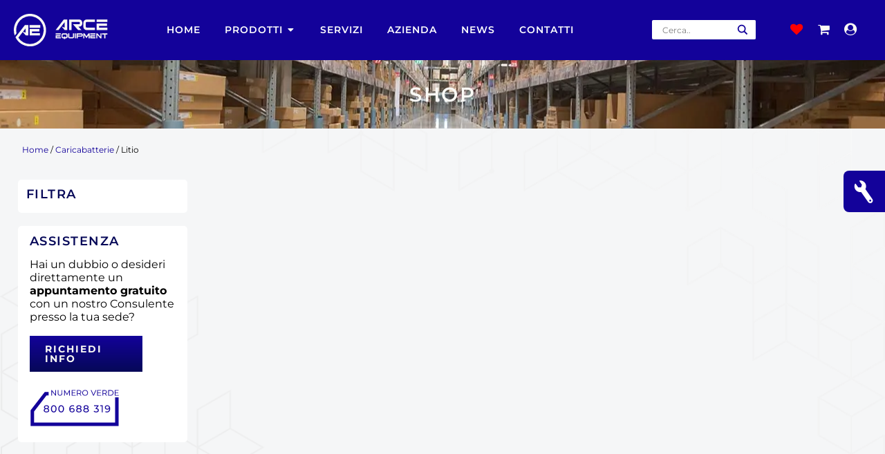

--- FILE ---
content_type: text/html; charset=UTF-8
request_url: https://www.arce-equipment.com/categoria-prodotto/caricabatterie/litio/
body_size: 55337
content:
<!doctype html>
<html lang="it-IT">
<head>
	<meta charset="UTF-8">
	<meta name="viewport" content="width=device-width, initial-scale=1">
	<link rel="profile" href="https://gmpg.org/xfn/11">
					<script>document.documentElement.className = document.documentElement.className + ' yes-js js_active js'</script>
			<meta name='robots' content='index, follow, max-image-preview:large, max-snippet:-1, max-video-preview:-1' />
	<style>img:is([sizes="auto" i], [sizes^="auto," i]) { contain-intrinsic-size: 3000px 1500px }</style>
	
	<!-- This site is optimized with the Yoast SEO plugin v24.9 - https://yoast.com/wordpress/plugins/seo/ -->
	<title>Litio Archivi - ARCE Equipment</title>
	<link rel="canonical" href="https://www.arce-equipment.com/categoria-prodotto/caricabatterie/litio/" />
	<meta property="og:locale" content="it_IT" />
	<meta property="og:type" content="article" />
	<meta property="og:title" content="Litio Archivi - ARCE Equipment" />
	<meta property="og:url" content="https://www.arce-equipment.com/categoria-prodotto/caricabatterie/litio/" />
	<meta property="og:site_name" content="ARCE Equipment" />
	<meta name="twitter:card" content="summary_large_image" />
	<script type="application/ld+json" class="yoast-schema-graph">{"@context":"https://schema.org","@graph":[{"@type":"CollectionPage","@id":"https://www.arce-equipment.com/categoria-prodotto/caricabatterie/litio/","url":"https://www.arce-equipment.com/categoria-prodotto/caricabatterie/litio/","name":"Litio Archivi - ARCE Equipment","isPartOf":{"@id":"https://www.arce-equipment.com/#website"},"breadcrumb":{"@id":"https://www.arce-equipment.com/categoria-prodotto/caricabatterie/litio/#breadcrumb"},"inLanguage":"it-IT"},{"@type":"BreadcrumbList","@id":"https://www.arce-equipment.com/categoria-prodotto/caricabatterie/litio/#breadcrumb","itemListElement":[{"@type":"ListItem","position":1,"name":"Caricabatterie","item":"https://www.arce-equipment.com/categoria-prodotto/caricabatterie/"},{"@type":"ListItem","position":2,"name":"Litio"}]},{"@type":"WebSite","@id":"https://www.arce-equipment.com/#website","url":"https://www.arce-equipment.com/","name":"ARCE Equipment","description":"Evolution in Intralogistics Services","publisher":{"@id":"https://www.arce-equipment.com/#organization"},"potentialAction":[{"@type":"SearchAction","target":{"@type":"EntryPoint","urlTemplate":"https://www.arce-equipment.com/?s={search_term_string}"},"query-input":{"@type":"PropertyValueSpecification","valueRequired":true,"valueName":"search_term_string"}}],"inLanguage":"it-IT"},{"@type":"Organization","@id":"https://www.arce-equipment.com/#organization","name":"ARCE Equipment","url":"https://www.arce-equipment.com/","logo":{"@type":"ImageObject","inLanguage":"it-IT","@id":"https://www.arce-equipment.com/#/schema/logo/image/","url":"https://www.arce-equipment.com/wp-content/uploads/2022/03/Logo.svg","contentUrl":"https://www.arce-equipment.com/wp-content/uploads/2022/03/Logo.svg","width":850,"height":292,"caption":"ARCE Equipment"},"image":{"@id":"https://www.arce-equipment.com/#/schema/logo/image/"}}]}</script>
	<!-- / Yoast SEO plugin. -->


<link rel='dns-prefetch' href='//widget.tagembed.com' />
<link rel='dns-prefetch' href='//www.googletagmanager.com' />
<link rel="alternate" type="application/rss+xml" title="ARCE Equipment &raquo; Feed" href="https://www.arce-equipment.com/feed/" />
<link rel="alternate" type="application/rss+xml" title="ARCE Equipment &raquo; Feed dei commenti" href="https://www.arce-equipment.com/comments/feed/" />
<link rel="alternate" type="application/rss+xml" title="Feed ARCE Equipment &raquo; Litio Categoria" href="https://www.arce-equipment.com/categoria-prodotto/caricabatterie/litio/feed/" />
<script>
window._wpemojiSettings = {"baseUrl":"https:\/\/s.w.org\/images\/core\/emoji\/16.0.1\/72x72\/","ext":".png","svgUrl":"https:\/\/s.w.org\/images\/core\/emoji\/16.0.1\/svg\/","svgExt":".svg","source":{"concatemoji":"https:\/\/www.arce-equipment.com\/wp-includes\/js\/wp-emoji-release.min.js?ver=6.8.3"}};
/*! This file is auto-generated */
!function(s,n){var o,i,e;function c(e){try{var t={supportTests:e,timestamp:(new Date).valueOf()};sessionStorage.setItem(o,JSON.stringify(t))}catch(e){}}function p(e,t,n){e.clearRect(0,0,e.canvas.width,e.canvas.height),e.fillText(t,0,0);var t=new Uint32Array(e.getImageData(0,0,e.canvas.width,e.canvas.height).data),a=(e.clearRect(0,0,e.canvas.width,e.canvas.height),e.fillText(n,0,0),new Uint32Array(e.getImageData(0,0,e.canvas.width,e.canvas.height).data));return t.every(function(e,t){return e===a[t]})}function u(e,t){e.clearRect(0,0,e.canvas.width,e.canvas.height),e.fillText(t,0,0);for(var n=e.getImageData(16,16,1,1),a=0;a<n.data.length;a++)if(0!==n.data[a])return!1;return!0}function f(e,t,n,a){switch(t){case"flag":return n(e,"\ud83c\udff3\ufe0f\u200d\u26a7\ufe0f","\ud83c\udff3\ufe0f\u200b\u26a7\ufe0f")?!1:!n(e,"\ud83c\udde8\ud83c\uddf6","\ud83c\udde8\u200b\ud83c\uddf6")&&!n(e,"\ud83c\udff4\udb40\udc67\udb40\udc62\udb40\udc65\udb40\udc6e\udb40\udc67\udb40\udc7f","\ud83c\udff4\u200b\udb40\udc67\u200b\udb40\udc62\u200b\udb40\udc65\u200b\udb40\udc6e\u200b\udb40\udc67\u200b\udb40\udc7f");case"emoji":return!a(e,"\ud83e\udedf")}return!1}function g(e,t,n,a){var r="undefined"!=typeof WorkerGlobalScope&&self instanceof WorkerGlobalScope?new OffscreenCanvas(300,150):s.createElement("canvas"),o=r.getContext("2d",{willReadFrequently:!0}),i=(o.textBaseline="top",o.font="600 32px Arial",{});return e.forEach(function(e){i[e]=t(o,e,n,a)}),i}function t(e){var t=s.createElement("script");t.src=e,t.defer=!0,s.head.appendChild(t)}"undefined"!=typeof Promise&&(o="wpEmojiSettingsSupports",i=["flag","emoji"],n.supports={everything:!0,everythingExceptFlag:!0},e=new Promise(function(e){s.addEventListener("DOMContentLoaded",e,{once:!0})}),new Promise(function(t){var n=function(){try{var e=JSON.parse(sessionStorage.getItem(o));if("object"==typeof e&&"number"==typeof e.timestamp&&(new Date).valueOf()<e.timestamp+604800&&"object"==typeof e.supportTests)return e.supportTests}catch(e){}return null}();if(!n){if("undefined"!=typeof Worker&&"undefined"!=typeof OffscreenCanvas&&"undefined"!=typeof URL&&URL.createObjectURL&&"undefined"!=typeof Blob)try{var e="postMessage("+g.toString()+"("+[JSON.stringify(i),f.toString(),p.toString(),u.toString()].join(",")+"));",a=new Blob([e],{type:"text/javascript"}),r=new Worker(URL.createObjectURL(a),{name:"wpTestEmojiSupports"});return void(r.onmessage=function(e){c(n=e.data),r.terminate(),t(n)})}catch(e){}c(n=g(i,f,p,u))}t(n)}).then(function(e){for(var t in e)n.supports[t]=e[t],n.supports.everything=n.supports.everything&&n.supports[t],"flag"!==t&&(n.supports.everythingExceptFlag=n.supports.everythingExceptFlag&&n.supports[t]);n.supports.everythingExceptFlag=n.supports.everythingExceptFlag&&!n.supports.flag,n.DOMReady=!1,n.readyCallback=function(){n.DOMReady=!0}}).then(function(){return e}).then(function(){var e;n.supports.everything||(n.readyCallback(),(e=n.source||{}).concatemoji?t(e.concatemoji):e.wpemoji&&e.twemoji&&(t(e.twemoji),t(e.wpemoji)))}))}((window,document),window._wpemojiSettings);
</script>
<link rel='stylesheet' id='font-awesome-css' href='https://www.arce-equipment.com/wp-content/plugins/woocommerce-ajax-filters/berocket/assets/css/font-awesome.min.css?ver=6.8.3' media='all' />
<style id='font-awesome-inline-css'>
[data-font="FontAwesome"]:before {font-family: 'FontAwesome' !important;content: attr(data-icon) !important;speak: none !important;font-weight: normal !important;font-variant: normal !important;text-transform: none !important;line-height: 1 !important;font-style: normal !important;-webkit-font-smoothing: antialiased !important;-moz-osx-font-smoothing: grayscale !important;}
</style>
<link rel='stylesheet' id='hello-elementor-theme-style-css' href='https://www.arce-equipment.com/wp-content/themes/hello-elementor/theme.min.css?ver=3.0.0' media='all' />
<link rel='stylesheet' id='elementor-frontend-css' href='https://www.arce-equipment.com/wp-content/uploads/elementor/css/custom-frontend.min.css?ver=1751299477' media='all' />
<link rel='stylesheet' id='eael-general-css' href='https://www.arce-equipment.com/wp-content/plugins/essential-addons-for-elementor-lite/assets/front-end/css/view/general.min.css?ver=6.1.10' media='all' />
<link rel='stylesheet' id='eael-10205-css' href='https://www.arce-equipment.com/wp-content/uploads/essential-addons-elementor/eael-10205.css?ver=6.8.3' media='all' />
<link rel='stylesheet' id='berocket_aapf_widget-style-css' href='https://www.arce-equipment.com/wp-content/plugins/woocommerce-ajax-filters/assets/frontend/css/fullmain.min.css?ver=1.6.8.2' media='all' />
<style id='wp-emoji-styles-inline-css'>

	img.wp-smiley, img.emoji {
		display: inline !important;
		border: none !important;
		box-shadow: none !important;
		height: 1em !important;
		width: 1em !important;
		margin: 0 0.07em !important;
		vertical-align: -0.1em !important;
		background: none !important;
		padding: 0 !important;
	}
</style>
<link rel='stylesheet' id='wp-block-library-css' href='https://www.arce-equipment.com/wp-includes/css/dist/block-library/style.min.css?ver=6.8.3' media='all' />
<style id='classic-theme-styles-inline-css'>
/*! This file is auto-generated */
.wp-block-button__link{color:#fff;background-color:#32373c;border-radius:9999px;box-shadow:none;text-decoration:none;padding:calc(.667em + 2px) calc(1.333em + 2px);font-size:1.125em}.wp-block-file__button{background:#32373c;color:#fff;text-decoration:none}
</style>
<link rel='stylesheet' id='jquery-selectBox-css' href='https://www.arce-equipment.com/wp-content/plugins/yith-woocommerce-wishlist/assets/css/jquery.selectBox.css?ver=1.2.0' media='all' />
<link rel='stylesheet' id='woocommerce_prettyPhoto_css-css' href='//www.arce-equipment.com/wp-content/plugins/woocommerce/assets/css/prettyPhoto.css?ver=3.1.6' media='all' />
<link rel='stylesheet' id='yith-wcwl-main-css' href='https://www.arce-equipment.com/wp-content/plugins/yith-woocommerce-wishlist/assets/css/style.css?ver=4.4.0' media='all' />
<style id='yith-wcwl-main-inline-css'>
 :root { --color-add-to-wishlist-background: #333333; --color-add-to-wishlist-text: #FFFFFF; --color-add-to-wishlist-border: #333333; --color-add-to-wishlist-background-hover: #333333; --color-add-to-wishlist-text-hover: #FFFFFF; --color-add-to-wishlist-border-hover: #333333; --rounded-corners-radius: 16px; --color-add-to-cart-background: #333333; --color-add-to-cart-text: #FFFFFF; --color-add-to-cart-border: #333333; --color-add-to-cart-background-hover: #4F4F4F; --color-add-to-cart-text-hover: #FFFFFF; --color-add-to-cart-border-hover: #4F4F4F; --add-to-cart-rounded-corners-radius: 16px; --color-button-style-1-background: #333333; --color-button-style-1-text: #FFFFFF; --color-button-style-1-border: #333333; --color-button-style-1-background-hover: #4F4F4F; --color-button-style-1-text-hover: #FFFFFF; --color-button-style-1-border-hover: #4F4F4F; --color-button-style-2-background: #333333; --color-button-style-2-text: #FFFFFF; --color-button-style-2-border: #333333; --color-button-style-2-background-hover: #4F4F4F; --color-button-style-2-text-hover: #FFFFFF; --color-button-style-2-border-hover: #4F4F4F; --color-wishlist-table-background: #FFFFFF; --color-wishlist-table-text: #6d6c6c; --color-wishlist-table-border: #FFFFFF; --color-headers-background: #F4F4F4; --color-share-button-color: #FFFFFF; --color-share-button-color-hover: #FFFFFF; --color-fb-button-background: #39599E; --color-fb-button-background-hover: #595A5A; --color-tw-button-background: #45AFE2; --color-tw-button-background-hover: #595A5A; --color-pr-button-background: #AB2E31; --color-pr-button-background-hover: #595A5A; --color-em-button-background: #FBB102; --color-em-button-background-hover: #595A5A; --color-wa-button-background: #00A901; --color-wa-button-background-hover: #595A5A; --feedback-duration: 3s } 
 :root { --color-add-to-wishlist-background: #333333; --color-add-to-wishlist-text: #FFFFFF; --color-add-to-wishlist-border: #333333; --color-add-to-wishlist-background-hover: #333333; --color-add-to-wishlist-text-hover: #FFFFFF; --color-add-to-wishlist-border-hover: #333333; --rounded-corners-radius: 16px; --color-add-to-cart-background: #333333; --color-add-to-cart-text: #FFFFFF; --color-add-to-cart-border: #333333; --color-add-to-cart-background-hover: #4F4F4F; --color-add-to-cart-text-hover: #FFFFFF; --color-add-to-cart-border-hover: #4F4F4F; --add-to-cart-rounded-corners-radius: 16px; --color-button-style-1-background: #333333; --color-button-style-1-text: #FFFFFF; --color-button-style-1-border: #333333; --color-button-style-1-background-hover: #4F4F4F; --color-button-style-1-text-hover: #FFFFFF; --color-button-style-1-border-hover: #4F4F4F; --color-button-style-2-background: #333333; --color-button-style-2-text: #FFFFFF; --color-button-style-2-border: #333333; --color-button-style-2-background-hover: #4F4F4F; --color-button-style-2-text-hover: #FFFFFF; --color-button-style-2-border-hover: #4F4F4F; --color-wishlist-table-background: #FFFFFF; --color-wishlist-table-text: #6d6c6c; --color-wishlist-table-border: #FFFFFF; --color-headers-background: #F4F4F4; --color-share-button-color: #FFFFFF; --color-share-button-color-hover: #FFFFFF; --color-fb-button-background: #39599E; --color-fb-button-background-hover: #595A5A; --color-tw-button-background: #45AFE2; --color-tw-button-background-hover: #595A5A; --color-pr-button-background: #AB2E31; --color-pr-button-background-hover: #595A5A; --color-em-button-background: #FBB102; --color-em-button-background-hover: #595A5A; --color-wa-button-background: #00A901; --color-wa-button-background-hover: #595A5A; --feedback-duration: 3s } 
</style>
<style id='global-styles-inline-css'>
:root{--wp--preset--aspect-ratio--square: 1;--wp--preset--aspect-ratio--4-3: 4/3;--wp--preset--aspect-ratio--3-4: 3/4;--wp--preset--aspect-ratio--3-2: 3/2;--wp--preset--aspect-ratio--2-3: 2/3;--wp--preset--aspect-ratio--16-9: 16/9;--wp--preset--aspect-ratio--9-16: 9/16;--wp--preset--color--black: #000000;--wp--preset--color--cyan-bluish-gray: #abb8c3;--wp--preset--color--white: #ffffff;--wp--preset--color--pale-pink: #f78da7;--wp--preset--color--vivid-red: #cf2e2e;--wp--preset--color--luminous-vivid-orange: #ff6900;--wp--preset--color--luminous-vivid-amber: #fcb900;--wp--preset--color--light-green-cyan: #7bdcb5;--wp--preset--color--vivid-green-cyan: #00d084;--wp--preset--color--pale-cyan-blue: #8ed1fc;--wp--preset--color--vivid-cyan-blue: #0693e3;--wp--preset--color--vivid-purple: #9b51e0;--wp--preset--gradient--vivid-cyan-blue-to-vivid-purple: linear-gradient(135deg,rgba(6,147,227,1) 0%,rgb(155,81,224) 100%);--wp--preset--gradient--light-green-cyan-to-vivid-green-cyan: linear-gradient(135deg,rgb(122,220,180) 0%,rgb(0,208,130) 100%);--wp--preset--gradient--luminous-vivid-amber-to-luminous-vivid-orange: linear-gradient(135deg,rgba(252,185,0,1) 0%,rgba(255,105,0,1) 100%);--wp--preset--gradient--luminous-vivid-orange-to-vivid-red: linear-gradient(135deg,rgba(255,105,0,1) 0%,rgb(207,46,46) 100%);--wp--preset--gradient--very-light-gray-to-cyan-bluish-gray: linear-gradient(135deg,rgb(238,238,238) 0%,rgb(169,184,195) 100%);--wp--preset--gradient--cool-to-warm-spectrum: linear-gradient(135deg,rgb(74,234,220) 0%,rgb(151,120,209) 20%,rgb(207,42,186) 40%,rgb(238,44,130) 60%,rgb(251,105,98) 80%,rgb(254,248,76) 100%);--wp--preset--gradient--blush-light-purple: linear-gradient(135deg,rgb(255,206,236) 0%,rgb(152,150,240) 100%);--wp--preset--gradient--blush-bordeaux: linear-gradient(135deg,rgb(254,205,165) 0%,rgb(254,45,45) 50%,rgb(107,0,62) 100%);--wp--preset--gradient--luminous-dusk: linear-gradient(135deg,rgb(255,203,112) 0%,rgb(199,81,192) 50%,rgb(65,88,208) 100%);--wp--preset--gradient--pale-ocean: linear-gradient(135deg,rgb(255,245,203) 0%,rgb(182,227,212) 50%,rgb(51,167,181) 100%);--wp--preset--gradient--electric-grass: linear-gradient(135deg,rgb(202,248,128) 0%,rgb(113,206,126) 100%);--wp--preset--gradient--midnight: linear-gradient(135deg,rgb(2,3,129) 0%,rgb(40,116,252) 100%);--wp--preset--font-size--small: 13px;--wp--preset--font-size--medium: 20px;--wp--preset--font-size--large: 36px;--wp--preset--font-size--x-large: 42px;--wp--preset--spacing--20: 0.44rem;--wp--preset--spacing--30: 0.67rem;--wp--preset--spacing--40: 1rem;--wp--preset--spacing--50: 1.5rem;--wp--preset--spacing--60: 2.25rem;--wp--preset--spacing--70: 3.38rem;--wp--preset--spacing--80: 5.06rem;--wp--preset--shadow--natural: 6px 6px 9px rgba(0, 0, 0, 0.2);--wp--preset--shadow--deep: 12px 12px 50px rgba(0, 0, 0, 0.4);--wp--preset--shadow--sharp: 6px 6px 0px rgba(0, 0, 0, 0.2);--wp--preset--shadow--outlined: 6px 6px 0px -3px rgba(255, 255, 255, 1), 6px 6px rgba(0, 0, 0, 1);--wp--preset--shadow--crisp: 6px 6px 0px rgba(0, 0, 0, 1);}:where(.is-layout-flex){gap: 0.5em;}:where(.is-layout-grid){gap: 0.5em;}body .is-layout-flex{display: flex;}.is-layout-flex{flex-wrap: wrap;align-items: center;}.is-layout-flex > :is(*, div){margin: 0;}body .is-layout-grid{display: grid;}.is-layout-grid > :is(*, div){margin: 0;}:where(.wp-block-columns.is-layout-flex){gap: 2em;}:where(.wp-block-columns.is-layout-grid){gap: 2em;}:where(.wp-block-post-template.is-layout-flex){gap: 1.25em;}:where(.wp-block-post-template.is-layout-grid){gap: 1.25em;}.has-black-color{color: var(--wp--preset--color--black) !important;}.has-cyan-bluish-gray-color{color: var(--wp--preset--color--cyan-bluish-gray) !important;}.has-white-color{color: var(--wp--preset--color--white) !important;}.has-pale-pink-color{color: var(--wp--preset--color--pale-pink) !important;}.has-vivid-red-color{color: var(--wp--preset--color--vivid-red) !important;}.has-luminous-vivid-orange-color{color: var(--wp--preset--color--luminous-vivid-orange) !important;}.has-luminous-vivid-amber-color{color: var(--wp--preset--color--luminous-vivid-amber) !important;}.has-light-green-cyan-color{color: var(--wp--preset--color--light-green-cyan) !important;}.has-vivid-green-cyan-color{color: var(--wp--preset--color--vivid-green-cyan) !important;}.has-pale-cyan-blue-color{color: var(--wp--preset--color--pale-cyan-blue) !important;}.has-vivid-cyan-blue-color{color: var(--wp--preset--color--vivid-cyan-blue) !important;}.has-vivid-purple-color{color: var(--wp--preset--color--vivid-purple) !important;}.has-black-background-color{background-color: var(--wp--preset--color--black) !important;}.has-cyan-bluish-gray-background-color{background-color: var(--wp--preset--color--cyan-bluish-gray) !important;}.has-white-background-color{background-color: var(--wp--preset--color--white) !important;}.has-pale-pink-background-color{background-color: var(--wp--preset--color--pale-pink) !important;}.has-vivid-red-background-color{background-color: var(--wp--preset--color--vivid-red) !important;}.has-luminous-vivid-orange-background-color{background-color: var(--wp--preset--color--luminous-vivid-orange) !important;}.has-luminous-vivid-amber-background-color{background-color: var(--wp--preset--color--luminous-vivid-amber) !important;}.has-light-green-cyan-background-color{background-color: var(--wp--preset--color--light-green-cyan) !important;}.has-vivid-green-cyan-background-color{background-color: var(--wp--preset--color--vivid-green-cyan) !important;}.has-pale-cyan-blue-background-color{background-color: var(--wp--preset--color--pale-cyan-blue) !important;}.has-vivid-cyan-blue-background-color{background-color: var(--wp--preset--color--vivid-cyan-blue) !important;}.has-vivid-purple-background-color{background-color: var(--wp--preset--color--vivid-purple) !important;}.has-black-border-color{border-color: var(--wp--preset--color--black) !important;}.has-cyan-bluish-gray-border-color{border-color: var(--wp--preset--color--cyan-bluish-gray) !important;}.has-white-border-color{border-color: var(--wp--preset--color--white) !important;}.has-pale-pink-border-color{border-color: var(--wp--preset--color--pale-pink) !important;}.has-vivid-red-border-color{border-color: var(--wp--preset--color--vivid-red) !important;}.has-luminous-vivid-orange-border-color{border-color: var(--wp--preset--color--luminous-vivid-orange) !important;}.has-luminous-vivid-amber-border-color{border-color: var(--wp--preset--color--luminous-vivid-amber) !important;}.has-light-green-cyan-border-color{border-color: var(--wp--preset--color--light-green-cyan) !important;}.has-vivid-green-cyan-border-color{border-color: var(--wp--preset--color--vivid-green-cyan) !important;}.has-pale-cyan-blue-border-color{border-color: var(--wp--preset--color--pale-cyan-blue) !important;}.has-vivid-cyan-blue-border-color{border-color: var(--wp--preset--color--vivid-cyan-blue) !important;}.has-vivid-purple-border-color{border-color: var(--wp--preset--color--vivid-purple) !important;}.has-vivid-cyan-blue-to-vivid-purple-gradient-background{background: var(--wp--preset--gradient--vivid-cyan-blue-to-vivid-purple) !important;}.has-light-green-cyan-to-vivid-green-cyan-gradient-background{background: var(--wp--preset--gradient--light-green-cyan-to-vivid-green-cyan) !important;}.has-luminous-vivid-amber-to-luminous-vivid-orange-gradient-background{background: var(--wp--preset--gradient--luminous-vivid-amber-to-luminous-vivid-orange) !important;}.has-luminous-vivid-orange-to-vivid-red-gradient-background{background: var(--wp--preset--gradient--luminous-vivid-orange-to-vivid-red) !important;}.has-very-light-gray-to-cyan-bluish-gray-gradient-background{background: var(--wp--preset--gradient--very-light-gray-to-cyan-bluish-gray) !important;}.has-cool-to-warm-spectrum-gradient-background{background: var(--wp--preset--gradient--cool-to-warm-spectrum) !important;}.has-blush-light-purple-gradient-background{background: var(--wp--preset--gradient--blush-light-purple) !important;}.has-blush-bordeaux-gradient-background{background: var(--wp--preset--gradient--blush-bordeaux) !important;}.has-luminous-dusk-gradient-background{background: var(--wp--preset--gradient--luminous-dusk) !important;}.has-pale-ocean-gradient-background{background: var(--wp--preset--gradient--pale-ocean) !important;}.has-electric-grass-gradient-background{background: var(--wp--preset--gradient--electric-grass) !important;}.has-midnight-gradient-background{background: var(--wp--preset--gradient--midnight) !important;}.has-small-font-size{font-size: var(--wp--preset--font-size--small) !important;}.has-medium-font-size{font-size: var(--wp--preset--font-size--medium) !important;}.has-large-font-size{font-size: var(--wp--preset--font-size--large) !important;}.has-x-large-font-size{font-size: var(--wp--preset--font-size--x-large) !important;}
:where(.wp-block-post-template.is-layout-flex){gap: 1.25em;}:where(.wp-block-post-template.is-layout-grid){gap: 1.25em;}
:where(.wp-block-columns.is-layout-flex){gap: 2em;}:where(.wp-block-columns.is-layout-grid){gap: 2em;}
:root :where(.wp-block-pullquote){font-size: 1.5em;line-height: 1.6;}
</style>
<link rel='stylesheet' id='contact-form-7-css' href='https://www.arce-equipment.com/wp-content/plugins/contact-form-7/includes/css/styles.css?ver=6.0.6' media='all' />
<link rel='stylesheet' id='woocommerce-layout-css' href='https://www.arce-equipment.com/wp-content/plugins/woocommerce/assets/css/woocommerce-layout.css?ver=9.8.1' media='all' />
<link rel='stylesheet' id='woocommerce-smallscreen-css' href='https://www.arce-equipment.com/wp-content/plugins/woocommerce/assets/css/woocommerce-smallscreen.css?ver=9.8.1' media='only screen and (max-width: 768px)' />
<link rel='stylesheet' id='woocommerce-general-css' href='https://www.arce-equipment.com/wp-content/plugins/woocommerce/assets/css/woocommerce.css?ver=9.8.1' media='all' />
<style id='woocommerce-inline-inline-css'>
.woocommerce form .form-row .required { visibility: visible; }
</style>
<link rel='stylesheet' id='wt-woocommerce-related-products-css' href='https://www.arce-equipment.com/wp-content/plugins/wt-woocommerce-related-products/public/css/custom-related-products-public.css?ver=1.7.0' media='all' />
<link rel='stylesheet' id='carousel-css-css' href='https://www.arce-equipment.com/wp-content/plugins/wt-woocommerce-related-products/public/css/owl.carousel.min.css?ver=1.7.0' media='all' />
<link rel='stylesheet' id='carousel-theme-css-css' href='https://www.arce-equipment.com/wp-content/plugins/wt-woocommerce-related-products/public/css/owl.theme.default.min.css?ver=1.7.0' media='all' />
<link rel='stylesheet' id='megamenu-css' href='https://www.arce-equipment.com/wp-content/uploads/maxmegamenu/style.css?ver=2375a2' media='all' />
<link rel='stylesheet' id='dashicons-css' href='https://www.arce-equipment.com/wp-includes/css/dashicons.min.css?ver=6.8.3' media='all' />
<style id='dashicons-inline-css'>
[data-font="Dashicons"]:before {font-family: 'Dashicons' !important;content: attr(data-icon) !important;speak: none !important;font-weight: normal !important;font-variant: normal !important;text-transform: none !important;line-height: 1 !important;font-style: normal !important;-webkit-font-smoothing: antialiased !important;-moz-osx-font-smoothing: grayscale !important;}
</style>
<link rel='stylesheet' id='megamenu-genericons-css' href='https://www.arce-equipment.com/wp-content/plugins/megamenu-pro/icons/genericons/genericons/genericons.css?ver=2.2.7' media='all' />
<link rel='stylesheet' id='megamenu-fontawesome-css' href='https://www.arce-equipment.com/wp-content/plugins/megamenu-pro/icons/fontawesome/css/font-awesome.min.css?ver=2.2.7' media='all' />
<link rel='stylesheet' id='megamenu-fontawesome5-css' href='https://www.arce-equipment.com/wp-content/plugins/megamenu-pro/icons/fontawesome5/css/all.min.css?ver=2.2.7' media='all' />
<link rel='stylesheet' id='brands-styles-css' href='https://www.arce-equipment.com/wp-content/plugins/woocommerce/assets/css/brands.css?ver=9.8.1' media='all' />
<link rel='stylesheet' id='hello-elementor-css' href='https://www.arce-equipment.com/wp-content/themes/hello-elementor/style.min.css?ver=3.0.0' media='all' />
<link rel='stylesheet' id='hello-elementor-header-footer-css' href='https://www.arce-equipment.com/wp-content/themes/hello-elementor/header-footer.min.css?ver=3.0.0' media='all' />
<link rel='stylesheet' id='wpdreams-asl-basic-css' href='https://www.arce-equipment.com/wp-content/plugins/ajax-search-lite/css/style.basic.css?ver=4.12.7' media='all' />
<link rel='stylesheet' id='wpdreams-asl-instance-css' href='https://www.arce-equipment.com/wp-content/plugins/ajax-search-lite/css/style-underline.css?ver=4.12.7' media='all' />
<link rel='stylesheet' id='widget-image-css' href='https://www.arce-equipment.com/wp-content/plugins/elementor/assets/css/widget-image.min.css?ver=3.28.3' media='all' />
<link rel='stylesheet' id='e-animation-fadeIn-css' href='https://www.arce-equipment.com/wp-content/plugins/elementor/assets/lib/animations/styles/fadeIn.min.css?ver=3.28.3' media='all' />
<link rel='stylesheet' id='widget-mega-menu-css' href='https://www.arce-equipment.com/wp-content/uploads/elementor/css/custom-pro-widget-mega-menu.min.css?ver=1751299478' media='all' />
<link rel='stylesheet' id='widget-nav-menu-css' href='https://www.arce-equipment.com/wp-content/uploads/elementor/css/custom-pro-widget-nav-menu.min.css?ver=1751299477' media='all' />
<link rel='stylesheet' id='widget-social-icons-css' href='https://www.arce-equipment.com/wp-content/plugins/elementor/assets/css/widget-social-icons.min.css?ver=3.28.3' media='all' />
<link rel='stylesheet' id='e-apple-webkit-css' href='https://www.arce-equipment.com/wp-content/uploads/elementor/css/custom-apple-webkit.min.css?ver=1751299477' media='all' />
<link rel='stylesheet' id='widget-heading-css' href='https://www.arce-equipment.com/wp-content/plugins/elementor/assets/css/widget-heading.min.css?ver=3.28.3' media='all' />
<link rel='stylesheet' id='widget-spacer-css' href='https://www.arce-equipment.com/wp-content/plugins/elementor/assets/css/widget-spacer.min.css?ver=3.28.3' media='all' />
<link rel='stylesheet' id='widget-icon-list-css' href='https://www.arce-equipment.com/wp-content/uploads/elementor/css/custom-widget-icon-list.min.css?ver=1751299477' media='all' />
<link rel='stylesheet' id='widget-icon-box-css' href='https://www.arce-equipment.com/wp-content/uploads/elementor/css/custom-widget-icon-box.min.css?ver=1751299477' media='all' />
<link rel='stylesheet' id='widget-divider-css' href='https://www.arce-equipment.com/wp-content/plugins/elementor/assets/css/widget-divider.min.css?ver=3.28.3' media='all' />
<link rel='stylesheet' id='e-motion-fx-css' href='https://www.arce-equipment.com/wp-content/plugins/elementor-pro/assets/css/modules/motion-fx.min.css?ver=3.28.3' media='all' />
<link rel='stylesheet' id='widget-posts-css' href='https://www.arce-equipment.com/wp-content/plugins/elementor-pro/assets/css/widget-posts.min.css?ver=3.28.3' media='all' />
<link rel='stylesheet' id='e-popup-css' href='https://www.arce-equipment.com/wp-content/plugins/elementor-pro/assets/css/conditionals/popup.min.css?ver=3.28.3' media='all' />
<link rel='stylesheet' id='e-animation-fadeInLeft-css' href='https://www.arce-equipment.com/wp-content/plugins/elementor/assets/lib/animations/styles/fadeInLeft.min.css?ver=3.28.3' media='all' />
<link rel='stylesheet' id='e-animation-slideInUp-css' href='https://www.arce-equipment.com/wp-content/plugins/elementor/assets/lib/animations/styles/slideInUp.min.css?ver=3.28.3' media='all' />
<link rel='stylesheet' id='e-animation-slideInLeft-css' href='https://www.arce-equipment.com/wp-content/plugins/elementor/assets/lib/animations/styles/slideInLeft.min.css?ver=3.28.3' media='all' />
<link rel='stylesheet' id='e-animation-slideInDown-css' href='https://www.arce-equipment.com/wp-content/plugins/elementor/assets/lib/animations/styles/slideInDown.min.css?ver=3.28.3' media='all' />
<link rel='stylesheet' id='widget-form-css' href='https://www.arce-equipment.com/wp-content/plugins/elementor-pro/assets/css/widget-form.min.css?ver=3.28.3' media='all' />
<link rel='stylesheet' id='elementor-icons-css' href='https://www.arce-equipment.com/wp-content/plugins/elementor/assets/lib/eicons/css/elementor-icons.min.css?ver=5.36.0' media='all' />
<link rel='stylesheet' id='elementor-post-9-css' href='https://www.arce-equipment.com/wp-content/uploads/elementor/css/post-9.css?ver=1751299478' media='all' />
<link rel='stylesheet' id='elementor-post-10205-css' href='https://www.arce-equipment.com/wp-content/uploads/elementor/css/post-10205.css?ver=1751550155' media='all' />
<link rel='stylesheet' id='elementor-post-218-css' href='https://www.arce-equipment.com/wp-content/uploads/elementor/css/post-218.css?ver=1758826059' media='all' />
<link rel='stylesheet' id='elementor-post-3821-css' href='https://www.arce-equipment.com/wp-content/uploads/elementor/css/post-3821.css?ver=1751299479' media='all' />
<link rel='stylesheet' id='elementor-post-11378-css' href='https://www.arce-equipment.com/wp-content/uploads/elementor/css/post-11378.css?ver=1751550026' media='all' />
<link rel='stylesheet' id='elementor-post-10410-css' href='https://www.arce-equipment.com/wp-content/uploads/elementor/css/post-10410.css?ver=1751299479' media='all' />
<link rel='stylesheet' id='elementor-post-6971-css' href='https://www.arce-equipment.com/wp-content/uploads/elementor/css/post-6971.css?ver=1751299479' media='all' />
<link rel='stylesheet' id='taxopress-frontend-css-css' href='https://www.arce-equipment.com/wp-content/plugins/simple-tags/assets/frontend/css/frontend.css?ver=3.33.0' media='all' />
<link rel='stylesheet' id='hello-elementor-child-style-css' href='https://www.arce-equipment.com/wp-content/themes/hello-theme-child-master/style.css?ver=1.0.0' media='all' />
<link rel='stylesheet' id='ecs-styles-css' href='https://www.arce-equipment.com/wp-content/plugins/ele-custom-skin/assets/css/ecs-style.css?ver=3.1.9' media='all' />
<link rel='stylesheet' id='elementor-post-199-css' href='https://www.arce-equipment.com/wp-content/uploads/elementor/css/post-199.css?ver=1694529917' media='all' />
<link rel='stylesheet' id='elementor-gf-local-montserrat-css' href='https://www.arce-equipment.com/wp-content/uploads/elementor/google-fonts/css/montserrat.css?ver=1744908323' media='all' />
<link rel='stylesheet' id='elementor-gf-local-roboto-css' href='https://www.arce-equipment.com/wp-content/uploads/elementor/google-fonts/css/roboto.css?ver=1744908334' media='all' />
<link rel='stylesheet' id='elementor-gf-local-lato-css' href='https://www.arce-equipment.com/wp-content/uploads/elementor/google-fonts/css/lato.css?ver=1744908335' media='all' />
<link rel='stylesheet' id='elementor-icons-shared-0-css' href='https://www.arce-equipment.com/wp-content/plugins/elementor/assets/lib/font-awesome/css/fontawesome.min.css?ver=5.15.3' media='all' />
<link rel='stylesheet' id='elementor-icons-fa-solid-css' href='https://www.arce-equipment.com/wp-content/plugins/elementor/assets/lib/font-awesome/css/solid.min.css?ver=5.15.3' media='all' />
<link rel='stylesheet' id='elementor-icons-fa-brands-css' href='https://www.arce-equipment.com/wp-content/plugins/elementor/assets/lib/font-awesome/css/brands.min.css?ver=5.15.3' media='all' />
<link rel='stylesheet' id='elementor-icons-fa-regular-css' href='https://www.arce-equipment.com/wp-content/plugins/elementor/assets/lib/font-awesome/css/regular.min.css?ver=5.15.3' media='all' />
<script src="https://www.arce-equipment.com/wp-includes/js/jquery/jquery.min.js?ver=3.7.1" id="jquery-core-js"></script>
<script src="https://www.arce-equipment.com/wp-includes/js/jquery/jquery-migrate.min.js?ver=3.4.1" id="jquery-migrate-js"></script>
<script id="jquery-js-after">
if (typeof (window.wpfReadyList) == "undefined") {
			var v = jQuery.fn.jquery;
			if (v && parseInt(v) >= 3 && window.self === window.top) {
				var readyList=[];
				window.originalReadyMethod = jQuery.fn.ready;
				jQuery.fn.ready = function(){
					if(arguments.length && arguments.length > 0 && typeof arguments[0] === "function") {
						readyList.push({"c": this, "a": arguments});
					}
					return window.originalReadyMethod.apply( this, arguments );
				};
				window.wpfReadyList = readyList;
			}}
</script>
<script id="3d-flip-book-client-locale-loader-js-extra">
var FB3D_CLIENT_LOCALE = {"ajaxurl":"https:\/\/www.arce-equipment.com\/wp-admin\/admin-ajax.php","dictionary":{"Table of contents":"Table of contents","Close":"Close","Bookmarks":"Bookmarks","Thumbnails":"Thumbnails","Search":"Search","Share":"Share","Facebook":"Facebook","Twitter":"Twitter","Email":"Email","Play":"Play","Previous page":"Previous page","Next page":"Next page","Zoom in":"Zoom in","Zoom out":"Zoom out","Fit view":"Fit view","Auto play":"Auto play","Full screen":"Full screen","More":"More","Smart pan":"Smart pan","Single page":"Single page","Sounds":"Sounds","Stats":"Stats","Print":"Print","Download":"Download","Goto first page":"Goto first page","Goto last page":"Goto last page"},"images":"https:\/\/www.arce-equipment.com\/wp-content\/plugins\/3d-flip-book\/assets\/images\/","jsData":{"urls":[],"posts":{"ids_mis":[],"ids":[]},"pages":[],"firstPages":[],"bookCtrlProps":{"actions":{"cmdSounds":{"enabled":"0","enabledInNarrow":"0","active":"0"}},"loadingAnimation":{"book":"0"}},"bookTemplates":[]},"key":"3d-flip-book","pdfJS":{"pdfJsLib":"https:\/\/www.arce-equipment.com\/wp-content\/plugins\/3d-flip-book\/assets\/js\/pdf.min.js?ver=4.3.136","pdfJsWorker":"https:\/\/www.arce-equipment.com\/wp-content\/plugins\/3d-flip-book\/assets\/js\/pdf.worker.js?ver=4.3.136","stablePdfJsLib":"https:\/\/www.arce-equipment.com\/wp-content\/plugins\/3d-flip-book\/assets\/js\/stable\/pdf.min.js?ver=2.5.207","stablePdfJsWorker":"https:\/\/www.arce-equipment.com\/wp-content\/plugins\/3d-flip-book\/assets\/js\/stable\/pdf.worker.js?ver=2.5.207","pdfJsCMapUrl":"https:\/\/www.arce-equipment.com\/wp-content\/plugins\/3d-flip-book\/assets\/cmaps\/"},"pluginsurl":"https:\/\/www.arce-equipment.com\/wp-content\/plugins\/","pluginurl":"https:\/\/www.arce-equipment.com\/wp-content\/plugins\/3d-flip-book\/","thumbnailSize":{"width":"150","height":"150"},"version":"1.16.13"};
</script>
<script src="https://www.arce-equipment.com/wp-content/plugins/3d-flip-book/assets/js/client-locale-loader.js?ver=1.16.13" id="3d-flip-book-client-locale-loader-js" async data-wp-strategy="async"></script>
<script src="https://www.arce-equipment.com/wp-content/plugins/woocommerce/assets/js/jquery-blockui/jquery.blockUI.min.js?ver=2.7.0-wc.9.8.1" id="jquery-blockui-js" defer data-wp-strategy="defer"></script>
<script id="wc-add-to-cart-js-extra">
var wc_add_to_cart_params = {"ajax_url":"\/wp-admin\/admin-ajax.php","wc_ajax_url":"\/?wc-ajax=%%endpoint%%","i18n_view_cart":"Visualizza carrello","cart_url":"https:\/\/www.arce-equipment.com\/carrello\/","is_cart":"","cart_redirect_after_add":"yes"};
</script>
<script src="https://www.arce-equipment.com/wp-content/plugins/woocommerce/assets/js/frontend/add-to-cart.min.js?ver=9.8.1" id="wc-add-to-cart-js" defer data-wp-strategy="defer"></script>
<script src="https://www.arce-equipment.com/wp-content/plugins/woocommerce/assets/js/js-cookie/js.cookie.min.js?ver=2.1.4-wc.9.8.1" id="js-cookie-js" defer data-wp-strategy="defer"></script>
<script id="woocommerce-js-extra">
var woocommerce_params = {"ajax_url":"\/wp-admin\/admin-ajax.php","wc_ajax_url":"\/?wc-ajax=%%endpoint%%","i18n_password_show":"Mostra password","i18n_password_hide":"Nascondi password"};
</script>
<script src="https://www.arce-equipment.com/wp-content/plugins/woocommerce/assets/js/frontend/woocommerce.min.js?ver=9.8.1" id="woocommerce-js" defer data-wp-strategy="defer"></script>
<script src="https://www.arce-equipment.com/wp-content/plugins/wt-woocommerce-related-products/public/js/custom-related-products-public.js?ver=1.7.0" id="wt-woocommerce-related-products-js"></script>
<script src="https://www.arce-equipment.com/wp-content/plugins/wt-woocommerce-related-products/public/js/wt_owl_carousel.js?ver=1.7.0" id="wt-owl-js-js"></script>
<script src="https://www.arce-equipment.com/wp-content/plugins/simple-tags/assets/frontend/js/frontend.js?ver=3.33.0" id="taxopress-frontend-js-js"></script>
<script id="af_wbs_ajax-js-extra">
var php_var = {"ajaxurl":"https:\/\/www.arce-equipment.com\/wp-admin\/admin-ajax.php","nonce":"5f0c6989f5"};
</script>
<script src="https://www.arce-equipment.com/wp-content/plugins/addify-weight-based-shipping/assets/js/front.js?ver=1.0.2" id="af_wbs_ajax-js"></script>
<script src="https://www.arce-equipment.com/wp-content/uploads/codisto/conversion-tracking.js?ver=1" id="codisto-conversion-tracking-js"></script>

<!-- Snippet del tag Google (gtag.js) aggiunto da Site Kit -->

<!-- Snippet Google Analytics aggiunto da Site Kit -->
<script src="https://www.googletagmanager.com/gtag/js?id=G-HKCLZBSPFB" id="google_gtagjs-js" async></script>
<script id="google_gtagjs-js-after">
window.dataLayer = window.dataLayer || [];function gtag(){dataLayer.push(arguments);}
gtag("set","linker",{"domains":["www.arce-equipment.com"]});
gtag("js", new Date());
gtag("set", "developer_id.dZTNiMT", true);
gtag("config", "G-HKCLZBSPFB");
</script>

<!-- Snippet del tag Google (gtag.js) finale aggiunto da Site Kit -->
<script id="ecs_ajax_load-js-extra">
var ecs_ajax_params = {"ajaxurl":"https:\/\/www.arce-equipment.com\/wp-admin\/admin-ajax.php","posts":"{\"product_cat\":\"litio\",\"error\":\"\",\"m\":\"\",\"p\":0,\"post_parent\":\"\",\"subpost\":\"\",\"subpost_id\":\"\",\"attachment\":\"\",\"attachment_id\":0,\"name\":\"\",\"pagename\":\"\",\"page_id\":0,\"second\":\"\",\"minute\":\"\",\"hour\":\"\",\"day\":0,\"monthnum\":0,\"year\":0,\"w\":0,\"category_name\":\"\",\"tag\":\"\",\"cat\":\"\",\"tag_id\":\"\",\"author\":\"\",\"author_name\":\"\",\"feed\":\"\",\"tb\":\"\",\"paged\":0,\"meta_key\":\"\",\"meta_value\":\"\",\"preview\":\"\",\"s\":\"\",\"sentence\":\"\",\"title\":\"\",\"fields\":\"all\",\"menu_order\":\"\",\"embed\":\"\",\"category__in\":[],\"category__not_in\":[],\"category__and\":[],\"post__in\":[],\"post__not_in\":[],\"post_name__in\":[],\"tag__in\":[],\"tag__not_in\":[],\"tag__and\":[],\"tag_slug__in\":[],\"tag_slug__and\":[],\"post_parent__in\":[],\"post_parent__not_in\":[],\"author__in\":[],\"author__not_in\":[],\"search_columns\":[],\"orderby\":\"menu_order title\",\"order\":\"ASC\",\"meta_query\":[],\"tax_query\":{\"relation\":\"AND\",\"0\":{\"taxonomy\":\"product_visibility\",\"field\":\"term_taxonomy_id\",\"terms\":[18],\"operator\":\"NOT IN\"},\"wpf_tax\":1},\"wc_query\":\"product_query\",\"posts_per_page\":10,\"post_type\":\"product\",\"type\":[\"simple\",\"grouped\",\"external\",\"variable\"],\"wpf_query\":1,\"bapf_apply\":true,\"bapf_tax_applied\":true,\"bapf_meta_applied\":true,\"bapf_postin_applied\":true,\"bapf_postnotin_applied\":true,\"ignore_sticky_posts\":false,\"suppress_filters\":false,\"cache_results\":true,\"update_post_term_cache\":true,\"update_menu_item_cache\":false,\"lazy_load_term_meta\":true,\"update_post_meta_cache\":true,\"nopaging\":false,\"comments_per_page\":\"50\",\"no_found_rows\":false,\"taxonomy\":\"product_cat\",\"term\":\"litio\"}"};
</script>
<script src="https://www.arce-equipment.com/wp-content/plugins/ele-custom-skin/assets/js/ecs_ajax_pagination.js?ver=3.1.9" id="ecs_ajax_load-js"></script>
<script src="https://www.arce-equipment.com/wp-content/plugins/ele-custom-skin/assets/js/ecs.js?ver=3.1.9" id="ecs-script-js"></script>
<link rel="https://api.w.org/" href="https://www.arce-equipment.com/wp-json/" /><link rel="alternate" title="JSON" type="application/json" href="https://www.arce-equipment.com/wp-json/wp/v2/product_cat/52" /><link rel="EditURI" type="application/rsd+xml" title="RSD" href="https://www.arce-equipment.com/xmlrpc.php?rsd" />
<meta name="generator" content="WordPress 6.8.3" />
<meta name="generator" content="WooCommerce 9.8.1" />
<meta name="generator" content="Site Kit by Google 1.150.0" /><style></style>	<noscript><style>.woocommerce-product-gallery{ opacity: 1 !important; }</style></noscript>
	
<!-- Meta tag Google AdSense aggiunti da Site Kit -->
<meta name="google-adsense-platform-account" content="ca-host-pub-2644536267352236">
<meta name="google-adsense-platform-domain" content="sitekit.withgoogle.com">
<!-- Fine dei meta tag Google AdSense aggiunti da Site Kit -->
				<link rel="preconnect" href="https://fonts.gstatic.com" crossorigin />
				<link rel="preload" as="style" href="//fonts.googleapis.com/css?family=Open+Sans&display=swap" />
				<link rel="stylesheet" href="//fonts.googleapis.com/css?family=Open+Sans&display=swap" media="all" />
				<meta name="generator" content="Elementor 3.28.3; features: additional_custom_breakpoints, e_local_google_fonts; settings: css_print_method-external, google_font-enabled, font_display-auto">
 <!-- Smartsupp Live Chat script -->
<script type="text/javascript">
var _smartsupp = _smartsupp || {};
_smartsupp.key = 'e02500adb2324824a3d4359d1313b0af75ff0b96';
window.smartsupp||(function(d) {
  var s,c,o=smartsupp=function(){ o._.push(arguments)};o._=[];
  s=d.getElementsByTagName('script')[0];c=d.createElement('script');
  c.type='text/javascript';c.charset='utf-8';c.async=true;
  c.src='https://www.smartsuppchat.com/loader.js?';s.parentNode.insertBefore(c,s);
})(document);
</script>
			<style>
				.e-con.e-parent:nth-of-type(n+4):not(.e-lazyloaded):not(.e-no-lazyload),
				.e-con.e-parent:nth-of-type(n+4):not(.e-lazyloaded):not(.e-no-lazyload) * {
					background-image: none !important;
				}
				@media screen and (max-height: 1024px) {
					.e-con.e-parent:nth-of-type(n+3):not(.e-lazyloaded):not(.e-no-lazyload),
					.e-con.e-parent:nth-of-type(n+3):not(.e-lazyloaded):not(.e-no-lazyload) * {
						background-image: none !important;
					}
				}
				@media screen and (max-height: 640px) {
					.e-con.e-parent:nth-of-type(n+2):not(.e-lazyloaded):not(.e-no-lazyload),
					.e-con.e-parent:nth-of-type(n+2):not(.e-lazyloaded):not(.e-no-lazyload) * {
						background-image: none !important;
					}
				}
			</style>
			
<!-- Snippet Google Tag Manager aggiunto da Site Kit -->
<script>
			( function( w, d, s, l, i ) {
				w[l] = w[l] || [];
				w[l].push( {'gtm.start': new Date().getTime(), event: 'gtm.js'} );
				var f = d.getElementsByTagName( s )[0],
					j = d.createElement( s ), dl = l != 'dataLayer' ? '&l=' + l : '';
				j.async = true;
				j.src = 'https://www.googletagmanager.com/gtm.js?id=' + i + dl;
				f.parentNode.insertBefore( j, f );
			} )( window, document, 'script', 'dataLayer', 'GTM-MMH6Q8WS' );
			
</script>

<!-- Termina lo snippet Google Tag Manager aggiunto da Site Kit -->
<meta name="generator" content="Powered by Slider Revolution 6.5.16 - responsive, Mobile-Friendly Slider Plugin for WordPress with comfortable drag and drop interface." />
			            <style>
				            
					div[id*='ajaxsearchlitesettings'].searchsettings .asl_option_inner label {
						font-size: 0px !important;
						color: rgba(0, 0, 0, 0);
					}
					div[id*='ajaxsearchlitesettings'].searchsettings .asl_option_inner label:after {
						font-size: 11px !important;
						position: absolute;
						top: 0;
						left: 0;
						z-index: 1;
					}
					.asl_w_container {
						width: 100%;
						margin: 0px 0px 0px 0px;
						min-width: 200px;
					}
					div[id*='ajaxsearchlite'].asl_m {
						width: 100%;
					}
					div[id*='ajaxsearchliteres'].wpdreams_asl_results div.resdrg span.highlighted {
						font-weight: bold;
						color: rgba(217, 49, 43, 1);
						background-color: rgba(238, 238, 238, 1);
					}
					div[id*='ajaxsearchliteres'].wpdreams_asl_results .results img.asl_image {
						width: 80px;
						height: 80px;
						object-fit: cover;
					}
					div.asl_r .results {
						max-height: none;
					}
				
							.asl_w, .asl_w * {font-family:"Montserrat" !important;}
							.asl_m input[type=search]::placeholder{font-family:"Montserrat" !important;}
							.asl_m input[type=search]::-webkit-input-placeholder{font-family:"Montserrat" !important;}
							.asl_m input[type=search]::-moz-placeholder{font-family:"Montserrat" !important;}
							.asl_m input[type=search]:-ms-input-placeholder{font-family:"Montserrat" !important;}
						
						div.asl_m.asl_w {
							border:1px none rgb(0, 0, 0) !important;border-radius:2px 2px 2px 2px !important;
							box-shadow: none !important;
						}
						div.asl_m.asl_w .probox {border: none !important;}
					
						div.asl_r.asl_w.vertical .results .item::after {
							display: block;
							position: absolute;
							bottom: 0;
							content: '';
							height: 1px;
							width: 100%;
							background: #D8D8D8;
						}
						div.asl_r.asl_w.vertical .results .item.asl_last_item::after {
							display: none;
						}
					 .asl_content h3 a {
    font-weight: 700 !important;
    color: black !important;
}			            </style>
			            <link rel="icon" href="https://www.arce-equipment.com/wp-content/uploads/2022/02/Favicon-100x100.png" sizes="32x32" />
<link rel="icon" href="https://www.arce-equipment.com/wp-content/uploads/2022/02/Favicon-300x300.png" sizes="192x192" />
<link rel="apple-touch-icon" href="https://www.arce-equipment.com/wp-content/uploads/2022/02/Favicon-300x300.png" />
<meta name="msapplication-TileImage" content="https://www.arce-equipment.com/wp-content/uploads/2022/02/Favicon-300x300.png" />
<script>function setREVStartSize(e){
			//window.requestAnimationFrame(function() {
				window.RSIW = window.RSIW===undefined ? window.innerWidth : window.RSIW;
				window.RSIH = window.RSIH===undefined ? window.innerHeight : window.RSIH;
				try {
					var pw = document.getElementById(e.c).parentNode.offsetWidth,
						newh;
					pw = pw===0 || isNaN(pw) ? window.RSIW : pw;
					e.tabw = e.tabw===undefined ? 0 : parseInt(e.tabw);
					e.thumbw = e.thumbw===undefined ? 0 : parseInt(e.thumbw);
					e.tabh = e.tabh===undefined ? 0 : parseInt(e.tabh);
					e.thumbh = e.thumbh===undefined ? 0 : parseInt(e.thumbh);
					e.tabhide = e.tabhide===undefined ? 0 : parseInt(e.tabhide);
					e.thumbhide = e.thumbhide===undefined ? 0 : parseInt(e.thumbhide);
					e.mh = e.mh===undefined || e.mh=="" || e.mh==="auto" ? 0 : parseInt(e.mh,0);
					if(e.layout==="fullscreen" || e.l==="fullscreen")
						newh = Math.max(e.mh,window.RSIH);
					else{
						e.gw = Array.isArray(e.gw) ? e.gw : [e.gw];
						for (var i in e.rl) if (e.gw[i]===undefined || e.gw[i]===0) e.gw[i] = e.gw[i-1];
						e.gh = e.el===undefined || e.el==="" || (Array.isArray(e.el) && e.el.length==0)? e.gh : e.el;
						e.gh = Array.isArray(e.gh) ? e.gh : [e.gh];
						for (var i in e.rl) if (e.gh[i]===undefined || e.gh[i]===0) e.gh[i] = e.gh[i-1];
											
						var nl = new Array(e.rl.length),
							ix = 0,
							sl;
						e.tabw = e.tabhide>=pw ? 0 : e.tabw;
						e.thumbw = e.thumbhide>=pw ? 0 : e.thumbw;
						e.tabh = e.tabhide>=pw ? 0 : e.tabh;
						e.thumbh = e.thumbhide>=pw ? 0 : e.thumbh;
						for (var i in e.rl) nl[i] = e.rl[i]<window.RSIW ? 0 : e.rl[i];
						sl = nl[0];
						for (var i in nl) if (sl>nl[i] && nl[i]>0) { sl = nl[i]; ix=i;}
						var m = pw>(e.gw[ix]+e.tabw+e.thumbw) ? 1 : (pw-(e.tabw+e.thumbw)) / (e.gw[ix]);
						newh =  (e.gh[ix] * m) + (e.tabh + e.thumbh);
					}
					var el = document.getElementById(e.c);
					if (el!==null && el) el.style.height = newh+"px";
					el = document.getElementById(e.c+"_wrapper");
					if (el!==null && el) {
						el.style.height = newh+"px";
						el.style.display = "block";
					}
				} catch(e){
					console.log("Failure at Presize of Slider:" + e)
				}
			//});
		  };</script>
<style type="text/css">/** Mega Menu CSS: fs **/</style>
</head>
<body class="archive tax-product_cat term-litio term-52 wp-custom-logo wp-theme-hello-elementor wp-child-theme-hello-theme-child-master theme-hello-elementor woocommerce woocommerce-page woocommerce-no-js none mega-menu-menu-1 elementor-page-3821 elementor-default elementor-template-full-width elementor-kit-9">

		<!-- Snippet Google Tag Manager (noscript) aggiunto da Site Kit -->
		<noscript>
			<iframe src="https://www.googletagmanager.com/ns.html?id=GTM-MMH6Q8WS" height="0" width="0" style="display:none;visibility:hidden"></iframe>
		</noscript>
		<!-- Termina lo snippet Google Tag Manager (noscript) aggiunto da Site Kit -->
		
<a class="skip-link screen-reader-text" href="#content">Vai al contenuto</a>

		<div data-elementor-type="header" data-elementor-id="10205" class="elementor elementor-10205 elementor-location-header" data-elementor-post-type="elementor_library">
					<section class="elementor-section elementor-top-section elementor-element elementor-element-bc8e402 elementor-section-content-middle elementor-hidden-tablet elementor-section-boxed elementor-section-height-default elementor-section-height-default" data-id="bc8e402" data-element_type="section" id="top-page" data-settings="{&quot;background_background&quot;:&quot;classic&quot;}">
						<div class="elementor-container elementor-column-gap-no">
					<div class="elementor-column elementor-col-25 elementor-top-column elementor-element elementor-element-3710b1f7" data-id="3710b1f7" data-element_type="column">
			<div class="elementor-widget-wrap elementor-element-populated">
						<div class="elementor-element elementor-element-17679353 elementor-widget__width-initial elementor-widget elementor-widget-image" data-id="17679353" data-element_type="widget" data-widget_type="image.default">
				<div class="elementor-widget-container">
																<a href="https://www.arce-equipment.com">
							<img fetchpriority="high" width="850" height="292" src="https://www.arce-equipment.com/wp-content/uploads/2022/02/Logo_bianco-1.svg" class="attachment-full size-full wp-image-2430" alt="" />								</a>
															</div>
				</div>
					</div>
		</div>
				<div class="elementor-column elementor-col-25 elementor-top-column elementor-element elementor-element-7be03f5f" data-id="7be03f5f" data-element_type="column">
			<div class="elementor-widget-wrap elementor-element-populated">
						<div class="elementor-element elementor-element-ead2492 e-full_width e-n-menu-layout-horizontal e-n-menu-tablet elementor-widget elementor-widget-n-menu" data-id="ead2492" data-element_type="widget" data-settings="{&quot;menu_items&quot;:[{&quot;item_title&quot;:&quot;HOME&quot;,&quot;_id&quot;:&quot;af5d212&quot;,&quot;item_link&quot;:{&quot;url&quot;:&quot;\/&quot;,&quot;is_external&quot;:&quot;&quot;,&quot;nofollow&quot;:&quot;&quot;,&quot;custom_attributes&quot;:&quot;&quot;},&quot;item_dropdown_content&quot;:&quot;no&quot;,&quot;item_icon&quot;:{&quot;value&quot;:&quot;&quot;,&quot;library&quot;:&quot;&quot;},&quot;item_icon_active&quot;:null,&quot;element_id&quot;:&quot;&quot;},{&quot;item_title&quot;:&quot;PRODOTTI&quot;,&quot;_id&quot;:&quot;769e469&quot;,&quot;item_dropdown_content&quot;:&quot;yes&quot;,&quot;item_link&quot;:{&quot;url&quot;:&quot;&quot;,&quot;is_external&quot;:&quot;&quot;,&quot;nofollow&quot;:&quot;&quot;,&quot;custom_attributes&quot;:&quot;&quot;},&quot;item_icon&quot;:{&quot;value&quot;:&quot;&quot;,&quot;library&quot;:&quot;&quot;},&quot;item_icon_active&quot;:null,&quot;element_id&quot;:&quot;&quot;},{&quot;item_title&quot;:&quot;SERVIZI&quot;,&quot;_id&quot;:&quot;1d483f7&quot;,&quot;item_link&quot;:{&quot;url&quot;:&quot;https:\/\/www.arce-equipment.com\/servizi\/&quot;,&quot;is_external&quot;:&quot;&quot;,&quot;nofollow&quot;:&quot;&quot;,&quot;custom_attributes&quot;:&quot;&quot;},&quot;item_dropdown_content&quot;:&quot;no&quot;,&quot;item_icon&quot;:{&quot;value&quot;:&quot;&quot;,&quot;library&quot;:&quot;&quot;},&quot;item_icon_active&quot;:null,&quot;element_id&quot;:&quot;&quot;},{&quot;_id&quot;:&quot;fe0c111&quot;,&quot;item_title&quot;:&quot;AZIENDA&quot;,&quot;item_link&quot;:{&quot;url&quot;:&quot;https:\/\/www.arce-equipment.com\/azienda\/&quot;,&quot;is_external&quot;:&quot;&quot;,&quot;nofollow&quot;:&quot;&quot;,&quot;custom_attributes&quot;:&quot;&quot;},&quot;item_dropdown_content&quot;:&quot;no&quot;,&quot;item_icon&quot;:{&quot;value&quot;:&quot;&quot;,&quot;library&quot;:&quot;&quot;},&quot;item_icon_active&quot;:null,&quot;element_id&quot;:&quot;&quot;},{&quot;_id&quot;:&quot;7e86feb&quot;,&quot;item_title&quot;:&quot;NEWS&quot;,&quot;item_link&quot;:{&quot;url&quot;:&quot;https:\/\/www.arce-equipment.com\/news\/&quot;,&quot;is_external&quot;:&quot;&quot;,&quot;nofollow&quot;:&quot;&quot;,&quot;custom_attributes&quot;:&quot;&quot;},&quot;item_dropdown_content&quot;:&quot;no&quot;,&quot;item_icon&quot;:{&quot;value&quot;:&quot;&quot;,&quot;library&quot;:&quot;&quot;},&quot;item_icon_active&quot;:null,&quot;element_id&quot;:&quot;&quot;},{&quot;_id&quot;:&quot;0bfd653&quot;,&quot;item_title&quot;:&quot;CONTATTI&quot;,&quot;item_link&quot;:{&quot;url&quot;:&quot;https:\/\/www.arce-equipment.com\/contatti\/&quot;,&quot;is_external&quot;:&quot;&quot;,&quot;nofollow&quot;:&quot;&quot;,&quot;custom_attributes&quot;:&quot;&quot;},&quot;item_dropdown_content&quot;:&quot;no&quot;,&quot;item_icon&quot;:{&quot;value&quot;:&quot;&quot;,&quot;library&quot;:&quot;&quot;},&quot;item_icon_active&quot;:null,&quot;element_id&quot;:&quot;&quot;}],&quot;item_position_horizontal&quot;:&quot;center&quot;,&quot;open_animation&quot;:&quot;fadeIn&quot;,&quot;open_on&quot;:&quot;click&quot;,&quot;item_position_horizontal_mobile&quot;:&quot;center&quot;,&quot;menu_item_title_distance_from_content_mobile&quot;:{&quot;unit&quot;:&quot;px&quot;,&quot;size&quot;:0,&quot;sizes&quot;:[]},&quot;menu_item_title_distance_from_content&quot;:{&quot;unit&quot;:&quot;px&quot;,&quot;size&quot;:19,&quot;sizes&quot;:[]},&quot;content_width&quot;:&quot;full_width&quot;,&quot;item_layout&quot;:&quot;horizontal&quot;,&quot;horizontal_scroll&quot;:&quot;disable&quot;,&quot;breakpoint_selector&quot;:&quot;tablet&quot;,&quot;menu_item_title_distance_from_content_tablet&quot;:{&quot;unit&quot;:&quot;px&quot;,&quot;size&quot;:&quot;&quot;,&quot;sizes&quot;:[]}}" data-widget_type="mega-menu.default">
				<div class="elementor-widget-container">
							<nav class="e-n-menu" data-widget-number="246" aria-label="Menu">
					<button class="e-n-menu-toggle" id="menu-toggle-246" aria-haspopup="true" aria-expanded="false" aria-controls="menubar-246" aria-label="Menu di commutazione">
			<span class="e-n-menu-toggle-icon e-open">
				<i class="eicon-menu-bar"></i>			</span>
			<span class="e-n-menu-toggle-icon e-close">
				<i class="eicon-close"></i>			</span>
		</button>
					<div class="e-n-menu-wrapper" id="menubar-246" aria-labelledby="menu-toggle-246">
				<ul class="e-n-menu-heading">
								<li class="e-n-menu-item">
				<div id="e-n-menu-title-2461" class="e-n-menu-title">
					<a class="e-n-menu-title-container e-focus e-link" href="/">												<span class="e-n-menu-title-text">
							HOME						</span>
					</a>									</div>
							</li>
					<li class="e-n-menu-item">
				<div id="e-n-menu-title-2462" class="e-n-menu-title e-click">
					<div class="e-n-menu-title-container">												<span class="e-n-menu-title-text">
							PRODOTTI						</span>
					</div>											<button id="e-n-menu-dropdown-icon-2462" class="e-n-menu-dropdown-icon e-focus" data-tab-index="2" aria-haspopup="true" aria-expanded="false" aria-controls="e-n-menu-content-2462" >
							<span class="e-n-menu-dropdown-icon-opened">
								<i aria-hidden="true" class="fas fa-caret-up"></i>								<span class="elementor-screen-only">Chiudi PRODOTTI</span>
							</span>
							<span class="e-n-menu-dropdown-icon-closed">
								<i aria-hidden="true" class="fas fa-caret-down"></i>								<span class="elementor-screen-only">Apri PRODOTTI</span>
							</span>
						</button>
									</div>
									<div class="e-n-menu-content">
						<div id="e-n-menu-content-2462" data-tab-index="2" aria-labelledby="e-n-menu-dropdown-icon-2462" class="elementor-element elementor-element-11473d3 e-flex e-con-boxed e-con e-child" data-id="11473d3" data-element_type="container" data-settings="{&quot;background_background&quot;:&quot;classic&quot;}">
					<div class="e-con-inner">
		<div class="elementor-element elementor-element-e35cf5b e-flex e-con-boxed e-con e-child" data-id="e35cf5b" data-element_type="container" data-settings="{&quot;background_background&quot;:&quot;classic&quot;}">
					<div class="e-con-inner">
				<div class="elementor-element elementor-element-b85c633 elementor-widget elementor-widget-eael-adv-tabs" data-id="b85c633" data-element_type="widget" data-widget_type="eael-adv-tabs.default">
				<div class="elementor-widget-container">
					        <div data-scroll-on-click="no" data-scroll-speed="300" id="eael-advance-tabs-b85c633" class="eael-advance-tabs eael-tabs-vertical eael-tab-auto-active " data-tabid="b85c633">
            <div class="eael-tabs-nav">
                <ul class="eael-tab-inline-icon" role="tablist">
                                            <li id="pulizia-industriale" class="inactive eael-tab-item-trigger eael-tab-nav-item" aria-selected="true" data-tab="1" role="tab" tabindex="0" aria-controls="pulizia-industriale-tab" aria-expanded="false">
                            
                                                                <svg xmlns="http://www.w3.org/2000/svg" viewBox="0 0 9.18 7.46"><defs><style>.a{fill:#060858;}.b,.d{fill:#2b5ef9;}.b,.c{fill-rule:evenodd;}.c{fill:#13029a;}</style></defs><rect class="a" x="5.48" y="6.81" width="3.71" height="0.37"></rect><path class="b" d="M8.34,4.22,1,0H6.69a.74.74,0,0,1,.73.57Z"></path><rect class="a" x="7.23" y="6.29" width="0.37" height="0.64"></rect><path class="c" d="M2.72,6.53H1v-.7H1V4.74A1.38,1.38,0,0,1,2,4.81,1.4,1.4,0,0,1,2.72,6.53Z"></path><polygon class="c" points="8.42 3.78 8.42 5.61 7.6 6.41 7.23 6.53 0.94 6.53 0.91 0.41 0 0.41 0 0 1.86 0 8.42 3.78"></polygon><path class="a" d="M2.72,6.53a1.11,1.11,0,0,1-.07.16l-.32-.16L1,5.83H1l-.8-.41a1.39,1.39,0,0,1,.79-.68A1.38,1.38,0,0,1,2,4.81,1.4,1.4,0,0,1,2.72,6.53Z"></path><path class="d" d="M2.65,6.7A1.4,1.4,0,0,1,.15,5.43Z"></path></svg>                                                            
                                                            <span class="eael-tab-title title-after-icon" >Pulizia Industriale</span>                            
                                                    </li>
                                            <li id="piattaforme-aeree" class="inactive eael-tab-item-trigger eael-tab-nav-item" aria-selected="false" data-tab="2" role="tab" tabindex="-1" aria-controls="piattaforme-aeree-tab" aria-expanded="false">
                            
                                                                <svg xmlns="http://www.w3.org/2000/svg" viewBox="0 0 9.34 9.3"><defs><style>.a{fill:#13029a;}.b{fill:#2b5ef9;}.c{fill:#060858;}</style></defs><polygon class="a" points="9.34 6.51 9.34 8.36 0 8.36 0 6.51 0.94 5.57 8.38 5.57 9.34 6.51"></polygon><polygon class="b" points="5.12 4.24 7.17 5.42 6.25 5.42 4.66 4.5 3.06 5.42 2.15 5.42 4.2 4.24 1.86 2.9 2.77 2.9 4.66 3.98 6.54 2.9 7.46 2.9 5.12 4.24"></polygon><rect class="b" x="0.84" width="0.21" height="2.81"></rect><line class="b" x1="2.43" x2="2.43" y2="2.81"></line><rect class="b" x="2.33" width="0.21" height="2.81"></rect><line class="b" x1="3.92" x2="3.92" y2="2.81"></line><rect class="b" x="3.82" width="0.21" height="2.81"></rect><line class="b" x1="5.41" x2="5.41" y2="2.81"></line><rect class="b" x="5.31" width="0.21" height="2.81"></rect><line class="b" x1="6.9" x2="6.9" y2="2.81"></line><rect class="b" x="6.8" width="0.21" height="2.81"></rect><rect class="b" x="8.29" width="0.21" height="2.81"></rect><rect class="a" x="0.94" y="2.04" width="7.44" height="0.77"></rect><rect class="a" x="0.94" width="7.44" height="0.2"></rect><path class="c" d="M2.81,8.23a.49.49,0,0,0,0,.12H1a.94.94,0,0,1,.25-.65.92.92,0,0,1,.67-.29A.93.93,0,0,1,2.81,8.23Z"></path><path class="b" d="M2.82,8.35A.94.94,0,1,1,1,8.37Z"></path><path class="c" d="M8.38,8.23a.49.49,0,0,1,0,.12H6.53a.92.92,0,0,1,.92-.94A.92.92,0,0,1,8.38,8.23Z"></path><path class="b" d="M8.39,8.35a.94.94,0,0,1-.92,1,.93.93,0,0,1-.94-.93Z"></path></svg>                                                            
                                                            <span class="eael-tab-title title-after-icon" >Piattaforme Aeree</span>                            
                                                    </li>
                                            <li id="imballaggio" class="inactive eael-tab-item-trigger eael-tab-nav-item" aria-selected="false" data-tab="3" role="tab" tabindex="-1" aria-controls="imballaggio-tab" aria-expanded="false">
                            
                                                                <svg xmlns="http://www.w3.org/2000/svg" viewBox="0 0 9.3 9.31"><defs><style>.a{fill:#13029a;}.b{fill:#2b5ef9;}.c{fill:#060858;}</style></defs><rect class="a" y="6.51" width="0.92" height="2.8"></rect><rect class="a" x="1.29" width="1.49" height="9.31"></rect><rect class="a" x="3.13" y="8.93" width="6.16" height="0.37"></rect><rect class="b" x="3.13" y="4.66" width="6.16" height="3.9"></rect><rect class="c" x="6.51" y="6.92" width="2.41" height="1.22"></rect></svg>                                                            
                                                            <span class="eael-tab-title title-after-icon" >Imballaggio</span>                            
                                                    </li>
                                            <li id="movimentazione" class="inactive eael-tab-item-trigger eael-tab-nav-item" aria-selected="false" data-tab="4" role="tab" tabindex="-1" aria-controls="movimentazione-tab" aria-expanded="false">
                            
                                                                <svg xmlns="http://www.w3.org/2000/svg" viewBox="0 0 9.34 9.36"><defs><style>.a{fill:#2b5ef9;}.b{fill:#13029a;fill-rule:evenodd;}.c{fill:#060858;}</style></defs><path class="a" d="M2,0A.47.47,0,0,0,1.5.41L.79,6.23H6.24V0ZM5.64,5.48H1.55L2,1.09A.35.35,0,0,1,2.37.78H5.64Z"></path><path class="b" d="M7,5.66V8.41l-1.76.17H2.52L0,8.4V4.66H2.31L3,5.33a.42.42,0,0,0,.32.13H6.25v-.8Z"></path><polygon class="a" points="9.35 8.03 6.8 8.03 6.8 0 7.25 0 7.25 7.58 9.35 7.58 9.35 8.03"></polygon><path class="c" d="M7.81,8.15H5.43a1.19,1.19,0,0,1,2.38,0Z"></path><path class="a" d="M7.81,8.15v0a1.19,1.19,0,0,1-2.38,0v0Z"></path><path class="c" d="M2.38,8.15H0A1.19,1.19,0,0,1,1.19,7,1.2,1.2,0,0,1,2.38,8.15Z"></path><path class="a" d="M2.38,8.15v0A1.19,1.19,0,0,1,0,8.18v0Z"></path></svg>                                                            
                                                            <span class="eael-tab-title title-after-icon" >Movimentazione</span>                            
                                                    </li>
                                            <li id="caricabatterie" class="inactive eael-tab-item-trigger eael-tab-nav-item" aria-selected="false" data-tab="5" role="tab" tabindex="-1" aria-controls="caricabatterie-tab" aria-expanded="false">
                            
                                                                <svg xmlns="http://www.w3.org/2000/svg" viewBox="0 0 9.28 3.73"><defs><style>.a{fill:#13029a;}.b{fill:#2b5ef9;}.c{fill:#060858;}</style></defs><polygon class="a" points="7.43 3.73 0 3.73 0 0 4.96 0 7.43 3.73"></polygon><polygon class="b" points="8.36 0 8.36 3.73 7.42 3.73 4.96 0 8.36 0"></polygon><polygon class="b" points="3.85 0.94 4.42 0.94 4.14 1.65 4.57 1.65 4 2.78 4.14 1.94 3.71 1.94 3.85 0.94"></polygon><rect class="c" x="7.89" y="1.4" width="1.86" height="0.92" transform="translate(10.68 -6.96) rotate(90)"></rect></svg>                                                            
                                                            <span class="eael-tab-title title-after-icon" >Caricabatterie</span>                            
                                                    </li>
                                            <li id="batterie-industriali" class="inactive eael-tab-item-trigger eael-tab-nav-item" aria-selected="false" data-tab="6" role="tab" tabindex="-1" aria-controls="batterie-industriali-tab" aria-expanded="false">
                            
                                                                <svg xmlns="http://www.w3.org/2000/svg" viewBox="0 0 9.3 8.17"><defs><style>.a{isolation:isolate;}.b{fill:#13029a;}.c,.e{fill:#2b5ef9;}.d{fill:#060858;}.e{mix-blend-mode:color;}</style></defs><g class="a"><rect class="b" y="2.61" width="9.3" height="5.56"></rect><polygon class="c" points="4.21 3.52 5.08 3.52 4.65 4.59 5.3 4.59 4.43 6.31 4.65 5.02 4 5.02 4.21 3.52"></polygon><rect class="d" y="0.46" width="9.25" height="1.39"></rect><rect class="e" x="6.19" width="1.53" height="0.46"></rect><rect class="e" x="1.54" width="1.53" height="0.46"></rect></g></svg>                                                            
                                                            <span class="eael-tab-title title-after-icon" >Batterie Industriali</span>                            
                                                    </li>
                                            <li id="sicurezza" class="inactive eael-tab-item-trigger eael-tab-nav-item" aria-selected="false" data-tab="7" role="tab" tabindex="-1" aria-controls="sicurezza-tab" aria-expanded="false">
                            
                                                                <svg xmlns="http://www.w3.org/2000/svg" viewBox="0 0 7.43 9.31"><defs><style>.a{fill:#13029a;}.b{fill:#060858;}.c{fill:#2b5ef9;}</style></defs><path class="a" d="M7.43,0H0V5.45H0A.68.68,0,0,0,0,5.6a3.72,3.72,0,0,0,7.43,0c0-.06,0-.1,0-.15h0Z"></path><path class="b" d="M5.36,4.6H2.05A1.66,1.66,0,0,1,3.28,3V4.33h.85V3A1.67,1.67,0,0,1,5.36,4.6Z"></path><rect class="c" x="1.84" y="4.69" width="3.73" height="0.91"></rect><rect class="c" x="3.36" y="2.8" width="0.69" height="1.45"></rect></svg>                                                            
                                                            <span class="eael-tab-title title-after-icon" >Sicurezza</span>                            
                                                    </li>
                                            <li id="pompe-per-acque-reflue" class=" eael-tab-item-trigger eael-tab-nav-item" aria-selected="false" data-tab="8" role="tab" tabindex="-1" aria-controls="pompe-per-acque-reflue-tab" aria-expanded="false">
                            
                                                                <svg xmlns="http://www.w3.org/2000/svg" xmlns:xlink="http://www.w3.org/1999/xlink" x="0px" y="0px" viewBox="0 0 800 800" style="enable-background:new 0 0 800 800;" xml:space="preserve"><style type="text/css">	.st0{display:none;}	.st1{display:inline;}	.st2{fill:none;stroke:#FF00DB;stroke-width:0.25;stroke-miterlimit:10;}	.st3{display:inline;fill:#FF00DB;}	.st4{fill:#FF00DB;}	.st5{fill:none;stroke:#C6C6C6;stroke-miterlimit:10;}	.st6{fill:none;stroke:#C6C6C6;stroke-miterlimit:10;stroke-dasharray:11.821,11.821;}	.st7{fill:none;stroke:#C6C6C6;stroke-miterlimit:10;stroke-dasharray:12.0009,12.0009;}	.st8{fill:none;stroke:#2B5EF9;stroke-width:30;stroke-miterlimit:10;}	.st9{fill:#2B5EF9;}	.st10{fill:#03032D;}	.st11{fill:none;stroke:#13029A;stroke-width:35;stroke-linejoin:round;stroke-miterlimit:10;}	.st12{clip-path:url(#SVGID_00000147200506556328765210000017565424601888192935_);}	.st13{fill:#13029A;}	.st14{fill:none;stroke:#13029A;stroke-width:6.5538;stroke-linecap:round;stroke-linejoin:round;stroke-miterlimit:10;}	.st15{fill:none;stroke:#13029A;stroke-width:7.2091;stroke-linecap:round;stroke-linejoin:round;stroke-miterlimit:10;}	.st16{fill:none;stroke:#03032D;stroke-width:20.0674;stroke-linejoin:round;stroke-miterlimit:10;}	.st17{fill:none;stroke:#13029A;stroke-width:23.4279;stroke-linejoin:round;stroke-miterlimit:10;}	.st18{fill:none;stroke:#03032D;stroke-width:7;stroke-miterlimit:10;}	.st19{fill:#060858;}	.st20{fill-rule:evenodd;clip-rule:evenodd;fill:#13029A;}	.st21{clip-path:url(#SVGID_00000125604511837435048280000014882755728696943769_);fill:#FAF9F5;}	.st22{fill-rule:evenodd;clip-rule:evenodd;fill:#2B5EF9;}	.st23{fill:none;}	.st24{fill-rule:evenodd;clip-rule:evenodd;fill:none;stroke:#03032D;stroke-width:27;stroke-linejoin:round;stroke-miterlimit:10;}	.st25{fill:none;stroke:#03032D;stroke-width:27;stroke-linejoin:round;stroke-miterlimit:10;}	.st26{fill:#FFFFFF;stroke:#03032D;stroke-width:27;stroke-linejoin:round;stroke-miterlimit:10;}	.st27{fill:none;stroke:#03032D;stroke-width:27.7603;stroke-linecap:round;stroke-linejoin:round;stroke-miterlimit:10;}	.st28{fill:none;stroke:#337CCC;stroke-width:27;stroke-linejoin:round;stroke-miterlimit:10;}	.st29{fill:none;stroke:#060858;stroke-width:40;stroke-linejoin:round;stroke-miterlimit:10;}	.st30{fill:none;stroke:#13029A;stroke-width:50;stroke-linejoin:round;stroke-miterlimit:10;}	.st31{fill:none;stroke:#13029A;stroke-width:27;stroke-linejoin:round;stroke-miterlimit:10;}	.st32{fill:#337CCC;}	.st33{fill:none;stroke:#337CCC;stroke-width:30.0297;stroke-linejoin:bevel;stroke-miterlimit:10;}	.st34{fill:none;stroke:#13029A;stroke-width:30.0297;stroke-linejoin:bevel;stroke-miterlimit:10;}	.st35{fill:none;stroke:#13029A;stroke-width:55.7018;stroke-linejoin:round;stroke-miterlimit:10;}	.st36{fill:none;stroke:#337CCC;stroke-width:33.4211;stroke-linejoin:round;stroke-miterlimit:10;}	.st37{fill:none;stroke:#060858;stroke-width:44.5615;stroke-linejoin:round;stroke-miterlimit:10;}	.st38{fill:none;stroke:#337CCC;stroke-width:26.3;stroke-linejoin:round;stroke-miterlimit:10;}	.st39{fill:none;stroke:#03032D;stroke-width:20;stroke-miterlimit:10;}	.st40{fill:none;stroke:#03032D;stroke-width:27;stroke-miterlimit:10;}	.st41{fill-rule:evenodd;clip-rule:evenodd;fill:#03032D;}	.st42{fill:none;stroke:#03032D;stroke-width:27;stroke-linecap:round;stroke-linejoin:round;stroke-miterlimit:10;}	.st43{fill:none;stroke:#03032D;stroke-width:33.7397;stroke-linejoin:round;stroke-miterlimit:10;}	.st44{fill:#0E5FFF;}	.st45{fill:none;stroke:#03032D;stroke-width:28;stroke-miterlimit:10;}	.st46{fill:#1601A1;}	.st47{fill:none;stroke:#2B5EF9;stroke-width:16;stroke-linejoin:round;stroke-miterlimit:10;}	.st48{clip-path:url(#SVGID_00000055696519722503562610000000899839765079955111_);}	.st49{fill:none;stroke:#2B5EF9;stroke-width:28;stroke-miterlimit:10;}	.st50{clip-path:url(#SVGID_00000168805930754006643340000010139886026079077265_);fill:#1601A1;}	.st51{clip-path:url(#SVGID_00000111896792693342387170000016160699343693017225_);fill:#1601A1;}	.st52{clip-path:url(#SVGID_00000149358292635965305740000016800073687807112082_);fill:#1601A1;}	.st53{clip-path:url(#SVGID_00000005265422520911535760000003803201333547894182_);fill:#0E5FFF;}	.st54{fill:#1601A1;stroke:#03032D;stroke-width:33.7397;stroke-linejoin:round;stroke-miterlimit:10;}	.st55{fill:#0E5FFF;stroke:#03032D;stroke-width:33.7397;stroke-linejoin:round;stroke-miterlimit:10;}	.st56{fill:none;stroke:#03032D;stroke-width:15;stroke-miterlimit:10;}	.st57{fill:#FFFFFF;stroke:#03032D;stroke-width:28;stroke-miterlimit:10;}	.st58{fill:#13029A;stroke:#03032D;stroke-width:28;stroke-miterlimit:10;}	.st59{fill:none;stroke:#03032D;stroke-width:2;stroke-miterlimit:10;}	.st60{fill:none;stroke:#03032D;stroke-width:30;stroke-linejoin:round;stroke-miterlimit:10;}	.st61{fill:none;stroke:#13029A;stroke-width:35.0238;stroke-linejoin:round;stroke-miterlimit:10;}	.st62{fill:none;stroke:#13029A;stroke-width:30;stroke-miterlimit:10;}	.st63{fill:none;stroke:#03032D;stroke-width:28.7689;stroke-miterlimit:10;}	.st64{fill:#13029A;stroke:#13029A;stroke-width:1.45;stroke-miterlimit:10;}	.st65{fill:none;stroke:#03032D;stroke-width:30.1702;stroke-linejoin:round;stroke-miterlimit:10;}	.st66{fill:none;stroke:#03032D;stroke-width:30;stroke-linecap:round;stroke-linejoin:round;stroke-miterlimit:10;}	.st67{fill:none;stroke:#03032D;stroke-width:33;stroke-linejoin:round;stroke-miterlimit:10;}	.st68{fill:#1601A1;stroke:#03032D;stroke-width:33;stroke-linejoin:round;stroke-miterlimit:10;}	.st69{fill:#FAF9F5;}	.st70{fill:none;stroke:#03032D;stroke-width:30;stroke-miterlimit:10;}	.st71{fill:none;stroke:#FF3B3B;stroke-width:27;stroke-linecap:round;stroke-linejoin:round;stroke-miterlimit:10;}	.st72{fill:none;stroke:#3EBFFF;stroke-width:27;stroke-linecap:round;stroke-linejoin:round;stroke-miterlimit:10;}	.st73{fill:none;stroke:#13029A;stroke-width:13;stroke-linejoin:round;stroke-miterlimit:10;}	.st74{fill:#FFFFFF;}	.st75{fill:none;stroke:#13029A;stroke-width:28;stroke-miterlimit:10;}	.st76{fill:none;stroke:#03032F;stroke-width:27;stroke-linejoin:round;stroke-miterlimit:10;}	.st77{fill:none;stroke:#13029A;stroke-width:28;stroke-linejoin:round;stroke-miterlimit:10;}	.st78{fill:none;stroke:#FFFFFF;stroke-width:10.4;stroke-linejoin:round;stroke-miterlimit:10;}	.st79{fill:none;stroke:#03032D;stroke-width:22.4;stroke-miterlimit:10;}	.st80{clip-path:url(#SVGID_00000036226135990936733090000002353545491475321258_);}	.st81{fill:none;stroke:#03032D;stroke-width:40;stroke-linejoin:round;stroke-miterlimit:10;}	.st82{fill:none;stroke:#13029A;stroke-width:6;stroke-linecap:round;stroke-linejoin:round;stroke-miterlimit:10;}	.st83{fill:none;stroke:#03032D;stroke-width:30.9492;stroke-linejoin:round;stroke-miterlimit:10;}	.st84{fill:none;stroke:#03032D;stroke-width:29.7892;stroke-linejoin:round;stroke-miterlimit:10;}	.st85{fill:none;stroke:#03032D;stroke-width:30;stroke-linecap:square;stroke-linejoin:round;stroke-miterlimit:10;}	.st86{fill:none;stroke:#13029A;stroke-width:16.0964;stroke-linecap:round;stroke-linejoin:round;stroke-miterlimit:10;}	.st87{fill:#03032F;}	.st88{fill:#FFFFFF;stroke:#03032D;stroke-width:16.0964;stroke-linecap:round;stroke-linejoin:round;stroke-miterlimit:10;}	.st89{fill:none;stroke:#03032D;stroke-width:5;stroke-miterlimit:10;}	.st90{fill:#2B5EF9;stroke:#2B5EF9;stroke-width:1.6071;stroke-miterlimit:10;}	.st91{fill:none;stroke:#03032D;stroke-width:8;stroke-miterlimit:10;}	.st92{fill:#2B5EF9;stroke:#03032D;stroke-width:28;stroke-miterlimit:10;}	.st93{fill:none;stroke:#13029A;stroke-width:24.6511;stroke-linecap:round;stroke-miterlimit:10;}	.st94{fill:none;stroke:#13029A;stroke-width:30;stroke-linecap:round;stroke-miterlimit:10;}	.st95{fill:none;stroke:#03032D;stroke-width:19.5073;stroke-linejoin:round;stroke-miterlimit:10;}	.st96{fill:none;stroke:#13029A;stroke-width:20;stroke-linejoin:round;stroke-miterlimit:10;}	.st97{fill:#13029A;stroke:#13029A;stroke-width:1.0916;stroke-miterlimit:10;}	.st98{fill:none;stroke:#2B5EF9;stroke-width:30.0297;stroke-linejoin:bevel;stroke-miterlimit:10;}	.st99{fill:#2B5EF9;stroke:#03032D;stroke-width:33.7397;stroke-linejoin:round;stroke-miterlimit:10;}	.st100{fill:none;stroke:#03032D;stroke-width:33.7397;stroke-linecap:round;stroke-linejoin:round;stroke-miterlimit:10;}	.st101{fill:none;stroke:#13029A;stroke-width:32.8193;stroke-linecap:round;stroke-linejoin:round;stroke-miterlimit:10;}	.st102{fill:#13029A;stroke:#03032D;stroke-width:23;stroke-linejoin:round;stroke-miterlimit:10;}	.st103{fill:#13029A;stroke:#03032F;stroke-width:27;stroke-linejoin:round;stroke-miterlimit:10;}</style><g id="GRID" class="st0">	<g class="st1">		<g>			<g>				<g>					<line class="st2" x1="0" y1="-1.3" x2="0" y2="801.3"></line>					<line class="st2" x1="32" y1="-1.3" x2="32" y2="801.3"></line>					<line class="st2" x1="64" y1="-1.3" x2="64" y2="801.3"></line>					<line class="st2" x1="96" y1="-1.3" x2="96" y2="801.3"></line>					<line class="st2" x1="128" y1="-1.3" x2="128" y2="801.3"></line>					<line class="st2" x1="160" y1="-1.3" x2="160" y2="801.3"></line>					<line class="st2" x1="192" y1="-1.3" x2="192" y2="801.3"></line>					<line class="st2" x1="224" y1="-1.3" x2="224" y2="801.3"></line>					<line class="st2" x1="256" y1="-1.3" x2="256" y2="801.3"></line>					<line class="st2" x1="288" y1="-1.3" x2="288" y2="801.3"></line>					<line class="st2" x1="320" y1="-1.3" x2="320" y2="801.3"></line>					<line class="st2" x1="352" y1="-1.3" x2="352" y2="801.3"></line>					<line class="st2" x1="384" y1="-1.3" x2="384" y2="801.3"></line>					<line class="st2" x1="416" y1="-1.3" x2="416" y2="801.3"></line>					<line class="st2" x1="448" y1="-1.3" x2="448" y2="801.3"></line>					<line class="st2" x1="480" y1="-1.3" x2="480" y2="801.3"></line>					<line class="st2" x1="512" y1="-1.3" x2="512" y2="801.3"></line>					<line class="st2" x1="544" y1="-1.3" x2="544" y2="801.3"></line>					<line class="st2" x1="576" y1="-1.3" x2="576" y2="801.3"></line>					<line class="st2" x1="608" y1="-1.3" x2="608" y2="801.3"></line>					<line class="st2" x1="640" y1="-1.3" x2="640" y2="801.3"></line>					<line class="st2" x1="672" y1="-1.3" x2="672" y2="801.3"></line>					<line class="st2" x1="704" y1="-1.3" x2="704" y2="801.3"></line>					<line class="st2" x1="736" y1="-1.3" x2="736" y2="801.3"></line>					<line class="st2" x1="768" y1="-1.3" x2="768" y2="801.3"></line>					<line class="st2" x1="800" y1="-1.3" x2="800" y2="801.3"></line>				</g>				<g>					<line class="st2" x1="802.9" y1="0" x2="-2.9" y2="0"></line>					<line class="st2" x1="802.9" y1="32" x2="-2.9" y2="32"></line>					<line class="st2" x1="802.9" y1="64" x2="-2.9" y2="64"></line>					<line class="st2" x1="802.9" y1="96" x2="-2.9" y2="96"></line>					<line class="st2" x1="802.9" y1="128" x2="-2.9" y2="128"></line>					<line class="st2" x1="802.9" y1="160" x2="-2.9" y2="160"></line>					<line class="st2" x1="802.9" y1="192" x2="-2.9" y2="192"></line>					<line class="st2" x1="802.9" y1="224" x2="-2.9" y2="224"></line>					<line class="st2" x1="802.9" y1="256" x2="-2.9" y2="256"></line>					<line class="st2" x1="802.9" y1="288" x2="-2.9" y2="288"></line>					<line class="st2" x1="802.9" y1="320" x2="-2.9" y2="320"></line>					<line class="st2" x1="802.9" y1="352" x2="-2.9" y2="352"></line>					<line class="st2" x1="802.9" y1="384" x2="-2.9" y2="384"></line>					<line class="st2" x1="802.9" y1="416" x2="-2.9" y2="416"></line>					<line class="st2" x1="802.9" y1="448" x2="-2.9" y2="448"></line>					<line class="st2" x1="802.9" y1="480" x2="-2.9" y2="480"></line>					<line class="st2" x1="802.9" y1="512" x2="-2.9" y2="512"></line>					<line class="st2" x1="802.9" y1="544" x2="-2.9" y2="544"></line>					<line class="st2" x1="802.9" y1="576" x2="-2.9" y2="576"></line>					<line class="st2" x1="802.9" y1="608" x2="-2.9" y2="608"></line>					<line class="st2" x1="802.9" y1="640" x2="-2.9" y2="640"></line>					<line class="st2" x1="802.9" y1="672" x2="-2.9" y2="672"></line>					<line class="st2" x1="802.9" y1="704" x2="-2.9" y2="704"></line>					<line class="st2" x1="802.9" y1="736" x2="-2.9" y2="736"></line>					<line class="st2" x1="802.9" y1="768" x2="-2.9" y2="768"></line>					<line class="st2" x1="802.9" y1="800" x2="-2.9" y2="800"></line>				</g>			</g>		</g>		<rect x="0" class="st4" width="64" height="64"></rect>		<rect x="96" y="96" class="st5" width="608" height="608"></rect>		<circle class="st5" cx="400" cy="400" r="336"></circle>		<g>			<g>				<polyline class="st5" points="672,730 672,736 666,736     "></polyline>				<line class="st6" x1="654.2" y1="736" x2="139.9" y2="736"></line>				<polyline class="st5" points="134,736 128,736 128,730     "></polyline>				<line class="st7" x1="128" y1="718" x2="128" y2="76"></line>				<polyline class="st5" points="128,70 128,64 134,64     "></polyline>				<line class="st6" x1="145.8" y1="64" x2="660.1" y2="64"></line>				<polyline class="st5" points="666,64 672,64 672,70     "></polyline>				<line class="st7" x1="672" y1="82" x2="672" y2="724"></line>			</g>		</g>		<g>			<g>				<polyline class="st5" points="70,672 64,672 64,666     "></polyline>				<line class="st6" x1="64" y1="654.2" x2="64" y2="139.9"></line>				<polyline class="st5" points="64,134 64,128 70,128     "></polyline>				<line class="st7" x1="82" y1="128" x2="724" y2="128"></line>				<polyline class="st5" points="730,128 736,128 736,134     "></polyline>				<line class="st6" x1="736" y1="145.8" x2="736" y2="660.1"></line>				<polyline class="st5" points="736,666 736,672 730,672     "></polyline>				<line class="st7" x1="718" y1="672" x2="76" y2="672"></line>			</g>		</g>	</g></g><g id="Icon">	<g>		<polyline class="st76" points="168,544.8 168,629.5 226.5,629.5 262.5,544.8   "></polyline>		<g>			<path class="st87" d="M634.5,207.4c7.3,0,13.3,6,13.3,13.3v139.7H152.1V220.8c0-7.4,6-13.3,13.3-13.3H634.5 M634.5,180.4H165.5    c-22.3,0-40.3,18.1-40.3,40.3v166.7h549.7V220.8C674.9,198.5,656.8,180.4,634.5,180.4L634.5,180.4z"></path>		</g>		<g>			<path class="st13" d="M654.3,552.1c-6.6-47.8-47.7-84.7-97.3-84.7c-49.6,0-90.7,36.9-97.3,84.7H138.6v-180h522.7v180H654.3z"></path>			<path class="st87" d="M647.9,385.6v115.1c-20.3-28.3-53.5-46.8-90.9-46.8c-52.3,0-96.3,36.1-108.4,84.7H152.1v-153H647.9     M674.9,358.6H125.1v207h347.2c0-46.8,37.9-84.7,84.7-84.7c46.8,0,84.7,37.9,84.7,84.7h33.2V358.6L674.9,358.6z"></path>		</g>		<path class="st76" d="M619.8,565.6c0,34.7-28.1,62.8-62.8,62.8c-34.7,0-62.8-28.1-62.8-62.8c0-34.7,28.1-62.8,62.8-62.8   C591.7,502.8,619.8,530.9,619.8,565.6z"></path>		<path class="st9" d="M506.2,337.6H200.8c-14,0-25.4-11.4-25.4-25.4v-59.1c0-14,11.4-25.4,25.4-25.4h305.3   c14,0,25.4,11.4,25.4,25.4v59.1C531.6,326.3,520.2,337.6,506.2,337.6z"></path>		<rect x="173.1" y="476.2" class="st9" width="259.1" height="40.3"></rect>		<rect x="173.1" y="407.7" class="st9" width="259.1" height="40.3"></rect>		<circle class="st103" cx="400" cy="224.7" r="94.9"></circle>		<polygon class="st90" points="381.1,163.9 418.7,163.9 400,210.8 428.3,210.8 390.7,285.6 400,229.5 371.7,229.5   "></polygon>		<g>			<circle class="st9" cx="614.7" cy="236.5" r="12.5"></circle>			<circle class="st9" cx="614.7" cy="331.4" r="12.5"></circle>			<circle class="st9" cx="614.7" cy="283.9" r="12.5"></circle>		</g>		<line class="st76" x1="568.9" y1="197.3" x2="568.9" y2="373"></line>	</g></g></svg>                                                            
                                                            <span class="eael-tab-title title-after-icon" >Pompe per Acque Reflue</span>                            
                                                    </li>
                                    </ul>
            </div>
            
            <div class="eael-tabs-content">
		        
                    <div id="pulizia-industriale-tab" class="clearfix eael-tab-content-item inactive" data-title-link="pulizia-industriale-tab">
				        <style>.elementor-14676 .elementor-element.elementor-element-d821435{--display:grid;--e-con-grid-template-columns:repeat(4, 1fr);--e-con-grid-template-rows:repeat(2, 1fr);--grid-auto-flow:row;}.elementor-14676 .elementor-element.elementor-element-9372448{--display:flex;--overlay-opacity:0.5;box-shadow:0px 0px 10px -6px rgba(0,0,0,0.5);}.elementor-14676 .elementor-element.elementor-element-9372448::before, .elementor-14676 .elementor-element.elementor-element-9372448 > .elementor-background-video-container::before, .elementor-14676 .elementor-element.elementor-element-9372448 > .e-con-inner > .elementor-background-video-container::before, .elementor-14676 .elementor-element.elementor-element-9372448 > .elementor-background-slideshow::before, .elementor-14676 .elementor-element.elementor-element-9372448 > .e-con-inner > .elementor-background-slideshow::before, .elementor-14676 .elementor-element.elementor-element-9372448 > .elementor-motion-effects-container > .elementor-motion-effects-layer::before{background-color:#FFFFFF;--background-overlay:'';}.elementor-widget-image .widget-image-caption{color:var( --e-global-color-text );font-family:var( --e-global-typography-text-font-family ), Sans-serif;}.elementor-14676 .elementor-element.elementor-element-e49cb59 img{width:100%;max-width:100%;height:100px;object-fit:contain;object-position:center center;}.elementor-widget-heading .elementor-heading-title{font-family:var( --e-global-typography-primary-font-family ), Sans-serif;color:var( --e-global-color-primary );}.elementor-14676 .elementor-element.elementor-element-c761cbd.elementor-element{--align-self:center;}.elementor-14676 .elementor-element.elementor-element-38a5289{--display:flex;--overlay-opacity:0.5;box-shadow:0px 0px 10px -6px rgba(0,0,0,0.5);}.elementor-14676 .elementor-element.elementor-element-38a5289::before, .elementor-14676 .elementor-element.elementor-element-38a5289 > .elementor-background-video-container::before, .elementor-14676 .elementor-element.elementor-element-38a5289 > .e-con-inner > .elementor-background-video-container::before, .elementor-14676 .elementor-element.elementor-element-38a5289 > .elementor-background-slideshow::before, .elementor-14676 .elementor-element.elementor-element-38a5289 > .e-con-inner > .elementor-background-slideshow::before, .elementor-14676 .elementor-element.elementor-element-38a5289 > .elementor-motion-effects-container > .elementor-motion-effects-layer::before{background-color:#FFFFFF;--background-overlay:'';}.elementor-14676 .elementor-element.elementor-element-2f0e8e8 img{width:100%;max-width:100%;height:100px;object-fit:contain;object-position:center center;}.elementor-14676 .elementor-element.elementor-element-48a53aa.elementor-element{--align-self:center;}.elementor-14676 .elementor-element.elementor-element-9eae102{--display:flex;--overlay-opacity:0.5;box-shadow:0px 0px 10px -6px rgba(0,0,0,0.5);}.elementor-14676 .elementor-element.elementor-element-9eae102::before, .elementor-14676 .elementor-element.elementor-element-9eae102 > .elementor-background-video-container::before, .elementor-14676 .elementor-element.elementor-element-9eae102 > .e-con-inner > .elementor-background-video-container::before, .elementor-14676 .elementor-element.elementor-element-9eae102 > .elementor-background-slideshow::before, .elementor-14676 .elementor-element.elementor-element-9eae102 > .e-con-inner > .elementor-background-slideshow::before, .elementor-14676 .elementor-element.elementor-element-9eae102 > .elementor-motion-effects-container > .elementor-motion-effects-layer::before{background-color:#FFFFFF;--background-overlay:'';}.elementor-14676 .elementor-element.elementor-element-b91f69f img{width:100%;max-width:100%;height:100px;object-fit:contain;object-position:center center;}.elementor-14676 .elementor-element.elementor-element-85dd5af.elementor-element{--align-self:center;}.elementor-14676 .elementor-element.elementor-element-b4dbb99{--display:flex;--overlay-opacity:0.5;box-shadow:0px 0px 10px -6px rgba(0,0,0,0.5);}.elementor-14676 .elementor-element.elementor-element-b4dbb99::before, .elementor-14676 .elementor-element.elementor-element-b4dbb99 > .elementor-background-video-container::before, .elementor-14676 .elementor-element.elementor-element-b4dbb99 > .e-con-inner > .elementor-background-video-container::before, .elementor-14676 .elementor-element.elementor-element-b4dbb99 > .elementor-background-slideshow::before, .elementor-14676 .elementor-element.elementor-element-b4dbb99 > .e-con-inner > .elementor-background-slideshow::before, .elementor-14676 .elementor-element.elementor-element-b4dbb99 > .elementor-motion-effects-container > .elementor-motion-effects-layer::before{background-color:#FFFFFF;--background-overlay:'';}.elementor-14676 .elementor-element.elementor-element-3a28791 img{width:100%;max-width:100%;height:100px;object-fit:contain;object-position:center center;}.elementor-14676 .elementor-element.elementor-element-2e8eb8f.elementor-element{--align-self:center;}.elementor-14676 .elementor-element.elementor-element-d66cecc{--display:flex;--overlay-opacity:0.5;box-shadow:0px 0px 10px -6px rgba(0,0,0,0.5);}.elementor-14676 .elementor-element.elementor-element-d66cecc::before, .elementor-14676 .elementor-element.elementor-element-d66cecc > .elementor-background-video-container::before, .elementor-14676 .elementor-element.elementor-element-d66cecc > .e-con-inner > .elementor-background-video-container::before, .elementor-14676 .elementor-element.elementor-element-d66cecc > .elementor-background-slideshow::before, .elementor-14676 .elementor-element.elementor-element-d66cecc > .e-con-inner > .elementor-background-slideshow::before, .elementor-14676 .elementor-element.elementor-element-d66cecc > .elementor-motion-effects-container > .elementor-motion-effects-layer::before{background-color:#FFFFFF;--background-overlay:'';}.elementor-14676 .elementor-element.elementor-element-10adeee img{width:100%;max-width:100%;height:100px;object-fit:contain;object-position:center center;}.elementor-14676 .elementor-element.elementor-element-b3f928d.elementor-element{--align-self:center;}.elementor-14676 .elementor-element.elementor-element-b51be4a{--display:flex;--overlay-opacity:0.5;box-shadow:0px 0px 10px -6px rgba(0,0,0,0.5);}.elementor-14676 .elementor-element.elementor-element-b51be4a::before, .elementor-14676 .elementor-element.elementor-element-b51be4a > .elementor-background-video-container::before, .elementor-14676 .elementor-element.elementor-element-b51be4a > .e-con-inner > .elementor-background-video-container::before, .elementor-14676 .elementor-element.elementor-element-b51be4a > .elementor-background-slideshow::before, .elementor-14676 .elementor-element.elementor-element-b51be4a > .e-con-inner > .elementor-background-slideshow::before, .elementor-14676 .elementor-element.elementor-element-b51be4a > .elementor-motion-effects-container > .elementor-motion-effects-layer::before{background-color:#FFFFFF;--background-overlay:'';}.elementor-14676 .elementor-element.elementor-element-67b2488 img{width:100%;max-width:100%;height:100px;object-fit:contain;object-position:center center;}.elementor-14676 .elementor-element.elementor-element-0c62c7f.elementor-element{--align-self:center;}.elementor-14676 .elementor-element.elementor-element-5f96c36{--display:flex;--overlay-opacity:0.5;box-shadow:0px 0px 10px -6px rgba(0,0,0,0.5);}.elementor-14676 .elementor-element.elementor-element-5f96c36::before, .elementor-14676 .elementor-element.elementor-element-5f96c36 > .elementor-background-video-container::before, .elementor-14676 .elementor-element.elementor-element-5f96c36 > .e-con-inner > .elementor-background-video-container::before, .elementor-14676 .elementor-element.elementor-element-5f96c36 > .elementor-background-slideshow::before, .elementor-14676 .elementor-element.elementor-element-5f96c36 > .e-con-inner > .elementor-background-slideshow::before, .elementor-14676 .elementor-element.elementor-element-5f96c36 > .elementor-motion-effects-container > .elementor-motion-effects-layer::before{background-color:#FFFFFF;--background-overlay:'';}.elementor-14676 .elementor-element.elementor-element-54bdbe1 img{width:100%;max-width:100%;height:100px;object-fit:contain;object-position:center center;}.elementor-14676 .elementor-element.elementor-element-2504c86.elementor-element{--align-self:center;}.elementor-14676 .elementor-element.elementor-element-68a0d65{--display:flex;--overlay-opacity:0.5;box-shadow:0px 0px 10px -6px rgba(0,0,0,0.5);}.elementor-14676 .elementor-element.elementor-element-68a0d65::before, .elementor-14676 .elementor-element.elementor-element-68a0d65 > .elementor-background-video-container::before, .elementor-14676 .elementor-element.elementor-element-68a0d65 > .e-con-inner > .elementor-background-video-container::before, .elementor-14676 .elementor-element.elementor-element-68a0d65 > .elementor-background-slideshow::before, .elementor-14676 .elementor-element.elementor-element-68a0d65 > .e-con-inner > .elementor-background-slideshow::before, .elementor-14676 .elementor-element.elementor-element-68a0d65 > .elementor-motion-effects-container > .elementor-motion-effects-layer::before{background-color:#FFFFFF;--background-overlay:'';}.elementor-14676 .elementor-element.elementor-element-9172718 img{width:100%;max-width:100%;height:100px;object-fit:contain;object-position:center center;}.elementor-14676 .elementor-element.elementor-element-582bcb6.elementor-element{--align-self:center;}@media(max-width:1279px){.elementor-14676 .elementor-element.elementor-element-d821435{--grid-auto-flow:row;}}@media(max-width:767px){.elementor-14676 .elementor-element.elementor-element-d821435{--e-con-grid-template-columns:repeat(1, 1fr);--e-con-grid-template-rows:repeat(2, 1fr);--grid-auto-flow:row;}}</style>		<div data-elementor-type="custom_grid" data-elementor-id="14676" class="elementor elementor-14676 elementor-location-header" data-elementor-post-type="elementor_library">
			<div class="elementor-element elementor-element-d821435 e-grid e-con-boxed e-con e-parent" data-id="d821435" data-element_type="container">
					<div class="e-con-inner">
		<a class="elementor-element elementor-element-9372448 e-con-full e-flex e-con e-child" data-id="9372448" data-element_type="container" href="https://www.arce-equipment.com/prodotti/pulizia-industriale/#lavapavimenti">
				<div class="elementor-element elementor-element-e49cb59 elementor-widget elementor-widget-image" data-id="e49cb59" data-element_type="widget" data-widget_type="image.default">
				<div class="elementor-widget-container">
															<img width="800" height="800" src="https://www.arce-equipment.com/wp-content/uploads/2022/07/Lavapavimenti_800x800.svg" class="attachment-large size-large wp-image-4369" alt="" />															</div>
				</div>
				<div class="elementor-element elementor-element-c761cbd elementor-widget elementor-widget-heading" data-id="c761cbd" data-element_type="widget" data-widget_type="heading.default">
				<div class="elementor-widget-container">
					<h2 class="elementor-heading-title elementor-size-default">LAVAPAVIMENTI</h2>				</div>
				</div>
				</a>
		<a class="elementor-element elementor-element-38a5289 e-con-full e-flex e-con e-child" data-id="38a5289" data-element_type="container" href="https://www.arce-equipment.com/prodotti/pulizia-industriale/#spazzatrici">
				<div class="elementor-element elementor-element-2f0e8e8 elementor-widget elementor-widget-image" data-id="2f0e8e8" data-element_type="widget" data-widget_type="image.default">
				<div class="elementor-widget-container">
															<img width="800" height="800" src="https://www.arce-equipment.com/wp-content/uploads/2022/07/Spazzatrici_800x800.svg" class="attachment-large size-large wp-image-4370" alt="" />															</div>
				</div>
				<div class="elementor-element elementor-element-48a53aa elementor-widget elementor-widget-heading" data-id="48a53aa" data-element_type="widget" data-widget_type="heading.default">
				<div class="elementor-widget-container">
					<h2 class="elementor-heading-title elementor-size-default">SPAZZATRICI</h2>				</div>
				</div>
				</a>
		<a class="elementor-element elementor-element-9eae102 e-con-full e-flex e-con e-child" data-id="9eae102" data-element_type="container" href="https://www.arce-equipment.com/prodotti/pulizia-industriale/#robot">
				<div class="elementor-element elementor-element-b91f69f elementor-widget elementor-widget-image" data-id="b91f69f" data-element_type="widget" data-widget_type="image.default">
				<div class="elementor-widget-container">
															<img loading="lazy" width="800" height="800" src="https://www.arce-equipment.com/wp-content/uploads/2022/11/Icon-Arce_40_robot-1024x1024.png" class="attachment-large size-large wp-image-6203" alt="" srcset="https://www.arce-equipment.com/wp-content/uploads/2022/11/Icon-Arce_40_robot-1024x1024.png 1024w, https://www.arce-equipment.com/wp-content/uploads/2022/11/Icon-Arce_40_robot-300x300.png 300w, https://www.arce-equipment.com/wp-content/uploads/2022/11/Icon-Arce_40_robot-150x150.png 150w, https://www.arce-equipment.com/wp-content/uploads/2022/11/Icon-Arce_40_robot-768x768.png 768w, https://www.arce-equipment.com/wp-content/uploads/2022/11/Icon-Arce_40_robot-1536x1536.png 1536w, https://www.arce-equipment.com/wp-content/uploads/2022/11/Icon-Arce_40_robot-600x600.png 600w, https://www.arce-equipment.com/wp-content/uploads/2022/11/Icon-Arce_40_robot-100x100.png 100w, https://www.arce-equipment.com/wp-content/uploads/2022/11/Icon-Arce_40_robot.png 1668w" sizes="(max-width: 800px) 100vw, 800px" />															</div>
				</div>
				<div class="elementor-element elementor-element-85dd5af elementor-widget elementor-widget-heading" data-id="85dd5af" data-element_type="widget" data-widget_type="heading.default">
				<div class="elementor-widget-container">
					<h2 class="elementor-heading-title elementor-size-default">ROBOT</h2>				</div>
				</div>
				</a>
		<a class="elementor-element elementor-element-b4dbb99 e-con-full e-flex e-con e-child" data-id="b4dbb99" data-element_type="container" href="https://www.arce-equipment.com/prodotti/pulizia-industriale/#idropulitrici">
				<div class="elementor-element elementor-element-3a28791 elementor-widget elementor-widget-image" data-id="3a28791" data-element_type="widget" data-widget_type="image.default">
				<div class="elementor-widget-container">
															<img loading="lazy" width="800" height="800" src="https://www.arce-equipment.com/wp-content/uploads/2023/02/Idropulitrici.png" class="attachment-large size-large wp-image-9842" alt="" srcset="https://www.arce-equipment.com/wp-content/uploads/2023/02/Idropulitrici.png 800w, https://www.arce-equipment.com/wp-content/uploads/2023/02/Idropulitrici-300x300.png 300w, https://www.arce-equipment.com/wp-content/uploads/2023/02/Idropulitrici-150x150.png 150w, https://www.arce-equipment.com/wp-content/uploads/2023/02/Idropulitrici-768x768.png 768w, https://www.arce-equipment.com/wp-content/uploads/2023/02/Idropulitrici-600x600.png 600w, https://www.arce-equipment.com/wp-content/uploads/2023/02/Idropulitrici-100x100.png 100w" sizes="(max-width: 800px) 100vw, 800px" />															</div>
				</div>
				<div class="elementor-element elementor-element-2e8eb8f elementor-widget elementor-widget-heading" data-id="2e8eb8f" data-element_type="widget" data-widget_type="heading.default">
				<div class="elementor-widget-container">
					<h2 class="elementor-heading-title elementor-size-default">IDROPULITRICI</h2>				</div>
				</div>
				</a>
		<a class="elementor-element elementor-element-d66cecc e-con-full e-flex e-con e-child" data-id="d66cecc" data-element_type="container" href="https://www.arce-equipment.com/prodotti/pulizia-industriale/#aspirapolvere">
				<div class="elementor-element elementor-element-10adeee elementor-widget elementor-widget-image" data-id="10adeee" data-element_type="widget" data-widget_type="image.default">
				<div class="elementor-widget-container">
															<img loading="lazy" width="800" height="800" src="https://www.arce-equipment.com/wp-content/uploads/2022/07/Aspirapolvere_800x800.svg" class="attachment-large size-large wp-image-4371" alt="" />															</div>
				</div>
				<div class="elementor-element elementor-element-b3f928d elementor-widget elementor-widget-heading" data-id="b3f928d" data-element_type="widget" data-widget_type="heading.default">
				<div class="elementor-widget-container">
					<h2 class="elementor-heading-title elementor-size-default">ASPIRAPOLVERE E<br>ASPIRALIQUIDI</h2>				</div>
				</div>
				</a>
		<a class="elementor-element elementor-element-b51be4a e-con-full e-flex e-con e-child" data-id="b51be4a" data-element_type="container" href="https://www.arce-equipment.com/prodotti/pulizia-industriale/#detergenti">
				<div class="elementor-element elementor-element-67b2488 elementor-widget elementor-widget-image" data-id="67b2488" data-element_type="widget" data-widget_type="image.default">
				<div class="elementor-widget-container">
															<img loading="lazy" width="800" height="800" src="https://www.arce-equipment.com/wp-content/uploads/2022/07/Detergenti-industriali_800x800.svg" class="attachment-large size-large wp-image-4372" alt="" />															</div>
				</div>
				<div class="elementor-element elementor-element-0c62c7f elementor-widget elementor-widget-heading" data-id="0c62c7f" data-element_type="widget" data-widget_type="heading.default">
				<div class="elementor-widget-container">
					<h2 class="elementor-heading-title elementor-size-default">DETERGENTI<br>INDUSTRIALI</h2>				</div>
				</div>
				</a>
		<a class="elementor-element elementor-element-5f96c36 e-con-full e-flex e-con e-child" data-id="5f96c36" data-element_type="container" href="https://www.arce-equipment.com/prodotti/pulizia-industriale/#vasche">
				<div class="elementor-element elementor-element-54bdbe1 elementor-widget elementor-widget-image" data-id="54bdbe1" data-element_type="widget" data-widget_type="image.default">
				<div class="elementor-widget-container">
															<img loading="lazy" width="800" height="800" src="https://www.arce-equipment.com/wp-content/uploads/2022/07/Vasche-Lavapezzi_800x800.svg" class="attachment-large size-large wp-image-4373" alt="" />															</div>
				</div>
				<div class="elementor-element elementor-element-2504c86 elementor-widget elementor-widget-heading" data-id="2504c86" data-element_type="widget" data-widget_type="heading.default">
				<div class="elementor-widget-container">
					<h2 class="elementor-heading-title elementor-size-default">VASCHE<br>LAVAPEZZI</h2>				</div>
				</div>
				</a>
		<a class="elementor-element elementor-element-68a0d65 e-con-full e-flex e-con e-child" data-id="68a0d65" data-element_type="container" href="https://www.arce-equipment.com/prodotti/pulizia-industriale/#ricambi">
				<div class="elementor-element elementor-element-9172718 elementor-widget elementor-widget-image" data-id="9172718" data-element_type="widget" data-widget_type="image.default">
				<div class="elementor-widget-container">
															<img loading="lazy" width="800" height="800" src="https://www.arce-equipment.com/wp-content/uploads/2022/07/Ricambi_800X800.svg" class="attachment-large size-large wp-image-4368" alt="" />															</div>
				</div>
				<div class="elementor-element elementor-element-582bcb6 elementor-widget elementor-widget-heading" data-id="582bcb6" data-element_type="widget" data-widget_type="heading.default">
				<div class="elementor-widget-container">
					<h2 class="elementor-heading-title elementor-size-default">RICAMBI</h2>				</div>
				</div>
				</a>
					</div>
				</div>
				</div>
		                    </div>
		        
                    <div id="piattaforme-aeree-tab" class="clearfix eael-tab-content-item inactive" data-title-link="piattaforme-aeree-tab">
				        <style>.elementor-14683 .elementor-element.elementor-element-edf05bc{--display:grid;--e-con-grid-template-columns:repeat(4, 1fr);--e-con-grid-template-rows:repeat(2, 1fr);--grid-auto-flow:row;}.elementor-14683 .elementor-element.elementor-element-cd32e10{--display:flex;--overlay-opacity:0.5;box-shadow:0px 0px 10px -6px rgba(0,0,0,0.5);}.elementor-14683 .elementor-element.elementor-element-cd32e10::before, .elementor-14683 .elementor-element.elementor-element-cd32e10 > .elementor-background-video-container::before, .elementor-14683 .elementor-element.elementor-element-cd32e10 > .e-con-inner > .elementor-background-video-container::before, .elementor-14683 .elementor-element.elementor-element-cd32e10 > .elementor-background-slideshow::before, .elementor-14683 .elementor-element.elementor-element-cd32e10 > .e-con-inner > .elementor-background-slideshow::before, .elementor-14683 .elementor-element.elementor-element-cd32e10 > .elementor-motion-effects-container > .elementor-motion-effects-layer::before{background-color:#FFFFFF;--background-overlay:'';}.elementor-widget-image .widget-image-caption{color:var( --e-global-color-text );font-family:var( --e-global-typography-text-font-family ), Sans-serif;}.elementor-14683 .elementor-element.elementor-element-974e3fa img{width:100%;max-width:100%;height:100px;object-fit:contain;object-position:center center;}.elementor-widget-heading .elementor-heading-title{font-family:var( --e-global-typography-primary-font-family ), Sans-serif;color:var( --e-global-color-primary );}.elementor-14683 .elementor-element.elementor-element-486abbd.elementor-element{--align-self:center;}.elementor-14683 .elementor-element.elementor-element-e08a3c7{--display:flex;--overlay-opacity:0.5;box-shadow:0px 0px 10px -6px rgba(0,0,0,0.5);}.elementor-14683 .elementor-element.elementor-element-e08a3c7::before, .elementor-14683 .elementor-element.elementor-element-e08a3c7 > .elementor-background-video-container::before, .elementor-14683 .elementor-element.elementor-element-e08a3c7 > .e-con-inner > .elementor-background-video-container::before, .elementor-14683 .elementor-element.elementor-element-e08a3c7 > .elementor-background-slideshow::before, .elementor-14683 .elementor-element.elementor-element-e08a3c7 > .e-con-inner > .elementor-background-slideshow::before, .elementor-14683 .elementor-element.elementor-element-e08a3c7 > .elementor-motion-effects-container > .elementor-motion-effects-layer::before{background-color:#FFFFFF;--background-overlay:'';}.elementor-14683 .elementor-element.elementor-element-a6fc9e2 img{width:100%;max-width:100%;height:100px;object-fit:contain;object-position:center center;}.elementor-14683 .elementor-element.elementor-element-857444d.elementor-element{--align-self:center;}.elementor-14683 .elementor-element.elementor-element-b66d578{--display:flex;--overlay-opacity:0.5;box-shadow:0px 0px 10px -6px rgba(0,0,0,0.5);}.elementor-14683 .elementor-element.elementor-element-b66d578::before, .elementor-14683 .elementor-element.elementor-element-b66d578 > .elementor-background-video-container::before, .elementor-14683 .elementor-element.elementor-element-b66d578 > .e-con-inner > .elementor-background-video-container::before, .elementor-14683 .elementor-element.elementor-element-b66d578 > .elementor-background-slideshow::before, .elementor-14683 .elementor-element.elementor-element-b66d578 > .e-con-inner > .elementor-background-slideshow::before, .elementor-14683 .elementor-element.elementor-element-b66d578 > .elementor-motion-effects-container > .elementor-motion-effects-layer::before{background-color:#FFFFFF;--background-overlay:'';}.elementor-14683 .elementor-element.elementor-element-b8f84d7 img{width:100%;max-width:100%;height:100px;object-fit:contain;object-position:center center;}.elementor-14683 .elementor-element.elementor-element-ae2a200.elementor-element{--align-self:center;}.elementor-14683 .elementor-element.elementor-element-b4ea611{--display:flex;--overlay-opacity:0.5;box-shadow:0px 0px 10px -6px rgba(0,0,0,0.5);}.elementor-14683 .elementor-element.elementor-element-b4ea611::before, .elementor-14683 .elementor-element.elementor-element-b4ea611 > .elementor-background-video-container::before, .elementor-14683 .elementor-element.elementor-element-b4ea611 > .e-con-inner > .elementor-background-video-container::before, .elementor-14683 .elementor-element.elementor-element-b4ea611 > .elementor-background-slideshow::before, .elementor-14683 .elementor-element.elementor-element-b4ea611 > .e-con-inner > .elementor-background-slideshow::before, .elementor-14683 .elementor-element.elementor-element-b4ea611 > .elementor-motion-effects-container > .elementor-motion-effects-layer::before{background-color:#FFFFFF;--background-overlay:'';}.elementor-14683 .elementor-element.elementor-element-0e2504a img{width:100%;max-width:100%;height:100px;object-fit:contain;object-position:center center;}.elementor-14683 .elementor-element.elementor-element-c5b40c2.elementor-element{--align-self:center;}@media(max-width:1279px){.elementor-14683 .elementor-element.elementor-element-edf05bc{--grid-auto-flow:row;}}@media(max-width:767px){.elementor-14683 .elementor-element.elementor-element-edf05bc{--e-con-grid-template-columns:repeat(1, 1fr);--e-con-grid-template-rows:repeat(2, 1fr);--grid-auto-flow:row;}}</style>		<div data-elementor-type="custom_grid" data-elementor-id="14683" class="elementor elementor-14683 elementor-location-header" data-elementor-post-type="elementor_library">
			<div class="elementor-element elementor-element-edf05bc e-grid e-con-boxed e-con e-parent" data-id="edf05bc" data-element_type="container">
					<div class="e-con-inner">
		<a class="elementor-element elementor-element-cd32e10 e-con-full e-flex e-con e-child" data-id="cd32e10" data-element_type="container" href="https://www.arce-equipment.com/prodotti/piattaforme-aeree/#forbice">
				<div class="elementor-element elementor-element-974e3fa elementor-widget elementor-widget-image" data-id="974e3fa" data-element_type="widget" data-widget_type="image.default">
				<div class="elementor-widget-container">
															<img loading="lazy" width="800" height="800" src="https://www.arce-equipment.com/wp-content/uploads/2022/07/PA_Forbice_800x800.svg" class="attachment-large size-large wp-image-4365" alt="" />															</div>
				</div>
				<div class="elementor-element elementor-element-486abbd elementor-widget elementor-widget-heading" data-id="486abbd" data-element_type="widget" data-widget_type="heading.default">
				<div class="elementor-widget-container">
					<h2 class="elementor-heading-title elementor-size-default">A FORBICE</h2>				</div>
				</div>
				</a>
		<a class="elementor-element elementor-element-e08a3c7 e-con-full e-flex e-con e-child" data-id="e08a3c7" data-element_type="container" href="https://www.arce-equipment.com/prodotti/piattaforme-aeree/#articolate">
				<div class="elementor-element elementor-element-a6fc9e2 elementor-widget elementor-widget-image" data-id="a6fc9e2" data-element_type="widget" data-widget_type="image.default">
				<div class="elementor-widget-container">
															<img loading="lazy" width="800" height="800" src="https://www.arce-equipment.com/wp-content/uploads/2022/07/PA_Articolate_800x800.svg" class="attachment-large size-large wp-image-4366" alt="" />															</div>
				</div>
				<div class="elementor-element elementor-element-857444d elementor-widget elementor-widget-heading" data-id="857444d" data-element_type="widget" data-widget_type="heading.default">
				<div class="elementor-widget-container">
					<h2 class="elementor-heading-title elementor-size-default">ARTICOLATE</h2>				</div>
				</div>
				</a>
		<a class="elementor-element elementor-element-b66d578 e-con-full e-flex e-con e-child" data-id="b66d578" data-element_type="container" href="https://www.arce-equipment.com/prodotti/piattaforme-aeree/#verticali">
				<div class="elementor-element elementor-element-b8f84d7 elementor-widget elementor-widget-image" data-id="b8f84d7" data-element_type="widget" data-widget_type="image.default">
				<div class="elementor-widget-container">
															<img loading="lazy" width="800" height="800" src="https://www.arce-equipment.com/wp-content/uploads/2022/07/PA_Verticaliv_800x800.svg" class="attachment-large size-large wp-image-4367" alt="" />															</div>
				</div>
				<div class="elementor-element elementor-element-ae2a200 elementor-widget elementor-widget-heading" data-id="ae2a200" data-element_type="widget" data-widget_type="heading.default">
				<div class="elementor-widget-container">
					<h2 class="elementor-heading-title elementor-size-default">VERTICALI</h2>				</div>
				</div>
				</a>
		<a class="elementor-element elementor-element-b4ea611 e-con-full e-flex e-con e-child" data-id="b4ea611" data-element_type="container" href="https://www.arce-equipment.com/prodotti/piattaforme-aeree/#ricambi">
				<div class="elementor-element elementor-element-0e2504a elementor-widget elementor-widget-image" data-id="0e2504a" data-element_type="widget" data-widget_type="image.default">
				<div class="elementor-widget-container">
															<img loading="lazy" width="800" height="800" src="https://www.arce-equipment.com/wp-content/uploads/2022/07/Ricambi_800X800.svg" class="attachment-large size-large wp-image-4368" alt="" />															</div>
				</div>
				<div class="elementor-element elementor-element-c5b40c2 elementor-widget elementor-widget-heading" data-id="c5b40c2" data-element_type="widget" data-widget_type="heading.default">
				<div class="elementor-widget-container">
					<h2 class="elementor-heading-title elementor-size-default">RICAMBI</h2>				</div>
				</div>
				</a>
					</div>
				</div>
				</div>
		                    </div>
		        
                    <div id="imballaggio-tab" class="clearfix eael-tab-content-item inactive" data-title-link="imballaggio-tab">
				        <style>.elementor-14687 .elementor-element.elementor-element-540d41e{--display:grid;--e-con-grid-template-columns:repeat(4, 1fr);--e-con-grid-template-rows:repeat(2, 1fr);--grid-auto-flow:row;}.elementor-14687 .elementor-element.elementor-element-f744fb7{--display:flex;--overlay-opacity:0.5;box-shadow:0px 0px 10px -6px rgba(0,0,0,0.5);}.elementor-14687 .elementor-element.elementor-element-f744fb7::before, .elementor-14687 .elementor-element.elementor-element-f744fb7 > .elementor-background-video-container::before, .elementor-14687 .elementor-element.elementor-element-f744fb7 > .e-con-inner > .elementor-background-video-container::before, .elementor-14687 .elementor-element.elementor-element-f744fb7 > .elementor-background-slideshow::before, .elementor-14687 .elementor-element.elementor-element-f744fb7 > .e-con-inner > .elementor-background-slideshow::before, .elementor-14687 .elementor-element.elementor-element-f744fb7 > .elementor-motion-effects-container > .elementor-motion-effects-layer::before{background-color:#FFFFFF;--background-overlay:'';}.elementor-widget-image .widget-image-caption{color:var( --e-global-color-text );font-family:var( --e-global-typography-text-font-family ), Sans-serif;}.elementor-14687 .elementor-element.elementor-element-bec860d img{width:100%;max-width:100%;height:100px;object-fit:contain;object-position:center center;}.elementor-widget-heading .elementor-heading-title{font-family:var( --e-global-typography-primary-font-family ), Sans-serif;color:var( --e-global-color-primary );}.elementor-14687 .elementor-element.elementor-element-89ad582.elementor-element{--align-self:center;}.elementor-14687 .elementor-element.elementor-element-54e523f{--display:flex;--overlay-opacity:0.5;box-shadow:0px 0px 10px -6px rgba(0,0,0,0.5);}.elementor-14687 .elementor-element.elementor-element-54e523f::before, .elementor-14687 .elementor-element.elementor-element-54e523f > .elementor-background-video-container::before, .elementor-14687 .elementor-element.elementor-element-54e523f > .e-con-inner > .elementor-background-video-container::before, .elementor-14687 .elementor-element.elementor-element-54e523f > .elementor-background-slideshow::before, .elementor-14687 .elementor-element.elementor-element-54e523f > .e-con-inner > .elementor-background-slideshow::before, .elementor-14687 .elementor-element.elementor-element-54e523f > .elementor-motion-effects-container > .elementor-motion-effects-layer::before{background-color:#FFFFFF;--background-overlay:'';}.elementor-14687 .elementor-element.elementor-element-d889ab4 img{width:100%;max-width:100%;height:100px;object-fit:contain;object-position:center center;}.elementor-14687 .elementor-element.elementor-element-89e56a5.elementor-element{--align-self:center;}.elementor-14687 .elementor-element.elementor-element-e6e7793{--display:flex;--overlay-opacity:0.5;box-shadow:0px 0px 10px -6px rgba(0,0,0,0.5);}.elementor-14687 .elementor-element.elementor-element-e6e7793::before, .elementor-14687 .elementor-element.elementor-element-e6e7793 > .elementor-background-video-container::before, .elementor-14687 .elementor-element.elementor-element-e6e7793 > .e-con-inner > .elementor-background-video-container::before, .elementor-14687 .elementor-element.elementor-element-e6e7793 > .elementor-background-slideshow::before, .elementor-14687 .elementor-element.elementor-element-e6e7793 > .e-con-inner > .elementor-background-slideshow::before, .elementor-14687 .elementor-element.elementor-element-e6e7793 > .elementor-motion-effects-container > .elementor-motion-effects-layer::before{background-color:#FFFFFF;--background-overlay:'';}.elementor-14687 .elementor-element.elementor-element-2bb6e69 img{width:100%;max-width:100%;height:100px;object-fit:contain;object-position:center center;}.elementor-14687 .elementor-element.elementor-element-e24999a.elementor-element{--align-self:center;}.elementor-14687 .elementor-element.elementor-element-642d5ab{--display:flex;--overlay-opacity:0.5;box-shadow:0px 0px 10px -6px rgba(0,0,0,0.5);}.elementor-14687 .elementor-element.elementor-element-642d5ab::before, .elementor-14687 .elementor-element.elementor-element-642d5ab > .elementor-background-video-container::before, .elementor-14687 .elementor-element.elementor-element-642d5ab > .e-con-inner > .elementor-background-video-container::before, .elementor-14687 .elementor-element.elementor-element-642d5ab > .elementor-background-slideshow::before, .elementor-14687 .elementor-element.elementor-element-642d5ab > .e-con-inner > .elementor-background-slideshow::before, .elementor-14687 .elementor-element.elementor-element-642d5ab > .elementor-motion-effects-container > .elementor-motion-effects-layer::before{background-color:#FFFFFF;--background-overlay:'';}.elementor-14687 .elementor-element.elementor-element-dc4cfe8 img{width:100%;max-width:100%;height:100px;object-fit:contain;object-position:center center;}.elementor-14687 .elementor-element.elementor-element-a2d2cc0.elementor-element{--align-self:center;}.elementor-14687 .elementor-element.elementor-element-829e92f{--display:flex;--overlay-opacity:0.5;box-shadow:0px 0px 10px -6px rgba(0,0,0,0.5);}.elementor-14687 .elementor-element.elementor-element-829e92f::before, .elementor-14687 .elementor-element.elementor-element-829e92f > .elementor-background-video-container::before, .elementor-14687 .elementor-element.elementor-element-829e92f > .e-con-inner > .elementor-background-video-container::before, .elementor-14687 .elementor-element.elementor-element-829e92f > .elementor-background-slideshow::before, .elementor-14687 .elementor-element.elementor-element-829e92f > .e-con-inner > .elementor-background-slideshow::before, .elementor-14687 .elementor-element.elementor-element-829e92f > .elementor-motion-effects-container > .elementor-motion-effects-layer::before{background-color:#FFFFFF;--background-overlay:'';}.elementor-14687 .elementor-element.elementor-element-d956b01 img{width:100%;max-width:100%;height:100px;object-fit:contain;object-position:center center;}.elementor-14687 .elementor-element.elementor-element-dd92570.elementor-element{--align-self:center;}.elementor-14687 .elementor-element.elementor-element-0ca9579{--display:flex;--overlay-opacity:0.5;box-shadow:0px 0px 10px -6px rgba(0,0,0,0.5);}.elementor-14687 .elementor-element.elementor-element-0ca9579::before, .elementor-14687 .elementor-element.elementor-element-0ca9579 > .elementor-background-video-container::before, .elementor-14687 .elementor-element.elementor-element-0ca9579 > .e-con-inner > .elementor-background-video-container::before, .elementor-14687 .elementor-element.elementor-element-0ca9579 > .elementor-background-slideshow::before, .elementor-14687 .elementor-element.elementor-element-0ca9579 > .e-con-inner > .elementor-background-slideshow::before, .elementor-14687 .elementor-element.elementor-element-0ca9579 > .elementor-motion-effects-container > .elementor-motion-effects-layer::before{background-color:#FFFFFF;--background-overlay:'';}.elementor-14687 .elementor-element.elementor-element-b2005d2 img{width:100%;max-width:100%;height:100px;object-fit:contain;object-position:center center;}.elementor-14687 .elementor-element.elementor-element-84f9250.elementor-element{--align-self:center;}.elementor-14687 .elementor-element.elementor-element-b8f03f6{--display:flex;--overlay-opacity:0.5;box-shadow:0px 0px 10px -6px rgba(0,0,0,0.5);}.elementor-14687 .elementor-element.elementor-element-b8f03f6::before, .elementor-14687 .elementor-element.elementor-element-b8f03f6 > .elementor-background-video-container::before, .elementor-14687 .elementor-element.elementor-element-b8f03f6 > .e-con-inner > .elementor-background-video-container::before, .elementor-14687 .elementor-element.elementor-element-b8f03f6 > .elementor-background-slideshow::before, .elementor-14687 .elementor-element.elementor-element-b8f03f6 > .e-con-inner > .elementor-background-slideshow::before, .elementor-14687 .elementor-element.elementor-element-b8f03f6 > .elementor-motion-effects-container > .elementor-motion-effects-layer::before{background-color:#FFFFFF;--background-overlay:'';}.elementor-14687 .elementor-element.elementor-element-f5eac19 img{width:100%;max-width:100%;height:100px;object-fit:contain;object-position:center center;}.elementor-14687 .elementor-element.elementor-element-6fd6daf.elementor-element{--align-self:center;}@media(max-width:1279px){.elementor-14687 .elementor-element.elementor-element-540d41e{--grid-auto-flow:row;}}@media(max-width:767px){.elementor-14687 .elementor-element.elementor-element-540d41e{--e-con-grid-template-columns:repeat(1, 1fr);--e-con-grid-template-rows:repeat(2, 1fr);--grid-auto-flow:row;}}</style>		<div data-elementor-type="custom_grid" data-elementor-id="14687" class="elementor elementor-14687 elementor-location-header" data-elementor-post-type="elementor_library">
			<div class="elementor-element elementor-element-540d41e e-grid e-con-boxed e-con e-parent" data-id="540d41e" data-element_type="container">
					<div class="e-con-inner">
		<a class="elementor-element elementor-element-f744fb7 e-con-full e-flex e-con e-child" data-id="f744fb7" data-element_type="container" href="https://www.arce-equipment.com/prodotti/imballaggio/#avvolgitrici">
				<div class="elementor-element elementor-element-bec860d elementor-widget elementor-widget-image" data-id="bec860d" data-element_type="widget" data-widget_type="image.default">
				<div class="elementor-widget-container">
															<img loading="lazy" width="800" height="800" src="https://www.arce-equipment.com/wp-content/uploads/2022/07/Avvolgitrici_800x800.svg" class="attachment-large size-large wp-image-4374" alt="" />															</div>
				</div>
				<div class="elementor-element elementor-element-89ad582 elementor-widget elementor-widget-heading" data-id="89ad582" data-element_type="widget" data-widget_type="heading.default">
				<div class="elementor-widget-container">
					<h2 class="elementor-heading-title elementor-size-default">AVVOLGITRICI</h2>				</div>
				</div>
				</a>
		<a class="elementor-element elementor-element-54e523f e-con-full e-flex e-con e-child" data-id="54e523f" data-element_type="container" href="https://www.arce-equipment.com/prodotti/imballaggio/#film">
				<div class="elementor-element elementor-element-d889ab4 elementor-widget elementor-widget-image" data-id="d889ab4" data-element_type="widget" data-widget_type="image.default">
				<div class="elementor-widget-container">
															<img loading="lazy" width="800" height="800" src="https://www.arce-equipment.com/wp-content/uploads/2022/07/Film-estendibile_800x800.svg" class="attachment-large size-large wp-image-4375" alt="" />															</div>
				</div>
				<div class="elementor-element elementor-element-89e56a5 elementor-widget elementor-widget-heading" data-id="89e56a5" data-element_type="widget" data-widget_type="heading.default">
				<div class="elementor-widget-container">
					<h2 class="elementor-heading-title elementor-size-default">FILM ESTENDIBILE</h2>				</div>
				</div>
				</a>
		<a class="elementor-element elementor-element-e6e7793 e-con-full e-flex e-con e-child" data-id="e6e7793" data-element_type="container" href="https://www.arce-equipment.com/prodotti/imballaggio/#compattatori">
				<div class="elementor-element elementor-element-2bb6e69 elementor-widget elementor-widget-image" data-id="2bb6e69" data-element_type="widget" data-widget_type="image.default">
				<div class="elementor-widget-container">
															<img loading="lazy" width="800" height="800" src="https://www.arce-equipment.com/wp-content/uploads/2022/07/Compattatore_800x800.svg" class="attachment-large size-large wp-image-4376" alt="" />															</div>
				</div>
				<div class="elementor-element elementor-element-e24999a elementor-widget elementor-widget-heading" data-id="e24999a" data-element_type="widget" data-widget_type="heading.default">
				<div class="elementor-widget-container">
					<h2 class="elementor-heading-title elementor-size-default">COMPATTATORI</h2>				</div>
				</div>
				</a>
		<a class="elementor-element elementor-element-642d5ab e-con-full e-flex e-con e-child" data-id="642d5ab" data-element_type="container" href="https://www.arce-equipment.com/prodotti/imballaggio/#forni">
				<div class="elementor-element elementor-element-dc4cfe8 elementor-widget elementor-widget-image" data-id="dc4cfe8" data-element_type="widget" data-widget_type="image.default">
				<div class="elementor-widget-container">
															<img loading="lazy" width="800" height="800" src="https://www.arce-equipment.com/wp-content/uploads/2022/07/Forno-termoretrazione_800x800.svg" class="attachment-large size-large wp-image-4377" alt="" />															</div>
				</div>
				<div class="elementor-element elementor-element-a2d2cc0 elementor-widget elementor-widget-heading" data-id="a2d2cc0" data-element_type="widget" data-widget_type="heading.default">
				<div class="elementor-widget-container">
					<h2 class="elementor-heading-title elementor-size-default">FORNI  A<br>TERMORETRAZIONE</h2>				</div>
				</div>
				</a>
		<a class="elementor-element elementor-element-829e92f e-con-full e-flex e-con e-child" data-id="829e92f" data-element_type="container" href="https://www.arce-equipment.com/prodotti/imballaggio/#pallet">
				<div class="elementor-element elementor-element-d956b01 elementor-widget elementor-widget-image" data-id="d956b01" data-element_type="widget" data-widget_type="image.default">
				<div class="elementor-widget-container">
															<img loading="lazy" width="800" height="800" src="https://www.arce-equipment.com/wp-content/uploads/2022/07/Pallet-dispenser_800x800.svg" class="attachment-large size-large wp-image-4378" alt="" />															</div>
				</div>
				<div class="elementor-element elementor-element-dd92570 elementor-widget elementor-widget-heading" data-id="dd92570" data-element_type="widget" data-widget_type="heading.default">
				<div class="elementor-widget-container">
					<h2 class="elementor-heading-title elementor-size-default">PALLET DISPENSER</h2>				</div>
				</div>
				</a>
		<a class="elementor-element elementor-element-0ca9579 e-con-full e-flex e-con e-child" data-id="0ca9579" data-element_type="container" href="https://www.arce-equipment.com/prodotti/imballaggio/#reggiatrici">
				<div class="elementor-element elementor-element-b2005d2 elementor-widget elementor-widget-image" data-id="b2005d2" data-element_type="widget" data-widget_type="image.default">
				<div class="elementor-widget-container">
															<img loading="lazy" width="800" height="800" src="https://www.arce-equipment.com/wp-content/uploads/2022/07/Reggiatrici_800x800.svg" class="attachment-large size-large wp-image-4379" alt="" />															</div>
				</div>
				<div class="elementor-element elementor-element-84f9250 elementor-widget elementor-widget-heading" data-id="84f9250" data-element_type="widget" data-widget_type="heading.default">
				<div class="elementor-widget-container">
					<h2 class="elementor-heading-title elementor-size-default">REGGIATRICI</h2>				</div>
				</div>
				</a>
		<a class="elementor-element elementor-element-b8f03f6 e-con-full e-flex e-con e-child" data-id="b8f03f6" data-element_type="container" href="https://www.arce-equipment.com/prodotti/imballaggio/">
				<div class="elementor-element elementor-element-f5eac19 elementor-widget elementor-widget-image" data-id="f5eac19" data-element_type="widget" data-widget_type="image.default">
				<div class="elementor-widget-container">
															<img loading="lazy" width="800" height="800" src="https://www.arce-equipment.com/wp-content/uploads/2022/07/Ricambi_800X800.svg" class="attachment-large size-large wp-image-4368" alt="" />															</div>
				</div>
				<div class="elementor-element elementor-element-6fd6daf elementor-widget elementor-widget-heading" data-id="6fd6daf" data-element_type="widget" data-widget_type="heading.default">
				<div class="elementor-widget-container">
					<h2 class="elementor-heading-title elementor-size-default">RICAMBI</h2>				</div>
				</div>
				</a>
					</div>
				</div>
				</div>
		                    </div>
		        
                    <div id="movimentazione-tab" class="clearfix eael-tab-content-item inactive" data-title-link="movimentazione-tab">
				        <style>.elementor-14691 .elementor-element.elementor-element-9a77008{--display:grid;--e-con-grid-template-columns:repeat(4, 1fr);--e-con-grid-template-rows:repeat(2, 1fr);--grid-auto-flow:row;}.elementor-14691 .elementor-element.elementor-element-aa44be9{--display:flex;--overlay-opacity:0.5;box-shadow:0px 0px 10px -6px rgba(0,0,0,0.5);}.elementor-14691 .elementor-element.elementor-element-aa44be9::before, .elementor-14691 .elementor-element.elementor-element-aa44be9 > .elementor-background-video-container::before, .elementor-14691 .elementor-element.elementor-element-aa44be9 > .e-con-inner > .elementor-background-video-container::before, .elementor-14691 .elementor-element.elementor-element-aa44be9 > .elementor-background-slideshow::before, .elementor-14691 .elementor-element.elementor-element-aa44be9 > .e-con-inner > .elementor-background-slideshow::before, .elementor-14691 .elementor-element.elementor-element-aa44be9 > .elementor-motion-effects-container > .elementor-motion-effects-layer::before{background-color:#FFFFFF;--background-overlay:'';}.elementor-widget-image .widget-image-caption{color:var( --e-global-color-text );font-family:var( --e-global-typography-text-font-family ), Sans-serif;}.elementor-14691 .elementor-element.elementor-element-62c39cf img{width:100%;max-width:100%;height:100px;object-fit:contain;object-position:center center;}.elementor-widget-heading .elementor-heading-title{font-family:var( --e-global-typography-primary-font-family ), Sans-serif;color:var( --e-global-color-primary );}.elementor-14691 .elementor-element.elementor-element-2354282.elementor-element{--align-self:center;}.elementor-14691 .elementor-element.elementor-element-4180219{--display:flex;--overlay-opacity:0.5;box-shadow:0px 0px 10px -6px rgba(0,0,0,0.5);}.elementor-14691 .elementor-element.elementor-element-4180219::before, .elementor-14691 .elementor-element.elementor-element-4180219 > .elementor-background-video-container::before, .elementor-14691 .elementor-element.elementor-element-4180219 > .e-con-inner > .elementor-background-video-container::before, .elementor-14691 .elementor-element.elementor-element-4180219 > .elementor-background-slideshow::before, .elementor-14691 .elementor-element.elementor-element-4180219 > .e-con-inner > .elementor-background-slideshow::before, .elementor-14691 .elementor-element.elementor-element-4180219 > .elementor-motion-effects-container > .elementor-motion-effects-layer::before{background-color:#FFFFFF;--background-overlay:'';}.elementor-14691 .elementor-element.elementor-element-06a327f img{width:100%;max-width:100%;height:100px;object-fit:contain;object-position:center center;}.elementor-14691 .elementor-element.elementor-element-f19a894.elementor-element{--align-self:center;}.elementor-14691 .elementor-element.elementor-element-d2c8d64{--display:flex;--overlay-opacity:0.5;box-shadow:0px 0px 10px -6px rgba(0,0,0,0.5);}.elementor-14691 .elementor-element.elementor-element-d2c8d64::before, .elementor-14691 .elementor-element.elementor-element-d2c8d64 > .elementor-background-video-container::before, .elementor-14691 .elementor-element.elementor-element-d2c8d64 > .e-con-inner > .elementor-background-video-container::before, .elementor-14691 .elementor-element.elementor-element-d2c8d64 > .elementor-background-slideshow::before, .elementor-14691 .elementor-element.elementor-element-d2c8d64 > .e-con-inner > .elementor-background-slideshow::before, .elementor-14691 .elementor-element.elementor-element-d2c8d64 > .elementor-motion-effects-container > .elementor-motion-effects-layer::before{background-color:#FFFFFF;--background-overlay:'';}.elementor-14691 .elementor-element.elementor-element-065965f img{width:100%;max-width:100%;height:100px;object-fit:contain;object-position:center center;}.elementor-14691 .elementor-element.elementor-element-5218847.elementor-element{--align-self:center;}.elementor-14691 .elementor-element.elementor-element-491fec2{--display:flex;--overlay-opacity:0.5;box-shadow:0px 0px 10px -6px rgba(0,0,0,0.5);}.elementor-14691 .elementor-element.elementor-element-491fec2::before, .elementor-14691 .elementor-element.elementor-element-491fec2 > .elementor-background-video-container::before, .elementor-14691 .elementor-element.elementor-element-491fec2 > .e-con-inner > .elementor-background-video-container::before, .elementor-14691 .elementor-element.elementor-element-491fec2 > .elementor-background-slideshow::before, .elementor-14691 .elementor-element.elementor-element-491fec2 > .e-con-inner > .elementor-background-slideshow::before, .elementor-14691 .elementor-element.elementor-element-491fec2 > .elementor-motion-effects-container > .elementor-motion-effects-layer::before{background-color:#FFFFFF;--background-overlay:'';}.elementor-14691 .elementor-element.elementor-element-2e14703 img{width:100%;max-width:100%;height:100px;object-fit:contain;object-position:center center;}.elementor-14691 .elementor-element.elementor-element-7385ad2.elementor-element{--align-self:center;}@media(max-width:1279px){.elementor-14691 .elementor-element.elementor-element-9a77008{--grid-auto-flow:row;}}@media(max-width:767px){.elementor-14691 .elementor-element.elementor-element-9a77008{--e-con-grid-template-columns:repeat(1, 1fr);--e-con-grid-template-rows:repeat(2, 1fr);--grid-auto-flow:row;}}</style>		<div data-elementor-type="custom_grid" data-elementor-id="14691" class="elementor elementor-14691 elementor-location-header" data-elementor-post-type="elementor_library">
			<div class="elementor-element elementor-element-9a77008 e-grid e-con-boxed e-con e-parent" data-id="9a77008" data-element_type="container">
					<div class="e-con-inner">
		<a class="elementor-element elementor-element-aa44be9 e-con-full e-flex e-con e-child" data-id="aa44be9" data-element_type="container" href="https://www.arce-equipment.com/prodotti/movimentazione/#trattorini">
				<div class="elementor-element elementor-element-62c39cf elementor-widget elementor-widget-image" data-id="62c39cf" data-element_type="widget" data-widget_type="image.default">
				<div class="elementor-widget-container">
															<img loading="lazy" width="800" height="800" src="https://www.arce-equipment.com/wp-content/uploads/2022/11/Icon-Arce_41_trattorini-1024x1024.png" class="attachment-large size-large wp-image-6192" alt="" srcset="https://www.arce-equipment.com/wp-content/uploads/2022/11/Icon-Arce_41_trattorini-1024x1024.png 1024w, https://www.arce-equipment.com/wp-content/uploads/2022/11/Icon-Arce_41_trattorini-300x300.png 300w, https://www.arce-equipment.com/wp-content/uploads/2022/11/Icon-Arce_41_trattorini-150x150.png 150w, https://www.arce-equipment.com/wp-content/uploads/2022/11/Icon-Arce_41_trattorini-768x768.png 768w, https://www.arce-equipment.com/wp-content/uploads/2022/11/Icon-Arce_41_trattorini-1536x1536.png 1536w, https://www.arce-equipment.com/wp-content/uploads/2022/11/Icon-Arce_41_trattorini-600x600.png 600w, https://www.arce-equipment.com/wp-content/uploads/2022/11/Icon-Arce_41_trattorini-100x100.png 100w, https://www.arce-equipment.com/wp-content/uploads/2022/11/Icon-Arce_41_trattorini.png 1667w" sizes="(max-width: 800px) 100vw, 800px" />															</div>
				</div>
				<div class="elementor-element elementor-element-2354282 elementor-widget elementor-widget-heading" data-id="2354282" data-element_type="widget" data-widget_type="heading.default">
				<div class="elementor-widget-container">
					<h2 class="elementor-heading-title elementor-size-default">TRATTORI ELETTRICI</h2>				</div>
				</div>
				</a>
		<a class="elementor-element elementor-element-4180219 e-con-full e-flex e-con e-child" data-id="4180219" data-element_type="container" href="https://www.arce-equipment.com/prodotti/movimentazione/#vna">
				<div class="elementor-element elementor-element-06a327f elementor-widget elementor-widget-image" data-id="06a327f" data-element_type="widget" data-widget_type="image.default">
				<div class="elementor-widget-container">
															<img loading="lazy" width="800" height="800" src="https://www.arce-equipment.com/wp-content/uploads/2022/07/Carrelli-elevatori-VNA_800x800.svg" class="attachment-large size-large wp-image-4380" alt="" />															</div>
				</div>
				<div class="elementor-element elementor-element-f19a894 elementor-widget elementor-widget-heading" data-id="f19a894" data-element_type="widget" data-widget_type="heading.default">
				<div class="elementor-widget-container">
					<h2 class="elementor-heading-title elementor-size-default">CARRELLI<br>ELEVATORI VNA</h2>				</div>
				</div>
				</a>
		<a class="elementor-element elementor-element-d2c8d64 e-con-full e-flex e-con e-child" data-id="d2c8d64" data-element_type="container" href="https://www.arce-equipment.com/prodotti/movimentazione/#commissionatori">
				<div class="elementor-element elementor-element-065965f elementor-widget elementor-widget-image" data-id="065965f" data-element_type="widget" data-widget_type="image.default">
				<div class="elementor-widget-container">
															<img loading="lazy" width="800" height="800" src="https://www.arce-equipment.com/wp-content/uploads/2022/07/Commissionatori-picking_800x800.svg" class="attachment-large size-large wp-image-4381" alt="" />															</div>
				</div>
				<div class="elementor-element elementor-element-5218847 elementor-widget elementor-widget-heading" data-id="5218847" data-element_type="widget" data-widget_type="heading.default">
				<div class="elementor-widget-container">
					<h2 class="elementor-heading-title elementor-size-default">COMMISSIONATORI<br>PICKING</h2>				</div>
				</div>
				</a>
		<a class="elementor-element elementor-element-491fec2 e-con-full e-flex e-con e-child" data-id="491fec2" data-element_type="container" href="https://www.arce-equipment.com/prodotti/movimentazione/#carrelli">
				<div class="elementor-element elementor-element-2e14703 elementor-widget elementor-widget-image" data-id="2e14703" data-element_type="widget" data-widget_type="image.default">
				<div class="elementor-widget-container">
															<img loading="lazy" width="800" height="800" src="https://www.arce-equipment.com/wp-content/uploads/2022/07/Carrelli-zincati_800x800.svg" class="attachment-large size-large wp-image-4382" alt="" />															</div>
				</div>
				<div class="elementor-element elementor-element-7385ad2 elementor-widget elementor-widget-heading" data-id="7385ad2" data-element_type="widget" data-widget_type="heading.default">
				<div class="elementor-widget-container">
					<h2 class="elementor-heading-title elementor-size-default">CARRELLI<br>ZINCATI</h2>				</div>
				</div>
				</a>
					</div>
				</div>
				</div>
		                    </div>
		        
                    <div id="caricabatterie-tab" class="clearfix eael-tab-content-item inactive" data-title-link="caricabatterie-tab">
				        <style>.elementor-14696 .elementor-element.elementor-element-52a05b0{--display:grid;--e-con-grid-template-columns:repeat(4, 1fr);--e-con-grid-template-rows:repeat(2, 1fr);--grid-auto-flow:row;}.elementor-14696 .elementor-element.elementor-element-e6399aa{--display:flex;--overlay-opacity:0.5;box-shadow:0px 0px 10px -6px rgba(0,0,0,0.5);}.elementor-14696 .elementor-element.elementor-element-e6399aa::before, .elementor-14696 .elementor-element.elementor-element-e6399aa > .elementor-background-video-container::before, .elementor-14696 .elementor-element.elementor-element-e6399aa > .e-con-inner > .elementor-background-video-container::before, .elementor-14696 .elementor-element.elementor-element-e6399aa > .elementor-background-slideshow::before, .elementor-14696 .elementor-element.elementor-element-e6399aa > .e-con-inner > .elementor-background-slideshow::before, .elementor-14696 .elementor-element.elementor-element-e6399aa > .elementor-motion-effects-container > .elementor-motion-effects-layer::before{background-color:#FFFFFF;--background-overlay:'';}.elementor-widget-image .widget-image-caption{color:var( --e-global-color-text );font-family:var( --e-global-typography-text-font-family ), Sans-serif;}.elementor-14696 .elementor-element.elementor-element-1710233 img{width:100%;max-width:100%;height:100px;object-fit:contain;object-position:center center;}.elementor-widget-heading .elementor-heading-title{font-family:var( --e-global-typography-primary-font-family ), Sans-serif;color:var( --e-global-color-primary );}.elementor-14696 .elementor-element.elementor-element-052564f.elementor-element{--align-self:center;}.elementor-14696 .elementor-element.elementor-element-5824cea{--display:flex;--overlay-opacity:0.5;box-shadow:0px 0px 10px -6px rgba(0,0,0,0.5);}.elementor-14696 .elementor-element.elementor-element-5824cea::before, .elementor-14696 .elementor-element.elementor-element-5824cea > .elementor-background-video-container::before, .elementor-14696 .elementor-element.elementor-element-5824cea > .e-con-inner > .elementor-background-video-container::before, .elementor-14696 .elementor-element.elementor-element-5824cea > .elementor-background-slideshow::before, .elementor-14696 .elementor-element.elementor-element-5824cea > .e-con-inner > .elementor-background-slideshow::before, .elementor-14696 .elementor-element.elementor-element-5824cea > .elementor-motion-effects-container > .elementor-motion-effects-layer::before{background-color:#FFFFFF;--background-overlay:'';}.elementor-14696 .elementor-element.elementor-element-cd9e1c6 img{width:100%;max-width:100%;height:100px;object-fit:contain;object-position:center center;}.elementor-14696 .elementor-element.elementor-element-caf330b.elementor-element{--align-self:center;}.elementor-14696 .elementor-element.elementor-element-6ae1086{--display:flex;--overlay-opacity:0.5;box-shadow:0px 0px 10px -6px rgba(0,0,0,0.5);}.elementor-14696 .elementor-element.elementor-element-6ae1086::before, .elementor-14696 .elementor-element.elementor-element-6ae1086 > .elementor-background-video-container::before, .elementor-14696 .elementor-element.elementor-element-6ae1086 > .e-con-inner > .elementor-background-video-container::before, .elementor-14696 .elementor-element.elementor-element-6ae1086 > .elementor-background-slideshow::before, .elementor-14696 .elementor-element.elementor-element-6ae1086 > .e-con-inner > .elementor-background-slideshow::before, .elementor-14696 .elementor-element.elementor-element-6ae1086 > .elementor-motion-effects-container > .elementor-motion-effects-layer::before{background-color:#FFFFFF;--background-overlay:'';}.elementor-14696 .elementor-element.elementor-element-f7e86a4 img{width:100%;max-width:100%;height:100px;object-fit:contain;object-position:center center;}.elementor-14696 .elementor-element.elementor-element-5e115bd.elementor-element{--align-self:center;}.elementor-14696 .elementor-element.elementor-element-84998da{--display:flex;--overlay-opacity:0.5;box-shadow:0px 0px 10px -6px rgba(0,0,0,0.5);}.elementor-14696 .elementor-element.elementor-element-84998da::before, .elementor-14696 .elementor-element.elementor-element-84998da > .elementor-background-video-container::before, .elementor-14696 .elementor-element.elementor-element-84998da > .e-con-inner > .elementor-background-video-container::before, .elementor-14696 .elementor-element.elementor-element-84998da > .elementor-background-slideshow::before, .elementor-14696 .elementor-element.elementor-element-84998da > .e-con-inner > .elementor-background-slideshow::before, .elementor-14696 .elementor-element.elementor-element-84998da > .elementor-motion-effects-container > .elementor-motion-effects-layer::before{background-color:#FFFFFF;--background-overlay:'';}.elementor-14696 .elementor-element.elementor-element-345fa35 img{width:100%;max-width:100%;height:100px;object-fit:contain;object-position:center center;}.elementor-14696 .elementor-element.elementor-element-8047769.elementor-element{--align-self:center;}.elementor-14696 .elementor-element.elementor-element-15adc99{--display:flex;--overlay-opacity:0.5;box-shadow:0px 0px 10px -6px rgba(0,0,0,0.5);}.elementor-14696 .elementor-element.elementor-element-15adc99::before, .elementor-14696 .elementor-element.elementor-element-15adc99 > .elementor-background-video-container::before, .elementor-14696 .elementor-element.elementor-element-15adc99 > .e-con-inner > .elementor-background-video-container::before, .elementor-14696 .elementor-element.elementor-element-15adc99 > .elementor-background-slideshow::before, .elementor-14696 .elementor-element.elementor-element-15adc99 > .e-con-inner > .elementor-background-slideshow::before, .elementor-14696 .elementor-element.elementor-element-15adc99 > .elementor-motion-effects-container > .elementor-motion-effects-layer::before{background-color:#FFFFFF;--background-overlay:'';}.elementor-14696 .elementor-element.elementor-element-7c1c09d img{width:100%;max-width:100%;height:100px;object-fit:contain;object-position:center center;}.elementor-14696 .elementor-element.elementor-element-2ae2fa6.elementor-element{--align-self:center;}.elementor-14696 .elementor-element.elementor-element-04a6b28{--display:flex;--overlay-opacity:0.5;box-shadow:0px 0px 10px -6px rgba(0,0,0,0.5);}.elementor-14696 .elementor-element.elementor-element-04a6b28::before, .elementor-14696 .elementor-element.elementor-element-04a6b28 > .elementor-background-video-container::before, .elementor-14696 .elementor-element.elementor-element-04a6b28 > .e-con-inner > .elementor-background-video-container::before, .elementor-14696 .elementor-element.elementor-element-04a6b28 > .elementor-background-slideshow::before, .elementor-14696 .elementor-element.elementor-element-04a6b28 > .e-con-inner > .elementor-background-slideshow::before, .elementor-14696 .elementor-element.elementor-element-04a6b28 > .elementor-motion-effects-container > .elementor-motion-effects-layer::before{background-color:#FFFFFF;--background-overlay:'';}.elementor-14696 .elementor-element.elementor-element-8ff7544 img{width:100%;max-width:100%;height:100px;object-fit:contain;object-position:center center;}.elementor-14696 .elementor-element.elementor-element-4699c6c.elementor-element{--align-self:center;}@media(max-width:1279px){.elementor-14696 .elementor-element.elementor-element-52a05b0{--grid-auto-flow:row;}}@media(max-width:767px){.elementor-14696 .elementor-element.elementor-element-52a05b0{--e-con-grid-template-columns:repeat(1, 1fr);--e-con-grid-template-rows:repeat(2, 1fr);--grid-auto-flow:row;}}</style>		<div data-elementor-type="custom_grid" data-elementor-id="14696" class="elementor elementor-14696 elementor-location-header" data-elementor-post-type="elementor_library">
			<div class="elementor-element elementor-element-52a05b0 e-grid e-con-boxed e-con e-parent" data-id="52a05b0" data-element_type="container">
					<div class="e-con-inner">
		<a class="elementor-element elementor-element-e6399aa e-con-full e-flex e-con e-child" data-id="e6399aa" data-element_type="container" href="https://www.arce-equipment.com/prodotti/caricabatterie/#litio">
				<div class="elementor-element elementor-element-1710233 elementor-widget elementor-widget-image" data-id="1710233" data-element_type="widget" data-widget_type="image.default">
				<div class="elementor-widget-container">
															<img loading="lazy" width="800" height="800" src="https://www.arce-equipment.com/wp-content/uploads/2022/08/Caricabatterie-Litio.svg" class="attachment-large size-large wp-image-4695" alt="" />															</div>
				</div>
				<div class="elementor-element elementor-element-052564f elementor-widget elementor-widget-heading" data-id="052564f" data-element_type="widget" data-widget_type="heading.default">
				<div class="elementor-widget-container">
					<h2 class="elementor-heading-title elementor-size-default">LITIO</h2>				</div>
				</div>
				</a>
		<a class="elementor-element elementor-element-5824cea e-con-full e-flex e-con e-child" data-id="5824cea" data-element_type="container" href="https://www.arce-equipment.com/prodotti/caricabatterie/#piombo">
				<div class="elementor-element elementor-element-cd9e1c6 elementor-widget elementor-widget-image" data-id="cd9e1c6" data-element_type="widget" data-widget_type="image.default">
				<div class="elementor-widget-container">
															<img loading="lazy" width="800" height="800" src="https://www.arce-equipment.com/wp-content/uploads/2022/07/Piombo-acido_800x800.svg" class="attachment-large size-large wp-image-4384" alt="" />															</div>
				</div>
				<div class="elementor-element elementor-element-caf330b elementor-widget elementor-widget-heading" data-id="caf330b" data-element_type="widget" data-widget_type="heading.default">
				<div class="elementor-widget-container">
					<h2 class="elementor-heading-title elementor-size-default">PIOMBO ACIDO</h2>				</div>
				</div>
				</a>
		<a class="elementor-element elementor-element-6ae1086 e-con-full e-flex e-con e-child" data-id="6ae1086" data-element_type="container" href="https://www.arce-equipment.com/prodotti/caricabatterie/#gel">
				<div class="elementor-element elementor-element-f7e86a4 elementor-widget elementor-widget-image" data-id="f7e86a4" data-element_type="widget" data-widget_type="image.default">
				<div class="elementor-widget-container">
															<img loading="lazy" width="800" height="800" src="https://www.arce-equipment.com/wp-content/uploads/2022/07/Gel_800x800.svg" class="attachment-large size-large wp-image-4385" alt="" />															</div>
				</div>
				<div class="elementor-element elementor-element-5e115bd elementor-widget elementor-widget-heading" data-id="5e115bd" data-element_type="widget" data-widget_type="heading.default">
				<div class="elementor-widget-container">
					<h2 class="elementor-heading-title elementor-size-default">GEL</h2>				</div>
				</div>
				</a>
		<a class="elementor-element elementor-element-84998da e-con-full e-flex e-con e-child" data-id="84998da" data-element_type="container" href="https://www.arce-equipment.com/prodotti/caricabatterie/#supporti">
				<div class="elementor-element elementor-element-345fa35 elementor-widget elementor-widget-image" data-id="345fa35" data-element_type="widget" data-widget_type="image.default">
				<div class="elementor-widget-container">
															<img loading="lazy" width="800" height="800" src="https://www.arce-equipment.com/wp-content/uploads/2022/11/Icon-Arce_42_supporti-1024x1024.png" class="attachment-large size-large wp-image-6213" alt="" srcset="https://www.arce-equipment.com/wp-content/uploads/2022/11/Icon-Arce_42_supporti-1024x1024.png 1024w, https://www.arce-equipment.com/wp-content/uploads/2022/11/Icon-Arce_42_supporti-300x300.png 300w, https://www.arce-equipment.com/wp-content/uploads/2022/11/Icon-Arce_42_supporti-150x150.png 150w, https://www.arce-equipment.com/wp-content/uploads/2022/11/Icon-Arce_42_supporti-768x768.png 768w, https://www.arce-equipment.com/wp-content/uploads/2022/11/Icon-Arce_42_supporti-1536x1536.png 1536w, https://www.arce-equipment.com/wp-content/uploads/2022/11/Icon-Arce_42_supporti-600x600.png 600w, https://www.arce-equipment.com/wp-content/uploads/2022/11/Icon-Arce_42_supporti-100x100.png 100w, https://www.arce-equipment.com/wp-content/uploads/2022/11/Icon-Arce_42_supporti.png 1667w" sizes="(max-width: 800px) 100vw, 800px" />															</div>
				</div>
				<div class="elementor-element elementor-element-8047769 elementor-widget elementor-widget-heading" data-id="8047769" data-element_type="widget" data-widget_type="heading.default">
				<div class="elementor-widget-container">
					<h2 class="elementor-heading-title elementor-size-default">SUPPORTI</h2>				</div>
				</div>
				</a>
		<a class="elementor-element elementor-element-15adc99 e-con-full e-flex e-con e-child" data-id="15adc99" data-element_type="container" href="https://www.arce-equipment.com/prodotti/caricabatterie/#ricambi">
				<div class="elementor-element elementor-element-7c1c09d elementor-widget elementor-widget-image" data-id="7c1c09d" data-element_type="widget" data-widget_type="image.default">
				<div class="elementor-widget-container">
															<img loading="lazy" width="800" height="800" src="https://www.arce-equipment.com/wp-content/uploads/2022/07/Ricambi_800X800.svg" class="attachment-large size-large wp-image-4368" alt="" />															</div>
				</div>
				<div class="elementor-element elementor-element-2ae2fa6 elementor-widget elementor-widget-heading" data-id="2ae2fa6" data-element_type="widget" data-widget_type="heading.default">
				<div class="elementor-widget-container">
					<h2 class="elementor-heading-title elementor-size-default">RICAMBI</h2>				</div>
				</div>
				</a>
		<a class="elementor-element elementor-element-04a6b28 e-con-full e-flex e-con e-child" data-id="04a6b28" data-element_type="container" href="https://www.arce-equipment.com/prodotti/caricabatterie/">
				<div class="elementor-element elementor-element-8ff7544 elementor-widget elementor-widget-image" data-id="8ff7544" data-element_type="widget" data-widget_type="image.default">
				<div class="elementor-widget-container">
															<img loading="lazy" width="800" height="800" src="https://www.arce-equipment.com/wp-content/uploads/2023/10/Generatori.svg" class="attachment-large size-large wp-image-12520" alt="" />															</div>
				</div>
				<div class="elementor-element elementor-element-4699c6c elementor-widget elementor-widget-heading" data-id="4699c6c" data-element_type="widget" data-widget_type="heading.default">
				<div class="elementor-widget-container">
					<h2 class="elementor-heading-title elementor-size-default">GENERATORI</h2>				</div>
				</div>
				</a>
					</div>
				</div>
				</div>
		                    </div>
		        
                    <div id="batterie-industriali-tab" class="clearfix eael-tab-content-item inactive" data-title-link="batterie-industriali-tab">
				        <style>.elementor-14701 .elementor-element.elementor-element-41f89eb{--display:grid;--e-con-grid-template-columns:repeat(4, 1fr);--e-con-grid-template-rows:repeat(2, 1fr);--grid-auto-flow:row;}.elementor-14701 .elementor-element.elementor-element-65459f3{--display:flex;--overlay-opacity:0.5;box-shadow:0px 0px 10px -6px rgba(0,0,0,0.5);}.elementor-14701 .elementor-element.elementor-element-65459f3::before, .elementor-14701 .elementor-element.elementor-element-65459f3 > .elementor-background-video-container::before, .elementor-14701 .elementor-element.elementor-element-65459f3 > .e-con-inner > .elementor-background-video-container::before, .elementor-14701 .elementor-element.elementor-element-65459f3 > .elementor-background-slideshow::before, .elementor-14701 .elementor-element.elementor-element-65459f3 > .e-con-inner > .elementor-background-slideshow::before, .elementor-14701 .elementor-element.elementor-element-65459f3 > .elementor-motion-effects-container > .elementor-motion-effects-layer::before{background-color:#FFFFFF;--background-overlay:'';}.elementor-widget-image .widget-image-caption{color:var( --e-global-color-text );font-family:var( --e-global-typography-text-font-family ), Sans-serif;}.elementor-14701 .elementor-element.elementor-element-8803684 img{width:100%;max-width:100%;height:100px;object-fit:contain;object-position:center center;}.elementor-widget-heading .elementor-heading-title{font-family:var( --e-global-typography-primary-font-family ), Sans-serif;color:var( --e-global-color-primary );}.elementor-14701 .elementor-element.elementor-element-7f213d2.elementor-element{--align-self:center;}.elementor-14701 .elementor-element.elementor-element-d043c6d{--display:flex;--overlay-opacity:0.5;box-shadow:0px 0px 10px -6px rgba(0,0,0,0.5);}.elementor-14701 .elementor-element.elementor-element-d043c6d::before, .elementor-14701 .elementor-element.elementor-element-d043c6d > .elementor-background-video-container::before, .elementor-14701 .elementor-element.elementor-element-d043c6d > .e-con-inner > .elementor-background-video-container::before, .elementor-14701 .elementor-element.elementor-element-d043c6d > .elementor-background-slideshow::before, .elementor-14701 .elementor-element.elementor-element-d043c6d > .e-con-inner > .elementor-background-slideshow::before, .elementor-14701 .elementor-element.elementor-element-d043c6d > .elementor-motion-effects-container > .elementor-motion-effects-layer::before{background-color:#FFFFFF;--background-overlay:'';}.elementor-14701 .elementor-element.elementor-element-e149e14 img{width:100%;max-width:100%;height:100px;object-fit:contain;object-position:center center;}.elementor-14701 .elementor-element.elementor-element-77191bf.elementor-element{--align-self:center;}.elementor-14701 .elementor-element.elementor-element-2ef3313{--display:flex;--overlay-opacity:0.5;box-shadow:0px 0px 10px -6px rgba(0,0,0,0.5);}.elementor-14701 .elementor-element.elementor-element-2ef3313::before, .elementor-14701 .elementor-element.elementor-element-2ef3313 > .elementor-background-video-container::before, .elementor-14701 .elementor-element.elementor-element-2ef3313 > .e-con-inner > .elementor-background-video-container::before, .elementor-14701 .elementor-element.elementor-element-2ef3313 > .elementor-background-slideshow::before, .elementor-14701 .elementor-element.elementor-element-2ef3313 > .e-con-inner > .elementor-background-slideshow::before, .elementor-14701 .elementor-element.elementor-element-2ef3313 > .elementor-motion-effects-container > .elementor-motion-effects-layer::before{background-color:#FFFFFF;--background-overlay:'';}.elementor-14701 .elementor-element.elementor-element-bb960b2 img{width:100%;max-width:100%;height:100px;object-fit:contain;object-position:center center;}.elementor-14701 .elementor-element.elementor-element-77a473d.elementor-element{--align-self:center;}.elementor-14701 .elementor-element.elementor-element-1327101{--display:flex;--overlay-opacity:0.5;box-shadow:0px 0px 10px -6px rgba(0,0,0,0.5);}.elementor-14701 .elementor-element.elementor-element-1327101::before, .elementor-14701 .elementor-element.elementor-element-1327101 > .elementor-background-video-container::before, .elementor-14701 .elementor-element.elementor-element-1327101 > .e-con-inner > .elementor-background-video-container::before, .elementor-14701 .elementor-element.elementor-element-1327101 > .elementor-background-slideshow::before, .elementor-14701 .elementor-element.elementor-element-1327101 > .e-con-inner > .elementor-background-slideshow::before, .elementor-14701 .elementor-element.elementor-element-1327101 > .elementor-motion-effects-container > .elementor-motion-effects-layer::before{background-color:#FFFFFF;--background-overlay:'';}.elementor-14701 .elementor-element.elementor-element-8da1b78 img{width:100%;max-width:100%;height:100px;object-fit:contain;object-position:center center;}.elementor-14701 .elementor-element.elementor-element-80a43e7.elementor-element{--align-self:center;}.elementor-14701 .elementor-element.elementor-element-2fa5dd9{--display:flex;--overlay-opacity:0.5;box-shadow:0px 0px 10px -6px rgba(0,0,0,0.5);}.elementor-14701 .elementor-element.elementor-element-2fa5dd9::before, .elementor-14701 .elementor-element.elementor-element-2fa5dd9 > .elementor-background-video-container::before, .elementor-14701 .elementor-element.elementor-element-2fa5dd9 > .e-con-inner > .elementor-background-video-container::before, .elementor-14701 .elementor-element.elementor-element-2fa5dd9 > .elementor-background-slideshow::before, .elementor-14701 .elementor-element.elementor-element-2fa5dd9 > .e-con-inner > .elementor-background-slideshow::before, .elementor-14701 .elementor-element.elementor-element-2fa5dd9 > .elementor-motion-effects-container > .elementor-motion-effects-layer::before{background-color:#FFFFFF;--background-overlay:'';}.elementor-14701 .elementor-element.elementor-element-f281647 img{width:100%;max-width:100%;height:100px;object-fit:contain;object-position:center center;}.elementor-14701 .elementor-element.elementor-element-0ecbcc4.elementor-element{--align-self:center;}.elementor-14701 .elementor-element.elementor-element-380dfdb{--display:flex;--overlay-opacity:0.5;box-shadow:0px 0px 10px -6px rgba(0,0,0,0.5);}.elementor-14701 .elementor-element.elementor-element-380dfdb::before, .elementor-14701 .elementor-element.elementor-element-380dfdb > .elementor-background-video-container::before, .elementor-14701 .elementor-element.elementor-element-380dfdb > .e-con-inner > .elementor-background-video-container::before, .elementor-14701 .elementor-element.elementor-element-380dfdb > .elementor-background-slideshow::before, .elementor-14701 .elementor-element.elementor-element-380dfdb > .e-con-inner > .elementor-background-slideshow::before, .elementor-14701 .elementor-element.elementor-element-380dfdb > .elementor-motion-effects-container > .elementor-motion-effects-layer::before{background-color:#FFFFFF;--background-overlay:'';}.elementor-14701 .elementor-element.elementor-element-c0a68bc img{width:100%;max-width:100%;height:100px;object-fit:contain;object-position:center center;}.elementor-14701 .elementor-element.elementor-element-2b70c6f.elementor-element{--align-self:center;}@media(max-width:1279px){.elementor-14701 .elementor-element.elementor-element-41f89eb{--grid-auto-flow:row;}}@media(max-width:767px){.elementor-14701 .elementor-element.elementor-element-41f89eb{--e-con-grid-template-columns:repeat(1, 1fr);--e-con-grid-template-rows:repeat(2, 1fr);--grid-auto-flow:row;}}</style>		<div data-elementor-type="custom_grid" data-elementor-id="14701" class="elementor elementor-14701 elementor-location-header" data-elementor-post-type="elementor_library">
			<div class="elementor-element elementor-element-41f89eb e-grid e-con-boxed e-con e-parent" data-id="41f89eb" data-element_type="container">
					<div class="e-con-inner">
		<a class="elementor-element elementor-element-65459f3 e-con-full e-flex e-con e-child" data-id="65459f3" data-element_type="container" href="https://www.arce-equipment.com/prodotti/batterie/#litio">
				<div class="elementor-element elementor-element-8803684 elementor-widget elementor-widget-image" data-id="8803684" data-element_type="widget" data-widget_type="image.default">
				<div class="elementor-widget-container">
															<img loading="lazy" width="800" height="800" src="https://www.arce-equipment.com/wp-content/uploads/2022/08/Caricabatterie-PA.svg" class="attachment-large size-large wp-image-4694" alt="" />															</div>
				</div>
				<div class="elementor-element elementor-element-7f213d2 elementor-widget elementor-widget-heading" data-id="7f213d2" data-element_type="widget" data-widget_type="heading.default">
				<div class="elementor-widget-container">
					<h2 class="elementor-heading-title elementor-size-default">LITIO</h2>				</div>
				</div>
				</a>
		<a class="elementor-element elementor-element-d043c6d e-con-full e-flex e-con e-child" data-id="d043c6d" data-element_type="container" href="https://www.arce-equipment.com/prodotti/batterie/#piombo">
				<div class="elementor-element elementor-element-e149e14 elementor-widget elementor-widget-image" data-id="e149e14" data-element_type="widget" data-widget_type="image.default">
				<div class="elementor-widget-container">
															<img loading="lazy" width="800" height="800" src="https://www.arce-equipment.com/wp-content/uploads/2022/08/Caricabatterie-Litio.svg" class="attachment-large size-large wp-image-4695" alt="" />															</div>
				</div>
				<div class="elementor-element elementor-element-77191bf elementor-widget elementor-widget-heading" data-id="77191bf" data-element_type="widget" data-widget_type="heading.default">
				<div class="elementor-widget-container">
					<h2 class="elementor-heading-title elementor-size-default">PIOMBO ACIDO</h2>				</div>
				</div>
				</a>
		<a class="elementor-element elementor-element-2ef3313 e-con-full e-flex e-con e-child" data-id="2ef3313" data-element_type="container" href="https://www.arce-equipment.com/prodotti/batterie/#gel">
				<div class="elementor-element elementor-element-bb960b2 elementor-widget elementor-widget-image" data-id="bb960b2" data-element_type="widget" data-widget_type="image.default">
				<div class="elementor-widget-container">
															<img loading="lazy" width="800" height="800" src="https://www.arce-equipment.com/wp-content/uploads/2022/08/Caricabatterie-GEL.svg" class="attachment-large size-large wp-image-4696" alt="" />															</div>
				</div>
				<div class="elementor-element elementor-element-77a473d elementor-widget elementor-widget-heading" data-id="77a473d" data-element_type="widget" data-widget_type="heading.default">
				<div class="elementor-widget-container">
					<h2 class="elementor-heading-title elementor-size-default">GEL</h2>				</div>
				</div>
				</a>
		<a class="elementor-element elementor-element-1327101 e-con-full e-flex e-con e-child" data-id="1327101" data-element_type="container" href="https://www.arce-equipment.com/prodotti/batterie/#changer">
				<div class="elementor-element elementor-element-8da1b78 elementor-widget elementor-widget-image" data-id="8da1b78" data-element_type="widget" data-widget_type="image.default">
				<div class="elementor-widget-container">
															<img loading="lazy" width="800" height="800" src="https://www.arce-equipment.com/wp-content/uploads/2022/11/Icon-Arce_44_changer-1024x1024.png" class="attachment-large size-large wp-image-6224" alt="" srcset="https://www.arce-equipment.com/wp-content/uploads/2022/11/Icon-Arce_44_changer-1024x1024.png 1024w, https://www.arce-equipment.com/wp-content/uploads/2022/11/Icon-Arce_44_changer-300x300.png 300w, https://www.arce-equipment.com/wp-content/uploads/2022/11/Icon-Arce_44_changer-150x150.png 150w, https://www.arce-equipment.com/wp-content/uploads/2022/11/Icon-Arce_44_changer-768x768.png 768w, https://www.arce-equipment.com/wp-content/uploads/2022/11/Icon-Arce_44_changer-1536x1536.png 1536w, https://www.arce-equipment.com/wp-content/uploads/2022/11/Icon-Arce_44_changer-600x600.png 600w, https://www.arce-equipment.com/wp-content/uploads/2022/11/Icon-Arce_44_changer-100x100.png 100w, https://www.arce-equipment.com/wp-content/uploads/2022/11/Icon-Arce_44_changer.png 1668w" sizes="(max-width: 800px) 100vw, 800px" />															</div>
				</div>
				<div class="elementor-element elementor-element-80a43e7 elementor-widget elementor-widget-heading" data-id="80a43e7" data-element_type="widget" data-widget_type="heading.default">
				<div class="elementor-widget-container">
					<h2 class="elementor-heading-title elementor-size-default">CHANGER</h2>				</div>
				</div>
				</a>
		<a class="elementor-element elementor-element-2fa5dd9 e-con-full e-flex e-con e-child" data-id="2fa5dd9" data-element_type="container" href="https://www.arce-equipment.com/prodotti/batterie/#rulliere">
				<div class="elementor-element elementor-element-f281647 elementor-widget elementor-widget-image" data-id="f281647" data-element_type="widget" data-widget_type="image.default">
				<div class="elementor-widget-container">
															<img loading="lazy" width="800" height="800" src="https://www.arce-equipment.com/wp-content/uploads/2022/11/Icon-Arce_43_rulliere-1024x1024.png" class="attachment-large size-large wp-image-6223" alt="" srcset="https://www.arce-equipment.com/wp-content/uploads/2022/11/Icon-Arce_43_rulliere-1024x1024.png 1024w, https://www.arce-equipment.com/wp-content/uploads/2022/11/Icon-Arce_43_rulliere-300x300.png 300w, https://www.arce-equipment.com/wp-content/uploads/2022/11/Icon-Arce_43_rulliere-150x150.png 150w, https://www.arce-equipment.com/wp-content/uploads/2022/11/Icon-Arce_43_rulliere-768x768.png 768w, https://www.arce-equipment.com/wp-content/uploads/2022/11/Icon-Arce_43_rulliere-1536x1536.png 1536w, https://www.arce-equipment.com/wp-content/uploads/2022/11/Icon-Arce_43_rulliere-600x600.png 600w, https://www.arce-equipment.com/wp-content/uploads/2022/11/Icon-Arce_43_rulliere-100x100.png 100w, https://www.arce-equipment.com/wp-content/uploads/2022/11/Icon-Arce_43_rulliere.png 1668w" sizes="(max-width: 800px) 100vw, 800px" />															</div>
				</div>
				<div class="elementor-element elementor-element-0ecbcc4 elementor-widget elementor-widget-heading" data-id="0ecbcc4" data-element_type="widget" data-widget_type="heading.default">
				<div class="elementor-widget-container">
					<h2 class="elementor-heading-title elementor-size-default">RULLIERE</h2>				</div>
				</div>
				</a>
		<a class="elementor-element elementor-element-380dfdb e-con-full e-flex e-con e-child" data-id="380dfdb" data-element_type="container" href="https://www.arce-equipment.com/prodotti/batterie/#ricambi">
				<div class="elementor-element elementor-element-c0a68bc elementor-widget elementor-widget-image" data-id="c0a68bc" data-element_type="widget" data-widget_type="image.default">
				<div class="elementor-widget-container">
															<img loading="lazy" width="800" height="800" src="https://www.arce-equipment.com/wp-content/uploads/2022/07/Ricambi_800X800.svg" class="attachment-large size-large wp-image-4368" alt="" />															</div>
				</div>
				<div class="elementor-element elementor-element-2b70c6f elementor-widget elementor-widget-heading" data-id="2b70c6f" data-element_type="widget" data-widget_type="heading.default">
				<div class="elementor-widget-container">
					<h2 class="elementor-heading-title elementor-size-default">RICAMBI</h2>				</div>
				</div>
				</a>
					</div>
				</div>
				</div>
		                    </div>
		        
                    <div id="sicurezza-tab" class="clearfix eael-tab-content-item inactive" data-title-link="sicurezza-tab">
				        <style>.elementor-14704 .elementor-element.elementor-element-84fe09a{--display:grid;--e-con-grid-template-columns:repeat(4, 1fr);--e-con-grid-template-rows:repeat(2, 1fr);--grid-auto-flow:row;}.elementor-14704 .elementor-element.elementor-element-f4daea8{--display:flex;--overlay-opacity:0.5;box-shadow:0px 0px 10px -6px rgba(0,0,0,0.5);}.elementor-14704 .elementor-element.elementor-element-f4daea8::before, .elementor-14704 .elementor-element.elementor-element-f4daea8 > .elementor-background-video-container::before, .elementor-14704 .elementor-element.elementor-element-f4daea8 > .e-con-inner > .elementor-background-video-container::before, .elementor-14704 .elementor-element.elementor-element-f4daea8 > .elementor-background-slideshow::before, .elementor-14704 .elementor-element.elementor-element-f4daea8 > .e-con-inner > .elementor-background-slideshow::before, .elementor-14704 .elementor-element.elementor-element-f4daea8 > .elementor-motion-effects-container > .elementor-motion-effects-layer::before{background-color:#FFFFFF;--background-overlay:'';}.elementor-widget-image .widget-image-caption{color:var( --e-global-color-text );font-family:var( --e-global-typography-text-font-family ), Sans-serif;}.elementor-14704 .elementor-element.elementor-element-c315458 img{width:100%;max-width:100%;height:100px;object-fit:contain;object-position:center center;}.elementor-widget-heading .elementor-heading-title{font-family:var( --e-global-typography-primary-font-family ), Sans-serif;color:var( --e-global-color-primary );}.elementor-14704 .elementor-element.elementor-element-18cfadc.elementor-element{--align-self:center;}.elementor-14704 .elementor-element.elementor-element-8efdfd6{--display:flex;--overlay-opacity:0.5;box-shadow:0px 0px 10px -6px rgba(0,0,0,0.5);}.elementor-14704 .elementor-element.elementor-element-8efdfd6::before, .elementor-14704 .elementor-element.elementor-element-8efdfd6 > .elementor-background-video-container::before, .elementor-14704 .elementor-element.elementor-element-8efdfd6 > .e-con-inner > .elementor-background-video-container::before, .elementor-14704 .elementor-element.elementor-element-8efdfd6 > .elementor-background-slideshow::before, .elementor-14704 .elementor-element.elementor-element-8efdfd6 > .e-con-inner > .elementor-background-slideshow::before, .elementor-14704 .elementor-element.elementor-element-8efdfd6 > .elementor-motion-effects-container > .elementor-motion-effects-layer::before{background-color:#FFFFFF;--background-overlay:'';}.elementor-14704 .elementor-element.elementor-element-91f5738 img{width:100%;max-width:100%;height:100px;object-fit:contain;object-position:center center;}.elementor-14704 .elementor-element.elementor-element-d5dcee9.elementor-element{--align-self:center;}.elementor-14704 .elementor-element.elementor-element-81c74bd{--display:flex;--overlay-opacity:0.5;box-shadow:0px 0px 10px -6px rgba(0,0,0,0.5);}.elementor-14704 .elementor-element.elementor-element-81c74bd::before, .elementor-14704 .elementor-element.elementor-element-81c74bd > .elementor-background-video-container::before, .elementor-14704 .elementor-element.elementor-element-81c74bd > .e-con-inner > .elementor-background-video-container::before, .elementor-14704 .elementor-element.elementor-element-81c74bd > .elementor-background-slideshow::before, .elementor-14704 .elementor-element.elementor-element-81c74bd > .e-con-inner > .elementor-background-slideshow::before, .elementor-14704 .elementor-element.elementor-element-81c74bd > .elementor-motion-effects-container > .elementor-motion-effects-layer::before{background-color:#FFFFFF;--background-overlay:'';}.elementor-14704 .elementor-element.elementor-element-5971faf img{width:100%;max-width:100%;height:100px;object-fit:contain;object-position:center center;}.elementor-14704 .elementor-element.elementor-element-c959586.elementor-element{--align-self:center;}.elementor-14704 .elementor-element.elementor-element-059e288{--display:flex;--overlay-opacity:0.5;box-shadow:0px 0px 10px -6px rgba(0,0,0,0.5);}.elementor-14704 .elementor-element.elementor-element-059e288::before, .elementor-14704 .elementor-element.elementor-element-059e288 > .elementor-background-video-container::before, .elementor-14704 .elementor-element.elementor-element-059e288 > .e-con-inner > .elementor-background-video-container::before, .elementor-14704 .elementor-element.elementor-element-059e288 > .elementor-background-slideshow::before, .elementor-14704 .elementor-element.elementor-element-059e288 > .e-con-inner > .elementor-background-slideshow::before, .elementor-14704 .elementor-element.elementor-element-059e288 > .elementor-motion-effects-container > .elementor-motion-effects-layer::before{background-color:#FFFFFF;--background-overlay:'';}.elementor-14704 .elementor-element.elementor-element-08cc12a img{width:100%;max-width:100%;height:100px;object-fit:contain;object-position:center center;}.elementor-14704 .elementor-element.elementor-element-c6dc3c6.elementor-element{--align-self:center;}.elementor-14704 .elementor-element.elementor-element-06e8ffc{--display:flex;--overlay-opacity:0.5;box-shadow:0px 0px 10px -6px rgba(0,0,0,0.5);}.elementor-14704 .elementor-element.elementor-element-06e8ffc::before, .elementor-14704 .elementor-element.elementor-element-06e8ffc > .elementor-background-video-container::before, .elementor-14704 .elementor-element.elementor-element-06e8ffc > .e-con-inner > .elementor-background-video-container::before, .elementor-14704 .elementor-element.elementor-element-06e8ffc > .elementor-background-slideshow::before, .elementor-14704 .elementor-element.elementor-element-06e8ffc > .e-con-inner > .elementor-background-slideshow::before, .elementor-14704 .elementor-element.elementor-element-06e8ffc > .elementor-motion-effects-container > .elementor-motion-effects-layer::before{background-color:#FFFFFF;--background-overlay:'';}.elementor-14704 .elementor-element.elementor-element-ef5141a img{width:100%;max-width:100%;height:100px;object-fit:contain;object-position:center center;}.elementor-14704 .elementor-element.elementor-element-02b45af.elementor-element{--align-self:center;}.elementor-14704 .elementor-element.elementor-element-3b804ef{--display:flex;--overlay-opacity:0.5;box-shadow:0px 0px 10px -6px rgba(0,0,0,0.5);}.elementor-14704 .elementor-element.elementor-element-3b804ef::before, .elementor-14704 .elementor-element.elementor-element-3b804ef > .elementor-background-video-container::before, .elementor-14704 .elementor-element.elementor-element-3b804ef > .e-con-inner > .elementor-background-video-container::before, .elementor-14704 .elementor-element.elementor-element-3b804ef > .elementor-background-slideshow::before, .elementor-14704 .elementor-element.elementor-element-3b804ef > .e-con-inner > .elementor-background-slideshow::before, .elementor-14704 .elementor-element.elementor-element-3b804ef > .elementor-motion-effects-container > .elementor-motion-effects-layer::before{background-color:#FFFFFF;--background-overlay:'';}.elementor-14704 .elementor-element.elementor-element-533caaa img{width:100%;max-width:100%;height:100px;object-fit:contain;object-position:center center;}.elementor-14704 .elementor-element.elementor-element-ff5d80c.elementor-element{--align-self:center;}.elementor-14704 .elementor-element.elementor-element-5fa7835{--display:flex;--overlay-opacity:0.5;box-shadow:0px 0px 10px -6px rgba(0,0,0,0.5);}.elementor-14704 .elementor-element.elementor-element-5fa7835::before, .elementor-14704 .elementor-element.elementor-element-5fa7835 > .elementor-background-video-container::before, .elementor-14704 .elementor-element.elementor-element-5fa7835 > .e-con-inner > .elementor-background-video-container::before, .elementor-14704 .elementor-element.elementor-element-5fa7835 > .elementor-background-slideshow::before, .elementor-14704 .elementor-element.elementor-element-5fa7835 > .e-con-inner > .elementor-background-slideshow::before, .elementor-14704 .elementor-element.elementor-element-5fa7835 > .elementor-motion-effects-container > .elementor-motion-effects-layer::before{background-color:#FFFFFF;--background-overlay:'';}.elementor-14704 .elementor-element.elementor-element-bc08f1d img{width:100%;max-width:100%;height:100px;}.elementor-14704 .elementor-element.elementor-element-2d1d86c.elementor-element{--align-self:center;}@media(max-width:1279px){.elementor-14704 .elementor-element.elementor-element-84fe09a{--grid-auto-flow:row;}}@media(max-width:767px){.elementor-14704 .elementor-element.elementor-element-84fe09a{--e-con-grid-template-columns:repeat(1, 1fr);--e-con-grid-template-rows:repeat(2, 1fr);--grid-auto-flow:row;}}</style>		<div data-elementor-type="custom_grid" data-elementor-id="14704" class="elementor elementor-14704 elementor-location-header" data-elementor-post-type="elementor_library">
			<div class="elementor-element elementor-element-84fe09a e-grid e-con-boxed e-con e-parent" data-id="84fe09a" data-element_type="container">
					<div class="e-con-inner">
		<a class="elementor-element elementor-element-f4daea8 e-con-full e-flex e-con e-child" data-id="f4daea8" data-element_type="container" href="https://www.arce-equipment.com/prodotti/sicurezza/#anticollisione">
				<div class="elementor-element elementor-element-c315458 elementor-widget elementor-widget-image" data-id="c315458" data-element_type="widget" data-widget_type="image.default">
				<div class="elementor-widget-container">
															<img loading="lazy" width="800" height="800" src="https://www.arce-equipment.com/wp-content/uploads/2022/08/Anticollisione.svg" class="attachment-large size-large wp-image-4698" alt="" />															</div>
				</div>
				<div class="elementor-element elementor-element-18cfadc elementor-widget elementor-widget-heading" data-id="18cfadc" data-element_type="widget" data-widget_type="heading.default">
				<div class="elementor-widget-container">
					<h2 class="elementor-heading-title elementor-size-default">ANTICOLLISIONE</h2>				</div>
				</div>
				</a>
		<a class="elementor-element elementor-element-8efdfd6 e-con-full e-flex e-con e-child" data-id="8efdfd6" data-element_type="container" href="https://www.arce-equipment.com/prodotti/sicurezza/#radar">
				<div class="elementor-element elementor-element-91f5738 elementor-widget elementor-widget-image" data-id="91f5738" data-element_type="widget" data-widget_type="image.default">
				<div class="elementor-widget-container">
															<img loading="lazy" width="800" height="800" src="https://www.arce-equipment.com/wp-content/uploads/2022/07/Radar_800x800.png" class="attachment-large size-large wp-image-4389" alt="" srcset="https://www.arce-equipment.com/wp-content/uploads/2022/07/Radar_800x800.png 801w, https://www.arce-equipment.com/wp-content/uploads/2022/07/Radar_800x800-300x300.png 300w, https://www.arce-equipment.com/wp-content/uploads/2022/07/Radar_800x800-150x150.png 150w, https://www.arce-equipment.com/wp-content/uploads/2022/07/Radar_800x800-768x768.png 768w, https://www.arce-equipment.com/wp-content/uploads/2022/07/Radar_800x800-600x600.png 600w, https://www.arce-equipment.com/wp-content/uploads/2022/07/Radar_800x800-100x100.png 100w" sizes="(max-width: 800px) 100vw, 800px" />															</div>
				</div>
				<div class="elementor-element elementor-element-d5dcee9 elementor-widget elementor-widget-heading" data-id="d5dcee9" data-element_type="widget" data-widget_type="heading.default">
				<div class="elementor-widget-container">
					<h2 class="elementor-heading-title elementor-size-default">RADAR PER<br>CORSIE</h2>				</div>
				</div>
				</a>
		<a class="elementor-element elementor-element-81c74bd e-con-full e-flex e-con e-child" data-id="81c74bd" data-element_type="container" href="https://www.arce-equipment.com/prodotti/sicurezza/#ai">
				<div class="elementor-element elementor-element-5971faf elementor-widget elementor-widget-image" data-id="5971faf" data-element_type="widget" data-widget_type="image.default">
				<div class="elementor-widget-container">
															<img loading="lazy" width="800" height="800" src="https://www.arce-equipment.com/wp-content/uploads/2022/08/Sistemi-di-Prossimità.svg" class="attachment-large size-large wp-image-4691" alt="" />															</div>
				</div>
				<div class="elementor-element elementor-element-c959586 elementor-widget elementor-widget-heading" data-id="c959586" data-element_type="widget" data-widget_type="heading.default">
				<div class="elementor-widget-container">
					<h2 class="elementor-heading-title elementor-size-default">INTELLIGENZA<br>ARTIFICIALE</h2>				</div>
				</div>
				</a>
		<a class="elementor-element elementor-element-059e288 e-con-full e-flex e-con e-child" data-id="059e288" data-element_type="container" href="https://www.arce-equipment.com/prodotti/sicurezza/#zoning">
				<div class="elementor-element elementor-element-08cc12a elementor-widget elementor-widget-image" data-id="08cc12a" data-element_type="widget" data-widget_type="image.default">
				<div class="elementor-widget-container">
															<img loading="lazy" width="800" height="800" src="https://www.arce-equipment.com/wp-content/uploads/2022/08/Zoning.svg" class="attachment-large size-large wp-image-4690" alt="" />															</div>
				</div>
				<div class="elementor-element elementor-element-c6dc3c6 elementor-widget elementor-widget-heading" data-id="c6dc3c6" data-element_type="widget" data-widget_type="heading.default">
				<div class="elementor-widget-container">
					<h2 class="elementor-heading-title elementor-size-default">ZONING</h2>				</div>
				</div>
				</a>
		<a class="elementor-element elementor-element-06e8ffc e-con-full e-flex e-con e-child" data-id="06e8ffc" data-element_type="container" href="https://www.arce-equipment.com/prodotti/sicurezza/#barriere">
				<div class="elementor-element elementor-element-ef5141a elementor-widget elementor-widget-image" data-id="ef5141a" data-element_type="widget" data-widget_type="image.default">
				<div class="elementor-widget-container">
															<img loading="lazy" width="800" height="800" src="https://www.arce-equipment.com/wp-content/uploads/2022/08/Barriere-di-protezione.svg" class="attachment-large size-large wp-image-4697" alt="" />															</div>
				</div>
				<div class="elementor-element elementor-element-02b45af elementor-widget elementor-widget-heading" data-id="02b45af" data-element_type="widget" data-widget_type="heading.default">
				<div class="elementor-widget-container">
					<h2 class="elementor-heading-title elementor-size-default">BARRIERE DI<br>PROTEZIONE</h2>				</div>
				</div>
				</a>
		<a class="elementor-element elementor-element-3b804ef e-con-full e-flex e-con e-child" data-id="3b804ef" data-element_type="container" href="https://www.arce-equipment.com/prodotti/sicurezza/segnaletica">
				<div class="elementor-element elementor-element-533caaa elementor-widget elementor-widget-image" data-id="533caaa" data-element_type="widget" data-widget_type="image.default">
				<div class="elementor-widget-container">
															<img loading="lazy" width="800" height="800" src="https://www.arce-equipment.com/wp-content/uploads/2022/08/Segnaltca-industriale.svg" class="attachment-large size-large wp-image-4692" alt="" />															</div>
				</div>
				<div class="elementor-element elementor-element-ff5d80c elementor-widget elementor-widget-heading" data-id="ff5d80c" data-element_type="widget" data-widget_type="heading.default">
				<div class="elementor-widget-container">
					<h2 class="elementor-heading-title elementor-size-default">SEGNALETICA<br>INDUSTRIALE</h2>				</div>
				</div>
				</a>
		<a class="elementor-element elementor-element-5fa7835 e-con-full e-flex e-con e-child" data-id="5fa7835" data-element_type="container" href="https://www.arce-equipment.com/prodotti/sicurezza/">
				<div class="elementor-element elementor-element-bc08f1d elementor-widget elementor-widget-image" data-id="bc08f1d" data-element_type="widget" data-widget_type="image.default">
				<div class="elementor-widget-container">
															<img loading="lazy" width="800" height="800" src="https://www.arce-equipment.com/wp-content/uploads/2022/08/Accessori.svg" class="attachment-large size-large wp-image-4699" alt="" />															</div>
				</div>
				<div class="elementor-element elementor-element-2d1d86c elementor-widget elementor-widget-heading" data-id="2d1d86c" data-element_type="widget" data-widget_type="heading.default">
				<div class="elementor-widget-container">
					<h2 class="elementor-heading-title elementor-size-default">ACCESSORI</h2>				</div>
				</div>
				</a>
					</div>
				</div>
				</div>
		                    </div>
		        
                    <div id="pompe-per-acque-reflue-tab" class="clearfix eael-tab-content-item " data-title-link="pompe-per-acque-reflue-tab">
				        <style>.elementor-14706 .elementor-element.elementor-element-9fcd72e{--display:grid;--e-con-grid-template-columns:repeat(4, 1fr);--e-con-grid-template-rows:repeat(2, 1fr);--grid-auto-flow:row;}.elementor-14706 .elementor-element.elementor-element-7ae04dc{--display:flex;--overlay-opacity:0.5;box-shadow:0px 0px 10px -6px rgba(0,0,0,0.5);}.elementor-14706 .elementor-element.elementor-element-7ae04dc::before, .elementor-14706 .elementor-element.elementor-element-7ae04dc > .elementor-background-video-container::before, .elementor-14706 .elementor-element.elementor-element-7ae04dc > .e-con-inner > .elementor-background-video-container::before, .elementor-14706 .elementor-element.elementor-element-7ae04dc > .elementor-background-slideshow::before, .elementor-14706 .elementor-element.elementor-element-7ae04dc > .e-con-inner > .elementor-background-slideshow::before, .elementor-14706 .elementor-element.elementor-element-7ae04dc > .elementor-motion-effects-container > .elementor-motion-effects-layer::before{background-color:#FFFFFF;--background-overlay:'';}.elementor-widget-image .widget-image-caption{color:var( --e-global-color-text );font-family:var( --e-global-typography-text-font-family ), Sans-serif;}.elementor-14706 .elementor-element.elementor-element-7072273 img{width:100%;max-width:100%;height:100px;object-fit:contain;object-position:center center;}.elementor-widget-heading .elementor-heading-title{font-family:var( --e-global-typography-primary-font-family ), Sans-serif;color:var( --e-global-color-primary );}.elementor-14706 .elementor-element.elementor-element-d6d3cc4.elementor-element{--align-self:center;}@media(max-width:1279px){.elementor-14706 .elementor-element.elementor-element-9fcd72e{--grid-auto-flow:row;}}@media(max-width:767px){.elementor-14706 .elementor-element.elementor-element-9fcd72e{--e-con-grid-template-columns:repeat(1, 1fr);--e-con-grid-template-rows:repeat(2, 1fr);--grid-auto-flow:row;}}</style>		<div data-elementor-type="custom_grid" data-elementor-id="14706" class="elementor elementor-14706 elementor-location-header" data-elementor-post-type="elementor_library">
			<div class="elementor-element elementor-element-9fcd72e e-grid e-con-boxed e-con e-parent" data-id="9fcd72e" data-element_type="container">
					<div class="e-con-inner">
		<a class="elementor-element elementor-element-7ae04dc e-con-full e-flex e-con e-child" data-id="7ae04dc" data-element_type="container" href="https://www.arce-equipment.com/">
				<div class="elementor-element elementor-element-7072273 elementor-widget elementor-widget-image" data-id="7072273" data-element_type="widget" data-widget_type="image.default">
				<div class="elementor-widget-container">
															<img loading="lazy" width="530" height="405" src="https://www.arce-equipment.com/wp-content/uploads/2025/02/acque-reflue-icona.png" class="attachment-large size-large wp-image-14126" alt="" srcset="https://www.arce-equipment.com/wp-content/uploads/2025/02/acque-reflue-icona.png 530w, https://www.arce-equipment.com/wp-content/uploads/2025/02/acque-reflue-icona-300x229.png 300w" sizes="(max-width: 530px) 100vw, 530px" />															</div>
				</div>
				<div class="elementor-element elementor-element-d6d3cc4 elementor-widget elementor-widget-heading" data-id="d6d3cc4" data-element_type="widget" data-widget_type="heading.default">
				<div class="elementor-widget-container">
					<h2 class="elementor-heading-title elementor-size-default">POMPE PER LE<br>ACQUE REFLUE</h2>				</div>
				</div>
				</a>
					</div>
				</div>
				</div>
		                    </div>
		                    </div>
        </div>
				</div>
				</div>
					</div>
				</div>
					</div>
				</div>
							</div>
							</li>
					<li class="e-n-menu-item">
				<div id="e-n-menu-title-2463" class="e-n-menu-title">
					<a class="e-n-menu-title-container e-focus e-link" href="https://www.arce-equipment.com/servizi/">												<span class="e-n-menu-title-text">
							SERVIZI						</span>
					</a>									</div>
							</li>
					<li class="e-n-menu-item">
				<div id="e-n-menu-title-2464" class="e-n-menu-title">
					<a class="e-n-menu-title-container e-focus e-link" href="https://www.arce-equipment.com/azienda/">												<span class="e-n-menu-title-text">
							AZIENDA						</span>
					</a>									</div>
							</li>
					<li class="e-n-menu-item">
				<div id="e-n-menu-title-2465" class="e-n-menu-title">
					<a class="e-n-menu-title-container e-focus e-link" href="https://www.arce-equipment.com/news/">												<span class="e-n-menu-title-text">
							NEWS						</span>
					</a>									</div>
							</li>
					<li class="e-n-menu-item">
				<div id="e-n-menu-title-2466" class="e-n-menu-title">
					<a class="e-n-menu-title-container e-focus e-link" href="https://www.arce-equipment.com/contatti/">												<span class="e-n-menu-title-text">
							CONTATTI						</span>
					</a>									</div>
							</li>
						</ul>
			</div>
		</nav>
						</div>
				</div>
					</div>
		</div>
				<div class="elementor-column elementor-col-25 elementor-top-column elementor-element elementor-element-554e38c7" data-id="554e38c7" data-element_type="column">
			<div class="elementor-widget-wrap elementor-element-populated">
						<div class="elementor-element elementor-element-b4b0cae home-header-search elementor-widget elementor-widget-shortcode" data-id="b4b0cae" data-element_type="widget" data-widget_type="shortcode.default">
				<div class="elementor-widget-container">
							<div class="elementor-shortcode"><div class="asl_w_container asl_w_container_1">
	<div id='ajaxsearchlite1'
		 data-id="1"
		 data-instance="1"
		 class="asl_w asl_m asl_m_1 asl_m_1_1">
		<div class="probox">

	
	<div class='prosettings' style='display:none;' data-opened=0>
				<div class='innericon'>
			<svg version="1.1" xmlns="http://www.w3.org/2000/svg" xmlns:xlink="http://www.w3.org/1999/xlink" x="0px" y="0px" width="22" height="22" viewBox="0 0 512 512" enable-background="new 0 0 512 512" xml:space="preserve">
					<polygon transform = "rotate(90 256 256)" points="142.332,104.886 197.48,50 402.5,256 197.48,462 142.332,407.113 292.727,256 "/>
				</svg>
		</div>
	</div>

	
	
	<div class='proinput'>
        <form role="search" action='#' autocomplete="off"
			  aria-label="Search form">
			<input aria-label="Search input"
				   type='search' class='orig'
				   tabindex="0"
				   name='phrase'
				   placeholder='Cerca..'
				   value=''
				   autocomplete="off"/>
			<input aria-label="Search autocomplete input"
				   type='text'
				   class='autocomplete'
				   tabindex="-1"
				   name='phrase'
				   value=''
				   autocomplete="off" disabled/>
			<input type='submit' value="Start search" style='width:0; height: 0; visibility: hidden;'>
		</form>
	</div>

	
	
	<button class='promagnifier' tabindex="0" aria-label="Search magnifier button">
				<span class='innericon' style="display:block;">
			<svg version="1.1" xmlns="http://www.w3.org/2000/svg" xmlns:xlink="http://www.w3.org/1999/xlink" x="0px" y="0px" width="22" height="22" viewBox="0 0 512 512" enable-background="new 0 0 512 512" xml:space="preserve">
					<path d="M460.355,421.59L353.844,315.078c20.041-27.553,31.885-61.437,31.885-98.037
						C385.729,124.934,310.793,50,218.686,50C126.58,50,51.645,124.934,51.645,217.041c0,92.106,74.936,167.041,167.041,167.041
						c34.912,0,67.352-10.773,94.184-29.158L419.945,462L460.355,421.59z M100.631,217.041c0-65.096,52.959-118.056,118.055-118.056
						c65.098,0,118.057,52.959,118.057,118.056c0,65.096-52.959,118.056-118.057,118.056C153.59,335.097,100.631,282.137,100.631,217.041
						z"/>
				</svg>
		</span>
	</button>

	
	
	<div class='proloading'>

		<div class="asl_loader"><div class="asl_loader-inner asl_simple-circle"></div></div>

			</div>

			<div class='proclose'>
			<svg version="1.1" xmlns="http://www.w3.org/2000/svg" xmlns:xlink="http://www.w3.org/1999/xlink" x="0px"
				 y="0px"
				 width="12" height="12" viewBox="0 0 512 512" enable-background="new 0 0 512 512"
				 xml:space="preserve">
				<polygon points="438.393,374.595 319.757,255.977 438.378,137.348 374.595,73.607 255.995,192.225 137.375,73.622 73.607,137.352 192.246,255.983 73.622,374.625 137.352,438.393 256.002,319.734 374.652,438.378 "/>
			</svg>
		</div>
	
	
</div>	</div>
	<div class='asl_data_container' style="display:none !important;">
		<div class="asl_init_data wpdreams_asl_data_ct"
	 style="display:none !important;"
	 id="asl_init_id_1"
	 data-asl-id="1"
	 data-asl-instance="1"
	 data-asldata="[base64]"></div>	<div id="asl_hidden_data">
		<svg style="position:absolute" height="0" width="0">
			<filter id="aslblur">
				<feGaussianBlur in="SourceGraphic" stdDeviation="4"/>
			</filter>
		</svg>
		<svg style="position:absolute" height="0" width="0">
			<filter id="no_aslblur"></filter>
		</svg>
	</div>
	</div>

	<div id='ajaxsearchliteres1'
	 class='vertical wpdreams_asl_results asl_w asl_r asl_r_1 asl_r_1_1'>

	
	<div class="results">

		
		<div class="resdrg">
		</div>

		
	</div>

	
					<p class='showmore'>
			<span>Più risultati...</span>
		</p>
			
</div>

	<div id='__original__ajaxsearchlitesettings1'
		 data-id="1"
		 class="searchsettings wpdreams_asl_settings asl_w asl_s asl_s_1">
		<form name='options'
	  aria-label="Search settings form"
	  autocomplete = 'off'>

	
	
	<input type="hidden" name="filters_changed" style="display:none;" value="0">
	<input type="hidden" name="filters_initial" style="display:none;" value="1">

	<div class="asl_option_inner hiddend">
		<input type='hidden' name='qtranslate_lang' id='qtranslate_lang1'
			   value='0'/>
	</div>

	
	
	<fieldset class="asl_sett_scroll">
		<legend style="display: none;">Generic selectors</legend>
		<div class="asl_option" tabindex="0">
			<div class="asl_option_inner">
				<input type="checkbox" value="exact"
					   aria-label="Exact matches only"
					   name="asl_gen[]" />
				<div class="asl_option_checkbox"></div>
			</div>
			<div class="asl_option_label">
				Exact matches only			</div>
		</div>
		<div class="asl_option" tabindex="0">
			<div class="asl_option_inner">
				<input type="checkbox" value="title"
					   aria-label="Search in title"
					   name="asl_gen[]"  checked="checked"/>
				<div class="asl_option_checkbox"></div>
			</div>
			<div class="asl_option_label">
				Search in title			</div>
		</div>
		<div class="asl_option" tabindex="0">
			<div class="asl_option_inner">
				<input type="checkbox" value="content"
					   aria-label="Search in content"
					   name="asl_gen[]"  checked="checked"/>
				<div class="asl_option_checkbox"></div>
			</div>
			<div class="asl_option_label">
				Search in content			</div>
		</div>
		<div class="asl_option_inner hiddend">
			<input type="checkbox" value="excerpt"
				   aria-label="Search in excerpt"
				   name="asl_gen[]"  checked="checked"/>
			<div class="asl_option_checkbox"></div>
		</div>
	</fieldset>
	<fieldset class="asl_sett_scroll">
		<legend style="display: none;">Post Type Selectors</legend>
					<div class="asl_option_inner hiddend">
				<input type="checkbox" value="post"
					   aria-label="Hidden option, ignore please"
					   name="customset[]" checked="checked"/>
			</div>
						<div class="asl_option_inner hiddend">
				<input type="checkbox" value="page"
					   aria-label="Hidden option, ignore please"
					   name="customset[]" checked="checked"/>
			</div>
						<div class="asl_option_inner hiddend">
				<input type="checkbox" value="product"
					   aria-label="Hidden option, ignore please"
					   name="customset[]" checked="checked"/>
			</div>
				</fieldset>
	</form>
	</div>
</div></div>
						</div>
				</div>
					</div>
		</div>
				<div class="elementor-column elementor-col-25 elementor-top-column elementor-element elementor-element-3f904c2a menu_mobile" data-id="3f904c2a" data-element_type="column">
			<div class="elementor-widget-wrap elementor-element-populated">
						<div class="elementor-element elementor-element-4b0fb731 elementor-nav-menu__align-end elementor-nav-menu--dropdown-none elementor-widget elementor-widget-nav-menu" data-id="4b0fb731" data-element_type="widget" data-settings="{&quot;layout&quot;:&quot;horizontal&quot;,&quot;submenu_icon&quot;:{&quot;value&quot;:&quot;&lt;i class=\&quot;fas fa-caret-down\&quot;&gt;&lt;\/i&gt;&quot;,&quot;library&quot;:&quot;fa-solid&quot;}}" data-widget_type="nav-menu.default">
				<div class="elementor-widget-container">
								<nav aria-label="Menu" class="elementor-nav-menu--main elementor-nav-menu__container elementor-nav-menu--layout-horizontal e--pointer-none">
				<ul id="menu-1-4b0fb731" class="elementor-nav-menu"><li class="no_underline menu-item menu-item-type-post_type menu-item-object-page menu-item-331"><a href="https://www.arce-equipment.com/wishlist/" class="elementor-item"><i style="font-size:1.3em;color:#ff0000" class="wpmi__icon wpmi__label-1 wpmi__position-before wpmi__align-middle wpmi__size-1.3 fa fa-heart"></i></a></li>
<li class="no_underline menu-item menu-item-type-post_type menu-item-object-page menu-item-328"><a href="https://www.arce-equipment.com/carrello/" class="elementor-item"><i style="font-size:1.3em;color:#faf9f5" class="wpmi__icon wpmi__label-1 wpmi__position-before wpmi__align-middle wpmi__size-1.3 fa fa-shopping-cart "></i></a></li>
<li class="no_underline menu-item menu-item-type-post_type menu-item-object-page menu-item-329"><a href="https://www.arce-equipment.com/il-mio-account/" class="elementor-item"><i style="font-size:1.3em;color:#faf9f5" class="wpmi__icon wpmi__label-1 wpmi__position-before wpmi__align-middle wpmi__size-1.3 fa fa-user"></i></a></li>
</ul>			</nav>
						<nav class="elementor-nav-menu--dropdown elementor-nav-menu__container" aria-hidden="true">
				<ul id="menu-2-4b0fb731" class="elementor-nav-menu"><li class="no_underline menu-item menu-item-type-post_type menu-item-object-page menu-item-331"><a href="https://www.arce-equipment.com/wishlist/" class="elementor-item" tabindex="-1"><i style="font-size:1.3em;color:#ff0000" class="wpmi__icon wpmi__label-1 wpmi__position-before wpmi__align-middle wpmi__size-1.3 fa fa-heart"></i></a></li>
<li class="no_underline menu-item menu-item-type-post_type menu-item-object-page menu-item-328"><a href="https://www.arce-equipment.com/carrello/" class="elementor-item" tabindex="-1"><i style="font-size:1.3em;color:#faf9f5" class="wpmi__icon wpmi__label-1 wpmi__position-before wpmi__align-middle wpmi__size-1.3 fa fa-shopping-cart "></i></a></li>
<li class="no_underline menu-item menu-item-type-post_type menu-item-object-page menu-item-329"><a href="https://www.arce-equipment.com/il-mio-account/" class="elementor-item" tabindex="-1"><i style="font-size:1.3em;color:#faf9f5" class="wpmi__icon wpmi__label-1 wpmi__position-before wpmi__align-middle wpmi__size-1.3 fa fa-user"></i></a></li>
</ul>			</nav>
						</div>
				</div>
					</div>
		</div>
					</div>
		</section>
				<section class="elementor-section elementor-top-section elementor-element elementor-element-13d93e04 elementor-section-content-middle elementor-hidden-desktop elementor-hidden-mobile elementor-section-boxed elementor-section-height-default elementor-section-height-default" data-id="13d93e04" data-element_type="section" data-settings="{&quot;background_background&quot;:&quot;classic&quot;}">
						<div class="elementor-container elementor-column-gap-no">
					<div class="elementor-column elementor-col-20 elementor-top-column elementor-element elementor-element-4a84979c" data-id="4a84979c" data-element_type="column">
			<div class="elementor-widget-wrap elementor-element-populated">
						<div class="elementor-element elementor-element-22f14e22 elementor-widget elementor-widget-image" data-id="22f14e22" data-element_type="widget" data-widget_type="image.default">
				<div class="elementor-widget-container">
																<a href="https://www.arce-equipment.com">
							<img fetchpriority="high" width="850" height="292" src="https://www.arce-equipment.com/wp-content/uploads/2022/02/Logo_bianco-1.svg" class="attachment-full size-full wp-image-2430" alt="" />								</a>
															</div>
				</div>
					</div>
		</div>
				<div class="elementor-column elementor-col-20 elementor-top-column elementor-element elementor-element-607991" data-id="607991" data-element_type="column">
			<div class="elementor-widget-wrap elementor-element-populated">
						<div class="elementor-element elementor-element-43b6c29 elementor-widget elementor-widget-shortcode" data-id="43b6c29" data-element_type="widget" data-widget_type="shortcode.default">
				<div class="elementor-widget-container">
							<div class="elementor-shortcode"><div class="asl_w_container asl_w_container_2">
	<div id='ajaxsearchlite2'
		 data-id="2"
		 data-instance="1"
		 class="asl_w asl_m asl_m_2 asl_m_2_1">
		<div class="probox">

	
	<div class='prosettings' style='display:none;' data-opened=0>
				<div class='innericon'>
			<svg version="1.1" xmlns="http://www.w3.org/2000/svg" xmlns:xlink="http://www.w3.org/1999/xlink" x="0px" y="0px" width="22" height="22" viewBox="0 0 512 512" enable-background="new 0 0 512 512" xml:space="preserve">
					<polygon transform = "rotate(90 256 256)" points="142.332,104.886 197.48,50 402.5,256 197.48,462 142.332,407.113 292.727,256 "/>
				</svg>
		</div>
	</div>

	
	
	<div class='proinput'>
        <form role="search" action='#' autocomplete="off"
			  aria-label="Search form">
			<input aria-label="Search input"
				   type='search' class='orig'
				   tabindex="0"
				   name='phrase'
				   placeholder='Cerca..'
				   value=''
				   autocomplete="off"/>
			<input aria-label="Search autocomplete input"
				   type='text'
				   class='autocomplete'
				   tabindex="-1"
				   name='phrase'
				   value=''
				   autocomplete="off" disabled/>
			<input type='submit' value="Start search" style='width:0; height: 0; visibility: hidden;'>
		</form>
	</div>

	
	
	<button class='promagnifier' tabindex="0" aria-label="Search magnifier button">
				<span class='innericon' style="display:block;">
			<svg version="1.1" xmlns="http://www.w3.org/2000/svg" xmlns:xlink="http://www.w3.org/1999/xlink" x="0px" y="0px" width="22" height="22" viewBox="0 0 512 512" enable-background="new 0 0 512 512" xml:space="preserve">
					<path d="M460.355,421.59L353.844,315.078c20.041-27.553,31.885-61.437,31.885-98.037
						C385.729,124.934,310.793,50,218.686,50C126.58,50,51.645,124.934,51.645,217.041c0,92.106,74.936,167.041,167.041,167.041
						c34.912,0,67.352-10.773,94.184-29.158L419.945,462L460.355,421.59z M100.631,217.041c0-65.096,52.959-118.056,118.055-118.056
						c65.098,0,118.057,52.959,118.057,118.056c0,65.096-52.959,118.056-118.057,118.056C153.59,335.097,100.631,282.137,100.631,217.041
						z"/>
				</svg>
		</span>
	</button>

	
	
	<div class='proloading'>

		<div class="asl_loader"><div class="asl_loader-inner asl_simple-circle"></div></div>

			</div>

			<div class='proclose'>
			<svg version="1.1" xmlns="http://www.w3.org/2000/svg" xmlns:xlink="http://www.w3.org/1999/xlink" x="0px"
				 y="0px"
				 width="12" height="12" viewBox="0 0 512 512" enable-background="new 0 0 512 512"
				 xml:space="preserve">
				<polygon points="438.393,374.595 319.757,255.977 438.378,137.348 374.595,73.607 255.995,192.225 137.375,73.622 73.607,137.352 192.246,255.983 73.622,374.625 137.352,438.393 256.002,319.734 374.652,438.378 "/>
			</svg>
		</div>
	
	
</div>	</div>
	<div class='asl_data_container' style="display:none !important;">
		<div class="asl_init_data wpdreams_asl_data_ct"
	 style="display:none !important;"
	 id="asl_init_id_2"
	 data-asl-id="2"
	 data-asl-instance="1"
	 data-asldata="[base64]"></div>	</div>

	<div id='ajaxsearchliteres2'
	 class='vertical wpdreams_asl_results asl_w asl_r asl_r_2 asl_r_2_1'>

	
	<div class="results">

		
		<div class="resdrg">
		</div>

		
	</div>

	
					<p class='showmore'>
			<span>Più risultati...</span>
		</p>
			
</div>

	<div id='__original__ajaxsearchlitesettings2'
		 data-id="2"
		 class="searchsettings wpdreams_asl_settings asl_w asl_s asl_s_2">
		<form name='options'
	  aria-label="Search settings form"
	  autocomplete = 'off'>

	
	
	<input type="hidden" name="filters_changed" style="display:none;" value="0">
	<input type="hidden" name="filters_initial" style="display:none;" value="1">

	<div class="asl_option_inner hiddend">
		<input type='hidden' name='qtranslate_lang' id='qtranslate_lang2'
			   value='0'/>
	</div>

	
	
	<fieldset class="asl_sett_scroll">
		<legend style="display: none;">Generic selectors</legend>
		<div class="asl_option" tabindex="0">
			<div class="asl_option_inner">
				<input type="checkbox" value="exact"
					   aria-label="Exact matches only"
					   name="asl_gen[]" />
				<div class="asl_option_checkbox"></div>
			</div>
			<div class="asl_option_label">
				Exact matches only			</div>
		</div>
		<div class="asl_option" tabindex="0">
			<div class="asl_option_inner">
				<input type="checkbox" value="title"
					   aria-label="Search in title"
					   name="asl_gen[]"  checked="checked"/>
				<div class="asl_option_checkbox"></div>
			</div>
			<div class="asl_option_label">
				Search in title			</div>
		</div>
		<div class="asl_option" tabindex="0">
			<div class="asl_option_inner">
				<input type="checkbox" value="content"
					   aria-label="Search in content"
					   name="asl_gen[]"  checked="checked"/>
				<div class="asl_option_checkbox"></div>
			</div>
			<div class="asl_option_label">
				Search in content			</div>
		</div>
		<div class="asl_option_inner hiddend">
			<input type="checkbox" value="excerpt"
				   aria-label="Search in excerpt"
				   name="asl_gen[]"  checked="checked"/>
			<div class="asl_option_checkbox"></div>
		</div>
	</fieldset>
	<fieldset class="asl_sett_scroll">
		<legend style="display: none;">Post Type Selectors</legend>
					<div class="asl_option_inner hiddend">
				<input type="checkbox" value="post"
					   aria-label="Hidden option, ignore please"
					   name="customset[]" checked="checked"/>
			</div>
						<div class="asl_option_inner hiddend">
				<input type="checkbox" value="page"
					   aria-label="Hidden option, ignore please"
					   name="customset[]" checked="checked"/>
			</div>
						<div class="asl_option_inner hiddend">
				<input type="checkbox" value="product"
					   aria-label="Hidden option, ignore please"
					   name="customset[]" checked="checked"/>
			</div>
				</fieldset>
	</form>
	</div>
</div></div>
						</div>
				</div>
					</div>
		</div>
				<div class="elementor-column elementor-col-20 elementor-top-column elementor-element elementor-element-214d6438" data-id="214d6438" data-element_type="column">
			<div class="elementor-widget-wrap elementor-element-populated">
						<div class="elementor-element elementor-element-17124098 elementor-nav-menu__align-end elementor-nav-menu--dropdown-none elementor-widget elementor-widget-nav-menu" data-id="17124098" data-element_type="widget" data-settings="{&quot;layout&quot;:&quot;horizontal&quot;,&quot;submenu_icon&quot;:{&quot;value&quot;:&quot;&lt;i class=\&quot;fas fa-caret-down\&quot;&gt;&lt;\/i&gt;&quot;,&quot;library&quot;:&quot;fa-solid&quot;}}" data-widget_type="nav-menu.default">
				<div class="elementor-widget-container">
								<nav aria-label="Menu" class="elementor-nav-menu--main elementor-nav-menu__container elementor-nav-menu--layout-horizontal e--pointer-none">
				<ul id="menu-1-17124098" class="elementor-nav-menu"><li class="no_underline menu-item menu-item-type-post_type menu-item-object-page menu-item-331"><a href="https://www.arce-equipment.com/wishlist/" class="elementor-item"><i style="font-size:1.3em;color:#ff0000" class="wpmi__icon wpmi__label-1 wpmi__position-before wpmi__align-middle wpmi__size-1.3 fa fa-heart"></i></a></li>
<li class="no_underline menu-item menu-item-type-post_type menu-item-object-page menu-item-328"><a href="https://www.arce-equipment.com/carrello/" class="elementor-item"><i style="font-size:1.3em;color:#faf9f5" class="wpmi__icon wpmi__label-1 wpmi__position-before wpmi__align-middle wpmi__size-1.3 fa fa-shopping-cart "></i></a></li>
<li class="no_underline menu-item menu-item-type-post_type menu-item-object-page menu-item-329"><a href="https://www.arce-equipment.com/il-mio-account/" class="elementor-item"><i style="font-size:1.3em;color:#faf9f5" class="wpmi__icon wpmi__label-1 wpmi__position-before wpmi__align-middle wpmi__size-1.3 fa fa-user"></i></a></li>
</ul>			</nav>
						<nav class="elementor-nav-menu--dropdown elementor-nav-menu__container" aria-hidden="true">
				<ul id="menu-2-17124098" class="elementor-nav-menu"><li class="no_underline menu-item menu-item-type-post_type menu-item-object-page menu-item-331"><a href="https://www.arce-equipment.com/wishlist/" class="elementor-item" tabindex="-1"><i style="font-size:1.3em;color:#ff0000" class="wpmi__icon wpmi__label-1 wpmi__position-before wpmi__align-middle wpmi__size-1.3 fa fa-heart"></i></a></li>
<li class="no_underline menu-item menu-item-type-post_type menu-item-object-page menu-item-328"><a href="https://www.arce-equipment.com/carrello/" class="elementor-item" tabindex="-1"><i style="font-size:1.3em;color:#faf9f5" class="wpmi__icon wpmi__label-1 wpmi__position-before wpmi__align-middle wpmi__size-1.3 fa fa-shopping-cart "></i></a></li>
<li class="no_underline menu-item menu-item-type-post_type menu-item-object-page menu-item-329"><a href="https://www.arce-equipment.com/il-mio-account/" class="elementor-item" tabindex="-1"><i style="font-size:1.3em;color:#faf9f5" class="wpmi__icon wpmi__label-1 wpmi__position-before wpmi__align-middle wpmi__size-1.3 fa fa-user"></i></a></li>
</ul>			</nav>
						</div>
				</div>
					</div>
		</div>
				<div class="elementor-column elementor-col-20 elementor-top-column elementor-element elementor-element-52b4023f" data-id="52b4023f" data-element_type="column">
			<div class="elementor-widget-wrap elementor-element-populated">
						<div class="elementor-element elementor-element-b1f57e8 elementor-nav-menu__align-center elementor-nav-menu--dropdown-none elementor-widget elementor-widget-nav-menu" data-id="b1f57e8" data-element_type="widget" data-settings="{&quot;layout&quot;:&quot;horizontal&quot;,&quot;submenu_icon&quot;:{&quot;value&quot;:&quot;&lt;i class=\&quot;fas fa-caret-down\&quot;&gt;&lt;\/i&gt;&quot;,&quot;library&quot;:&quot;fa-solid&quot;}}" data-widget_type="nav-menu.default">
				<div class="elementor-widget-container">
								<nav aria-label="Menu" class="elementor-nav-menu--main elementor-nav-menu__container elementor-nav-menu--layout-horizontal e--pointer-underline e--animation-fade">
				<ul id="menu-1-b1f57e8" class="elementor-nav-menu"><li class="menu-item menu-item-type-post_type menu-item-object-page menu-item-363"><a href="https://www.arce-equipment.com/catalogo/" class="elementor-item">Shop</a></li>
</ul>			</nav>
						<nav class="elementor-nav-menu--dropdown elementor-nav-menu__container" aria-hidden="true">
				<ul id="menu-2-b1f57e8" class="elementor-nav-menu"><li class="menu-item menu-item-type-post_type menu-item-object-page menu-item-363"><a href="https://www.arce-equipment.com/catalogo/" class="elementor-item" tabindex="-1">Shop</a></li>
</ul>			</nav>
						</div>
				</div>
					</div>
		</div>
				<div class="elementor-column elementor-col-20 elementor-top-column elementor-element elementor-element-7f90f425" data-id="7f90f425" data-element_type="column">
			<div class="elementor-widget-wrap elementor-element-populated">
						<div class="elementor-element elementor-element-42bcfd30 elementor-widget elementor-widget-shortcode" data-id="42bcfd30" data-element_type="widget" data-widget_type="shortcode.default">
				<div class="elementor-widget-container">
							<div class="elementor-shortcode"><div id="mega-menu-wrap-menu-1" class="mega-menu-wrap"><div class="mega-menu-toggle"><div class="mega-toggle-blocks-left"></div><div class="mega-toggle-blocks-center"></div><div class="mega-toggle-blocks-right"><div class='mega-toggle-block mega-menu-toggle-animated-block mega-toggle-block-1' id='mega-toggle-block-1'><button aria-label="Toggle Menu" class="mega-toggle-animated mega-toggle-animated-slider" type="button" aria-expanded="false">
                  <span class="mega-toggle-animated-box">
                    <span class="mega-toggle-animated-inner"></span>
                  </span>
                </button></div></div></div><ul id="mega-menu-menu-1" class="mega-menu max-mega-menu mega-menu-horizontal mega-no-js" data-event="hover_intent" data-effect="fade_up" data-effect-speed="200" data-effect-mobile="disabled" data-effect-speed-mobile="0" data-panel-width=".elementor-container" data-mobile-force-width="body" data-second-click="go" data-document-click="collapse" data-vertical-behaviour="standard" data-breakpoint="1279" data-unbind="true" data-mobile-state="collapse_all" data-mobile-direction="vertical" data-hover-intent-timeout="300" data-hover-intent-interval="100"><li class="mega-menu-item mega-menu-item-type-post_type mega-menu-item-object-page mega-menu-item-home mega-align-bottom-left mega-menu-flyout mega-menu-item-890" id="mega-menu-item-890"><a class="mega-menu-link" href="https://www.arce-equipment.com/" tabindex="0">Home</a></li><li class="mega-menu-item mega-menu-item-type-custom mega-menu-item-object-custom mega-menu-item-has-children mega-align-bottom-left mega-menu-tabbed mega-menu-megamenu mega-menu-item-6077" id="mega-menu-item-6077"><a class="mega-menu-link" aria-expanded="false" tabindex="0">Prodotti<span class="mega-indicator" aria-hidden="true"></span></a>
<ul class="mega-sub-menu">
<li class="mega-pippo mega-menu-item mega-menu-item-type-post_type mega-menu-item-object-page mega-menu-item-has-children mega-menu-megamenu mega-menu-grid mega-has-icon mega-icon-left mega-menu-item-3338 pippo" id="mega-menu-item-3338"><a class="mega-custom-icon mega-menu-link" href="https://www.arce-equipment.com/prodotti/pulizia-industriale/">Pulizia Industriale<span class="mega-indicator" aria-hidden="true"></span></a>
	<ul class="mega-sub-menu" role='presentation'>
<li class="mega-menu-row" id="mega-menu-3338-0">
		<ul class="mega-sub-menu" style='--columns:12' role='presentation'>
<li class="mega-menu-column mega-riga_meno mega-padding-0-mobile mega-menu-columns-3-of-12 riga_meno padding-0-mobile" style="--columns:12; --span:3" id="mega-menu-3338-0-0">
			<ul class="mega-sub-menu">
<li class="mega-menu-item mega-menu-item-type-widget widget_block mega-menu-item-block-11" id="mega-menu-item-block-11"><span style="margin: 1px 0;"></span></li><li class="mega-menu-item mega-menu-item-type-widget widget_media_image mega-menu-item-media_image-2" id="mega-menu-item-media_image-2"><a href="https://www.arce-equipment.com/prodotti/pulizia-industriale/#lavapavimenti"><img loading="lazy" width="300" height="300" src="https://www.arce-equipment.com/wp-content/uploads/2022/07/Lavapavimenti_800x800.svg" class="image wp-image-4369  attachment-medium size-medium" alt="" style="max-width: 100%; height: auto;" decoding="async" /></a></li><li class="mega-menu-item mega-menu-item-type-custom mega-menu-item-object-custom mega-collapse-children mega-menu-column-standard mega-menu-columns-1-of-6 mega-menu-item-3393" style="--columns:6; --span:1" id="mega-menu-item-3393"><a class="mega-menu-link" href="https://www.arce-equipment.com/prodotti/pulizia-industriale/#lavapavimenti">Lavapavimenti</a></li>			</ul>
</li><li class="mega-menu-column mega-riga_meno mega-padding-0-mobile mega-menu-columns-3-of-12 riga_meno padding-0-mobile" style="--columns:12; --span:3" id="mega-menu-3338-0-1">
			<ul class="mega-sub-menu">
<li class="mega-menu-item mega-menu-item-type-widget widget_block mega-menu-item-block-12" id="mega-menu-item-block-12"><span style="margin: 1px 0;"></span></li><li class="mega-menu-item mega-menu-item-type-widget widget_media_image mega-menu-item-media_image-3" id="mega-menu-item-media_image-3"><a href="https://www.arce-equipment.com/prodotti/pulizia-industriale/#spazzatrici"><img loading="lazy" width="300" height="300" src="https://www.arce-equipment.com/wp-content/uploads/2022/07/Spazzatrici_800x800.svg" class="image wp-image-4370  attachment-medium size-medium" alt="" style="max-width: 100%; height: auto;" decoding="async" /></a></li><li class="mega-menu-item mega-menu-item-type-custom mega-menu-item-object-custom mega-collapse-children mega-menu-column-standard mega-menu-columns-1-of-6 mega-menu-item-3397" style="--columns:6; --span:1" id="mega-menu-item-3397"><a class="mega-menu-link" href="https://www.arce-equipment.com/prodotti/pulizia-industriale/#spazzatrici">Spazzatrici</a></li>			</ul>
</li><li class="mega-menu-column mega-riga_meno mega-padding-0-mobile mega-menu-columns-3-of-12 riga_meno padding-0-mobile" style="--columns:12; --span:3" id="mega-menu-3338-0-2">
			<ul class="mega-sub-menu">
<li class="mega-menu-item mega-menu-item-type-widget widget_block mega-menu-item-block-44" id="mega-menu-item-block-44"><span style="margin: 1px 0;"></span></li><li class="mega-menu-item mega-menu-item-type-widget widget_media_image mega-menu-item-media_image-39" id="mega-menu-item-media_image-39"><a href="https://www.arce-equipment.com/prodotti/pulizia-industriale/#robot"><img loading="lazy" width="300" height="300" src="https://www.arce-equipment.com/wp-content/uploads/2022/11/Icon-Arce_40_robot-300x300.png" class="image wp-image-6203  attachment-medium size-medium" alt="" style="max-width: 100%; height: auto;" decoding="async" srcset="https://www.arce-equipment.com/wp-content/uploads/2022/11/Icon-Arce_40_robot-300x300.png 300w, https://www.arce-equipment.com/wp-content/uploads/2022/11/Icon-Arce_40_robot-1024x1024.png 1024w, https://www.arce-equipment.com/wp-content/uploads/2022/11/Icon-Arce_40_robot-150x150.png 150w, https://www.arce-equipment.com/wp-content/uploads/2022/11/Icon-Arce_40_robot-768x768.png 768w, https://www.arce-equipment.com/wp-content/uploads/2022/11/Icon-Arce_40_robot-1536x1536.png 1536w, https://www.arce-equipment.com/wp-content/uploads/2022/11/Icon-Arce_40_robot-600x600.png 600w, https://www.arce-equipment.com/wp-content/uploads/2022/11/Icon-Arce_40_robot-100x100.png 100w, https://www.arce-equipment.com/wp-content/uploads/2022/11/Icon-Arce_40_robot.png 1668w" sizes="(max-width: 300px) 100vw, 300px" /></a></li><li class="mega-menu-item mega-menu-item-type-custom mega-menu-item-object-custom mega-menu-column-standard mega-menu-columns-1-of-6 mega-menu-item-6202" style="--columns:6; --span:1" id="mega-menu-item-6202"><a class="mega-menu-link" href="https://www.arce-equipment.com/prodotti/pulizia-industriale/#robot">Robot</a></li>			</ul>
</li><li class="mega-menu-column mega-riga_meno mega-padding-0-mobile mega-menu-columns-3-of-12 riga_meno padding-0-mobile" style="--columns:12; --span:3" id="mega-menu-3338-0-3">
			<ul class="mega-sub-menu">
<li class="mega-menu-item mega-menu-item-type-widget widget_block mega-menu-item-block-48" id="mega-menu-item-block-48"><span style="margin: 1px 0;"></span></li><li class="mega-menu-item mega-menu-item-type-widget widget_media_image mega-menu-item-media_image-43" id="mega-menu-item-media_image-43"><a href="https://www.arce-equipment.com/prodotti/pulizia-industriale/#idropulitrici"><img loading="lazy" width="300" height="300" src="https://www.arce-equipment.com/wp-content/uploads/2023/02/Idropulitrici-300x300.png" class="image wp-image-9842  attachment-medium size-medium" alt="" style="max-width: 100%; height: auto;" decoding="async" srcset="https://www.arce-equipment.com/wp-content/uploads/2023/02/Idropulitrici-300x300.png 300w, https://www.arce-equipment.com/wp-content/uploads/2023/02/Idropulitrici-150x150.png 150w, https://www.arce-equipment.com/wp-content/uploads/2023/02/Idropulitrici-768x768.png 768w, https://www.arce-equipment.com/wp-content/uploads/2023/02/Idropulitrici-600x600.png 600w, https://www.arce-equipment.com/wp-content/uploads/2023/02/Idropulitrici-100x100.png 100w, https://www.arce-equipment.com/wp-content/uploads/2023/02/Idropulitrici.png 800w" sizes="(max-width: 300px) 100vw, 300px" /></a></li><li class="mega-menu-item mega-menu-item-type-custom mega-menu-item-object-custom mega-menu-column-standard mega-menu-columns-1-of-6 mega-menu-item-9841" style="--columns:6; --span:1" id="mega-menu-item-9841"><a class="mega-menu-link" href="https://www.arce-equipment.com/prodotti/pulizia-industriale/#idropulitrici">Idropulitrici</a></li>			</ul>
</li>		</ul>
</li><li class="mega-menu-row" id="mega-menu-3338-1">
		<ul class="mega-sub-menu" style='--columns:12' role='presentation'>
<li class="mega-menu-column mega-menu-columns-3-of-12" style="--columns:12; --span:3" id="mega-menu-3338-1-0">
			<ul class="mega-sub-menu">
<li class="mega-menu-item mega-menu-item-type-widget widget_block mega-menu-item-block-13" id="mega-menu-item-block-13"><span style="margin: 1px 0;"></span></li><li class="mega-menu-item mega-menu-item-type-widget widget_media_image mega-menu-item-media_image-4" id="mega-menu-item-media_image-4"><a href="https://www.arce-equipment.com/prodotti/pulizia-industriale/#aspirapolvere"><img loading="lazy" width="300" height="300" src="https://www.arce-equipment.com/wp-content/uploads/2022/07/Aspirapolvere_800x800.svg" class="image wp-image-4371  attachment-medium size-medium" alt="" style="max-width: 100%; height: auto;" decoding="async" /></a></li><li class="mega-menu-item mega-menu-item-type-custom mega-menu-item-object-custom mega-menu-column-standard mega-menu-columns-1-of-6 mega-menu-item-3401" style="--columns:6; --span:1" id="mega-menu-item-3401"><a class="mega-menu-link" href="https://www.arce-equipment.com/prodotti/pulizia-industriale/#aspirapolvere">Aspirapolvere e Aspiraliquidi</a></li>			</ul>
</li><li class="mega-menu-column mega-menu-columns-3-of-12" style="--columns:12; --span:3" id="mega-menu-3338-1-1">
			<ul class="mega-sub-menu">
<li class="mega-menu-item mega-menu-item-type-widget widget_block mega-menu-item-block-14" id="mega-menu-item-block-14"><span style="margin: 1px 0;"></span></li><li class="mega-menu-item mega-menu-item-type-widget widget_media_image mega-menu-item-media_image-5" id="mega-menu-item-media_image-5"><a href="https://www.arce-equipment.com/prodotti/pulizia-industriale/#detergenti"><img loading="lazy" width="300" height="300" src="https://www.arce-equipment.com/wp-content/uploads/2022/07/Detergenti-industriali_800x800.svg" class="image wp-image-4372  attachment-medium size-medium" alt="" style="max-width: 100%; height: auto;" decoding="async" /></a></li><li class="mega-menu-item mega-menu-item-type-custom mega-menu-item-object-custom mega-menu-column-standard mega-menu-columns-1-of-6 mega-menu-item-3403" style="--columns:6; --span:1" id="mega-menu-item-3403"><a class="mega-menu-link" href="https://www.arce-equipment.com/prodotti/pulizia-industriale/#detergenti">Detergenti Industriali</a></li>			</ul>
</li><li class="mega-menu-column mega-menu-columns-3-of-12" style="--columns:12; --span:3" id="mega-menu-3338-1-2">
			<ul class="mega-sub-menu">
<li class="mega-menu-item mega-menu-item-type-widget widget_block mega-menu-item-block-15" id="mega-menu-item-block-15"><span style="margin: 1px 0;"></span></li><li class="mega-menu-item mega-menu-item-type-widget widget_media_image mega-menu-item-media_image-6" id="mega-menu-item-media_image-6"><a href="https://www.arce-equipment.com/prodotti/pulizia-industriale/#vasche"><img loading="lazy" width="300" height="300" src="https://www.arce-equipment.com/wp-content/uploads/2022/07/Vasche-Lavapezzi_800x800.svg" class="image wp-image-4373  attachment-medium size-medium" alt="" style="max-width: 100%; height: auto;" decoding="async" /></a></li><li class="mega-special mega-menu-item mega-menu-item-type-custom mega-menu-item-object-custom mega-collapse-children mega-menu-column-standard mega-menu-columns-1-of-6 mega-menu-item-3402 special" style="--columns:6; --span:1" id="mega-menu-item-3402"><a class="mega-menu-link" href="https://www.arce-equipment.com/prodotti/pulizia-industriale/#vasche">Vasche Lavapezzi</a></li>			</ul>
</li><li class="mega-menu-column mega-riga_meno mega-menu-columns-3-of-12 riga_meno" style="--columns:12; --span:3" id="mega-menu-3338-1-3">
			<ul class="mega-sub-menu">
<li class="mega-menu-item mega-menu-item-type-widget widget_block mega-menu-item-block-16" id="mega-menu-item-block-16"><span style="margin: 1px 0;"></span></li><li class="mega-menu-item mega-menu-item-type-widget widget_media_image mega-menu-item-media_image-7" id="mega-menu-item-media_image-7"><a href="https://www.arce-equipment.com/prodotti/pulizia-industriale/#ricambi"><img loading="lazy" width="300" height="300" src="https://www.arce-equipment.com/wp-content/uploads/2022/07/Ricambi_800X800.svg" class="image wp-image-4368  attachment-medium size-medium" alt="" style="max-width: 100%; height: auto;" decoding="async" /></a></li><li class="mega-menu-item mega-menu-item-type-custom mega-menu-item-object-custom mega-menu-column-standard mega-menu-columns-1-of-6 mega-menu-item-4357" style="--columns:6; --span:1" id="mega-menu-item-4357"><a class="mega-menu-link" href="https://www.arce-equipment.com/prodotti/pulizia-industriale/#ricambi">Ricambi</a></li>			</ul>
</li>		</ul>
</li>	</ul>
</li><li class="mega-menu-item mega-menu-item-type-post_type mega-menu-item-object-page mega-menu-item-has-children mega-menu-megamenu mega-menu-grid mega-has-icon mega-icon-left mega-menu-item-3404" id="mega-menu-item-3404"><a class="mega-custom-icon mega-menu-link" href="https://www.arce-equipment.com/prodotti/piattaforme-aeree/">Piattaforme Aeree<span class="mega-indicator" aria-hidden="true"></span></a>
	<ul class="mega-sub-menu" role='presentation'>
<li class="mega-menu-row" id="mega-menu-3404-0">
		<ul class="mega-sub-menu" style='--columns:12' role='presentation'>
<li class="mega-menu-column mega-menu-columns-3-of-12" style="--columns:12; --span:3" id="mega-menu-3404-0-0">
			<ul class="mega-sub-menu">
<li class="mega-menu-item mega-menu-item-type-widget widget_block mega-menu-item-block-7" id="mega-menu-item-block-7"><span style="margin: 1px 0;"></span></li><li class="mega-menu-item mega-menu-item-type-widget widget_media_image mega-menu-item-media_image-8" id="mega-menu-item-media_image-8"><a href="https://www.arce-equipment.com/prodotti/piattaforme-aeree/#forbice"><img loading="lazy" width="300" height="300" src="https://www.arce-equipment.com/wp-content/uploads/2022/07/PA_Forbice_800x800.svg" class="image wp-image-4365  attachment-medium size-medium" alt="" style="max-width: 100%; height: auto;" decoding="async" /></a></li><li class="mega-menu-item mega-menu-item-type-custom mega-menu-item-object-custom mega-collapse-children mega-menu-column-standard mega-menu-columns-1-of-6 mega-menu-item-3405" style="--columns:6; --span:1" id="mega-menu-item-3405"><a class="mega-menu-link" href="https://www.arce-equipment.com/prodotti/piattaforme-aeree/#forbice">A Forbice</a></li>			</ul>
</li><li class="mega-menu-column mega-menu-columns-3-of-12" style="--columns:12; --span:3" id="mega-menu-3404-0-1">
			<ul class="mega-sub-menu">
<li class="mega-menu-item mega-menu-item-type-widget widget_block mega-menu-item-block-8" id="mega-menu-item-block-8"><span style="margin: 1px 0;"></span></li><li class="mega-menu-item mega-menu-item-type-widget widget_media_image mega-menu-item-media_image-9" id="mega-menu-item-media_image-9"><a href="https://www.arce-equipment.com/prodotti/piattaforme-aeree/#articolate"><img loading="lazy" width="300" height="300" src="https://www.arce-equipment.com/wp-content/uploads/2022/07/PA_Articolate_800x800.svg" class="image wp-image-4366  attachment-medium size-medium" alt="" style="max-width: 100%; height: auto;" decoding="async" /></a></li><li class="mega-menu-item mega-menu-item-type-custom mega-menu-item-object-custom mega-menu-column-standard mega-menu-columns-1-of-6 mega-menu-item-3406" style="--columns:6; --span:1" id="mega-menu-item-3406"><a class="mega-menu-link" href="https://www.arce-equipment.com/prodotti/piattaforme-aeree/#articolate">Articolate</a></li>			</ul>
</li><li class="mega-menu-column mega-menu-columns-3-of-12" style="--columns:12; --span:3" id="mega-menu-3404-0-2">
			<ul class="mega-sub-menu">
<li class="mega-menu-item mega-menu-item-type-widget widget_block mega-menu-item-block-9" id="mega-menu-item-block-9"><span style="margin: 1px 0;"></span></li><li class="mega-menu-item mega-menu-item-type-widget widget_media_image mega-menu-item-media_image-10" id="mega-menu-item-media_image-10"><a href="https://www.arce-equipment.com/prodotti/piattaforme-aeree/#verticali"><img loading="lazy" width="300" height="300" src="https://www.arce-equipment.com/wp-content/uploads/2022/07/PA_Verticaliv_800x800.svg" class="image wp-image-4367  attachment-medium size-medium" alt="" style="max-width: 100%; height: auto;" decoding="async" /></a></li><li class="mega-menu-item mega-menu-item-type-custom mega-menu-item-object-custom mega-collapse-children mega-menu-column-standard mega-menu-columns-1-of-6 mega-menu-item-3407" style="--columns:6; --span:1" id="mega-menu-item-3407"><a class="mega-menu-link" href="https://www.arce-equipment.com/prodotti/piattaforme-aeree/#verticali">Verticali</a></li>			</ul>
</li><li class="mega-menu-column mega-menu-columns-3-of-12" style="--columns:12; --span:3" id="mega-menu-3404-0-3">
			<ul class="mega-sub-menu">
<li class="mega-menu-item mega-menu-item-type-widget widget_block mega-menu-item-block-10" id="mega-menu-item-block-10"><span style="margin: 1px 0;"></span></li><li class="mega-menu-item mega-menu-item-type-widget widget_media_image mega-menu-item-media_image-11" id="mega-menu-item-media_image-11"><a href="https://www.arce-equipment.com/prodotti/piattaforme-aeree/#ricambi"><img loading="lazy" width="300" height="300" src="https://www.arce-equipment.com/wp-content/uploads/2022/07/Ricambi_800X800.svg" class="image wp-image-4368  attachment-medium size-medium" alt="" style="max-width: 100%; height: auto;" decoding="async" /></a></li><li class="mega-menu-item mega-menu-item-type-custom mega-menu-item-object-custom mega-menu-column-standard mega-menu-columns-1-of-6 mega-menu-item-3408" style="--columns:6; --span:1" id="mega-menu-item-3408"><a class="mega-menu-link" href="https://www.arce-equipment.com/prodotti/piattaforme-aeree/#ricambi">Ricambi</a></li>			</ul>
</li>		</ul>
</li>	</ul>
</li><li class="mega-menu-item mega-menu-item-type-post_type mega-menu-item-object-page mega-menu-item-has-children mega-menu-megamenu mega-menu-grid mega-has-icon mega-icon-left mega-menu-item-3411" id="mega-menu-item-3411"><a class="mega-custom-icon mega-menu-link" href="https://www.arce-equipment.com/prodotti/imballaggio/">Imballaggio<span class="mega-indicator" aria-hidden="true"></span></a>
	<ul class="mega-sub-menu" role='presentation'>
<li class="mega-menu-row" id="mega-menu-3411-0">
		<ul class="mega-sub-menu" style='--columns:12' role='presentation'>
<li class="mega-menu-column mega-riga_meno mega-padding-0-mobile mega-menu-columns-3-of-12 riga_meno padding-0-mobile" style="--columns:12; --span:3" id="mega-menu-3411-0-0">
			<ul class="mega-sub-menu">
<li class="mega-menu-item mega-menu-item-type-widget widget_block mega-menu-item-block-17" id="mega-menu-item-block-17"><span style="margin: 1px 0;"></span></li><li class="mega-menu-item mega-menu-item-type-widget widget_media_image mega-menu-item-media_image-12" id="mega-menu-item-media_image-12"><a href="https://www.arce-equipment.com/prodotti/imballaggio/#avvolgitrici"><img loading="lazy" width="300" height="300" src="https://www.arce-equipment.com/wp-content/uploads/2022/07/Avvolgitrici_800x800.svg" class="image wp-image-4374  attachment-medium size-medium" alt="" style="max-width: 100%; height: auto;" decoding="async" /></a></li><li class="mega-menu-item mega-menu-item-type-custom mega-menu-item-object-custom mega-collapse-children mega-menu-column-standard mega-menu-columns-1-of-6 mega-menu-item-3412" style="--columns:6; --span:1" id="mega-menu-item-3412"><a class="mega-menu-link" href="https://www.arce-equipment.com/prodotti/imballaggio/#avvolgitrici">Avvolgitrici</a></li>			</ul>
</li><li class="mega-menu-column mega-riga_meno mega-padding-0-mobile mega-menu-columns-3-of-12 riga_meno padding-0-mobile" style="--columns:12; --span:3" id="mega-menu-3411-0-1">
			<ul class="mega-sub-menu">
<li class="mega-menu-item mega-menu-item-type-widget widget_block mega-menu-item-block-18" id="mega-menu-item-block-18"><span style="margin: 1px 0;"></span></li><li class="mega-menu-item mega-menu-item-type-widget widget_media_image mega-menu-item-media_image-13" id="mega-menu-item-media_image-13"><a href="https://www.arce-equipment.com/prodotti/imballaggio/#film"><img loading="lazy" width="300" height="300" src="https://www.arce-equipment.com/wp-content/uploads/2022/07/Film-estendibile_800x800.svg" class="image wp-image-4375  attachment-medium size-medium" alt="" style="max-width: 100%; height: auto;" decoding="async" /></a></li><li class="mega-menu-item mega-menu-item-type-custom mega-menu-item-object-custom mega-collapse-children mega-menu-column-standard mega-menu-columns-1-of-6 mega-menu-item-3414" style="--columns:6; --span:1" id="mega-menu-item-3414"><a class="mega-menu-link" href="https://www.arce-equipment.com/prodotti/imballaggio/#film">Film Estensibile</a></li>			</ul>
</li><li class="mega-menu-column mega-riga_meno mega-menu-columns-3-of-12 riga_meno" style="--columns:12; --span:3" id="mega-menu-3411-0-2">
			<ul class="mega-sub-menu">
<li class="mega-menu-item mega-menu-item-type-widget widget_block mega-menu-item-block-19" id="mega-menu-item-block-19"><span style="margin: 1px 0;"></span></li><li class="mega-menu-item mega-menu-item-type-widget widget_media_image mega-menu-item-media_image-14" id="mega-menu-item-media_image-14"><a href="https://www.arce-equipment.com/prodotti/imballaggio/#compattatori"><img loading="lazy" width="300" height="300" src="https://www.arce-equipment.com/wp-content/uploads/2022/07/Compattatore_800x800.svg" class="image wp-image-4376  attachment-medium size-medium" alt="" style="max-width: 100%; height: auto;" decoding="async" /></a></li><li class="mega-menu-item mega-menu-item-type-custom mega-menu-item-object-custom mega-collapse-children mega-menu-column-standard mega-menu-columns-1-of-6 mega-menu-item-3415" style="--columns:6; --span:1" id="mega-menu-item-3415"><a class="mega-menu-link" href="https://www.arce-equipment.com/prodotti/imballaggio/#compattatori">Compattatori</a></li>			</ul>
</li><li class="mega-menu-column mega-menu-columns-3-of-12" style="--columns:12; --span:3" id="mega-menu-3411-0-3">
			<ul class="mega-sub-menu">
<li class="mega-menu-item mega-menu-item-type-widget widget_block mega-menu-item-block-20" id="mega-menu-item-block-20"><span style="margin: 1px 0;"></span></li><li class="mega-menu-item mega-menu-item-type-widget widget_media_image mega-menu-item-media_image-15" id="mega-menu-item-media_image-15"><a href="https://www.arce-equipment.com/prodotti/imballaggio/#forni"><img loading="lazy" width="300" height="300" src="https://www.arce-equipment.com/wp-content/uploads/2022/07/Forno-termoretrazione_800x800.svg" class="image wp-image-4377  attachment-medium size-medium" alt="" style="max-width: 100%; height: auto;" decoding="async" /></a></li><li class="mega-menu-item mega-menu-item-type-custom mega-menu-item-object-custom mega-menu-column-standard mega-menu-columns-1-of-6 mega-menu-item-3419" style="--columns:6; --span:1" id="mega-menu-item-3419"><a class="mega-menu-link" href="https://www.arce-equipment.com/prodotti/imballaggio/#forni">Forni a Termoretrazione</a></li>			</ul>
</li>		</ul>
</li><li class="mega-menu-row" id="mega-menu-3411-1">
		<ul class="mega-sub-menu" style='--columns:12' role='presentation'>
<li class="mega-menu-column mega-menu-columns-3-of-12" style="--columns:12; --span:3" id="mega-menu-3411-1-0">
			<ul class="mega-sub-menu">
<li class="mega-menu-item mega-menu-item-type-widget widget_block mega-menu-item-block-23" id="mega-menu-item-block-23"><span style="margin: 1px 0;"></span></li><li class="mega-menu-item mega-menu-item-type-widget widget_media_image mega-menu-item-media_image-16" id="mega-menu-item-media_image-16"><a href="https://www.arce-equipment.com/prodotti/imballaggio/#pallet"><img loading="lazy" width="300" height="300" src="https://www.arce-equipment.com/wp-content/uploads/2022/07/Pallet-dispenser_800x800.svg" class="image wp-image-4378  attachment-medium size-medium" alt="" style="max-width: 100%; height: auto;" decoding="async" /></a></li><li class="mega-menu-item mega-menu-item-type-custom mega-menu-item-object-custom mega-collapse-children mega-menu-column-standard mega-menu-columns-1-of-6 mega-menu-item-3420" style="--columns:6; --span:1" id="mega-menu-item-3420"><a class="mega-menu-link" href="https://www.arce-equipment.com/prodotti/imballaggio/#pallet">Pallet Dispenser</a></li>			</ul>
</li><li class="mega-menu-column mega-menu-columns-3-of-12" style="--columns:12; --span:3" id="mega-menu-3411-1-1">
			<ul class="mega-sub-menu">
<li class="mega-menu-item mega-menu-item-type-widget widget_block mega-menu-item-block-22" id="mega-menu-item-block-22"><span style="margin: 1px 0;"></span></li><li class="mega-menu-item mega-menu-item-type-widget widget_media_image mega-menu-item-media_image-17" id="mega-menu-item-media_image-17"><a href="https://www.arce-equipment.com/prodotti/imballaggio/#reggiatrici"><img loading="lazy" width="300" height="300" src="https://www.arce-equipment.com/wp-content/uploads/2022/07/Reggiatrici_800x800.svg" class="image wp-image-4379  attachment-medium size-medium" alt="" style="max-width: 100%; height: auto;" decoding="async" /></a></li><li class="mega-menu-item mega-menu-item-type-custom mega-menu-item-object-custom mega-collapse-children mega-menu-column-standard mega-menu-columns-1-of-6 mega-menu-item-3422" style="--columns:6; --span:1" id="mega-menu-item-3422"><a class="mega-menu-link" href="https://www.arce-equipment.com/prodotti/imballaggio/#reggiatrici">Reggiatrici</a></li>			</ul>
</li><li class="mega-menu-column mega-menu-columns-3-of-12" style="--columns:12; --span:3" id="mega-menu-3411-1-2">
			<ul class="mega-sub-menu">
<li class="mega-menu-item mega-menu-item-type-widget widget_block mega-menu-item-block-21" id="mega-menu-item-block-21"><span style="margin: 1px 0;"></span></li><li class="mega-menu-item mega-menu-item-type-widget widget_media_image mega-menu-item-media_image-18" id="mega-menu-item-media_image-18"><a href="https://www.arce-equipment.com/prodotti/imballaggio/#ricambi"><img loading="lazy" width="300" height="300" src="https://www.arce-equipment.com/wp-content/uploads/2022/07/Ricambi_800X800.svg" class="image wp-image-4368  attachment-medium size-medium" alt="" style="max-width: 100%; height: auto;" decoding="async" /></a></li><li class="mega-menu-item mega-menu-item-type-custom mega-menu-item-object-custom mega-menu-column-standard mega-menu-columns-1-of-6 mega-menu-item-4358" style="--columns:6; --span:1" id="mega-menu-item-4358"><a class="mega-menu-link" href="https://www.arce-equipment.com/prodotti/imballaggio/#ricambi">Ricambi</a></li>			</ul>
</li><li class="mega-menu-column mega-menu-columns-3-of-12" style="--columns:12; --span:3" id="mega-menu-3411-1-3"></li>		</ul>
</li>	</ul>
</li><li class="mega-menu-item mega-menu-item-type-custom mega-menu-item-object-custom mega-menu-item-has-children mega-menu-megamenu mega-menu-grid mega-has-icon mega-icon-left mega-menu-item-14659" id="mega-menu-item-14659"><a class="mega-custom-icon mega-menu-link" href="https://www.arce-equipment.com/prodotti/movimentazione/">Movimentazione<span class="mega-indicator" aria-hidden="true"></span></a>
	<ul class="mega-sub-menu" role='presentation'>
<li class="mega-menu-row" id="mega-menu-14659-0">
		<ul class="mega-sub-menu" style='--columns:12' role='presentation'>
<li class="mega-menu-column mega-menu-columns-3-of-12" style="--columns:12; --span:3" id="mega-menu-14659-0-0">
			<ul class="mega-sub-menu">
<li class="mega-menu-item mega-menu-item-type-widget widget_block mega-menu-item-block-51" id="mega-menu-item-block-51"><span style="margin: 1px 0;"></span></li><li class="mega-menu-item mega-menu-item-type-widget widget_media_image mega-menu-item-media_image-46" id="mega-menu-item-media_image-46"><a href="https://www.arce-equipment.com/prodotti/movimentazione/#trattorini"><img loading="lazy" width="300" height="300" src="https://www.arce-equipment.com/wp-content/uploads/2022/11/Icon-Arce_41_trattorini-300x300.png" class="image wp-image-6192  attachment-medium size-medium" alt="" style="max-width: 100%; height: auto;" decoding="async" srcset="https://www.arce-equipment.com/wp-content/uploads/2022/11/Icon-Arce_41_trattorini-300x300.png 300w, https://www.arce-equipment.com/wp-content/uploads/2022/11/Icon-Arce_41_trattorini-1024x1024.png 1024w, https://www.arce-equipment.com/wp-content/uploads/2022/11/Icon-Arce_41_trattorini-150x150.png 150w, https://www.arce-equipment.com/wp-content/uploads/2022/11/Icon-Arce_41_trattorini-768x768.png 768w, https://www.arce-equipment.com/wp-content/uploads/2022/11/Icon-Arce_41_trattorini-1536x1536.png 1536w, https://www.arce-equipment.com/wp-content/uploads/2022/11/Icon-Arce_41_trattorini-600x600.png 600w, https://www.arce-equipment.com/wp-content/uploads/2022/11/Icon-Arce_41_trattorini-100x100.png 100w, https://www.arce-equipment.com/wp-content/uploads/2022/11/Icon-Arce_41_trattorini.png 1667w" sizes="(max-width: 300px) 100vw, 300px" /></a></li><li class="mega-menu-item mega-menu-item-type-custom mega-menu-item-object-custom mega-menu-column-standard mega-menu-columns-1-of-6 mega-menu-item-6191" style="--columns:6; --span:1" id="mega-menu-item-6191"><a class="mega-menu-link" href="https://www.arce-equipment.com/prodotti/movimentazione/#trattorini">Trattori Elettrici</a></li>			</ul>
</li><li class="mega-menu-column mega-menu-columns-3-of-12" style="--columns:12; --span:3" id="mega-menu-14659-0-1">
			<ul class="mega-sub-menu">
<li class="mega-menu-item mega-menu-item-type-widget widget_block mega-menu-item-block-52" id="mega-menu-item-block-52"><span style="margin: 1px 0;"></span></li><li class="mega-menu-item mega-menu-item-type-widget widget_media_image mega-menu-item-media_image-47" id="mega-menu-item-media_image-47"><a href="https://www.arce-equipment.com/prodotti/movimentazione/#vna"><img loading="lazy" width="300" height="300" src="https://www.arce-equipment.com/wp-content/uploads/2023/11/carrello_elevatore_vna_720-300x300.png" class="image wp-image-12647  attachment-medium size-medium" alt="" style="max-width: 100%; height: auto;" decoding="async" srcset="https://www.arce-equipment.com/wp-content/uploads/2023/11/carrello_elevatore_vna_720-300x300.png 300w, https://www.arce-equipment.com/wp-content/uploads/2023/11/carrello_elevatore_vna_720-150x150.png 150w, https://www.arce-equipment.com/wp-content/uploads/2023/11/carrello_elevatore_vna_720-600x600.png 600w, https://www.arce-equipment.com/wp-content/uploads/2023/11/carrello_elevatore_vna_720-100x100.png 100w, https://www.arce-equipment.com/wp-content/uploads/2023/11/carrello_elevatore_vna_720.png 720w" sizes="(max-width: 300px) 100vw, 300px" /></a></li><li class="mega-menu-item mega-menu-item-type-custom mega-menu-item-object-custom mega-menu-column-standard mega-menu-columns-1-of-6 mega-menu-item-3424" style="--columns:6; --span:1" id="mega-menu-item-3424"><a class="mega-menu-link" href="https://www.arce-equipment.com/prodotti/movimentazione/#vna">Carrelli Elevatori VNA</a></li>			</ul>
</li><li class="mega-menu-column mega-menu-columns-3-of-12" style="--columns:12; --span:3" id="mega-menu-14659-0-2">
			<ul class="mega-sub-menu">
<li class="mega-menu-item mega-menu-item-type-widget widget_block mega-menu-item-block-53" id="mega-menu-item-block-53"><span style="margin: 1px 0;"></span></li><li class="mega-menu-item mega-menu-item-type-widget widget_media_image mega-menu-item-media_image-48" id="mega-menu-item-media_image-48"><a href="https://www.arce-equipment.com/prodotti/movimentazione/#picking"><img loading="lazy" width="300" height="300" src="https://www.arce-equipment.com/wp-content/uploads/2022/07/Commissionatori-picking_800x800.svg" class="image wp-image-4381  attachment-medium size-medium" alt="" style="max-width: 100%; height: auto;" decoding="async" /></a></li><li class="mega-menu-item mega-menu-item-type-custom mega-menu-item-object-custom mega-menu-column-standard mega-menu-columns-1-of-6 mega-menu-item-3425" style="--columns:6; --span:1" id="mega-menu-item-3425"><a class="mega-menu-link" href="https://www.arce-equipment.com/prodotti/movimentazione/#picking">Commissionatori Picking</a></li>			</ul>
</li><li class="mega-menu-column mega-menu-columns-3-of-12" style="--columns:12; --span:3" id="mega-menu-14659-0-3">
			<ul class="mega-sub-menu">
<li class="mega-menu-item mega-menu-item-type-widget widget_block mega-menu-item-block-54" id="mega-menu-item-block-54"><span style="margin: 1px 0;"></span></li><li class="mega-menu-item mega-menu-item-type-widget widget_media_image mega-menu-item-media_image-49" id="mega-menu-item-media_image-49"><a href="https://www.arce-equipment.com/prodotti/movimentazione/#carrelli"><img loading="lazy" width="300" height="300" src="https://www.arce-equipment.com/wp-content/uploads/2022/07/Carrelli-zincati_800x800.svg" class="image wp-image-4382  attachment-medium size-medium" alt="" style="max-width: 100%; height: auto;" decoding="async" /></a></li><li class="mega-menu-item mega-menu-item-type-custom mega-menu-item-object-custom mega-menu-column-standard mega-menu-columns-1-of-6 mega-menu-item-3426" style="--columns:6; --span:1" id="mega-menu-item-3426"><a class="mega-menu-link" href="https://www.arce-equipment.com/prodotti/movimentazione/#carrelli">Carrelli Zincati</a></li>			</ul>
</li>		</ul>
</li>	</ul>
</li><li class="mega-menu-item mega-menu-item-type-post_type mega-menu-item-object-page mega-menu-item-has-children mega-menu-megamenu mega-menu-grid mega-has-icon mega-icon-left mega-menu-item-3428" id="mega-menu-item-3428"><a class="mega-custom-icon mega-menu-link" href="https://www.arce-equipment.com/prodotti/caricabatterie/">Caricabatterie<span class="mega-indicator" aria-hidden="true"></span></a>
	<ul class="mega-sub-menu" role='presentation'>
<li class="mega-menu-row" id="mega-menu-3428-0">
		<ul class="mega-sub-menu" style='--columns:12' role='presentation'>
<li class="mega-menu-column mega-menu-columns-3-of-12" style="--columns:12; --span:3" id="mega-menu-3428-0-0">
			<ul class="mega-sub-menu">
<li class="mega-menu-item mega-menu-item-type-widget widget_block mega-menu-item-block-28" id="mega-menu-item-block-28"><span style="margin: 1px 0;"></span></li><li class="mega-menu-item mega-menu-item-type-widget widget_media_image mega-menu-item-media_image-23" id="mega-menu-item-media_image-23"><a href="https://www.arce-equipment.com/prodotti/caricabatterie/#litio"><img loading="lazy" width="300" height="300" src="https://www.arce-equipment.com/wp-content/uploads/2022/07/Litio_800x800.svg" class="image wp-image-4383  attachment-medium size-medium" alt="" style="max-width: 100%; height: auto;" decoding="async" /></a></li><li class="mega-menu-item mega-menu-item-type-custom mega-menu-item-object-custom mega-menu-column-standard mega-menu-columns-1-of-6 mega-menu-item-3429" style="--columns:6; --span:1" id="mega-menu-item-3429"><a class="mega-menu-link" href="https://www.arce-equipment.com/prodotti/caricabatterie/#litio">Litio</a></li>			</ul>
</li><li class="mega-menu-column mega-menu-columns-3-of-12" style="--columns:12; --span:3" id="mega-menu-3428-0-1">
			<ul class="mega-sub-menu">
<li class="mega-menu-item mega-menu-item-type-widget widget_block mega-menu-item-block-29" id="mega-menu-item-block-29"><span style="margin: 1px 0;"></span></li><li class="mega-menu-item mega-menu-item-type-widget widget_media_image mega-menu-item-media_image-24" id="mega-menu-item-media_image-24"><a href="https://www.arce-equipment.com/prodotti/caricabatterie/#piombo"><img loading="lazy" width="300" height="300" src="https://www.arce-equipment.com/wp-content/uploads/2022/07/Piombo-acido_800x800.svg" class="image wp-image-4384  attachment-medium size-medium" alt="" style="max-width: 100%; height: auto;" decoding="async" /></a></li><li class="mega-menu-item mega-menu-item-type-custom mega-menu-item-object-custom mega-menu-column-standard mega-menu-columns-1-of-6 mega-menu-item-3430" style="--columns:6; --span:1" id="mega-menu-item-3430"><a class="mega-menu-link" href="https://www.arce-equipment.com/prodotti/caricabatterie/#piombo">Piombo Acido</a></li>			</ul>
</li><li class="mega-menu-column mega-menu-columns-3-of-12" style="--columns:12; --span:3" id="mega-menu-3428-0-2">
			<ul class="mega-sub-menu">
<li class="mega-menu-item mega-menu-item-type-widget widget_block mega-menu-item-block-30" id="mega-menu-item-block-30"><span style="margin: 1px 0;"></span></li><li class="mega-menu-item mega-menu-item-type-widget widget_media_image mega-menu-item-media_image-25" id="mega-menu-item-media_image-25"><a href="https://www.arce-equipment.com/prodotti/caricabatterie/#gel"><img loading="lazy" width="300" height="300" src="https://www.arce-equipment.com/wp-content/uploads/2022/07/Gel_800x800.svg" class="image wp-image-4385  attachment-medium size-medium" alt="" style="max-width: 100%; height: auto;" decoding="async" /></a></li><li class="mega-menu-item mega-menu-item-type-custom mega-menu-item-object-custom mega-menu-column-standard mega-menu-columns-1-of-6 mega-menu-item-3431" style="--columns:6; --span:1" id="mega-menu-item-3431"><a class="mega-menu-link" href="https://www.arce-equipment.com/prodotti/caricabatterie/#gel">Gel</a></li>			</ul>
</li><li class="mega-menu-column mega-menu-columns-3-of-12" style="--columns:12; --span:3" id="mega-menu-3428-0-3">
			<ul class="mega-sub-menu">
<li class="mega-menu-item mega-menu-item-type-widget widget_block mega-menu-item-block-45" id="mega-menu-item-block-45"><span style="margin: 1px 0;"></span></li><li class="mega-menu-item mega-menu-item-type-widget widget_media_image mega-menu-item-media_image-40" id="mega-menu-item-media_image-40"><a href="https://www.arce-equipment.com/prodotti/caricabatterie/#supporti"><img loading="lazy" width="300" height="300" src="https://www.arce-equipment.com/wp-content/uploads/2022/11/Icon-Arce_42_supporti-300x300.png" class="image wp-image-6213  attachment-medium size-medium" alt="" style="max-width: 100%; height: auto;" decoding="async" srcset="https://www.arce-equipment.com/wp-content/uploads/2022/11/Icon-Arce_42_supporti-300x300.png 300w, https://www.arce-equipment.com/wp-content/uploads/2022/11/Icon-Arce_42_supporti-1024x1024.png 1024w, https://www.arce-equipment.com/wp-content/uploads/2022/11/Icon-Arce_42_supporti-150x150.png 150w, https://www.arce-equipment.com/wp-content/uploads/2022/11/Icon-Arce_42_supporti-768x768.png 768w, https://www.arce-equipment.com/wp-content/uploads/2022/11/Icon-Arce_42_supporti-1536x1536.png 1536w, https://www.arce-equipment.com/wp-content/uploads/2022/11/Icon-Arce_42_supporti-600x600.png 600w, https://www.arce-equipment.com/wp-content/uploads/2022/11/Icon-Arce_42_supporti-100x100.png 100w, https://www.arce-equipment.com/wp-content/uploads/2022/11/Icon-Arce_42_supporti.png 1667w" sizes="(max-width: 300px) 100vw, 300px" /></a></li><li class="mega-menu-item mega-menu-item-type-custom mega-menu-item-object-custom mega-menu-column-standard mega-menu-columns-1-of-6 mega-menu-item-6209" style="--columns:6; --span:1" id="mega-menu-item-6209"><a class="mega-menu-link" href="https://www.arce-equipment.com/prodotti/caricabatterie/#supporti">Supporti</a></li>			</ul>
</li>		</ul>
</li><li class="mega-menu-row" id="mega-menu-3428-1">
		<ul class="mega-sub-menu" style='--columns:12' role='presentation'>
<li class="mega-menu-column mega-menu-columns-3-of-12" style="--columns:12; --span:3" id="mega-menu-3428-1-0">
			<ul class="mega-sub-menu">
<li class="mega-menu-item mega-menu-item-type-widget widget_block mega-menu-item-block-31" id="mega-menu-item-block-31"><span style="margin: 1px 0;"></span></li><li class="mega-menu-item mega-menu-item-type-widget widget_media_image mega-menu-item-media_image-26" id="mega-menu-item-media_image-26"><a href="https://www.arce-equipment.com/prodotti/caricabatterie/#ricambi"><img loading="lazy" width="300" height="300" src="https://www.arce-equipment.com/wp-content/uploads/2022/07/Ricambi_800X800.svg" class="image wp-image-4368  attachment-medium size-medium" alt="" style="max-width: 100%; height: auto;" decoding="async" /></a></li><li class="mega-menu-item mega-menu-item-type-custom mega-menu-item-object-custom mega-menu-column-standard mega-menu-columns-1-of-6 mega-menu-item-4360" style="--columns:6; --span:1" id="mega-menu-item-4360"><a class="mega-menu-link" href="https://www.arce-equipment.com/prodotti/caricabatterie/#ricambi">Ricambi</a></li>			</ul>
</li><li class="mega-menu-column mega-menu-columns-3-of-12" style="--columns:12; --span:3" id="mega-menu-3428-1-1">
			<ul class="mega-sub-menu">
<li class="mega-menu-item mega-menu-item-type-widget widget_block mega-menu-item-block-50" id="mega-menu-item-block-50"><span style="margin: 1px 0;"></span></li><li class="mega-menu-item mega-menu-item-type-widget widget_media_image mega-menu-item-media_image-45" id="mega-menu-item-media_image-45"><a href="https://www.arce-equipment.com/categoria-prodotto/caricabatterie/generatore/"><img loading="lazy" width="300" height="300" src="https://www.arce-equipment.com/wp-content/uploads/2023/10/Generatori.svg" class="image wp-image-12520  attachment-medium size-medium" alt="" style="max-width: 100%; height: auto;" decoding="async" /></a></li><li class="mega-menu-item mega-menu-item-type-taxonomy mega-menu-item-object-product_cat mega-has-icon mega-icon-left mega-menu-column-standard mega-menu-columns-1-of-6 mega-menu-item-12519" style="--columns:6; --span:1" id="mega-menu-item-12519"><a class="mega-custom-icon mega-menu-link" href="https://www.arce-equipment.com/categoria-prodotto/caricabatterie/generatore/">Generatori</a></li>			</ul>
</li><li class="mega-menu-column mega-menu-columns-3-of-12" style="--columns:12; --span:3" id="mega-menu-3428-1-2"></li><li class="mega-menu-column mega-menu-columns-3-of-12" style="--columns:12; --span:3" id="mega-menu-3428-1-3"></li>		</ul>
</li>	</ul>
</li><li class="mega-menu-item mega-menu-item-type-post_type mega-menu-item-object-page mega-menu-item-has-children mega-menu-megamenu mega-menu-grid mega-has-icon mega-icon-left mega-menu-item-3432" id="mega-menu-item-3432"><a class="mega-custom-icon mega-menu-link" href="https://www.arce-equipment.com/prodotti/batterie/">Batterie Industriali<span class="mega-indicator" aria-hidden="true"></span></a>
	<ul class="mega-sub-menu" role='presentation'>
<li class="mega-menu-row" id="mega-menu-3432-0">
		<ul class="mega-sub-menu" style='--columns:12' role='presentation'>
<li class="mega-menu-column mega-menu-columns-3-of-12" style="--columns:12; --span:3" id="mega-menu-3432-0-0">
			<ul class="mega-sub-menu">
<li class="mega-menu-item mega-menu-item-type-widget widget_block mega-menu-item-block-32" id="mega-menu-item-block-32"><span style="margin: 1px 0;"></span></li><li class="mega-menu-item mega-menu-item-type-widget widget_media_image mega-menu-item-media_image-27" id="mega-menu-item-media_image-27"><a href="https://www.arce-equipment.com/prodotti/batterie/#litio"><img loading="lazy" width="300" height="300" src="https://www.arce-equipment.com/wp-content/uploads/2022/08/Caricabatterie-PA.svg" class="image wp-image-4694  attachment-medium size-medium" alt="" style="max-width: 100%; height: auto;" decoding="async" /></a></li><li class="mega-menu-item mega-menu-item-type-custom mega-menu-item-object-custom mega-collapse-children mega-menu-column-standard mega-menu-columns-1-of-6 mega-menu-item-3433" style="--columns:6; --span:1" id="mega-menu-item-3433"><a class="mega-menu-link" href="https://www.arce-equipment.com/prodotti/batterie/#litio">Litio</a></li>			</ul>
</li><li class="mega-menu-column mega-menu-columns-3-of-12" style="--columns:12; --span:3" id="mega-menu-3432-0-1">
			<ul class="mega-sub-menu">
<li class="mega-menu-item mega-menu-item-type-widget widget_block mega-menu-item-block-33" id="mega-menu-item-block-33"><span style="margin: 1px 0;"></span></li><li class="mega-menu-item mega-menu-item-type-widget widget_media_image mega-menu-item-media_image-28" id="mega-menu-item-media_image-28"><img loading="lazy" width="300" height="300" src="https://www.arce-equipment.com/wp-content/uploads/2022/08/Caricabatterie-Litio.svg" class="image wp-image-4695  attachment-medium size-medium" alt="" style="max-width: 100%; height: auto;" decoding="async" /></li><li class="mega-menu-item mega-menu-item-type-custom mega-menu-item-object-custom mega-menu-column-standard mega-menu-columns-1-of-6 mega-menu-item-3434" style="--columns:6; --span:1" id="mega-menu-item-3434"><a class="mega-menu-link" href="https://www.arce-equipment.com/prodotti/batterie/#piombo">Piombo Acido</a></li>			</ul>
</li><li class="mega-menu-column mega-menu-columns-3-of-12" style="--columns:12; --span:3" id="mega-menu-3432-0-2">
			<ul class="mega-sub-menu">
<li class="mega-menu-item mega-menu-item-type-widget widget_block mega-menu-item-block-34" id="mega-menu-item-block-34"><span style="margin: 1px 0;"></span></li><li class="mega-menu-item mega-menu-item-type-widget widget_media_image mega-menu-item-media_image-29" id="mega-menu-item-media_image-29"><a href="https://www.arce-equipment.com/prodotti/batterie/#gel"><img loading="lazy" width="300" height="300" src="https://www.arce-equipment.com/wp-content/uploads/2022/08/Caricabatterie-GEL.svg" class="image wp-image-4696  attachment-medium size-medium" alt="" style="max-width: 100%; height: auto;" decoding="async" /></a></li><li class="mega-menu-item mega-menu-item-type-custom mega-menu-item-object-custom mega-menu-column-standard mega-menu-columns-1-of-6 mega-menu-item-3435" style="--columns:6; --span:1" id="mega-menu-item-3435"><a class="mega-menu-link" href="https://www.arce-equipment.com/prodotti/batterie/#gel">Gel</a></li>			</ul>
</li><li class="mega-menu-column mega-menu-columns-3-of-12" style="--columns:12; --span:3" id="mega-menu-3432-0-3">
			<ul class="mega-sub-menu">
<li class="mega-menu-item mega-menu-item-type-widget widget_block mega-menu-item-block-46" id="mega-menu-item-block-46"><span style="margin: 1px 0;"></span></li><li class="mega-menu-item mega-menu-item-type-widget widget_media_image mega-menu-item-media_image-41" id="mega-menu-item-media_image-41"><a href="https://www.arce-equipment.com/prodotti/batterie/#changer"><img loading="lazy" width="300" height="300" src="https://www.arce-equipment.com/wp-content/uploads/2022/11/Icon-Arce_44_changer-300x300.png" class="image wp-image-6224  attachment-medium size-medium" alt="" style="max-width: 100%; height: auto;" decoding="async" srcset="https://www.arce-equipment.com/wp-content/uploads/2022/11/Icon-Arce_44_changer-300x300.png 300w, https://www.arce-equipment.com/wp-content/uploads/2022/11/Icon-Arce_44_changer-1024x1024.png 1024w, https://www.arce-equipment.com/wp-content/uploads/2022/11/Icon-Arce_44_changer-150x150.png 150w, https://www.arce-equipment.com/wp-content/uploads/2022/11/Icon-Arce_44_changer-768x768.png 768w, https://www.arce-equipment.com/wp-content/uploads/2022/11/Icon-Arce_44_changer-1536x1536.png 1536w, https://www.arce-equipment.com/wp-content/uploads/2022/11/Icon-Arce_44_changer-600x600.png 600w, https://www.arce-equipment.com/wp-content/uploads/2022/11/Icon-Arce_44_changer-100x100.png 100w, https://www.arce-equipment.com/wp-content/uploads/2022/11/Icon-Arce_44_changer.png 1668w" sizes="(max-width: 300px) 100vw, 300px" /></a></li><li class="mega-menu-item mega-menu-item-type-custom mega-menu-item-object-custom mega-menu-column-standard mega-menu-columns-1-of-6 mega-menu-item-6222" style="--columns:6; --span:1" id="mega-menu-item-6222"><a class="mega-menu-link" href="https://www.arce-equipment.com/prodotti/batterie/#changer">Changer</a></li>			</ul>
</li>		</ul>
</li><li class="mega-menu-row" id="mega-menu-3432-1">
		<ul class="mega-sub-menu" style='--columns:12' role='presentation'>
<li class="mega-menu-column mega-menu-columns-3-of-12" style="--columns:12; --span:3" id="mega-menu-3432-1-0">
			<ul class="mega-sub-menu">
<li class="mega-menu-item mega-menu-item-type-widget widget_block mega-menu-item-block-47" id="mega-menu-item-block-47"><span style="margin: 1px 0;"></span></li><li class="mega-menu-item mega-menu-item-type-widget widget_media_image mega-menu-item-media_image-42" id="mega-menu-item-media_image-42"><a href="https://www.arce-equipment.com/prodotti/batterie/#rulliere"><img loading="lazy" width="300" height="300" src="https://www.arce-equipment.com/wp-content/uploads/2022/11/Icon-Arce_43_rulliere-300x300.png" class="image wp-image-6223  attachment-medium size-medium" alt="" style="max-width: 100%; height: auto;" decoding="async" srcset="https://www.arce-equipment.com/wp-content/uploads/2022/11/Icon-Arce_43_rulliere-300x300.png 300w, https://www.arce-equipment.com/wp-content/uploads/2022/11/Icon-Arce_43_rulliere-1024x1024.png 1024w, https://www.arce-equipment.com/wp-content/uploads/2022/11/Icon-Arce_43_rulliere-150x150.png 150w, https://www.arce-equipment.com/wp-content/uploads/2022/11/Icon-Arce_43_rulliere-768x768.png 768w, https://www.arce-equipment.com/wp-content/uploads/2022/11/Icon-Arce_43_rulliere-1536x1536.png 1536w, https://www.arce-equipment.com/wp-content/uploads/2022/11/Icon-Arce_43_rulliere-600x600.png 600w, https://www.arce-equipment.com/wp-content/uploads/2022/11/Icon-Arce_43_rulliere-100x100.png 100w, https://www.arce-equipment.com/wp-content/uploads/2022/11/Icon-Arce_43_rulliere.png 1668w" sizes="(max-width: 300px) 100vw, 300px" /></a></li><li class="mega-menu-item mega-menu-item-type-custom mega-menu-item-object-custom mega-menu-column-standard mega-menu-columns-1-of-6 mega-menu-item-6221" style="--columns:6; --span:1" id="mega-menu-item-6221"><a class="mega-menu-link" href="https://www.arce-equipment.com/prodotti/batterie/#rulliere">Rulliere</a></li>			</ul>
</li><li class="mega-menu-column mega-menu-columns-3-of-12" style="--columns:12; --span:3" id="mega-menu-3432-1-1">
			<ul class="mega-sub-menu">
<li class="mega-menu-item mega-menu-item-type-widget widget_block mega-menu-item-block-35" id="mega-menu-item-block-35"><span style="margin: 1px 0;"></span></li><li class="mega-menu-item mega-menu-item-type-widget widget_media_image mega-menu-item-media_image-30" id="mega-menu-item-media_image-30"><a href="https://www.arce-equipment.com/prodotti/batterie/#ricambi"><img loading="lazy" width="300" height="300" src="https://www.arce-equipment.com/wp-content/uploads/2022/07/Ricambi_800X800.svg" class="image wp-image-4368  attachment-medium size-medium" alt="" style="max-width: 100%; height: auto;" decoding="async" /></a></li><li class="mega-menu-item mega-menu-item-type-custom mega-menu-item-object-custom mega-menu-column-standard mega-menu-columns-1-of-6 mega-menu-item-4361" style="--columns:6; --span:1" id="mega-menu-item-4361"><a class="mega-menu-link" href="https://www.arce-equipment.com/prodotti/batterie/#ricambi">Ricambi</a></li>			</ul>
</li><li class="mega-menu-column mega-menu-columns-3-of-12" style="--columns:12; --span:3" id="mega-menu-3432-1-2"></li><li class="mega-menu-column mega-menu-columns-3-of-12" style="--columns:12; --span:3" id="mega-menu-3432-1-3"></li>		</ul>
</li>	</ul>
</li><li class="mega-menu-item mega-menu-item-type-post_type mega-menu-item-object-page mega-menu-item-has-children mega-menu-megamenu mega-menu-grid mega-has-icon mega-icon-left mega-menu-item-3334" id="mega-menu-item-3334"><a class="mega-custom-icon mega-menu-link" href="https://www.arce-equipment.com/prodotti/sicurezza/">Sicurezza<span class="mega-indicator" aria-hidden="true"></span></a>
	<ul class="mega-sub-menu" role='presentation'>
<li class="mega-menu-row" id="mega-menu-3334-0">
		<ul class="mega-sub-menu" style='--columns:12' role='presentation'>
<li class="mega-menu-column mega-riga_meno mega-padding-0-mobile mega-menu-columns-3-of-12 riga_meno padding-0-mobile" style="--columns:12; --span:3" id="mega-menu-3334-0-0">
			<ul class="mega-sub-menu">
<li class="mega-menu-item mega-menu-item-type-widget widget_block mega-menu-item-block-36" id="mega-menu-item-block-36"><span style="margin: 1px 0;"></span></li><li class="mega-menu-item mega-menu-item-type-widget widget_media_image mega-menu-item-media_image-31" id="mega-menu-item-media_image-31"><a href="https://www.arce-equipment.com/prodotti/sicurezza/#anticollisione"><img loading="lazy" width="300" height="300" src="https://www.arce-equipment.com/wp-content/uploads/2022/08/Anticollisione.svg" class="image wp-image-4698  attachment-medium size-medium" alt="" style="max-width: 100%; height: auto;" decoding="async" /></a></li><li class="mega-menu-item mega-menu-item-type-custom mega-menu-item-object-custom mega-menu-column-standard mega-menu-columns-1-of-6 mega-menu-item-4095" style="--columns:6; --span:1" id="mega-menu-item-4095"><a class="mega-menu-link" href="https://www.arce-equipment.com/prodotti/sicurezza/#anticollisione">Anticollisione</a></li>			</ul>
</li><li class="mega-menu-column mega-riga_meno mega-padding-0-mobile mega-menu-columns-3-of-12 riga_meno padding-0-mobile" style="--columns:12; --span:3" id="mega-menu-3334-0-1">
			<ul class="mega-sub-menu">
<li class="mega-menu-item mega-menu-item-type-widget widget_block mega-menu-item-block-37" id="mega-menu-item-block-37"><span style="margin: 1px 0;"></span></li><li class="mega-menu-item mega-menu-item-type-widget widget_media_image mega-menu-item-media_image-32" id="mega-menu-item-media_image-32"><a href="https://www.arce-equipment.com/prodotti/sicurezza/#radar"><img loading="lazy" width="300" height="300" src="https://www.arce-equipment.com/wp-content/uploads/2022/08/Radar-corsie.svg" class="image wp-image-4693  attachment-medium size-medium" alt="" style="max-width: 100%; height: auto;" decoding="async" /></a></li><li class="mega-menu-item mega-menu-item-type-custom mega-menu-item-object-custom mega-menu-column-standard mega-menu-columns-1-of-6 mega-menu-item-4094" style="--columns:6; --span:1" id="mega-menu-item-4094"><a class="mega-menu-link" href="https://www.arce-equipment.com/prodotti/sicurezza/#radar">Radar per Corsie</a></li>			</ul>
</li><li class="mega-menu-column mega-menu-columns-3-of-12" style="--columns:12; --span:3" id="mega-menu-3334-0-2">
			<ul class="mega-sub-menu">
<li class="mega-menu-item mega-menu-item-type-widget widget_block mega-menu-item-block-38" id="mega-menu-item-block-38"><span style="margin: 1px 0;"></span></li><li class="mega-menu-item mega-menu-item-type-widget widget_media_image mega-menu-item-media_image-33" id="mega-menu-item-media_image-33"><a href="https://www.arce-equipment.com/prodotti/sicurezza/#prossimita"><img loading="lazy" width="300" height="300" src="https://www.arce-equipment.com/wp-content/uploads/2022/08/Sistemi-di-Prossimità.svg" class="image wp-image-4691  attachment-medium size-medium" alt="" style="max-width: 100%; height: auto;" decoding="async" /></a></li><li class="mega-menu-item mega-menu-item-type-custom mega-menu-item-object-custom mega-menu-column-standard mega-menu-columns-1-of-6 mega-menu-item-3389" style="--columns:6; --span:1" id="mega-menu-item-3389"><a class="mega-menu-link" href="https://www.arce-equipment.com/prodotti/sicurezza/#prossimità">Intelligenza Artificiale</a></li>			</ul>
</li><li class="mega-menu-column mega-riga_meno mega-menu-columns-3-of-12 riga_meno" style="--columns:12; --span:3" id="mega-menu-3334-0-3">
			<ul class="mega-sub-menu">
<li class="mega-menu-item mega-menu-item-type-widget widget_block mega-menu-item-block-39" id="mega-menu-item-block-39"><span style="margin: 1px 0;"></span></li><li class="mega-menu-item mega-menu-item-type-widget widget_media_image mega-menu-item-media_image-34" id="mega-menu-item-media_image-34"><a href="https://www.arce-equipment.com/prodotti/sicurezza/#zoning"><img loading="lazy" width="300" height="300" src="https://www.arce-equipment.com/wp-content/uploads/2022/08/Zoning.svg" class="image wp-image-4690  attachment-medium size-medium" alt="" style="max-width: 100%; height: auto;" decoding="async" /></a></li><li class="mega-menu-item mega-menu-item-type-custom mega-menu-item-object-custom mega-menu-column-standard mega-menu-columns-1-of-6 mega-menu-item-3390" style="--columns:6; --span:1" id="mega-menu-item-3390"><a class="mega-menu-link" href="https://www.arce-equipment.com/prodotti/sicurezza/#zoning">Zoning</a></li>			</ul>
</li>		</ul>
</li><li class="mega-menu-row" id="mega-menu-3334-1">
		<ul class="mega-sub-menu" style='--columns:12' role='presentation'>
<li class="mega-menu-column mega-menu-columns-3-of-12" style="--columns:12; --span:3" id="mega-menu-3334-1-0">
			<ul class="mega-sub-menu">
<li class="mega-menu-item mega-menu-item-type-widget widget_block mega-menu-item-block-40" id="mega-menu-item-block-40"><span style="margin: 1px 0;"></span></li><li class="mega-menu-item mega-menu-item-type-widget widget_media_image mega-menu-item-media_image-37" id="mega-menu-item-media_image-37"><a href="https://www.arce-equipment.com/prodotti/sicurezza/#barriere"><img loading="lazy" width="300" height="300" src="https://www.arce-equipment.com/wp-content/uploads/2022/08/Barriere-di-protezione.svg" class="image wp-image-4697  attachment-medium size-medium" alt="" style="max-width: 100%; height: auto;" decoding="async" /></a></li><li class="mega-menu-item mega-menu-item-type-custom mega-menu-item-object-custom mega-menu-column-standard mega-menu-columns-1-of-6 mega-menu-item-3391" style="--columns:6; --span:1" id="mega-menu-item-3391"><a class="mega-menu-link" href="https://www.arce-equipment.com/prodotti/sicurezza/#barriere">Barriere di Protezione</a></li>			</ul>
</li><li class="mega-menu-column mega-menu-columns-3-of-12" style="--columns:12; --span:3" id="mega-menu-3334-1-1">
			<ul class="mega-sub-menu">
<li class="mega-menu-item mega-menu-item-type-widget widget_block mega-menu-item-block-41" id="mega-menu-item-block-41"><span style="margin: 1px 0;"></span></li><li class="mega-menu-item mega-menu-item-type-widget widget_media_image mega-menu-item-media_image-36" id="mega-menu-item-media_image-36"><a href="https://www.arce-equipment.com/prodotti/sicurezza/#segnaletica"><img loading="lazy" width="300" height="300" src="https://www.arce-equipment.com/wp-content/uploads/2022/08/Segnaltca-industriale.svg" class="image wp-image-4692  attachment-medium size-medium" alt="" style="max-width: 100%; height: auto;" decoding="async" /></a></li><li class="mega-menu-item mega-menu-item-type-custom mega-menu-item-object-custom mega-menu-column-standard mega-menu-columns-1-of-6 mega-menu-item-3388" style="--columns:6; --span:1" id="mega-menu-item-3388"><a class="mega-menu-link" href="https://www.arce-equipment.com/prodotti/sicurezza/#segnaletica">Segnaletica Industriale</a></li>			</ul>
</li><li class="mega-menu-column mega-riga_meno mega-padding-0-mobile mega-menu-columns-3-of-12 riga_meno padding-0-mobile" style="--columns:12; --span:3" id="mega-menu-3334-1-2">
			<ul class="mega-sub-menu">
<li class="mega-menu-item mega-menu-item-type-widget widget_block mega-menu-item-block-42" id="mega-menu-item-block-42"><span style="margin: 1px 0;"></span></li><li class="mega-menu-item mega-menu-item-type-widget widget_media_image mega-menu-item-media_image-35" id="mega-menu-item-media_image-35"><a href="https://www.arce-equipment.com/prodotti/sicurezza/#accessori"><img loading="lazy" width="300" height="300" src="https://www.arce-equipment.com/wp-content/uploads/2022/08/Accessori.svg" class="image wp-image-4699  attachment-medium size-medium" alt="" style="max-width: 100%; height: auto;" decoding="async" /></a></li><li class="mega-menu-item mega-menu-item-type-custom mega-menu-item-object-custom mega-menu-column-standard mega-menu-columns-1-of-6 mega-menu-item-3392" style="--columns:6; --span:1" id="mega-menu-item-3392"><a class="mega-menu-link" href="https://www.arce-equipment.com/prodotti/sicurezza/#accessori">Accessori</a></li>			</ul>
</li><li class="mega-menu-column mega-menu-columns-3-of-12" style="--columns:12; --span:3" id="mega-menu-3334-1-3"></li>		</ul>
</li>	</ul>
</li><li class="mega-menu-item mega-menu-item-type-taxonomy mega-menu-item-object-product_cat mega-menu-megamenu mega-has-icon mega-icon-left mega-menu-item-14125" id="mega-menu-item-14125"><a class="mega-custom-icon mega-menu-link" href="https://www.arce-equipment.com/categoria-prodotto/pompa-per-acque-reflue/">Pompa per Acque Reflue</a></li></ul>
</li><li class="mega-menu-item mega-menu-item-type-post_type mega-menu-item-object-page mega-align-bottom-left mega-menu-flyout mega-menu-item-10948" id="mega-menu-item-10948"><a class="mega-menu-link" href="https://www.arce-equipment.com/servizi/" tabindex="0">Servizi</a></li><li class="mega-no_link mega-menu-item mega-menu-item-type-post_type mega-menu-item-object-page mega-align-bottom-left mega-menu-flyout mega-menu-item-317 no_link" id="mega-menu-item-317"><a class="mega-menu-link" href="https://www.arce-equipment.com/azienda/" tabindex="0">Azienda</a></li><li class="mega-menu-item mega-menu-item-type-post_type mega-menu-item-object-page mega-align-bottom-left mega-menu-flyout mega-menu-item-1983" id="mega-menu-item-1983"><a class="mega-menu-link" href="https://www.arce-equipment.com/news/" tabindex="0">News</a></li><li class="mega-menu-item mega-menu-item-type-post_type mega-menu-item-object-page mega-align-bottom-left mega-menu-flyout mega-menu-item-326" id="mega-menu-item-326"><a class="mega-menu-link" href="https://www.arce-equipment.com/contatti/" tabindex="0">Contatti</a></li></ul></div></div>
						</div>
				</div>
					</div>
		</div>
					</div>
		</section>
				</div>
				<div data-elementor-type="product-archive" data-elementor-id="3821" class="elementor elementor-3821 elementor-location-archive product" data-elementor-post-type="elementor_library">
					<section class="elementor-section elementor-top-section elementor-element elementor-element-9e08378 elementor-section-boxed elementor-section-height-default elementor-section-height-default" data-id="9e08378" data-element_type="section" data-settings="{&quot;background_background&quot;:&quot;classic&quot;}">
							<div class="elementor-background-overlay"></div>
							<div class="elementor-container elementor-column-gap-default">
					<div class="elementor-column elementor-col-100 elementor-top-column elementor-element elementor-element-eb765cf" data-id="eb765cf" data-element_type="column">
			<div class="elementor-widget-wrap elementor-element-populated">
						<div class="elementor-element elementor-element-6db41ae7 elementor-widget elementor-widget-heading" data-id="6db41ae7" data-element_type="widget" data-widget_type="heading.default">
				<div class="elementor-widget-container">
					<h1 class="elementor-heading-title elementor-size-default">Shop</h1>				</div>
				</div>
					</div>
		</div>
					</div>
		</section>
				<section class="elementor-section elementor-top-section elementor-element elementor-element-12f114b4 elementor-section-boxed elementor-section-height-default elementor-section-height-default" data-id="12f114b4" data-element_type="section">
						<div class="elementor-container elementor-column-gap-default">
					<div class="elementor-column elementor-col-100 elementor-top-column elementor-element elementor-element-3bf0a31a" data-id="3bf0a31a" data-element_type="column">
			<div class="elementor-widget-wrap elementor-element-populated">
						<div class="elementor-element elementor-element-234b8f2f elementor-widget elementor-widget-woocommerce-breadcrumb" data-id="234b8f2f" data-element_type="widget" data-widget_type="woocommerce-breadcrumb.default">
				<div class="elementor-widget-container">
					<nav class="woocommerce-breadcrumb" aria-label="Breadcrumb"><a href="https://www.arce-equipment.com">Home</a>&nbsp;&#47;&nbsp;<a href="https://www.arce-equipment.com/categoria-prodotto/caricabatterie/">Caricabatterie</a>&nbsp;&#47;&nbsp;Litio</nav>				</div>
				</div>
					</div>
		</div>
					</div>
		</section>
				<section class="elementor-section elementor-top-section elementor-element elementor-element-17d34db elementor-section-boxed elementor-section-height-default elementor-section-height-default" data-id="17d34db" data-element_type="section">
						<div class="elementor-container elementor-column-gap-default">
					<div class="elementor-column elementor-col-50 elementor-top-column elementor-element elementor-element-348adef" data-id="348adef" data-element_type="column">
			<div class="elementor-widget-wrap elementor-element-populated">
						<section class="elementor-section elementor-inner-section elementor-element elementor-element-0d33005 elementor-section-boxed elementor-section-height-default elementor-section-height-default" data-id="0d33005" data-element_type="section">
						<div class="elementor-container elementor-column-gap-default">
					<div class="elementor-column elementor-col-100 elementor-inner-column elementor-element elementor-element-dedf73c sidebar_filtri" data-id="dedf73c" data-element_type="column" data-settings="{&quot;background_background&quot;:&quot;classic&quot;}">
			<div class="elementor-widget-wrap elementor-element-populated">
						<div class="elementor-element elementor-element-32c793c elementor-widget elementor-widget-heading" data-id="32c793c" data-element_type="widget" data-widget_type="heading.default">
				<div class="elementor-widget-container">
					<h2 class="elementor-heading-title elementor-size-default">Filtra</h2>				</div>
				</div>
				<div class="elementor-element elementor-element-8d341f6 elementor-hidden-desktop elementor-hidden-tablet elementor-hidden-mobile elementor-widget elementor-widget-woofilters" data-id="8d341f6" data-element_type="widget" data-widget_type="woofilters.default">
				<div class="elementor-widget-container">
							<div class="elementor-woofilters"></div>
						</div>
				</div>
				<div class="elementor-element elementor-element-2d3faa4 elementor-hidden-desktop elementor-hidden-tablet elementor-hidden-mobile elementor-widget elementor-widget-woofilters" data-id="2d3faa4" data-element_type="widget" data-widget_type="woofilters.default">
				<div class="elementor-widget-container">
							<div class="elementor-woofilters"></div>
						</div>
				</div>
				<div class="elementor-element elementor-element-cd5f7cb elementor-hidden-desktop elementor-hidden-tablet elementor-hidden-mobile elementor-widget elementor-widget-woofilters" data-id="cd5f7cb" data-element_type="widget" data-widget_type="woofilters.default">
				<div class="elementor-widget-container">
							<div class="elementor-woofilters"></div>
						</div>
				</div>
				<div class="elementor-element elementor-element-f913b96 elementor-widget elementor-widget-shortcode" data-id="f913b96" data-element_type="widget" data-widget_type="shortcode.default">
				<div class="elementor-widget-container">
							<div class="elementor-shortcode"><div class="berocket_single_filter_widget berocket_single_filter_widget_14276 bapf_wid_14176 shop_filter bapf_mt_none" data-wid="14176" data-id="14276" style=""><div class="bapf_sfilter bapf_sfa_mt_hide"><div class="bapf_body"><div class="berocket_aapf_widget_selected_area"></div></div></div></div><div class="berocket_single_filter_widget berocket_single_filter_widget_14134 bapf_wid_14176 shop_filter bapf_mt_none" data-wid="14176" data-id="14134" style=""></div><div class="berocket_single_filter_widget berocket_single_filter_widget_14172 bapf_wid_14176 shop_filter bapf_mt_none" data-wid="14176" data-id="14172" style=""></div><div class="berocket_single_filter_widget berocket_single_filter_widget_14191 bapf_wid_14176 shop_filter bapf_mt_none" data-wid="14176" data-id="14191" style=""></div><div class="berocket_single_filter_widget berocket_single_filter_widget_14192 bapf_wid_14176 shop_filter bapf_mt_none" data-wid="14176" data-id="14192" style=""></div><div class="berocket_single_filter_widget berocket_single_filter_widget_14200 bapf_wid_14176 shop_filter bapf_mt_none" data-wid="14176" data-id="14200" style=""></div><div class="berocket_single_filter_widget berocket_single_filter_widget_14197 bapf_wid_14176 shop_filter bapf_mt_none" data-wid="14176" data-id="14197" style=""></div><div class="berocket_single_filter_widget berocket_single_filter_widget_14199 bapf_wid_14176 shop_filter bapf_mt_none" data-wid="14176" data-id="14199" style=""></div><div class="berocket_single_filter_widget berocket_single_filter_widget_14196 bapf_wid_14176 shop_filter bapf_mt_none" data-wid="14176" data-id="14196" style=""></div></div>
						</div>
				</div>
					</div>
		</div>
					</div>
		</section>
				<section class="elementor-section elementor-inner-section elementor-element elementor-element-368ac44 elementor-hidden-desktop elementor-hidden-tablet elementor-hidden-mobile elementor-section-boxed elementor-section-height-default elementor-section-height-default" data-id="368ac44" data-element_type="section">
						<div class="elementor-container elementor-column-gap-default">
					<div class="elementor-column elementor-col-100 elementor-inner-column elementor-element elementor-element-c91452b" data-id="c91452b" data-element_type="column" data-settings="{&quot;background_background&quot;:&quot;classic&quot;}">
			<div class="elementor-widget-wrap elementor-element-populated">
						<div class="elementor-element elementor-element-90eebed elementor-widget elementor-widget-heading" data-id="90eebed" data-element_type="widget" data-widget_type="heading.default">
				<div class="elementor-widget-container">
					<h2 class="elementor-heading-title elementor-size-default">Servizi</h2>				</div>
				</div>
				<div class="elementor-element elementor-element-9357759 elementor-hidden-mobile elementor-widget elementor-widget-shortcode" data-id="9357759" data-element_type="widget" data-widget_type="shortcode.default">
				<div class="elementor-widget-container">
							<div class="elementor-shortcode"><style type="text/css" id="wpfCustomCss-1_798032">#wpfMainWrapper-1_798032{position:relative;width:100%;}#wpfMainWrapper-1_798032 .wpfFilterWrapper {visibility:hidden;width:100%;}#wpfBlock_1 .wpfFilterVerScroll {max-height:1000px;}.wpfLoaderLayout {position:absolute;top:0;bottom:0;left:0;right:0;background-color: rgba(255, 255, 255, 0.9);z-index: 999;}.wpfLoaderLayout .woobewoo-filter-loader {position:absolute;z-index:9;top:50%;left:50%;margin-top:-30px;margin-left:-30px;color: #000000;}</style><div class="wpfMainWrapper" id="wpfMainWrapper-1_798032" data-viewid="1_798032" data-filter="1" data-settings="{&quot;posts_per_page&quot;:10,&quot;posts_per_row&quot;:&quot;&quot;,&quot;paged&quot;:0,&quot;base&quot;:&quot;https:\/\/www.arce-equipment.com\/categoria-prodotto\/caricabatterie\/litio\/page\/%#%\/&quot;,&quot;format &quot;:&quot;&quot;,&quot;page_id&quot;:false,&quot;paginate_base&quot;:&quot;page&quot;,&quot;paginate_type&quot;:&quot;url&quot;,&quot;product_category_id&quot;:52}" data-default-query="" data-filter-settings="{&quot;settings&quot;:{&quot;display_on_page&quot;:&quot;category&quot;,&quot;display_page_list&quot;:[&quot;&quot;],&quot;display_cat_list&quot;:[&quot;&quot;],&quot;display_child_cat&quot;:&quot;0&quot;,&quot;display_on_page_shortcode&quot;:&quot;1&quot;,&quot;redirect_after_select&quot;:&quot;0&quot;,&quot;redirect_page_url&quot;:&quot;158&quot;,&quot;redirect_only_click&quot;:&quot;0&quot;,&quot;open_one_by_one&quot;:&quot;0&quot;,&quot;display_for&quot;:&quot;both&quot;,&quot;force_show_current&quot;:&quot;0&quot;,&quot;desctop_mobile_breakpoint_switcher&quot;:&quot;0&quot;,&quot;desctop_mobile_breakpoint_width&quot;:&quot;1280&quot;,&quot;hide_without_products&quot;:&quot;0&quot;,&quot;count_product_shop&quot;:&quot;0&quot;,&quot;columns_product_shop&quot;:&quot;0&quot;,&quot;enable_ajax&quot;:&quot;1&quot;,&quot;remove_actions&quot;:&quot;0&quot;,&quot;display_status_private&quot;:&quot;0&quot;,&quot;product_list_selector&quot;:&quot;&quot;,&quot;product_container_selector&quot;:&quot;&quot;,&quot;force_theme_templates&quot;:&quot;0&quot;,&quot;recalculate_filters&quot;:&quot;0&quot;,&quot;do_not_use_shortcut&quot;:&quot;0&quot;,&quot;show_filtering_button&quot;:&quot;0&quot;,&quot;filtering_button_word&quot;:&quot;Filter&quot;,&quot;auto_update_filter&quot;:&quot;0&quot;,&quot;show_clean_button&quot;:&quot;0&quot;,&quot;show_clean_button_word&quot;:&quot;Clear&quot;,&quot;reset_all_filters&quot;:&quot;0&quot;,&quot;main_buttons_position&quot;:&quot;bottom&quot;,&quot;main_buttons_order&quot;:&quot;left&quot;,&quot;display_hide_button&quot;:&quot;no&quot;,&quot;display_hide_button_mobile&quot;:&quot;no&quot;,&quot;hide_button_hide_text&quot;:&quot;HIDE FILTERS&quot;,&quot;hide_button_show_text&quot;:&quot;SHOW FILTERS&quot;,&quot;display_hide_button_floating&quot;:&quot;0&quot;,&quot;display_hide_button_floating_left&quot;:&quot;50&quot;,&quot;display_hide_button_floating_left_in&quot;:&quot;%&quot;,&quot;display_hide_button_floating_bottom&quot;:&quot;20&quot;,&quot;display_hide_button_floating_bottom_in&quot;:&quot;px&quot;,&quot;use_hide_button_styles&quot;:&quot;0&quot;,&quot;hide_button&quot;:{&quot;button_font_family&quot;:&quot;Default&quot;,&quot;button_font_size&quot;:&quot;&quot;,&quot;button_font_style&quot;:&quot;&quot;,&quot;button_font_color&quot;:&quot;&quot;,&quot;button_font_style_hover&quot;:&quot;&quot;,&quot;button_font_color_hover&quot;:&quot;&quot;,&quot;button_text_shadow_color&quot;:&quot;&quot;,&quot;button_text_shadow_x&quot;:&quot;&quot;,&quot;button_text_shadow_y&quot;:&quot;&quot;,&quot;button_text_shadow_blur&quot;:&quot;&quot;,&quot;button_width&quot;:&quot;&quot;,&quot;button_width_unit&quot;:&quot;%&quot;,&quot;button_max_width&quot;:&quot;&quot;,&quot;button_max_width_unit&quot;:&quot;%&quot;,&quot;button_height&quot;:&quot;&quot;,&quot;button_radius&quot;:&quot;&quot;,&quot;button_radius_unit&quot;:&quot;px&quot;,&quot;button_bg_type&quot;:&quot;&quot;,&quot;button_bg_color&quot;:&quot;&quot;,&quot;button_bg_color1&quot;:&quot;&quot;,&quot;button_bg_color2&quot;:&quot;&quot;,&quot;button_bg_type_hover&quot;:&quot;&quot;,&quot;button_bg_color_hover&quot;:&quot;&quot;,&quot;button_bg_color1_hover&quot;:&quot;&quot;,&quot;button_bg_color2_hover&quot;:&quot;&quot;,&quot;button_border_color&quot;:&quot;&quot;,&quot;button_border_top&quot;:&quot;&quot;,&quot;button_border_right&quot;:&quot;&quot;,&quot;button_border_bottom&quot;:&quot;&quot;,&quot;button_border_left&quot;:&quot;&quot;,&quot;button_border_color_hover&quot;:&quot;&quot;,&quot;button_border_top_hover&quot;:&quot;&quot;,&quot;button_border_right_hover&quot;:&quot;&quot;,&quot;button_border_bottom_hover&quot;:&quot;&quot;,&quot;button_border_left_hover&quot;:&quot;&quot;,&quot;button_shadow_color&quot;:&quot;&quot;,&quot;button_shadow_x&quot;:&quot;&quot;,&quot;button_shadow_y&quot;:&quot;&quot;,&quot;button_shadow_blur&quot;:&quot;&quot;,&quot;button_shadow_spread&quot;:&quot;&quot;,&quot;button_shadow_color_hover&quot;:&quot;&quot;,&quot;button_shadow_x_hover&quot;:&quot;&quot;,&quot;button_shadow_y_hover&quot;:&quot;&quot;,&quot;button_shadow_blur_hover&quot;:&quot;&quot;,&quot;button_shadow_spread_hover&quot;:&quot;&quot;,&quot;button_padding_top&quot;:&quot;&quot;,&quot;button_padding_right&quot;:&quot;&quot;,&quot;button_padding_bottom&quot;:&quot;&quot;,&quot;button_padding_left&quot;:&quot;&quot;,&quot;button_margin_top&quot;:&quot;&quot;,&quot;button_margin_right&quot;:&quot;&quot;,&quot;button_margin_bottom&quot;:&quot;&quot;,&quot;button_margin_left&quot;:&quot;&quot;},&quot;all_products_filtering&quot;:&quot;1&quot;,&quot;show_clean_block&quot;:&quot;0&quot;,&quot;show_clean_block_word&quot;:&quot;Clear&quot;,&quot;filter_recount&quot;:&quot;1&quot;,&quot;filter_recount_price&quot;:&quot;1&quot;,&quot;filter_null_disabled&quot;:&quot;1&quot;,&quot;sort_by_title&quot;:&quot;1&quot;,&quot;checked_items_top&quot;:&quot;1&quot;,&quot;checked_items_bold&quot;:&quot;1&quot;,&quot;text_no_products&quot;:&quot;No products found&quot;,&quot;filtering_by_variations&quot;:&quot;0&quot;,&quot;display_product_variations&quot;:&quot;0&quot;,&quot;display_view_more&quot;:&quot;0&quot;,&quot;view_more_full&quot;:&quot;0&quot;,&quot;display_selected_params&quot;:&quot;0&quot;,&quot;selected_params_position&quot;:&quot;top&quot;,&quot;selected_params_clear&quot;:&quot;0&quot;,&quot;selected_clean_word&quot;:&quot;Clear All&quot;,&quot;expand_selected_to_child&quot;:&quot;1&quot;,&quot;scroll_after_filtration&quot;:&quot;0&quot;,&quot;scroll_after_filtration_speed&quot;:&quot;1500&quot;,&quot;scroll_after_filtration_retreat&quot;:&quot;30&quot;,&quot;only_one_filter_open&quot;:&quot;0&quot;,&quot;use_category_slug&quot;:&quot;0&quot;,&quot;hide_filter_icon&quot;:&quot;0&quot;,&quot;use_title_as_slug&quot;:&quot;0&quot;,&quot;use_category_filtration&quot;:&quot;1&quot;,&quot;check_get_names&quot;:&quot;0&quot;,&quot;f_multi_logic&quot;:&quot;and&quot;,&quot;third_party_prefilter&quot;:&quot;0&quot;,&quot;filter_loader_icon_onload_enable&quot;:&quot;1&quot;,&quot;filter_loader_icon_color&quot;:&quot;#000000&quot;,&quot;filter_loader_custom_icon&quot;:&quot;&quot;,&quot;filter_loader_custom_animation&quot;:&quot;&quot;,&quot;filter_loader_icon_name&quot;:&quot;default&quot;,&quot;filter_loader_icon_number&quot;:&quot;0&quot;,&quot;enable_overlay&quot;:&quot;0&quot;,&quot;overlay_background&quot;:&quot;&quot;,&quot;enable_overlay_icon&quot;:&quot;0&quot;,&quot;enable_overlay_word&quot;:&quot;0&quot;,&quot;overlay_word&quot;:&quot;WooBeWoo&quot;,&quot;ajax_leave_products&quot;:&quot;0&quot;,&quot;filter_width&quot;:&quot;100&quot;,&quot;filter_width_in&quot;:&quot;%&quot;,&quot;filter_width_mobile&quot;:&quot;100&quot;,&quot;filter_width_in_mobile&quot;:&quot;%&quot;,&quot;filter_block_width&quot;:&quot;100&quot;,&quot;filter_block_width_in&quot;:&quot;%&quot;,&quot;filter_block_width_mobile&quot;:&quot;100&quot;,&quot;filter_block_width_in_mobile&quot;:&quot;%&quot;,&quot;filter_block_height&quot;:&quot;&quot;,&quot;padding_child_list&quot;:&quot;&quot;,&quot;css_editor&quot;:&quot;&quot;,&quot;js_editor&quot;:&quot;&quot;,&quot;disable_plugin_styles&quot;:&quot;0&quot;,&quot;use_block_styles&quot;:&quot;0&quot;,&quot;use_title_styles&quot;:&quot;0&quot;,&quot;use_button_styles&quot;:&quot;0&quot;,&quot;filters&quot;:{&quot;order&quot;:&quot;[{\&quot;id\&quot;:\&quot;wpfAttribute\&quot;,\&quot;uniqId\&quot;:\&quot;wpf_grp8qusad\&quot;,\&quot;name\&quot;:\&quot;filter_servizi\&quot;,\&quot;settings\&quot;:{\&quot;f_enable\&quot;:true,\&quot;f_title\&quot;:\&quot;Servizi\&quot;,\&quot;f_name\&quot;:\&quot;Attribute\&quot;,\&quot;f_list\&quot;:\&quot;1\&quot;,\&quot;f_enable_title\&quot;:\&quot;yes_open\&quot;,\&quot;f_enable_title_mobile\&quot;:\&quot;yes_open\&quot;,\&quot;f_frontend_type\&quot;:\&quot;list\&quot;,\&quot;f_single_select\&quot;:false,\&quot;f_hide_checkboxes\&quot;:false,\&quot;f_colors_type\&quot;:\&quot;circle\&quot;,\&quot;f_colors_layout\&quot;:\&quot;hor\&quot;,\&quot;f_colors_labels\&quot;:true,\&quot;f_colors_ver_columns\&quot;:\&quot;2\&quot;,\&quot;f_colors_rotate_checked\&quot;:false,\&quot;f_colors_label_count\&quot;:false,\&quot;f_colors_hor_row\&quot;:\&quot;0\&quot;,\&quot;f_colors_hor_spacing\&quot;:\&quot;2\&quot;,\&quot;f_colors_size\&quot;:\&quot;16\&quot;,\&quot;f_colors_border\&quot;:false,\&quot;f_colors_border_width\&quot;:\&quot;1\&quot;,\&quot;\&quot;:\&quot;Select Some Options\&quot;,\&quot;f_colors_border_color\&quot;:\&quot;#000000\&quot;,\&quot;f_buttons_type\&quot;:\&quot;square\&quot;,\&quot;f_buttons_multiselect\&quot;:true,\&quot;f_buttons_inner_spacing\&quot;:\&quot;5\&quot;,\&quot;f_buttons_outer_spacing\&quot;:\&quot;5\&quot;,\&quot;f_buttons_font_size\&quot;:\&quot;15\&quot;,\&quot;f_buttons_font_color\&quot;:\&quot;#6d6d6d\&quot;,\&quot;f_buttons_font_color_checked\&quot;:\&quot;#000000\&quot;,\&quot;f_buttons_border_width\&quot;:\&quot;2\&quot;,\&quot;f_buttons_border_color\&quot;:\&quot;#6d6d6d\&quot;,\&quot;f_buttons_border_color_checked\&quot;:\&quot;#000000\&quot;,\&quot;f_buttons_bg_color\&quot;:\&quot;#ffffff\&quot;,\&quot;f_buttons_bg_color_checked\&quot;:\&quot;#ffffff\&quot;,\&quot;f_buttons_per_button\&quot;:false,\&quot;f_abc_index\&quot;:false,\&quot;f_switch_type\&quot;:\&quot;round\&quot;,\&quot;f_switch_height\&quot;:\&quot;16\&quot;,\&quot;f_switch_color\&quot;:\&quot;#b0bec5\&quot;,\&quot;f_switch_color_checked\&quot;:\&quot;#81d742\&quot;,\&quot;f_skin_type\&quot;:\&quot;default\&quot;,\&quot;f_skin_color\&quot;:\&quot;#000000\&quot;,\&quot;f_skin_css\&quot;:\&quot; filter_admin_area_id_placeholder  .irs-bar,  filter_admin_area_id_placeholder .irs-from,  filter_admin_area_id_placeholder .irs-to,  filter_admin_area_id_placeholder .irs-single{background-color:#000000;border-color:#000000;} filter_admin_area_id_placeholder  .irs-from:before, filter_admin_area_id_placeholder .irs-to:before, filter_admin_area_id_placeholder .irs-single:before{border-top-color:#000000;} filter_admin_area_id_placeholder  .irs-handle{border-color:#000000;}\&quot;,\&quot;f_skin_labels_minmax\&quot;:true,\&quot;f_skin_labels_fromto\&quot;:true,\&quot;f_skin_step\&quot;:\&quot;1\&quot;,\&quot;f_skin_grid\&quot;:true,\&quot;f_show_inputs_slider_attr\&quot;:false,\&quot;f_disable_number_formatting\&quot;:false,\&quot;f_attribute_tooltip_show_as\&quot;:true,\&quot;f_force_numeric\&quot;:false,\&quot;f_show_all_slider_attributes\&quot;:false,\&quot;f_custom_tags\&quot;:false,\&quot;f_custom_tags_settings[header]\&quot;:\&quot;0\&quot;,\&quot;f_custom_tags_settings[title_1]\&quot;:\&quot;0\&quot;,\&quot;f_custom_tags_settings[title_2]\&quot;:\&quot;0\&quot;,\&quot;f_custom_tags_settings[title_3]\&quot;:\&quot;0\&quot;,\&quot;f_dropdown_search\&quot;:false,\&quot;f_order_custom\&quot;:false,\&quot;f_hide_empty\&quot;:false,\&quot;f_hide_empty_active\&quot;:false,\&quot;f_show_count\&quot;:true,\&quot;f_mlist[]\&quot;:\&quot;\&quot;,\&quot;f_hidden_attributes\&quot;:false,\&quot;f_query_logic\&quot;:\&quot;or\&quot;,\&quot;f_sort_by\&quot;:\&quot;default\&quot;,\&quot;f_sort_as_numbers\&quot;:false,\&quot;f_show_search_input\&quot;:false,\&quot;f_search_position\&quot;:\&quot;before\&quot;,\&quot;f_show_search_button\&quot;:false,\&quot;f_show_all_attributes\&quot;:true,\&quot;f_layout\&quot;:\&quot;ver\&quot;,\&quot;f_ver_columns\&quot;:\&quot;1\&quot;,\&quot;f_max_height\&quot;:\&quot;1000\&quot;}}]&quot;,&quot;preselect&quot;:&quot;&quot;,&quot;defaults&quot;:&quot;&quot;}}}" ><div class="wpfFilterWrapper wpfNotActive wpfShowCount" id="wpfBlock_1" data-order-key="0"  data-filter-type="wpfAttribute" data-get-attribute="wpf_filter_servizi" data-display-type="list" data-content-type="taxonomy" data-slug="servizi" data-uniq-id="wpf_grp8qusad" data-query-logic="or" data-radio="0" data-taxonomy="pa_servizi" data-label="servizi" data-hide-active="0" data-show-all="1" data-hide-single="0"><div class="wpfFilterTitle" ><div class="wfpTitle">Servizi</div></div><div class="wpfFilterContent"><div class="wpfCheckboxHier"><ul class="wpfFilterVerScroll"><li data-term-id="109" data-parent="0" data-term-slug="analisi-e-consulenza-tecnica-delle-necessita-del-cliente"><label class="wpfLiLabel"><span class="wpfCheckbox"><input type="checkbox" id="wpfTaxonomyInputCheckbox10938166" ><label aria-label="Analisi e consulenza tecnica delle necessità del cliente" for="wpfTaxonomyInputCheckbox10938166"></label></span><span class="wpfDisplay"><span class="wpfValue"><span class="wpfFilterTaxNameWrapper">Analisi e consulenza tecnica delle necessità del cliente</span></span><span class="wpfCount">(4)</span></span></label></li><li data-term-id="218" data-parent="0" data-term-slug="assistenza-tecnica"><label class="wpfLiLabel"><span class="wpfCheckbox"><input type="checkbox" id="wpfTaxonomyInputCheckbox2182500" ><label aria-label="Assistenza Tecnica" for="wpfTaxonomyInputCheckbox2182500"></label></span><span class="wpfDisplay"><span class="wpfValue"><span class="wpfFilterTaxNameWrapper">Assistenza Tecnica</span></span><span class="wpfCount">(4)</span></span></label></li><li data-term-id="111" data-parent="0" data-term-slug="dimostrazione-live-e-sul-posto-dellutilizzo-dei-macchinari"><label class="wpfLiLabel"><span class="wpfCheckbox"><input type="checkbox" id="wpfTaxonomyInputCheckbox1115532" ><label aria-label="Dimostrazione live e sul posto dell’utilizzo dei macchinari" for="wpfTaxonomyInputCheckbox1115532"></label></span><span class="wpfDisplay"><span class="wpfValue"><span class="wpfFilterTaxNameWrapper">Dimostrazione live e sul posto dell’utilizzo dei macchinari</span></span><span class="wpfCount">(4)</span></span></label></li><li data-term-id="118" data-parent="0" data-term-slug="gestione-controlli-periodici-programmati-e-verifiche-inail-per-impianti-e-macchinari"><label class="wpfLiLabel"><span class="wpfCheckbox"><input type="checkbox" id="wpfTaxonomyInputCheckbox11821423" ><label aria-label="Gestione controlli periodici programmati e verifiche INAIL per impianti e macchinari" for="wpfTaxonomyInputCheckbox11821423"></label></span><span class="wpfDisplay"><span class="wpfValue"><span class="wpfFilterTaxNameWrapper">Gestione controlli periodici programmati e verifiche INAIL per impianti e macchinari</span></span><span class="wpfCount">(4)</span></span></label></li><li data-term-id="116" data-parent="0" data-term-slug="installazione-e-formazione-on-site"><label class="wpfLiLabel"><span class="wpfCheckbox"><input type="checkbox" id="wpfTaxonomyInputCheckbox11610822" ><label aria-label="Installazione e formazione on site" for="wpfTaxonomyInputCheckbox11610822"></label></span><span class="wpfDisplay"><span class="wpfValue"><span class="wpfFilterTaxNameWrapper">Installazione e formazione on site</span></span><span class="wpfCount">(4)</span></span></label></li><li data-term-id="112" data-parent="0" data-term-slug="istruzione-e-formazione-del-personale-del-cliente"><label class="wpfLiLabel"><span class="wpfCheckbox"><input type="checkbox" id="wpfTaxonomyInputCheckbox11294102" ><label aria-label="Istruzione e formazione del personale del cliente" for="wpfTaxonomyInputCheckbox11294102"></label></span><span class="wpfDisplay"><span class="wpfValue"><span class="wpfFilterTaxNameWrapper">Istruzione e formazione del personale del cliente</span></span><span class="wpfCount">(4)</span></span></label></li><li data-term-id="220" data-parent="0" data-term-slug="manutenzione-batterie-industriali"><label class="wpfLiLabel"><span class="wpfCheckbox"><input type="checkbox" id="wpfTaxonomyInputCheckbox2205936" ><label aria-label="Manutenzione batterie industriali" for="wpfTaxonomyInputCheckbox2205936"></label></span><span class="wpfDisplay"><span class="wpfValue"><span class="wpfFilterTaxNameWrapper">Manutenzione batterie industriali</span></span><span class="wpfCount">(4)</span></span></label></li><li data-term-id="219" data-parent="0" data-term-slug="manutenzione-periodica-programmata"><label class="wpfLiLabel"><span class="wpfCheckbox"><input type="checkbox" id="wpfTaxonomyInputCheckbox21997380" ><label aria-label="Manutenzione periodica programmata" for="wpfTaxonomyInputCheckbox21997380"></label></span><span class="wpfDisplay"><span class="wpfValue"><span class="wpfFilterTaxNameWrapper">Manutenzione periodica programmata</span></span><span class="wpfCount">(4)</span></span></label></li><li data-term-id="117" data-parent="0" data-term-slug="noleggio-a-breve-e-lungo-termine-str-ltr"><label class="wpfLiLabel"><span class="wpfCheckbox"><input type="checkbox" id="wpfTaxonomyInputCheckbox11763205" ><label aria-label="Noleggio a breve e lungo termine (STR, LTR)" for="wpfTaxonomyInputCheckbox11763205"></label></span><span class="wpfDisplay"><span class="wpfValue"><span class="wpfFilterTaxNameWrapper">Noleggio a breve e lungo termine (STR, LTR)</span></span><span class="wpfCount">(4)</span></span></label></li><li data-term-id="217" data-parent="0" data-term-slug="progettazione-e-fornitura-su-misura-di-soluzioni-specifiche"><label class="wpfLiLabel"><span class="wpfCheckbox"><input type="checkbox" id="wpfTaxonomyInputCheckbox21728520" ><label aria-label="Progettazione e fornitura su misura di soluzioni specifiche" for="wpfTaxonomyInputCheckbox21728520"></label></span><span class="wpfDisplay"><span class="wpfValue"><span class="wpfFilterTaxNameWrapper">Progettazione e fornitura su misura di soluzioni specifiche</span></span><span class="wpfCount">(4)</span></span></label></li><li data-term-id="120" data-parent="0" data-term-slug="servizi-ricambi"><label class="wpfLiLabel"><span class="wpfCheckbox"><input type="checkbox" id="wpfTaxonomyInputCheckbox12090207" ><label aria-label="Servizi ricambi" for="wpfTaxonomyInputCheckbox12090207"></label></span><span class="wpfDisplay"><span class="wpfValue"><span class="wpfFilterTaxNameWrapper">Servizi ricambi</span></span><span class="wpfCount">(4)</span></span></label></li><li data-term-id="122" data-parent="0" data-term-slug="vendita"><label class="wpfLiLabel"><span class="wpfCheckbox"><input type="checkbox" id="wpfTaxonomyInputCheckbox12217846" ><label aria-label="Vendita" for="wpfTaxonomyInputCheckbox12217846"></label></span><span class="wpfDisplay"><span class="wpfValue"><span class="wpfFilterTaxNameWrapper">Vendita</span></span><span class="wpfCount">(4)</span></span></label></li><li data-term-id="110" data-parent="0" data-term-slug="verifiche-ispettive-periodiche-scaffalature-e-magazzini-industriali"><label class="wpfLiLabel"><span class="wpfCheckbox"><input type="checkbox" id="wpfTaxonomyInputCheckbox11099864" ><label aria-label="Verifiche ispettive periodiche scaffalature e magazzini industriali" for="wpfTaxonomyInputCheckbox11099864"></label></span><span class="wpfDisplay"><span class="wpfValue"><span class="wpfFilterTaxNameWrapper">Verifiche ispettive periodiche scaffalature e magazzini industriali</span></span><span class="wpfCount">(4)</span></span></label></li></ul></div></div></div><div class="wpfLoaderLayout"><div class="woobewoo-filter-loader"><i class="fa fa-spinner fa-pulse fa-3x fa-fw"></i></div></div><div class="wpfPreview wpfPreviewLoader wpfHidden"><div class="woobewoo-filter-loader spinner" ></div></div></div></div>
						</div>
				</div>
				<div class="elementor-element elementor-element-0f052a1 elementor-hidden-desktop elementor-hidden-tablet elementor-widget elementor-widget-shortcode" data-id="0f052a1" data-element_type="widget" data-widget_type="shortcode.default">
				<div class="elementor-widget-container">
							<div class="elementor-shortcode"><style type="text/css" id="wpfCustomCss-7_84970">#wpfMainWrapper-7_84970{position:relative;width:100%;}#wpfMainWrapper-7_84970 .wpfFilterWrapper {visibility:hidden;width:100%;}.wpfLoaderLayout {position:absolute;top:0;bottom:0;left:0;right:0;background-color: rgba(255, 255, 255, 0.9);z-index: 999;}.wpfLoaderLayout .woobewoo-filter-loader {position:absolute;z-index:9;top:50%;left:50%;margin-top:-30px;margin-left:-30px;color: #000000;}</style><div class="wpfMainWrapper" id="wpfMainWrapper-7_84970" data-viewid="7_84970" data-filter="7" data-settings="{&quot;posts_per_page&quot;:10,&quot;posts_per_row&quot;:&quot;&quot;,&quot;paged&quot;:0,&quot;base&quot;:&quot;https:\/\/www.arce-equipment.com\/categoria-prodotto\/caricabatterie\/litio\/page\/%#%\/&quot;,&quot;format &quot;:&quot;&quot;,&quot;page_id&quot;:false,&quot;paginate_base&quot;:&quot;page&quot;,&quot;paginate_type&quot;:&quot;url&quot;,&quot;product_category_id&quot;:52}" data-default-query="" data-filter-settings="{&quot;settings&quot;:{&quot;display_on_page&quot;:&quot;category&quot;,&quot;display_page_list&quot;:[&quot;&quot;],&quot;display_cat_list&quot;:[&quot;&quot;],&quot;display_child_cat&quot;:&quot;0&quot;,&quot;display_on_page_shortcode&quot;:&quot;0&quot;,&quot;redirect_after_select&quot;:&quot;0&quot;,&quot;redirect_page_url&quot;:&quot;158&quot;,&quot;redirect_only_click&quot;:&quot;0&quot;,&quot;open_one_by_one&quot;:&quot;0&quot;,&quot;display_for&quot;:&quot;both&quot;,&quot;force_show_current&quot;:&quot;0&quot;,&quot;desctop_mobile_breakpoint_switcher&quot;:&quot;0&quot;,&quot;desctop_mobile_breakpoint_width&quot;:&quot;1280&quot;,&quot;hide_without_products&quot;:&quot;0&quot;,&quot;count_product_shop&quot;:&quot;0&quot;,&quot;columns_product_shop&quot;:&quot;0&quot;,&quot;enable_ajax&quot;:&quot;1&quot;,&quot;remove_actions&quot;:&quot;0&quot;,&quot;display_status_private&quot;:&quot;0&quot;,&quot;product_list_selector&quot;:&quot;&quot;,&quot;product_container_selector&quot;:&quot;&quot;,&quot;force_theme_templates&quot;:&quot;0&quot;,&quot;recalculate_filters&quot;:&quot;0&quot;,&quot;do_not_use_shortcut&quot;:&quot;0&quot;,&quot;show_filtering_button&quot;:&quot;0&quot;,&quot;filtering_button_word&quot;:&quot;Filter&quot;,&quot;auto_update_filter&quot;:&quot;0&quot;,&quot;show_clean_button&quot;:&quot;0&quot;,&quot;show_clean_button_word&quot;:&quot;Clear&quot;,&quot;reset_all_filters&quot;:&quot;0&quot;,&quot;main_buttons_position&quot;:&quot;bottom&quot;,&quot;main_buttons_order&quot;:&quot;left&quot;,&quot;display_hide_button&quot;:&quot;no&quot;,&quot;display_hide_button_mobile&quot;:&quot;no&quot;,&quot;hide_button_hide_text&quot;:&quot;HIDE FILTERS&quot;,&quot;hide_button_show_text&quot;:&quot;SHOW FILTERS&quot;,&quot;display_hide_button_floating&quot;:&quot;0&quot;,&quot;display_hide_button_floating_left&quot;:&quot;50&quot;,&quot;display_hide_button_floating_left_in&quot;:&quot;%&quot;,&quot;display_hide_button_floating_bottom&quot;:&quot;20&quot;,&quot;display_hide_button_floating_bottom_in&quot;:&quot;px&quot;,&quot;use_hide_button_styles&quot;:&quot;0&quot;,&quot;hide_button&quot;:{&quot;button_font_family&quot;:&quot;Default&quot;,&quot;button_font_size&quot;:&quot;&quot;,&quot;button_font_style&quot;:&quot;&quot;,&quot;button_font_color&quot;:&quot;&quot;,&quot;button_font_style_hover&quot;:&quot;&quot;,&quot;button_font_color_hover&quot;:&quot;&quot;,&quot;button_text_shadow_color&quot;:&quot;&quot;,&quot;button_text_shadow_x&quot;:&quot;&quot;,&quot;button_text_shadow_y&quot;:&quot;&quot;,&quot;button_text_shadow_blur&quot;:&quot;&quot;,&quot;button_width&quot;:&quot;&quot;,&quot;button_width_unit&quot;:&quot;%&quot;,&quot;button_max_width&quot;:&quot;&quot;,&quot;button_max_width_unit&quot;:&quot;%&quot;,&quot;button_height&quot;:&quot;&quot;,&quot;button_radius&quot;:&quot;&quot;,&quot;button_radius_unit&quot;:&quot;px&quot;,&quot;button_bg_type&quot;:&quot;&quot;,&quot;button_bg_color&quot;:&quot;&quot;,&quot;button_bg_color1&quot;:&quot;&quot;,&quot;button_bg_color2&quot;:&quot;&quot;,&quot;button_bg_type_hover&quot;:&quot;&quot;,&quot;button_bg_color_hover&quot;:&quot;&quot;,&quot;button_bg_color1_hover&quot;:&quot;&quot;,&quot;button_bg_color2_hover&quot;:&quot;&quot;,&quot;button_border_color&quot;:&quot;&quot;,&quot;button_border_top&quot;:&quot;&quot;,&quot;button_border_right&quot;:&quot;&quot;,&quot;button_border_bottom&quot;:&quot;&quot;,&quot;button_border_left&quot;:&quot;&quot;,&quot;button_border_color_hover&quot;:&quot;&quot;,&quot;button_border_top_hover&quot;:&quot;&quot;,&quot;button_border_right_hover&quot;:&quot;&quot;,&quot;button_border_bottom_hover&quot;:&quot;&quot;,&quot;button_border_left_hover&quot;:&quot;&quot;,&quot;button_shadow_color&quot;:&quot;&quot;,&quot;button_shadow_x&quot;:&quot;&quot;,&quot;button_shadow_y&quot;:&quot;&quot;,&quot;button_shadow_blur&quot;:&quot;&quot;,&quot;button_shadow_spread&quot;:&quot;&quot;,&quot;button_shadow_color_hover&quot;:&quot;&quot;,&quot;button_shadow_x_hover&quot;:&quot;&quot;,&quot;button_shadow_y_hover&quot;:&quot;&quot;,&quot;button_shadow_blur_hover&quot;:&quot;&quot;,&quot;button_shadow_spread_hover&quot;:&quot;&quot;,&quot;button_padding_top&quot;:&quot;&quot;,&quot;button_padding_right&quot;:&quot;&quot;,&quot;button_padding_bottom&quot;:&quot;&quot;,&quot;button_padding_left&quot;:&quot;&quot;,&quot;button_margin_top&quot;:&quot;&quot;,&quot;button_margin_right&quot;:&quot;&quot;,&quot;button_margin_bottom&quot;:&quot;&quot;,&quot;button_margin_left&quot;:&quot;&quot;},&quot;all_products_filtering&quot;:&quot;1&quot;,&quot;show_clean_block&quot;:&quot;0&quot;,&quot;show_clean_block_word&quot;:&quot;Clear&quot;,&quot;filter_recount&quot;:&quot;1&quot;,&quot;filter_recount_price&quot;:&quot;1&quot;,&quot;filter_null_disabled&quot;:&quot;1&quot;,&quot;sort_by_title&quot;:&quot;1&quot;,&quot;checked_items_top&quot;:&quot;1&quot;,&quot;checked_items_bold&quot;:&quot;1&quot;,&quot;text_no_products&quot;:&quot;No products found&quot;,&quot;filtering_by_variations&quot;:&quot;0&quot;,&quot;display_product_variations&quot;:&quot;0&quot;,&quot;display_view_more&quot;:&quot;0&quot;,&quot;view_more_full&quot;:&quot;0&quot;,&quot;display_selected_params&quot;:&quot;0&quot;,&quot;selected_params_position&quot;:&quot;top&quot;,&quot;selected_params_clear&quot;:&quot;0&quot;,&quot;selected_clean_word&quot;:&quot;Clear All&quot;,&quot;expand_selected_to_child&quot;:&quot;1&quot;,&quot;scroll_after_filtration&quot;:&quot;0&quot;,&quot;scroll_after_filtration_speed&quot;:&quot;1500&quot;,&quot;scroll_after_filtration_retreat&quot;:&quot;30&quot;,&quot;only_one_filter_open&quot;:&quot;0&quot;,&quot;use_category_slug&quot;:&quot;0&quot;,&quot;hide_filter_icon&quot;:&quot;0&quot;,&quot;use_title_as_slug&quot;:&quot;0&quot;,&quot;use_category_filtration&quot;:&quot;1&quot;,&quot;check_get_names&quot;:&quot;0&quot;,&quot;f_multi_logic&quot;:&quot;and&quot;,&quot;third_party_prefilter&quot;:&quot;0&quot;,&quot;filter_loader_icon_onload_enable&quot;:&quot;1&quot;,&quot;filter_loader_icon_color&quot;:&quot;#000000&quot;,&quot;filter_loader_custom_icon&quot;:&quot;&quot;,&quot;filter_loader_custom_animation&quot;:&quot;&quot;,&quot;filter_loader_icon_name&quot;:&quot;default&quot;,&quot;filter_loader_icon_number&quot;:&quot;0&quot;,&quot;enable_overlay&quot;:&quot;0&quot;,&quot;overlay_background&quot;:&quot;&quot;,&quot;enable_overlay_icon&quot;:&quot;0&quot;,&quot;enable_overlay_word&quot;:&quot;0&quot;,&quot;overlay_word&quot;:&quot;WooBeWoo&quot;,&quot;ajax_leave_products&quot;:&quot;0&quot;,&quot;filter_width&quot;:&quot;100&quot;,&quot;filter_width_in&quot;:&quot;%&quot;,&quot;filter_width_mobile&quot;:&quot;100&quot;,&quot;filter_width_in_mobile&quot;:&quot;%&quot;,&quot;filter_block_width&quot;:&quot;100&quot;,&quot;filter_block_width_in&quot;:&quot;%&quot;,&quot;filter_block_width_mobile&quot;:&quot;100&quot;,&quot;filter_block_width_in_mobile&quot;:&quot;%&quot;,&quot;filter_block_height&quot;:&quot;&quot;,&quot;padding_child_list&quot;:&quot;&quot;,&quot;css_editor&quot;:&quot;&quot;,&quot;js_editor&quot;:&quot;&quot;,&quot;disable_plugin_styles&quot;:&quot;0&quot;,&quot;use_block_styles&quot;:&quot;0&quot;,&quot;use_title_styles&quot;:&quot;0&quot;,&quot;use_button_styles&quot;:&quot;0&quot;,&quot;filters&quot;:{&quot;order&quot;:&quot;[{\&quot;id\&quot;:\&quot;wpfAttribute\&quot;,\&quot;uniqId\&quot;:\&quot;wpf_4rpxvf6gk\&quot;,\&quot;name\&quot;:\&quot;filter_servizi\&quot;,\&quot;settings\&quot;:{\&quot;f_enable\&quot;:true,\&quot;f_title\&quot;:\&quot;Servizi\&quot;,\&quot;f_name\&quot;:\&quot;Attribute\&quot;,\&quot;f_list\&quot;:\&quot;1\&quot;,\&quot;f_enable_title\&quot;:\&quot;yes_open\&quot;,\&quot;f_enable_title_mobile\&quot;:\&quot;yes_open\&quot;,\&quot;f_frontend_type\&quot;:\&quot;mul_dropdown\&quot;,\&quot;f_single_select\&quot;:false,\&quot;f_hide_checkboxes\&quot;:false,\&quot;f_colors_type\&quot;:\&quot;circle\&quot;,\&quot;f_colors_layout\&quot;:\&quot;hor\&quot;,\&quot;f_colors_labels\&quot;:true,\&quot;f_colors_ver_columns\&quot;:\&quot;2\&quot;,\&quot;f_colors_rotate_checked\&quot;:false,\&quot;f_colors_label_count\&quot;:false,\&quot;f_colors_hor_row\&quot;:\&quot;0\&quot;,\&quot;f_colors_hor_spacing\&quot;:\&quot;2\&quot;,\&quot;f_colors_size\&quot;:\&quot;16\&quot;,\&quot;f_colors_border\&quot;:false,\&quot;f_colors_border_width\&quot;:\&quot;1\&quot;,\&quot;\&quot;:\&quot;Select Some Options\&quot;,\&quot;f_colors_border_color\&quot;:\&quot;#000000\&quot;,\&quot;f_buttons_type\&quot;:\&quot;square\&quot;,\&quot;f_buttons_multiselect\&quot;:true,\&quot;f_buttons_inner_spacing\&quot;:\&quot;5\&quot;,\&quot;f_buttons_outer_spacing\&quot;:\&quot;5\&quot;,\&quot;f_buttons_font_size\&quot;:\&quot;15\&quot;,\&quot;f_buttons_font_color\&quot;:\&quot;#6d6d6d\&quot;,\&quot;f_buttons_font_color_checked\&quot;:\&quot;#000000\&quot;,\&quot;f_buttons_border_width\&quot;:\&quot;2\&quot;,\&quot;f_buttons_border_color\&quot;:\&quot;#6d6d6d\&quot;,\&quot;f_buttons_border_color_checked\&quot;:\&quot;#000000\&quot;,\&quot;f_buttons_bg_color\&quot;:\&quot;#ffffff\&quot;,\&quot;f_buttons_bg_color_checked\&quot;:\&quot;#ffffff\&quot;,\&quot;f_buttons_per_button\&quot;:false,\&quot;f_abc_index\&quot;:false,\&quot;f_switch_type\&quot;:\&quot;round\&quot;,\&quot;f_switch_height\&quot;:\&quot;16\&quot;,\&quot;f_switch_color\&quot;:\&quot;#b0bec5\&quot;,\&quot;f_switch_color_checked\&quot;:\&quot;#81d742\&quot;,\&quot;f_skin_type\&quot;:\&quot;default\&quot;,\&quot;f_skin_color\&quot;:\&quot;#000000\&quot;,\&quot;f_skin_css\&quot;:\&quot; filter_admin_area_id_placeholder  .irs-bar,  filter_admin_area_id_placeholder .irs-from,  filter_admin_area_id_placeholder .irs-to,  filter_admin_area_id_placeholder .irs-single{background-color:#000000;border-color:#000000;} filter_admin_area_id_placeholder  .irs-from:before, filter_admin_area_id_placeholder .irs-to:before, filter_admin_area_id_placeholder .irs-single:before{border-top-color:#000000;} filter_admin_area_id_placeholder  .irs-handle{border-color:#000000;}\&quot;,\&quot;f_skin_labels_minmax\&quot;:true,\&quot;f_skin_labels_fromto\&quot;:true,\&quot;f_skin_step\&quot;:\&quot;1\&quot;,\&quot;f_skin_grid\&quot;:true,\&quot;f_show_inputs_slider_attr\&quot;:false,\&quot;f_disable_number_formatting\&quot;:false,\&quot;f_attribute_tooltip_show_as\&quot;:true,\&quot;f_force_numeric\&quot;:false,\&quot;f_show_all_slider_attributes\&quot;:false,\&quot;f_custom_tags\&quot;:false,\&quot;f_custom_tags_settings[header]\&quot;:\&quot;0\&quot;,\&quot;f_custom_tags_settings[title_1]\&quot;:\&quot;0\&quot;,\&quot;f_custom_tags_settings[title_2]\&quot;:\&quot;0\&quot;,\&quot;f_custom_tags_settings[title_3]\&quot;:\&quot;0\&quot;,\&quot;f_dropdown_first_option_text\&quot;:\&quot;Scegli Servizi\&quot;,\&quot;f_dropdown_search\&quot;:false,\&quot;f_order_custom\&quot;:false,\&quot;f_hide_empty\&quot;:false,\&quot;f_hide_empty_active\&quot;:false,\&quot;f_show_count\&quot;:true,\&quot;f_mlist[]\&quot;:\&quot;\&quot;,\&quot;f_hidden_attributes\&quot;:false,\&quot;f_query_logic\&quot;:\&quot;or\&quot;,\&quot;f_sort_by\&quot;:\&quot;default\&quot;,\&quot;f_sort_as_numbers\&quot;:false,\&quot;f_show_search_input\&quot;:false,\&quot;f_search_position\&quot;:\&quot;before\&quot;,\&quot;f_show_search_button\&quot;:false,\&quot;f_show_all_attributes\&quot;:true,\&quot;f_layout\&quot;:\&quot;ver\&quot;,\&quot;f_ver_columns\&quot;:\&quot;1\&quot;,\&quot;f_max_height\&quot;:\&quot;200\&quot;}}]&quot;,&quot;preselect&quot;:&quot;&quot;,&quot;defaults&quot;:&quot;&quot;}}}" ><div class="wpfFilterWrapper wpfNotActive wpfShowCount" id="wpfBlock_2" data-order-key="0"  data-filter-type="wpfAttribute" data-get-attribute="wpf_filter_servizi" data-display-type="mul_dropdown" data-content-type="taxonomy" data-slug="servizi" data-uniq-id="wpf_4rpxvf6gk" data-query-logic="or" data-radio="0" data-taxonomy="pa_servizi" data-label="servizi" data-hide-active="0" data-show-all="1" data-hide-single="0"><div class="wpfFilterTitle" ><div class="wfpTitle">Servizi</div></div><div class="wpfFilterContent"><div class="wpfCheckboxHier"><select class="needsclick" multiple data-placeholder="Scegli Servizi"
				data-search="{&quot;show&quot;:0,&quot;placeholder&quot;:&quot;Search&quot;}"  ><option data-term-name="Analisi e consulenza tecnica delle necessità del cliente" value="109" data-term-slug="analisi-e-consulenza-tecnica-delle-necessita-del-cliente" data-count="4" data-term-id="109" data-slug="analisi-e-consulenza-tecnica-delle-necessita-del-cliente"  data-img="">Analisi e consulenza tecnica delle necessità del cliente <span class="wpfCount">(4)</span></option><option data-term-name="Assistenza Tecnica" value="218" data-term-slug="assistenza-tecnica" data-count="4" data-term-id="218" data-slug="assistenza-tecnica"  data-img="">Assistenza Tecnica <span class="wpfCount">(4)</span></option><option data-term-name="Dimostrazione live e sul posto dell’utilizzo dei macchinari" value="111" data-term-slug="dimostrazione-live-e-sul-posto-dellutilizzo-dei-macchinari" data-count="4" data-term-id="111" data-slug="dimostrazione-live-e-sul-posto-dellutilizzo-dei-macchinari"  data-img="">Dimostrazione live e sul posto dell’utilizzo dei macchinari <span class="wpfCount">(4)</span></option><option data-term-name="Gestione controlli periodici programmati e verifiche INAIL per impianti e macchinari" value="118" data-term-slug="gestione-controlli-periodici-programmati-e-verifiche-inail-per-impianti-e-macchinari" data-count="4" data-term-id="118" data-slug="gestione-controlli-periodici-programmati-e-verifiche-inail-per-impianti-e-macchinari"  data-img="">Gestione controlli periodici programmati e verifiche INAIL per impianti e macchinari <span class="wpfCount">(4)</span></option><option data-term-name="Installazione e formazione on site" value="116" data-term-slug="installazione-e-formazione-on-site" data-count="4" data-term-id="116" data-slug="installazione-e-formazione-on-site"  data-img="">Installazione e formazione on site <span class="wpfCount">(4)</span></option><option data-term-name="Istruzione e formazione del personale del cliente" value="112" data-term-slug="istruzione-e-formazione-del-personale-del-cliente" data-count="4" data-term-id="112" data-slug="istruzione-e-formazione-del-personale-del-cliente"  data-img="">Istruzione e formazione del personale del cliente <span class="wpfCount">(4)</span></option><option data-term-name="Manutenzione batterie industriali" value="220" data-term-slug="manutenzione-batterie-industriali" data-count="4" data-term-id="220" data-slug="manutenzione-batterie-industriali"  data-img="">Manutenzione batterie industriali <span class="wpfCount">(4)</span></option><option data-term-name="Manutenzione periodica programmata" value="219" data-term-slug="manutenzione-periodica-programmata" data-count="4" data-term-id="219" data-slug="manutenzione-periodica-programmata"  data-img="">Manutenzione periodica programmata <span class="wpfCount">(4)</span></option><option data-term-name="Noleggio a breve e lungo termine (STR, LTR)" value="117" data-term-slug="noleggio-a-breve-e-lungo-termine-str-ltr" data-count="4" data-term-id="117" data-slug="noleggio-a-breve-e-lungo-termine-str-ltr"  data-img="">Noleggio a breve e lungo termine (STR, LTR) <span class="wpfCount">(4)</span></option><option data-term-name="Progettazione e fornitura su misura di soluzioni specifiche" value="217" data-term-slug="progettazione-e-fornitura-su-misura-di-soluzioni-specifiche" data-count="4" data-term-id="217" data-slug="progettazione-e-fornitura-su-misura-di-soluzioni-specifiche"  data-img="">Progettazione e fornitura su misura di soluzioni specifiche <span class="wpfCount">(4)</span></option><option data-term-name="Servizi ricambi" value="120" data-term-slug="servizi-ricambi" data-count="4" data-term-id="120" data-slug="servizi-ricambi"  data-img="">Servizi ricambi <span class="wpfCount">(4)</span></option><option data-term-name="Vendita" value="122" data-term-slug="vendita" data-count="4" data-term-id="122" data-slug="vendita"  data-img="">Vendita <span class="wpfCount">(4)</span></option><option data-term-name="Verifiche ispettive periodiche scaffalature e magazzini industriali" value="110" data-term-slug="verifiche-ispettive-periodiche-scaffalature-e-magazzini-industriali" data-count="4" data-term-id="110" data-slug="verifiche-ispettive-periodiche-scaffalature-e-magazzini-industriali"  data-img="">Verifiche ispettive periodiche scaffalature e magazzini industriali <span class="wpfCount">(4)</span></option></select></div></div></div><div class="wpfLoaderLayout"><div class="woobewoo-filter-loader"><i class="fa fa-spinner fa-pulse fa-3x fa-fw"></i></div></div><div class="wpfPreview wpfPreviewLoader wpfHidden"><div class="woobewoo-filter-loader spinner" ></div></div></div></div>
						</div>
				</div>
					</div>
		</div>
					</div>
		</section>
				<section class="elementor-section elementor-inner-section elementor-element elementor-element-f04e08d elementor-hidden-mobile elementor-section-boxed elementor-section-height-default elementor-section-height-default" data-id="f04e08d" data-element_type="section">
						<div class="elementor-container elementor-column-gap-default">
					<div class="elementor-column elementor-col-100 elementor-inner-column elementor-element elementor-element-2b3df3a" data-id="2b3df3a" data-element_type="column" data-settings="{&quot;background_background&quot;:&quot;classic&quot;}">
			<div class="elementor-widget-wrap elementor-element-populated">
						<div class="elementor-element elementor-element-6e94474 elementor-widget elementor-widget-heading" data-id="6e94474" data-element_type="widget" data-widget_type="heading.default">
				<div class="elementor-widget-container">
					<h2 class="elementor-heading-title elementor-size-default">Assistenza</h2>				</div>
				</div>
				<div class="elementor-element elementor-element-c5ac676 elementor-widget elementor-widget-text-editor" data-id="c5ac676" data-element_type="widget" data-widget_type="text-editor.default">
				<div class="elementor-widget-container">
									<p>Hai un dubbio o desideri direttamente un <strong>appuntamento gratuito</strong> con un nostro Consulente presso la tua sede?</p>								</div>
				</div>
				<div class="elementor-element elementor-element-b6374c3 elementor-widget elementor-widget-heading" data-id="b6374c3" data-element_type="widget" data-widget_type="heading.default">
				<div class="elementor-widget-container">
					<div class="elementor-heading-title elementor-size-default"><link href="https://assets.calendly.com/assets/external/widget.css" rel="stylesheet"> <script src="https://assets.calendly.com/assets/external/widget.js" type="text/javascript" async></script> <a href="" onclick="Calendly.initPopupWidget({url: 'https://calendly.com/arce-equipment/30min'});return false;">Richiedi Info</a></div>				</div>
				</div>
				<div class="elementor-element elementor-element-9e6effd elementor-widget elementor-widget-image" data-id="9e6effd" data-element_type="widget" data-widget_type="image.default">
				<div class="elementor-widget-container">
																<a href="tel:800688319">
							<img loading="lazy" width="1080" height="533" src="https://www.arce-equipment.com/wp-content/uploads/2022/03/Icona-Pronto-intevento-arce-01.svg" class="attachment-full size-full wp-image-2653" alt="" />								</a>
															</div>
				</div>
					</div>
		</div>
					</div>
		</section>
					</div>
		</div>
				<div class="elementor-column elementor-col-50 elementor-top-column elementor-element elementor-element-1b12566" data-id="1b12566" data-element_type="column">
			<div class="elementor-widget-wrap elementor-element-populated">
						<div class="elementor-element elementor-element-ae4b7c5 elementor-widget elementor-widget-spacer" data-id="ae4b7c5" data-element_type="widget" data-widget_type="spacer.default">
				<div class="elementor-widget-container">
							<div class="elementor-spacer">
			<div class="elementor-spacer-inner"></div>
		</div>
						</div>
				</div>
				<div class="elementor-element elementor-element-be5b941 elementor-grid-1 elementor-grid-tablet-1 elementor-posts--thumbnail-top elementor-grid-mobile-1 elementor-widget elementor-widget-posts" data-id="be5b941" data-element_type="widget" data-settings="{&quot;custom_columns&quot;:&quot;1&quot;,&quot;custom_columns_tablet&quot;:&quot;1&quot;,&quot;custom_row_gap_tablet&quot;:{&quot;unit&quot;:&quot;px&quot;,&quot;size&quot;:20,&quot;sizes&quot;:[]},&quot;custom_columns_mobile&quot;:&quot;1&quot;,&quot;custom_row_gap&quot;:{&quot;unit&quot;:&quot;px&quot;,&quot;size&quot;:35,&quot;sizes&quot;:[]},&quot;custom_row_gap_mobile&quot;:{&quot;unit&quot;:&quot;px&quot;,&quot;size&quot;:&quot;&quot;,&quot;sizes&quot;:[]}}" data-widget_type="posts.custom">
				<div class="elementor-widget-container">
					      <div class="ecs-posts elementor-posts-container elementor-posts   elementor-grid elementor-posts--skin-custom" data-settings="{&quot;current_page&quot;:1,&quot;max_num_pages&quot;:0,&quot;load_method&quot;:&quot;loadmore&quot;,&quot;widget_id&quot;:&quot;be5b941&quot;,&quot;post_id&quot;:false,&quot;theme_id&quot;:3821,&quot;change_url&quot;:&quot;&quot;,&quot;reinit_js&quot;:&quot;&quot;}">
      <div class="elementor-posts-nothing-found"></div>		</div>
						</div>
				</div>
					</div>
		</div>
					</div>
		</section>
				</div>
				<div data-elementor-type="footer" data-elementor-id="218" class="elementor elementor-218 elementor-location-footer" data-elementor-post-type="elementor_library">
					<section class="elementor-section elementor-top-section elementor-element elementor-element-221facd0 elementor-section-boxed elementor-section-height-default elementor-section-height-default" data-id="221facd0" data-element_type="section" data-settings="{&quot;background_background&quot;:&quot;classic&quot;}">
						<div class="elementor-container elementor-column-gap-default">
					<div class="elementor-column elementor-col-25 elementor-top-column elementor-element elementor-element-c31b305" data-id="c31b305" data-element_type="column">
			<div class="elementor-widget-wrap elementor-element-populated">
						<div class="elementor-element elementor-element-c40f394 elementor-widget elementor-widget-image" data-id="c40f394" data-element_type="widget" data-widget_type="image.default">
				<div class="elementor-widget-container">
															<img fetchpriority="high" width="850" height="292" src="https://www.arce-equipment.com/wp-content/uploads/2022/02/Logo_bianco-1.svg" class="attachment-full size-full wp-image-2430" alt="" />															</div>
				</div>
				<div class="elementor-element elementor-element-14a0102 elementor-shape-circle e-grid-align-left e-grid-align-tablet-left e-grid-align-mobile-left elementor-grid-0 elementor-widget elementor-widget-social-icons" data-id="14a0102" data-element_type="widget" data-widget_type="social-icons.default">
				<div class="elementor-widget-container">
							<div class="elementor-social-icons-wrapper elementor-grid">
							<span class="elementor-grid-item">
					<a class="elementor-icon elementor-social-icon elementor-social-icon-linkedin elementor-repeater-item-0d2259f" href="https://www.linkedin.com/company/arceequipment/" target="_blank">
						<span class="elementor-screen-only">Linkedin</span>
						<i class="fab fa-linkedin"></i>					</a>
				</span>
							<span class="elementor-grid-item">
					<a class="elementor-icon elementor-social-icon elementor-social-icon-instagram elementor-repeater-item-fd36172" href="https://www.instagram.com/arce_equipment/" target="_blank">
						<span class="elementor-screen-only">Instagram</span>
						<i class="fab fa-instagram"></i>					</a>
				</span>
					</div>
						</div>
				</div>
				<div class="elementor-element elementor-element-0c44436 elementor-widget elementor-widget-image" data-id="0c44436" data-element_type="widget" data-widget_type="image.default">
				<div class="elementor-widget-container">
															<img loading="lazy" width="2525" height="1357" src="https://www.arce-equipment.com/wp-content/uploads/2022/02/Kaercher_Logo_Claim_Aug2015_White.png" class="attachment-full size-full wp-image-13121" alt="" srcset="https://www.arce-equipment.com/wp-content/uploads/2022/02/Kaercher_Logo_Claim_Aug2015_White.png 2525w, https://www.arce-equipment.com/wp-content/uploads/2022/02/Kaercher_Logo_Claim_Aug2015_White-300x161.png 300w, https://www.arce-equipment.com/wp-content/uploads/2022/02/Kaercher_Logo_Claim_Aug2015_White-1024x550.png 1024w, https://www.arce-equipment.com/wp-content/uploads/2022/02/Kaercher_Logo_Claim_Aug2015_White-768x413.png 768w, https://www.arce-equipment.com/wp-content/uploads/2022/02/Kaercher_Logo_Claim_Aug2015_White-1536x825.png 1536w, https://www.arce-equipment.com/wp-content/uploads/2022/02/Kaercher_Logo_Claim_Aug2015_White-2048x1101.png 2048w, https://www.arce-equipment.com/wp-content/uploads/2022/02/Kaercher_Logo_Claim_Aug2015_White-600x322.png 600w" sizes="(max-width: 2525px) 100vw, 2525px" />															</div>
				</div>
					</div>
		</div>
				<div class="elementor-column elementor-col-25 elementor-top-column elementor-element elementor-element-6fc6bf4" data-id="6fc6bf4" data-element_type="column">
			<div class="elementor-widget-wrap elementor-element-populated">
						<div class="elementor-element elementor-element-33315dc elementor-widget elementor-widget-heading" data-id="33315dc" data-element_type="widget" data-widget_type="heading.default">
				<div class="elementor-widget-container">
					<div class="elementor-heading-title elementor-size-default">Informazioni Utili</div>				</div>
				</div>
				<div class="elementor-element elementor-element-5e78800 elementor-nav-menu__align-start elementor-nav-menu--dropdown-none elementor-widget elementor-widget-nav-menu" data-id="5e78800" data-element_type="widget" data-settings="{&quot;layout&quot;:&quot;vertical&quot;,&quot;submenu_icon&quot;:{&quot;value&quot;:&quot;&lt;i class=\&quot;\&quot;&gt;&lt;\/i&gt;&quot;,&quot;library&quot;:&quot;&quot;}}" data-widget_type="nav-menu.default">
				<div class="elementor-widget-container">
								<nav aria-label="Menu" class="elementor-nav-menu--main elementor-nav-menu__container elementor-nav-menu--layout-vertical e--pointer-none">
				<ul id="menu-1-5e78800" class="elementor-nav-menu sm-vertical"><li class="menu-item menu-item-type-post_type menu-item-object-page menu-item-394"><a href="https://www.arce-equipment.com/contatti/" class="elementor-item">Contatti</a></li>
<li class="menu-item menu-item-type-custom menu-item-object-custom menu-item-5145"><a target="_blank" href="https://studio99.sm" class="elementor-item">Credits</a></li>
</ul>			</nav>
						<nav class="elementor-nav-menu--dropdown elementor-nav-menu__container" aria-hidden="true">
				<ul id="menu-2-5e78800" class="elementor-nav-menu sm-vertical"><li class="menu-item menu-item-type-post_type menu-item-object-page menu-item-394"><a href="https://www.arce-equipment.com/contatti/" class="elementor-item" tabindex="-1">Contatti</a></li>
<li class="menu-item menu-item-type-custom menu-item-object-custom menu-item-5145"><a target="_blank" href="https://studio99.sm" class="elementor-item" tabindex="-1">Credits</a></li>
</ul>			</nav>
						</div>
				</div>
				<div class="elementor-element elementor-element-cb88e34 elementor-widget elementor-widget-spacer" data-id="cb88e34" data-element_type="widget" data-widget_type="spacer.default">
				<div class="elementor-widget-container">
							<div class="elementor-spacer">
			<div class="elementor-spacer-inner"></div>
		</div>
						</div>
				</div>
				<div class="elementor-element elementor-element-4d9b51b elementor-widget elementor-widget-heading" data-id="4d9b51b" data-element_type="widget" data-widget_type="heading.default">
				<div class="elementor-widget-container">
					<div class="elementor-heading-title elementor-size-default">Policy</div>				</div>
				</div>
				<div class="elementor-element elementor-element-9321d22 elementor-nav-menu__align-start elementor-nav-menu--dropdown-none elementor-widget elementor-widget-nav-menu" data-id="9321d22" data-element_type="widget" data-settings="{&quot;layout&quot;:&quot;vertical&quot;,&quot;submenu_icon&quot;:{&quot;value&quot;:&quot;&lt;i class=\&quot;\&quot;&gt;&lt;\/i&gt;&quot;,&quot;library&quot;:&quot;&quot;}}" data-widget_type="nav-menu.default">
				<div class="elementor-widget-container">
								<nav aria-label="Menu" class="elementor-nav-menu--main elementor-nav-menu__container elementor-nav-menu--layout-vertical e--pointer-none">
				<ul id="menu-1-9321d22" class="elementor-nav-menu sm-vertical"><li class="menu-item menu-item-type-post_type menu-item-object-page menu-item-privacy-policy menu-item-403"><a rel="privacy-policy" href="https://www.arce-equipment.com/privacy-policy/" class="elementor-item">Privacy Policy</a></li>
<li class="menu-item menu-item-type-post_type menu-item-object-page menu-item-2426"><a href="https://www.arce-equipment.com/cookie-policy-ue/" class="elementor-item">Cookie Policy (UE)</a></li>
<li class="menu-item menu-item-type-post_type menu-item-object-page menu-item-6897"><a href="https://www.arce-equipment.com/condizioni-generali-di-vendita/" class="elementor-item">Condizioni generali di vendita</a></li>
</ul>			</nav>
						<nav class="elementor-nav-menu--dropdown elementor-nav-menu__container" aria-hidden="true">
				<ul id="menu-2-9321d22" class="elementor-nav-menu sm-vertical"><li class="menu-item menu-item-type-post_type menu-item-object-page menu-item-privacy-policy menu-item-403"><a rel="privacy-policy" href="https://www.arce-equipment.com/privacy-policy/" class="elementor-item" tabindex="-1">Privacy Policy</a></li>
<li class="menu-item menu-item-type-post_type menu-item-object-page menu-item-2426"><a href="https://www.arce-equipment.com/cookie-policy-ue/" class="elementor-item" tabindex="-1">Cookie Policy (UE)</a></li>
<li class="menu-item menu-item-type-post_type menu-item-object-page menu-item-6897"><a href="https://www.arce-equipment.com/condizioni-generali-di-vendita/" class="elementor-item" tabindex="-1">Condizioni generali di vendita</a></li>
</ul>			</nav>
						</div>
				</div>
					</div>
		</div>
				<div class="elementor-column elementor-col-25 elementor-top-column elementor-element elementor-element-ad14d25" data-id="ad14d25" data-element_type="column">
			<div class="elementor-widget-wrap elementor-element-populated">
						<div class="elementor-element elementor-element-f0fe669 elementor-widget elementor-widget-heading" data-id="f0fe669" data-element_type="widget" data-widget_type="heading.default">
				<div class="elementor-widget-container">
					<div class="elementor-heading-title elementor-size-default">Contatti</div>				</div>
				</div>
				<div class="elementor-element elementor-element-2b303ee elementor-icon-list--layout-traditional elementor-list-item-link-full_width elementor-widget elementor-widget-icon-list" data-id="2b303ee" data-element_type="widget" data-widget_type="icon-list.default">
				<div class="elementor-widget-container">
							<ul class="elementor-icon-list-items">
							<li class="elementor-icon-list-item">
											<a href="mailto:info@arce-equipment.com" target="_blank">

											<span class="elementor-icon-list-text"><strong>Email</strong> info@arce-equipment.com</span>
											</a>
									</li>
						</ul>
						</div>
				</div>
				<div class="elementor-element elementor-element-025d6fb elementor-widget elementor-widget-image" data-id="025d6fb" data-element_type="widget" data-widget_type="image.default">
				<div class="elementor-widget-container">
																<a href="tel:800688319">
							<img loading="lazy" width="1080" height="533" src="https://www.arce-equipment.com/wp-content/uploads/2022/02/Icona-Pronto-intevento-arce-02.svg" class="attachment-full size-full wp-image-2646" alt="" />								</a>
															</div>
				</div>
				<div class="elementor-element elementor-element-54b7ecf elementor-position-left appuntamento_footer elementor-mobile-position-left elementor-view-default elementor-vertical-align-top elementor-widget elementor-widget-icon-box" data-id="54b7ecf" data-element_type="widget" data-widget_type="icon-box.default">
				<div class="elementor-widget-container">
							<div class="elementor-icon-box-wrapper">

						<div class="elementor-icon-box-icon">
				<span  class="elementor-icon">
				<i aria-hidden="true" class="far fa-calendar-plus"></i>				</span>
			</div>
			
						<div class="elementor-icon-box-content">

									<div class="elementor-icon-box-title">
						<span  >
							<link href="https://assets.calendly.com/assets/external/widget.css" rel="stylesheet"> <script src="https://assets.calendly.com/assets/external/widget.js" type="text/javascript" async></script> <a href="" onclick="Calendly.initPopupWidget({url: 'https://calendly.com/arce-equipment/30min'});return false;">Fissa Appuntamento</a>						</span>
					</div>
				
				
			</div>
			
		</div>
						</div>
				</div>
					</div>
		</div>
				<div class="elementor-column elementor-col-25 elementor-top-column elementor-element elementor-element-62fac9d" data-id="62fac9d" data-element_type="column">
			<div class="elementor-widget-wrap elementor-element-populated">
						<section class="elementor-section elementor-inner-section elementor-element elementor-element-fbe6665 elementor-section-boxed elementor-section-height-default elementor-section-height-default" data-id="fbe6665" data-element_type="section">
						<div class="elementor-container elementor-column-gap-default">
					<div class="elementor-column elementor-col-50 elementor-inner-column elementor-element elementor-element-cda5fef" data-id="cda5fef" data-element_type="column">
			<div class="elementor-widget-wrap elementor-element-populated">
						<div class="elementor-element elementor-element-08f5bb6 elementor-widget elementor-widget-image" data-id="08f5bb6" data-element_type="widget" data-widget_type="image.default">
				<div class="elementor-widget-container">
																<a href="https://www.confindustria.it/home" target="_blank">
							<img loading="lazy" width="320" height="222" src="https://www.arce-equipment.com/wp-content/uploads/2022/08/logo-confindustriaSmall-1.png" class="attachment-full size-full wp-image-4930" alt="" srcset="https://www.arce-equipment.com/wp-content/uploads/2022/08/logo-confindustriaSmall-1.png 320w, https://www.arce-equipment.com/wp-content/uploads/2022/08/logo-confindustriaSmall-1-300x208.png 300w" sizes="(max-width: 320px) 100vw, 320px" />								</a>
															</div>
				</div>
					</div>
		</div>
				<div class="elementor-column elementor-col-50 elementor-inner-column elementor-element elementor-element-732bc6a" data-id="732bc6a" data-element_type="column">
			<div class="elementor-widget-wrap elementor-element-populated">
						<div class="elementor-element elementor-element-381fb6c elementor-widget elementor-widget-image" data-id="381fb6c" data-element_type="widget" data-widget_type="image.default">
				<div class="elementor-widget-container">
																<a href="https://www.anima.it/associazioni/elenco/aisem/" target="_blank">
							<img loading="lazy" width="300" height="196" src="https://www.arce-equipment.com/wp-content/uploads/2022/06/aisem-1.png" class="attachment-full size-full wp-image-4115" alt="" />								</a>
															</div>
				</div>
					</div>
		</div>
					</div>
		</section>
				<div class="elementor-element elementor-element-a7f5218 elementor-widget elementor-widget-image" data-id="a7f5218" data-element_type="widget" data-widget_type="image.default">
				<div class="elementor-widget-container">
															<img loading="lazy" width="296" height="99" src="https://www.arce-equipment.com/wp-content/uploads/2022/02/logo_anima-2-e1681082053446.png" class="attachment-large size-large wp-image-7230" alt="" />															</div>
				</div>
					</div>
		</div>
					</div>
		</section>
				<footer class="elementor-section elementor-top-section elementor-element elementor-element-56ad31a elementor-section-boxed elementor-section-height-default elementor-section-height-default" data-id="56ad31a" data-element_type="section" data-settings="{&quot;background_background&quot;:&quot;classic&quot;}">
						<div class="elementor-container elementor-column-gap-no">
					<div class="elementor-column elementor-col-100 elementor-top-column elementor-element elementor-element-37dc2b22" data-id="37dc2b22" data-element_type="column">
			<div class="elementor-widget-wrap elementor-element-populated">
						<div class="elementor-element elementor-element-622be547 elementor-widget-divider--view-line elementor-widget elementor-widget-divider" data-id="622be547" data-element_type="widget" data-widget_type="divider.default">
				<div class="elementor-widget-container">
							<div class="elementor-divider">
			<span class="elementor-divider-separator">
						</span>
		</div>
						</div>
				</div>
				<div class="elementor-element elementor-element-fd6fe3f elementor-widget elementor-widget-heading" data-id="fd6fe3f" data-element_type="widget" data-widget_type="heading.default">
				<div class="elementor-widget-container">
					<div class="elementor-heading-title elementor-size-default"><a href="https://studio99.sm" target="_blank">© 2022 Built with ♡ by ARCE Equipment</a></div>				</div>
				</div>
				<div class="elementor-element elementor-element-7cab212e elementor-view-framed elementor-fixed to-the-top elementor-shape-circle elementor-widget elementor-widget-icon" data-id="7cab212e" data-element_type="widget" data-settings="{&quot;motion_fx_motion_fx_scrolling&quot;:&quot;yes&quot;,&quot;motion_fx_opacity_effect&quot;:&quot;yes&quot;,&quot;motion_fx_opacity_range&quot;:{&quot;unit&quot;:&quot;%&quot;,&quot;size&quot;:&quot;&quot;,&quot;sizes&quot;:{&quot;start&quot;:50,&quot;end&quot;:65}},&quot;motion_fx_range&quot;:&quot;viewport&quot;,&quot;_position&quot;:&quot;fixed&quot;,&quot;motion_fx_opacity_direction&quot;:&quot;out-in&quot;,&quot;motion_fx_opacity_level&quot;:{&quot;unit&quot;:&quot;px&quot;,&quot;size&quot;:10,&quot;sizes&quot;:[]},&quot;motion_fx_devices&quot;:[&quot;desktop&quot;,&quot;tablet&quot;,&quot;mobile&quot;]}" data-widget_type="icon.default">
				<div class="elementor-widget-container">
							<div class="elementor-icon-wrapper">
			<a class="elementor-icon" href="#top-page">
			<i aria-hidden="true" class="fas fa-angle-up"></i>			</a>
		</div>
						</div>
				</div>
					</div>
		</div>
					</div>
		</footer>
				</div>
		

		<script>
			window.RS_MODULES = window.RS_MODULES || {};
			window.RS_MODULES.modules = window.RS_MODULES.modules || {};
			window.RS_MODULES.waiting = window.RS_MODULES.waiting || [];
			window.RS_MODULES.defered = true;
			window.RS_MODULES.moduleWaiting = window.RS_MODULES.moduleWaiting || {};
			window.RS_MODULES.type = 'compiled';
		</script>
		<script type="speculationrules">
{"prefetch":[{"source":"document","where":{"and":[{"href_matches":"\/*"},{"not":{"href_matches":["\/wp-*.php","\/wp-admin\/*","\/wp-content\/uploads\/*","\/wp-content\/*","\/wp-content\/plugins\/*","\/wp-content\/themes\/hello-theme-child-master\/*","\/wp-content\/themes\/hello-elementor\/*","\/*\\?(.+)"]}},{"not":{"selector_matches":"a[rel~=\"nofollow\"]"}},{"not":{"selector_matches":".no-prefetch, .no-prefetch a"}}]},"eagerness":"conservative"}]}
</script>
	<div id="wpcp-error-message" class="msgmsg-box-wpcp hideme"><span>error: </span>Contenuto protetto da Copyright</div>
	<script>
	var timeout_result;
	function show_wpcp_message(smessage)
	{
		if (smessage !== "")
			{
			var smessage_text = '<span>Alert: </span>'+smessage;
			document.getElementById("wpcp-error-message").innerHTML = smessage_text;
			document.getElementById("wpcp-error-message").className = "msgmsg-box-wpcp warning-wpcp showme";
			clearTimeout(timeout_result);
			timeout_result = setTimeout(hide_message, 3000);
			}
	}
	function hide_message()
	{
		document.getElementById("wpcp-error-message").className = "msgmsg-box-wpcp warning-wpcp hideme";
	}
	</script>
		<style>
	@media print {
	body * {display: none !important;}
		body:after {
		content: "Questo contenuto &egrave; protetto da copyright, se hai necessit&agrave; di utilizzo ti invitiamo a contattarci."; }
	}
	</style>
		<style type="text/css">
	#wpcp-error-message {
	    direction: ltr;
	    text-align: center;
	    transition: opacity 900ms ease 0s;
	    z-index: 99999999;
	}
	.hideme {
    	opacity:0;
    	visibility: hidden;
	}
	.showme {
    	opacity:1;
    	visibility: visible;
	}
	.msgmsg-box-wpcp {
		border:1px solid #f5aca6;
		border-radius: 10px;
		color: #555;
		font-family: Tahoma;
		font-size: 11px;
		margin: 10px;
		padding: 10px 36px;
		position: fixed;
		width: 255px;
		top: 50%;
  		left: 50%;
  		margin-top: -10px;
  		margin-left: -130px;
  		-webkit-box-shadow: 0px 0px 34px 2px rgba(242,191,191,1);
		-moz-box-shadow: 0px 0px 34px 2px rgba(242,191,191,1);
		box-shadow: 0px 0px 34px 2px rgba(242,191,191,1);
	}
	.msgmsg-box-wpcp span {
		font-weight:bold;
		text-transform:uppercase;
	}
		.warning-wpcp {
		background:#ffecec url('https://www.arce-equipment.com/wp-content/plugins/wp-content-copy-protector/images/warning.png') no-repeat 10px 50%;
	}
    </style>
		<div data-elementor-type="popup" data-elementor-id="11399" class="elementor elementor-11399 elementor-location-popup" data-elementor-settings="{&quot;entrance_animation&quot;:&quot;slideInRight&quot;,&quot;prevent_close_on_background_click&quot;:&quot;yes&quot;,&quot;prevent_close_on_esc_key&quot;:&quot;yes&quot;,&quot;exit_animation&quot;:&quot;slideInRight&quot;,&quot;entrance_animation_duration&quot;:{&quot;unit&quot;:&quot;px&quot;,&quot;size&quot;:1,&quot;sizes&quot;:[]},&quot;classes&quot;:&quot;assistenza&quot;,&quot;timing&quot;:[]}" data-elementor-post-type="elementor_library">
					<section class="elementor-section elementor-top-section elementor-element elementor-element-cfcbbb3 elementor-section-boxed elementor-section-height-default elementor-section-height-default" data-id="cfcbbb3" data-element_type="section">
						<div class="elementor-container elementor-column-gap-default">
					<div class="elementor-column elementor-col-100 elementor-top-column elementor-element elementor-element-93f4afc" data-id="93f4afc" data-element_type="column">
			<div class="elementor-widget-wrap elementor-element-populated">
						<div class="elementor-element elementor-element-15fa384 elementor-widget elementor-widget-heading" data-id="15fa384" data-element_type="widget" data-widget_type="heading.default">
				<div class="elementor-widget-container">
					<h3 class="elementor-heading-title elementor-size-default"><b>Richiesta Assistenza</b></h3>				</div>
				</div>
				<div class="elementor-element elementor-element-927f13f elementor-widget elementor-widget-heading" data-id="927f13f" data-element_type="widget" data-widget_type="heading.default">
				<div class="elementor-widget-container">
					<h2 class="elementor-heading-title elementor-size-default">Inviaci la tua richiesta di service</h2>				</div>
				</div>
				<div class="elementor-element elementor-element-d89ac63 elementor-widget elementor-widget-heading" data-id="d89ac63" data-element_type="widget" data-widget_type="heading.default">
				<div class="elementor-widget-container">
					<div class="elementor-heading-title elementor-size-default">Possiamo dirvi di più sulle nostre soluzioni di service e su come le personalizzeremo in base alle vostre esigenze specifiche.</div>				</div>
				</div>
				<div class="elementor-element elementor-element-feb6083 elementor-widget elementor-widget-heading" data-id="feb6083" data-element_type="widget" data-widget_type="heading.default">
				<div class="elementor-widget-container">
					<div class="elementor-heading-title elementor-size-default"><b>Come potete contattarci:</b></div>				</div>
				</div>
				<div class="elementor-element elementor-element-14fee40 elementor-icon-list--layout-traditional elementor-list-item-link-full_width elementor-widget elementor-widget-icon-list" data-id="14fee40" data-element_type="widget" data-widget_type="icon-list.default">
				<div class="elementor-widget-container">
							<ul class="elementor-icon-list-items">
							<li class="elementor-icon-list-item">
											<a href="https://arce-equipment.kiwisat.it/#/login" target="_blank">

												<span class="elementor-icon-list-icon">
							<i aria-hidden="true" class="fas fa-network-wired"></i>						</span>
										<span class="elementor-icon-list-text">Accedi alla tua area dedicata su My Fleet e apri la tua richiesta di Assistenza</span>
											</a>
									</li>
								<li class="elementor-icon-list-item">
											<a href="tel:800688319" target="_blank">

												<span class="elementor-icon-list-icon">
							<i aria-hidden="true" class="fas fa-phone"></i>						</span>
										<span class="elementor-icon-list-text">Numero Verde 800 688 319</span>
											</a>
									</li>
								<li class="elementor-icon-list-item">
											<span class="elementor-icon-list-icon">
							<i aria-hidden="true" class="fab fa-wpforms"></i>						</span>
										<span class="elementor-icon-list-text">Inviandoci una richiesta dal modulo qui sotto</span>
									</li>
						</ul>
						</div>
				</div>
				<div class="elementor-element elementor-element-3d67545 assistenza_form elementor-button-align-end elementor-widget elementor-widget-form" data-id="3d67545" data-element_type="widget" data-settings="{&quot;step_next_label&quot;:&quot;Successivo&quot;,&quot;step_previous_label&quot;:&quot;Precedente&quot;,&quot;step_type&quot;:&quot;number_text&quot;,&quot;step_icon_shape&quot;:&quot;circle&quot;}" data-widget_type="form.default">
				<div class="elementor-widget-container">
							<form class="elementor-form" method="post" name="Noleggio">
			<input type="hidden" name="post_id" value="11399"/>
			<input type="hidden" name="form_id" value="3d67545"/>
			<input type="hidden" name="referer_title" value="Litio Archivi - ARCE Equipment" />

			
			<div class="elementor-form-fields-wrapper elementor-labels-above">
								<div class="elementor-field-type-checkbox elementor-field-group elementor-column elementor-field-group-assistenza elementor-col-100">
												<label for="form-field-assistenza" class="elementor-field-label">
								Tipo di Assistenza:*							</label>
						<div class="elementor-field-subgroup  elementor-subgroup-inline"><span class="elementor-field-option"><input type="checkbox" value="Riparazione" id="form-field-assistenza-0" name="form_fields[assistenza][]"> <label for="form-field-assistenza-0">Riparazione</label></span><span class="elementor-field-option"><input type="checkbox" value="Manutenzione Preventiva " id="form-field-assistenza-1" name="form_fields[assistenza][]"> <label for="form-field-assistenza-1">Manutenzione Preventiva </label></span><span class="elementor-field-option"><input type="checkbox" value="Controllo" id="form-field-assistenza-2" name="form_fields[assistenza][]"> <label for="form-field-assistenza-2">Controllo</label></span></div>				</div>
								<div class="elementor-field-type-text elementor-field-group elementor-column elementor-field-group-company elementor-col-100">
													<input size="1" type="text" name="form_fields[company]" id="form-field-company" class="elementor-field elementor-size-sm  elementor-field-textual" placeholder="Azienda">
											</div>
								<div class="elementor-field-type-text elementor-field-group elementor-column elementor-field-group-name elementor-col-100 elementor-field-required">
													<input size="1" type="text" name="form_fields[name]" id="form-field-name" class="elementor-field elementor-size-sm  elementor-field-textual" placeholder="Nome e Cognome*" required="required">
											</div>
								<div class="elementor-field-type-email elementor-field-group elementor-column elementor-field-group-email elementor-col-100 elementor-md-50 elementor-field-required">
													<input size="1" type="email" name="form_fields[email]" id="form-field-email" class="elementor-field elementor-size-sm  elementor-field-textual" placeholder="Email*" required="required">
											</div>
								<div class="elementor-field-type-tel elementor-field-group elementor-column elementor-field-group-phone elementor-col-100 elementor-field-required">
							<input size="1" type="tel" name="form_fields[phone]" id="form-field-phone" class="elementor-field elementor-size-sm  elementor-field-textual" placeholder="Telefono*" required="required" pattern="[0-9()#&amp;+*-=.]+" title="Sono accettati solo numeri e caratteri telefonici (#, -, *, ecc.).">

						</div>
								<div class="elementor-field-type-text elementor-field-group elementor-column elementor-field-group-cap elementor-col-100">
													<input size="1" type="text" name="form_fields[cap]" id="form-field-cap" class="elementor-field elementor-size-sm  elementor-field-textual" placeholder="CAP">
											</div>
								<div class="elementor-field-type-text elementor-field-group elementor-column elementor-field-group-city elementor-col-100">
													<input size="1" type="text" name="form_fields[city]" id="form-field-city" class="elementor-field elementor-size-sm  elementor-field-textual" placeholder="Città e Provincia">
											</div>
								<div class="elementor-field-type-text elementor-field-group elementor-column elementor-field-group-series elementor-col-100 elementor-field-required">
												<label for="form-field-series" class="elementor-field-label">
								Modello:							</label>
														<input size="1" type="text" name="form_fields[series]" id="form-field-series" class="elementor-field elementor-size-sm  elementor-field-textual" required="required">
											</div>
								<div class="elementor-field-type-text elementor-field-group elementor-column elementor-field-group-field_2662cc3 elementor-col-100 elementor-field-required">
												<label for="form-field-field_2662cc3" class="elementor-field-label">
								Matricola:							</label>
														<input size="1" type="text" name="form_fields[field_2662cc3]" id="form-field-field_2662cc3" class="elementor-field elementor-size-sm  elementor-field-textual" required="required">
											</div>
								<div class="elementor-field-type-textarea elementor-field-group elementor-column elementor-field-group-message elementor-col-100">
					<textarea class="elementor-field-textual elementor-field  elementor-size-sm" name="form_fields[message]" id="form-field-message" rows="4" placeholder="Messaggio"></textarea>				</div>
								<div class="elementor-field-type-acceptance elementor-field-group elementor-column elementor-field-group-privacy elementor-col-100 elementor-md-100 elementor-field-required">
							<div class="elementor-field-subgroup">
			<span class="elementor-field-option">
				<input type="checkbox" name="form_fields[privacy]" id="form-field-privacy" class="elementor-field elementor-size-sm  elementor-acceptance-field" required="required">
				<label for="form-field-privacy"><span class="privacy" style="text-transform: none; font-size:12px !important; letter-spacing: 0 !important; font-family:'Roboto';">Autorizzo al TRATTAMENTO DATI PERSONALI AI SENSI dell'Informativa ex art. 13 ai sensi del Regolamento (UE) 2016/679 del Parlamento europeo e del Consiglio, del 27 aprile 2016, relativo alla protezione delle persone fisiche con riguardo al trattamento dei dati personali (per brevità GDPR 2016/679). <a href="https://www.arce-equipment.com/privacy-policy/" target="_blank">Clicca per leggere l'informativa.</a></span></label>			</span>
		</div>
						</div>
								<div class="elementor-field-type-recaptcha_v3 elementor-field-group elementor-column elementor-field-group-field_0fc6e2c elementor-col-100 recaptcha_v3-bottomleft">
					<div class="elementor-field" id="form-field-field_0fc6e2c"><div class="elementor-g-recaptcha" data-sitekey="6LcRZKofAAAAAAg3rCGy7RRfJJp43mGZUaHVkd2n" data-type="v3" data-action="Form" data-badge="bottomleft" data-size="invisible"></div></div>				</div>
								<div class="elementor-field-group elementor-column elementor-field-type-submit elementor-col-100 e-form__buttons">
					<button class="elementor-button elementor-size-sm" type="submit">
						<span class="elementor-button-content-wrapper">
																						<span class="elementor-button-text">Invia</span>
													</span>
					</button>
				</div>
			</div>
		</form>
						</div>
				</div>
					</div>
		</div>
					</div>
		</section>
				</div>
				<div data-elementor-type="popup" data-elementor-id="11378" class="elementor elementor-11378 elementor-location-popup" data-elementor-settings="{&quot;prevent_close_on_background_click&quot;:&quot;yes&quot;,&quot;prevent_close_on_esc_key&quot;:&quot;yes&quot;,&quot;triggers&quot;:{&quot;page_load&quot;:&quot;yes&quot;,&quot;page_load_delay&quot;:0},&quot;timing&quot;:[]}" data-elementor-post-type="elementor_library">
			<div class="elementor-element elementor-element-6edcbd8 e-con-full e-flex e-con e-parent" data-id="6edcbd8" data-element_type="container" data-settings="{&quot;position&quot;:&quot;fixed&quot;}">
				<div class="elementor-element elementor-element-05b230b elementor-widget__width-auto elementor-view-stacked elementor-shape-square elementor-widget elementor-widget-icon" data-id="05b230b" data-element_type="widget" data-widget_type="icon.default">
				<div class="elementor-widget-container">
							<div class="elementor-icon-wrapper">
			<a class="elementor-icon" href="#elementor-action%3Aaction%3Dpopup%3Aopen%26settings%3DeyJpZCI6IjExMzk5IiwidG9nZ2xlIjpmYWxzZX0%3D">
			<i aria-hidden="true" class="fas fa-wrench"></i>			</a>
		</div>
						</div>
				</div>
				</div>
				</div>
				<div data-elementor-type="popup" data-elementor-id="10410" class="elementor elementor-10410 elementor-location-popup" data-elementor-settings="{&quot;entrance_animation&quot;:&quot;slideInLeft&quot;,&quot;entrance_animation_mobile&quot;:&quot;slideInUp&quot;,&quot;exit_animation&quot;:&quot;slideInLeft&quot;,&quot;exit_animation_mobile&quot;:&quot;slideInUp&quot;,&quot;prevent_close_on_background_click&quot;:&quot;yes&quot;,&quot;avoid_multiple_popups&quot;:&quot;yes&quot;,&quot;entrance_animation_duration&quot;:{&quot;unit&quot;:&quot;px&quot;,&quot;size&quot;:1.2,&quot;sizes&quot;:[]},&quot;a11y_navigation&quot;:&quot;yes&quot;,&quot;triggers&quot;:{&quot;page_load_delay&quot;:5,&quot;page_load&quot;:&quot;yes&quot;},&quot;timing&quot;:{&quot;times_times&quot;:1,&quot;times_count&quot;:&quot;close&quot;,&quot;times&quot;:&quot;yes&quot;}}" data-elementor-post-type="elementor_library">
					<section class="elementor-section elementor-top-section elementor-element elementor-element-4347c8a4 elementor-section-full_width elementor-section-height-min-height elementor-section-items-stretch elementor-reverse-mobile elementor-section-height-default" data-id="4347c8a4" data-element_type="section">
						<div class="elementor-container elementor-column-gap-no">
					<div class="elementor-column elementor-col-100 elementor-top-column elementor-element elementor-element-4b2ae4c3" data-id="4b2ae4c3" data-element_type="column" data-settings="{&quot;background_background&quot;:&quot;classic&quot;}">
			<div class="elementor-widget-wrap elementor-element-populated">
						<section class="elementor-section elementor-inner-section elementor-element elementor-element-67c326c0 elementor-section-boxed elementor-section-height-default elementor-section-height-default elementor-invisible" data-id="67c326c0" data-element_type="section" data-settings="{&quot;background_background&quot;:&quot;classic&quot;,&quot;animation&quot;:&quot;fadeInLeft&quot;,&quot;animation_mobile&quot;:&quot;slideInUp&quot;,&quot;animation_delay&quot;:700}">
						<div class="elementor-container elementor-column-gap-no">
					<div class="elementor-column elementor-col-100 elementor-inner-column elementor-element elementor-element-68cef2c4" data-id="68cef2c4" data-element_type="column" data-settings="{&quot;background_background&quot;:&quot;classic&quot;}">
			<div class="elementor-widget-wrap elementor-element-populated">
						<div class="elementor-element elementor-element-7e21ee2e elementor-widget elementor-widget-heading" data-id="7e21ee2e" data-element_type="widget" data-widget_type="heading.default">
				<div class="elementor-widget-container">
					<h4 class="elementor-heading-title elementor-size-default">Il nuovo robot lavasciuga pavimenti</h4>				</div>
				</div>
				<div class="elementor-element elementor-element-136af1ad elementor-widget elementor-widget-heading" data-id="136af1ad" data-element_type="widget" data-widget_type="heading.default">
				<div class="elementor-widget-container">
					<h2 class="elementor-heading-title elementor-size-default">KIRA B50</h2>				</div>
				</div>
				<div class="elementor-element elementor-element-3e5bc38a elementor-widget elementor-widget-heading" data-id="3e5bc38a" data-element_type="widget" data-widget_type="heading.default">
				<div class="elementor-widget-container">
					<h4 class="elementor-heading-title elementor-size-default">completamente autonomo</h4>				</div>
				</div>
				<div class="elementor-element elementor-element-195d64d7 elementor-widget-divider--view-line elementor-widget elementor-widget-divider" data-id="195d64d7" data-element_type="widget" data-widget_type="divider.default">
				<div class="elementor-widget-container">
							<div class="elementor-divider">
			<span class="elementor-divider-separator">
						</span>
		</div>
						</div>
				</div>
				<div class="elementor-element elementor-element-72aa5985 elementor-align-left elementor-widget elementor-widget-button" data-id="72aa5985" data-element_type="widget" data-widget_type="button.default">
				<div class="elementor-widget-container">
									<div class="elementor-button-wrapper">
					<a class="elementor-button elementor-button-link elementor-size-sm" href="https://www.arce-equipment.com/kira/">
						<span class="elementor-button-content-wrapper">
									<span class="elementor-button-text">Scopri prodotto</span>
					</span>
					</a>
				</div>
								</div>
				</div>
					</div>
		</div>
					</div>
		</section>
				<div class="elementor-element elementor-element-46e7d8c6 elementor-widget__width-auto elementor-absolute elementor-invisible elementor-widget elementor-widget-image" data-id="46e7d8c6" data-element_type="widget" data-settings="{&quot;_animation&quot;:&quot;slideInLeft&quot;,&quot;_animation_mobile&quot;:&quot;slideInDown&quot;,&quot;_animation_delay&quot;:300,&quot;_position&quot;:&quot;absolute&quot;}" data-widget_type="image.default">
				<div class="elementor-widget-container">
															<img loading="lazy" width="800" height="556" src="https://www.arce-equipment.com/wp-content/uploads/2022/07/KIRA_B_50_oth_02_CI20_Web-max-1600px-width-e1658274205948-1024x712.jpg" class="attachment-large size-large wp-image-4554" alt="" srcset="https://www.arce-equipment.com/wp-content/uploads/2022/07/KIRA_B_50_oth_02_CI20_Web-max-1600px-width-e1658274205948-1024x712.jpg 1024w, https://www.arce-equipment.com/wp-content/uploads/2022/07/KIRA_B_50_oth_02_CI20_Web-max-1600px-width-e1658274205948-300x209.jpg 300w, https://www.arce-equipment.com/wp-content/uploads/2022/07/KIRA_B_50_oth_02_CI20_Web-max-1600px-width-e1658274205948-768x534.jpg 768w, https://www.arce-equipment.com/wp-content/uploads/2022/07/KIRA_B_50_oth_02_CI20_Web-max-1600px-width-e1658274205948-600x417.jpg 600w, https://www.arce-equipment.com/wp-content/uploads/2022/07/KIRA_B_50_oth_02_CI20_Web-max-1600px-width-e1658274205948.jpg 1196w" sizes="(max-width: 800px) 100vw, 800px" />															</div>
				</div>
				<div class="elementor-element elementor-element-6f4841b elementor-widget__width-auto elementor-absolute elementor-invisible elementor-widget elementor-widget-image" data-id="6f4841b" data-element_type="widget" data-settings="{&quot;_animation&quot;:&quot;slideInLeft&quot;,&quot;_animation_mobile&quot;:&quot;slideInDown&quot;,&quot;_animation_delay&quot;:300,&quot;_position&quot;:&quot;absolute&quot;}" data-widget_type="image.default">
				<div class="elementor-widget-container">
															<img loading="lazy" width="801" height="210" src="https://www.arce-equipment.com/wp-content/uploads/2023/04/Risorsa-4.png" class="attachment-full size-full wp-image-10457" alt="" srcset="https://www.arce-equipment.com/wp-content/uploads/2023/04/Risorsa-4.png 801w, https://www.arce-equipment.com/wp-content/uploads/2023/04/Risorsa-4-300x79.png 300w, https://www.arce-equipment.com/wp-content/uploads/2023/04/Risorsa-4-768x201.png 768w, https://www.arce-equipment.com/wp-content/uploads/2023/04/Risorsa-4-600x157.png 600w" sizes="(max-width: 801px) 100vw, 801px" />															</div>
				</div>
					</div>
		</div>
					</div>
		</section>
				</div>
				<div data-elementor-type="popup" data-elementor-id="6971" class="elementor elementor-6971 elementor-location-popup" data-elementor-settings="{&quot;entrance_animation&quot;:&quot;fadeIn&quot;,&quot;exit_animation&quot;:&quot;fadeIn&quot;,&quot;entrance_animation_duration&quot;:{&quot;unit&quot;:&quot;px&quot;,&quot;size&quot;:&quot;1&quot;,&quot;sizes&quot;:[]},&quot;avoid_multiple_popups&quot;:&quot;yes&quot;,&quot;a11y_navigation&quot;:&quot;yes&quot;,&quot;triggers&quot;:[],&quot;timing&quot;:[]}" data-elementor-post-type="elementor_library">
					<section class="elementor-section elementor-top-section elementor-element elementor-element-6b45376b elementor-section-boxed elementor-section-height-default elementor-section-height-default" data-id="6b45376b" data-element_type="section">
						<div class="elementor-container elementor-column-gap-no">
					<div class="elementor-column elementor-col-100 elementor-top-column elementor-element elementor-element-fc9662d" data-id="fc9662d" data-element_type="column">
			<div class="elementor-widget-wrap elementor-element-populated">
						<div class="elementor-element elementor-element-65ec5b38 elementor-widget elementor-widget-heading" data-id="65ec5b38" data-element_type="widget" data-widget_type="heading.default">
				<div class="elementor-widget-container">
					<h1 class="elementor-heading-title elementor-size-default">Richiedi Info</h1>				</div>
				</div>
				<div class="elementor-element elementor-element-23a7a630 elementor-widget elementor-widget-heading" data-id="23a7a630" data-element_type="widget" data-widget_type="heading.default">
				<div class="elementor-widget-container">
					<h1 class="elementor-heading-title elementor-size-default">Litio</h1>				</div>
				</div>
				<div class="elementor-element elementor-element-4715b3e4 elementor-widget elementor-widget-text-editor" data-id="4715b3e4" data-element_type="widget" data-widget_type="text-editor.default">
				<div class="elementor-widget-container">
									<p>Compila il form sottostante e sarai ricontattato al più presto da un nostro specialista.</p>								</div>
				</div>
				<section class="elementor-section elementor-inner-section elementor-element elementor-element-6df04055 elementor-section-boxed elementor-section-height-default elementor-section-height-default" data-id="6df04055" data-element_type="section">
						<div class="elementor-container elementor-column-gap-no">
					<div class="elementor-column elementor-col-100 elementor-inner-column elementor-element elementor-element-5c84fc64" data-id="5c84fc64" data-element_type="column">
			<div class="elementor-widget-wrap elementor-element-populated">
						<div class="elementor-element elementor-element-39cf6ec1 noleggio_form elementor-button-align-stretch elementor-widget elementor-widget-form" data-id="39cf6ec1" data-element_type="widget" data-settings="{&quot;step_next_label&quot;:&quot;Successivo&quot;,&quot;step_previous_label&quot;:&quot;Precedente&quot;,&quot;button_width&quot;:&quot;100&quot;,&quot;step_type&quot;:&quot;number_text&quot;,&quot;step_icon_shape&quot;:&quot;circle&quot;}" data-widget_type="form.default">
				<div class="elementor-widget-container">
							<form class="elementor-form" method="post" name="Noleggio">
			<input type="hidden" name="post_id" value="6971"/>
			<input type="hidden" name="form_id" value="39cf6ec1"/>
			<input type="hidden" name="referer_title" value="Litio Archivi - ARCE Equipment" />

			
			<div class="elementor-form-fields-wrapper elementor-labels-">
								<div class="elementor-field-type-text elementor-field-group elementor-column elementor-field-group-name elementor-col-50 elementor-field-required">
												<label for="form-field-name" class="elementor-field-label elementor-screen-only">
								Nome Referente							</label>
														<input size="1" type="text" name="form_fields[name]" id="form-field-name" class="elementor-field elementor-size-sm  elementor-field-textual" placeholder="Nome Referente*" required="required">
											</div>
								<div class="elementor-field-type-text elementor-field-group elementor-column elementor-field-group-company elementor-col-50 elementor-field-required">
												<label for="form-field-company" class="elementor-field-label elementor-screen-only">
								Rag. Sociale							</label>
														<input size="1" type="text" name="form_fields[company]" id="form-field-company" class="elementor-field elementor-size-sm  elementor-field-textual" placeholder="Ragione Sociale*" required="required">
											</div>
								<div class="elementor-field-type-tel elementor-field-group elementor-column elementor-field-group-phone elementor-col-50 elementor-field-required">
												<label for="form-field-phone" class="elementor-field-label elementor-screen-only">
								Telefono							</label>
								<input size="1" type="tel" name="form_fields[phone]" id="form-field-phone" class="elementor-field elementor-size-sm  elementor-field-textual" placeholder="Telefono*" required="required" pattern="[0-9()#&amp;+*-=.]+" title="Sono accettati solo numeri e caratteri telefonici (#, -, *, ecc.).">

						</div>
								<div class="elementor-field-type-email elementor-field-group elementor-column elementor-field-group-email elementor-col-50 elementor-md-50 elementor-field-required">
												<label for="form-field-email" class="elementor-field-label elementor-screen-only">
								Email							</label>
														<input size="1" type="email" name="form_fields[email]" id="form-field-email" class="elementor-field elementor-size-sm  elementor-field-textual" placeholder="Email*" required="required">
											</div>
								<div class="elementor-field-type-textarea elementor-field-group elementor-column elementor-field-group-note elementor-col-100">
												<label for="form-field-note" class="elementor-field-label elementor-screen-only">
								Note							</label>
						<textarea class="elementor-field-textual elementor-field  elementor-size-sm" name="form_fields[note]" id="form-field-note" rows="2" placeholder="Note"></textarea>				</div>
								<div class="elementor-field-type-acceptance elementor-field-group elementor-column elementor-field-group-privacy elementor-col-100 elementor-md-100 elementor-field-required">
												<label for="form-field-privacy" class="elementor-field-label elementor-screen-only">
								Privacy							</label>
								<div class="elementor-field-subgroup">
			<span class="elementor-field-option">
				<input type="checkbox" name="form_fields[privacy]" id="form-field-privacy" class="elementor-field elementor-size-sm  elementor-acceptance-field" required="required">
				<label for="form-field-privacy"><span class="privacy" style="text-transform: none; font-size:12px !important; letter-spacing: 0 !important; font-family:'Roboto';">Autorizzo al TRATTAMENTO DATI PERSONALI AI SENSI dell'Informativa ex art. 13 ai sensi del Regolamento (UE) 2016/679 del Parlamento europeo e del Consiglio, del 27 aprile 2016, relativo alla protezione delle persone fisiche con riguardo al trattamento dei dati personali (per brevità GDPR 2016/679). <a href="https://www.arce-equipment.com/privacy-policy/" target="_blank">Clicca per leggere l'informativa.</a></span></label>			</span>
		</div>
						</div>
								<div class="elementor-field-type-recaptcha_v3 elementor-field-group elementor-column elementor-field-group-field_0fc6e2c elementor-col-100 recaptcha_v3-bottomleft">
					<div class="elementor-field" id="form-field-field_0fc6e2c"><div class="elementor-g-recaptcha" data-sitekey="6LcRZKofAAAAAAg3rCGy7RRfJJp43mGZUaHVkd2n" data-type="v3" data-action="Form" data-badge="bottomleft" data-size="invisible"></div></div>				</div>
								<div class="elementor-field-group elementor-column elementor-field-type-submit elementor-col-100 e-form__buttons">
					<button class="elementor-button elementor-size-sm" type="submit">
						<span class="elementor-button-content-wrapper">
																						<span class="elementor-button-text">Invia</span>
													</span>
					</button>
				</div>
			</div>
		</form>
						</div>
				</div>
					</div>
		</div>
					</div>
		</section>
					</div>
		</div>
					</div>
		</section>
				</div>
		<script type="application/ld+json">{"@context":"https:\/\/schema.org\/","@type":"BreadcrumbList","itemListElement":[{"@type":"ListItem","position":1,"item":{"name":"Home","@id":"https:\/\/www.arce-equipment.com"}},{"@type":"ListItem","position":2,"item":{"name":"Caricabatterie","@id":"https:\/\/www.arce-equipment.com\/categoria-prodotto\/caricabatterie\/"}},{"@type":"ListItem","position":3,"item":{"name":"Litio","@id":"https:\/\/www.arce-equipment.com\/categoria-prodotto\/caricabatterie\/litio\/"}}]}</script>			<script>
				const lazyloadRunObserver = () => {
					const lazyloadBackgrounds = document.querySelectorAll( `.e-con.e-parent:not(.e-lazyloaded)` );
					const lazyloadBackgroundObserver = new IntersectionObserver( ( entries ) => {
						entries.forEach( ( entry ) => {
							if ( entry.isIntersecting ) {
								let lazyloadBackground = entry.target;
								if( lazyloadBackground ) {
									lazyloadBackground.classList.add( 'e-lazyloaded' );
								}
								lazyloadBackgroundObserver.unobserve( entry.target );
							}
						});
					}, { rootMargin: '200px 0px 200px 0px' } );
					lazyloadBackgrounds.forEach( ( lazyloadBackground ) => {
						lazyloadBackgroundObserver.observe( lazyloadBackground );
					} );
				};
				const events = [
					'DOMContentLoaded',
					'elementor/lazyload/observe',
				];
				events.forEach( ( event ) => {
					document.addEventListener( event, lazyloadRunObserver );
				} );
			</script>
				<script>
		(function () {
			var c = document.body.className;
			c = c.replace(/woocommerce-no-js/, 'woocommerce-js');
			document.body.className = c;
		})();
	</script>
	
<div class="pswp" tabindex="-1" role="dialog" aria-modal="true" aria-hidden="true">
	<div class="pswp__bg"></div>
	<div class="pswp__scroll-wrap">
		<div class="pswp__container">
			<div class="pswp__item"></div>
			<div class="pswp__item"></div>
			<div class="pswp__item"></div>
		</div>
		<div class="pswp__ui pswp__ui--hidden">
			<div class="pswp__top-bar">
				<div class="pswp__counter"></div>
				<button class="pswp__button pswp__button--zoom" aria-label="Zoom avanti/indietro"></button>
				<button class="pswp__button pswp__button--fs" aria-label="Attivare o disattivare schermo intero"></button>
				<button class="pswp__button pswp__button--share" aria-label="Condividi"></button>
				<button class="pswp__button pswp__button--close" aria-label="Chiudi (Esc)"></button>
				<div class="pswp__preloader">
					<div class="pswp__preloader__icn">
						<div class="pswp__preloader__cut">
							<div class="pswp__preloader__donut"></div>
						</div>
					</div>
				</div>
			</div>
			<div class="pswp__share-modal pswp__share-modal--hidden pswp__single-tap">
				<div class="pswp__share-tooltip"></div>
			</div>
			<button class="pswp__button pswp__button--arrow--left" aria-label="Precedente (freccia a sinistra)"></button>
			<button class="pswp__button pswp__button--arrow--right" aria-label="Successivo (freccia destra)"></button>
			<div class="pswp__caption">
				<div class="pswp__caption__center"></div>
			</div>
		</div>
	</div>
</div>
<script type="text/template" id="tmpl-variation-template">
	<div class="woocommerce-variation-description">{{{ data.variation.variation_description }}}</div>
	<div class="woocommerce-variation-price">{{{ data.variation.price_html }}}</div>
	<div class="woocommerce-variation-availability">{{{ data.variation.availability_html }}}</div>
</script>
<script type="text/template" id="tmpl-unavailable-variation-template">
	<p role="alert">Questo prodotto non è disponibile. Scegli un&#039;altra combinazione.</p>
</script>
<link rel='stylesheet' id='wc-blocks-style-css' href='https://www.arce-equipment.com/wp-content/plugins/woocommerce/assets/client/blocks/wc-blocks.css?ver=wc-9.8.1' media='all' />
<link rel='stylesheet' id='elementor-post-14676-css' href='https://www.arce-equipment.com/wp-content/uploads/elementor/css/post-14676.css?ver=1751545054' media='all' />
<link rel='stylesheet' id='elementor-post-14683-css' href='https://www.arce-equipment.com/wp-content/uploads/elementor/css/post-14683.css?ver=1751545269' media='all' />
<link rel='stylesheet' id='elementor-post-14687-css' href='https://www.arce-equipment.com/wp-content/uploads/elementor/css/post-14687.css?ver=1751545817' media='all' />
<link rel='stylesheet' id='elementor-post-14691-css' href='https://www.arce-equipment.com/wp-content/uploads/elementor/css/post-14691.css?ver=1752842576' media='all' />
<link rel='stylesheet' id='elementor-post-14696-css' href='https://www.arce-equipment.com/wp-content/uploads/elementor/css/post-14696.css?ver=1751546463' media='all' />
<link rel='stylesheet' id='elementor-post-14701-css' href='https://www.arce-equipment.com/wp-content/uploads/elementor/css/post-14701.css?ver=1751546687' media='all' />
<link rel='stylesheet' id='elementor-post-14704-css' href='https://www.arce-equipment.com/wp-content/uploads/elementor/css/post-14704.css?ver=1751547110' media='all' />
<link rel='stylesheet' id='elementor-post-14706-css' href='https://www.arce-equipment.com/wp-content/uploads/elementor/css/post-14706.css?ver=1751547347' media='all' />
<link rel='stylesheet' id='wpmi-frontend-css' href='https://www.arce-equipment.com/wp-content/plugins/wp-menu-icons/build/frontend/css/style.css?ver=3.3.3' media='all' />
<link rel='stylesheet' id='tooltipster-css' href='https://www.arce-equipment.com/wp-content/plugins/woo-product-filter/modules/templates/lib/tooltipster/tooltipster.css?ver=2.8.3' media='all' />
<link rel='stylesheet' id='frontend.filters-css' href='https://www.arce-equipment.com/wp-content/plugins/woo-product-filter/modules/woofilters/css/frontend.woofilters.css?ver=2.8.3' media='all' />
<link rel='stylesheet' id='jquery-ui-css' href='https://www.arce-equipment.com/wp-content/plugins/woo-product-filter/css/jquery-ui.min.css?ver=2.8.3' media='all' />
<link rel='stylesheet' id='jquery-ui.structure-css' href='https://www.arce-equipment.com/wp-content/plugins/woo-product-filter/css/jquery-ui.structure.min.css?ver=2.8.3' media='all' />
<link rel='stylesheet' id='jquery-ui.theme-css' href='https://www.arce-equipment.com/wp-content/plugins/woo-product-filter/css/jquery-ui.theme.min.css?ver=2.8.3' media='all' />
<link rel='stylesheet' id='loaders-css' href='https://www.arce-equipment.com/wp-content/plugins/woo-product-filter/modules/woofilters/css/loaders.css?ver=2.8.3' media='all' />
<link rel='stylesheet' id='font-awesomeWpf-css' href='https://www.arce-equipment.com/wp-content/plugins/woo-product-filter/modules/templates/css/font-awesome.min.css?ver=2.8.3' media='all' />
<link rel='stylesheet' id='custom.filters-css' href='https://www.arce-equipment.com/wp-content/plugins/woo-product-filter/modules/woofilters/css/custom.woofilters.css?ver=2.8.3' media='all' />
<link rel='stylesheet' id='frontend.filters.pro-css' href='https://www.arce-equipment.com/wp-content/plugins/woofilter-pro/woofilterpro/css/frontend.woofilters.pro.css?ver=2.8.3' media='all' />
<link rel='stylesheet' id='custom.filters.pro-css' href='https://www.arce-equipment.com/wp-content/plugins/woofilter-pro/woofilterpro/css/custom.woofilters.pro.css?ver=2.8.3' media='all' />
<link rel='stylesheet' id='frontend.multiselect-css' href='https://www.arce-equipment.com/wp-content/plugins/woo-product-filter/modules/woofilters/css/frontend.multiselect.css?ver=2.8.3' media='all' />
<link rel='stylesheet' id='elementor-post-11399-css' href='https://www.arce-equipment.com/wp-content/uploads/elementor/css/post-11399.css?ver=1751299476' media='all' />
<link rel='stylesheet' id='e-animation-slideInRight-css' href='https://www.arce-equipment.com/wp-content/plugins/elementor/assets/lib/animations/styles/slideInRight.min.css?ver=3.28.3' media='all' />
<link rel='stylesheet' id='photoswipe-css' href='https://www.arce-equipment.com/wp-content/plugins/woocommerce/assets/css/photoswipe/photoswipe.min.css?ver=9.8.1' media='all' />
<link rel='stylesheet' id='photoswipe-default-skin-css' href='https://www.arce-equipment.com/wp-content/plugins/woocommerce/assets/css/photoswipe/default-skin/default-skin.min.css?ver=9.8.1' media='all' />
<link rel='stylesheet' id='rs-plugin-settings-css' href='https://www.arce-equipment.com/wp-content/plugins/revslider/public/assets/css/rs6.css?ver=6.5.16' media='all' />
<style id='rs-plugin-settings-inline-css'>
#rs-demo-id {}
</style>
<script src="https://widget.tagembed.com/embed.min.js?ver=6.5" id="__tagembed__embbedJs-js"></script>
<script src="https://www.arce-equipment.com/wp-includes/js/jquery/ui/core.min.js?ver=1.13.3" id="jquery-ui-core-js"></script>
<script src="https://www.arce-equipment.com/wp-includes/js/jquery/ui/menu.min.js?ver=1.13.3" id="jquery-ui-menu-js"></script>
<script src="https://www.arce-equipment.com/wp-includes/js/dist/dom-ready.min.js?ver=f77871ff7694fffea381" id="wp-dom-ready-js"></script>
<script src="https://www.arce-equipment.com/wp-includes/js/dist/hooks.min.js?ver=4d63a3d491d11ffd8ac6" id="wp-hooks-js"></script>
<script src="https://www.arce-equipment.com/wp-includes/js/dist/i18n.min.js?ver=5e580eb46a90c2b997e6" id="wp-i18n-js"></script>
<script id="wp-i18n-js-after">
wp.i18n.setLocaleData( { 'text direction\u0004ltr': [ 'ltr' ] } );
</script>
<script id="wp-a11y-js-translations">
( function( domain, translations ) {
	var localeData = translations.locale_data[ domain ] || translations.locale_data.messages;
	localeData[""].domain = domain;
	wp.i18n.setLocaleData( localeData, domain );
} )( "default", {"translation-revision-date":"2025-11-21 12:08:40+0000","generator":"GlotPress\/4.0.3","domain":"messages","locale_data":{"messages":{"":{"domain":"messages","plural-forms":"nplurals=2; plural=n != 1;","lang":"it"},"Notifications":["Notifiche"]}},"comment":{"reference":"wp-includes\/js\/dist\/a11y.js"}} );
</script>
<script src="https://www.arce-equipment.com/wp-includes/js/dist/a11y.min.js?ver=3156534cc54473497e14" id="wp-a11y-js"></script>
<script src="https://www.arce-equipment.com/wp-includes/js/jquery/ui/autocomplete.min.js?ver=1.13.3" id="jquery-ui-autocomplete-js"></script>
<script id="eael-general-js-extra">
var localize = {"ajaxurl":"https:\/\/www.arce-equipment.com\/wp-admin\/admin-ajax.php","nonce":"3a22be2d0f","i18n":{"added":"Added ","compare":"Compare","loading":"Loading..."},"eael_translate_text":{"required_text":"is a required field","invalid_text":"Invalid","billing_text":"Billing","shipping_text":"Shipping","fg_mfp_counter_text":"of"},"page_permalink":"","cart_redirectition":"yes","cart_page_url":"https:\/\/www.arce-equipment.com\/carrello\/","el_breakpoints":{"mobile":{"label":"Mobile Portrait","value":767,"default_value":767,"direction":"max","is_enabled":true},"mobile_extra":{"label":"Mobile Landscape","value":880,"default_value":880,"direction":"max","is_enabled":false},"tablet":{"label":"Tablet verticale","value":1279,"default_value":1024,"direction":"max","is_enabled":true},"tablet_extra":{"label":"Tablet orizzontale","value":1200,"default_value":1200,"direction":"max","is_enabled":false},"laptop":{"label":"Laptop","value":1366,"default_value":1366,"direction":"max","is_enabled":false},"widescreen":{"label":"Widescreen","value":2400,"default_value":2400,"direction":"min","is_enabled":false}}};
</script>
<script src="https://www.arce-equipment.com/wp-content/plugins/essential-addons-for-elementor-lite/assets/front-end/js/view/general.min.js?ver=6.1.10" id="eael-general-js"></script>
<script src="https://www.arce-equipment.com/wp-content/uploads/essential-addons-elementor/eael-10205.js?ver=6.8.3" id="eael-10205-js"></script>
<script src="https://www.arce-equipment.com/wp-content/plugins/yith-woocommerce-wishlist/assets/js/jquery.selectBox.min.js?ver=1.2.0" id="jquery-selectBox-js"></script>
<script src="//www.arce-equipment.com/wp-content/plugins/woocommerce/assets/js/prettyPhoto/jquery.prettyPhoto.min.js?ver=3.1.6" id="prettyPhoto-js" data-wp-strategy="defer"></script>
<script id="jquery-yith-wcwl-js-extra">
var yith_wcwl_l10n = {"ajax_url":"\/wp-admin\/admin-ajax.php","redirect_to_cart":"yes","yith_wcwl_button_position":"shortcode","multi_wishlist":"","hide_add_button":"1","enable_ajax_loading":"","ajax_loader_url":"https:\/\/www.arce-equipment.com\/wp-content\/plugins\/yith-woocommerce-wishlist\/assets\/images\/ajax-loader-alt.svg","remove_from_wishlist_after_add_to_cart":"1","is_wishlist_responsive":"1","time_to_close_prettyphoto":"3000","fragments_index_glue":".","reload_on_found_variation":"1","mobile_media_query":"768","labels":{"cookie_disabled":"Spiacenti, questa funzionalit\u00e0 \u00e8 disponibile solo se hai abilitato i cookie nel tuo browser.","added_to_cart_message":"<div class=\"woocommerce-notices-wrapper\"><div class=\"woocommerce-message\" role=\"alert\">Prodotto aggiunto al carrello con successo<\/div><\/div>"},"actions":{"add_to_wishlist_action":"add_to_wishlist","remove_from_wishlist_action":"remove_from_wishlist","reload_wishlist_and_adding_elem_action":"reload_wishlist_and_adding_elem","load_mobile_action":"load_mobile","delete_item_action":"delete_item","save_title_action":"save_title","save_privacy_action":"save_privacy","load_fragments":"load_fragments"},"nonce":{"add_to_wishlist_nonce":"1ac5d0f1f1","remove_from_wishlist_nonce":"9a4b570a1f","reload_wishlist_and_adding_elem_nonce":"39573a70b9","load_mobile_nonce":"cd63b24850","delete_item_nonce":"bc3ebba84a","save_title_nonce":"0dc68e1977","save_privacy_nonce":"5f668ed475","load_fragments_nonce":"36406a719e"},"redirect_after_ask_estimate":"","ask_estimate_redirect_url":"https:\/\/www.arce-equipment.com"};
</script>
<script src="https://www.arce-equipment.com/wp-content/plugins/yith-woocommerce-wishlist/assets/js/jquery.yith-wcwl.min.js?ver=4.4.0" id="jquery-yith-wcwl-js"></script>
<script src="https://www.arce-equipment.com/wp-content/plugins/contact-form-7/includes/swv/js/index.js?ver=6.0.6" id="swv-js"></script>
<script id="contact-form-7-js-translations">
( function( domain, translations ) {
	var localeData = translations.locale_data[ domain ] || translations.locale_data.messages;
	localeData[""].domain = domain;
	wp.i18n.setLocaleData( localeData, domain );
} )( "contact-form-7", {"translation-revision-date":"2025-04-27 13:59:08+0000","generator":"GlotPress\/4.0.1","domain":"messages","locale_data":{"messages":{"":{"domain":"messages","plural-forms":"nplurals=2; plural=n != 1;","lang":"it"},"This contact form is placed in the wrong place.":["Questo modulo di contatto \u00e8 posizionato nel posto sbagliato."],"Error:":["Errore:"]}},"comment":{"reference":"includes\/js\/index.js"}} );
</script>
<script id="contact-form-7-js-before">
var wpcf7 = {
    "api": {
        "root": "https:\/\/www.arce-equipment.com\/wp-json\/",
        "namespace": "contact-form-7\/v1"
    },
    "cached": 1
};
</script>
<script src="https://www.arce-equipment.com/wp-content/plugins/contact-form-7/includes/js/index.js?ver=6.0.6" id="contact-form-7-js"></script>
<script src="https://www.arce-equipment.com/wp-content/plugins/revslider/public/assets/js/rbtools.min.js?ver=6.5.16" defer async id="tp-tools-js"></script>
<script src="https://www.arce-equipment.com/wp-content/plugins/revslider/public/assets/js/rs6.min.js?ver=6.5.16" defer async id="revmin-js"></script>
<script id="wd-asl-ajaxsearchlite-js-before">
window.ASL = typeof window.ASL !== 'undefined' ? window.ASL : {}; window.ASL.wp_rocket_exception = "DOMContentLoaded"; window.ASL.ajaxurl = "https:\/\/www.arce-equipment.com\/wp-admin\/admin-ajax.php"; window.ASL.backend_ajaxurl = "https:\/\/www.arce-equipment.com\/wp-admin\/admin-ajax.php"; window.ASL.js_scope = "jQuery"; window.ASL.asl_url = "https:\/\/www.arce-equipment.com\/wp-content\/plugins\/ajax-search-lite\/"; window.ASL.detect_ajax = 1; window.ASL.media_query = 4769; window.ASL.version = 4769; window.ASL.pageHTML = ""; window.ASL.additional_scripts = [{"handle":"wd-asl-ajaxsearchlite","src":"https:\/\/www.arce-equipment.com\/wp-content\/plugins\/ajax-search-lite\/js\/min\/plugin\/optimized\/asl-prereq.js","prereq":[]},{"handle":"wd-asl-ajaxsearchlite-core","src":"https:\/\/www.arce-equipment.com\/wp-content\/plugins\/ajax-search-lite\/js\/min\/plugin\/optimized\/asl-core.js","prereq":[]},{"handle":"wd-asl-ajaxsearchlite-vertical","src":"https:\/\/www.arce-equipment.com\/wp-content\/plugins\/ajax-search-lite\/js\/min\/plugin\/optimized\/asl-results-vertical.js","prereq":["wd-asl-ajaxsearchlite"]},{"handle":"wd-asl-ajaxsearchlite-load","src":"https:\/\/www.arce-equipment.com\/wp-content\/plugins\/ajax-search-lite\/js\/min\/plugin\/optimized\/asl-load.js","prereq":["wd-asl-ajaxsearchlite-vertical"]}]; window.ASL.script_async_load = false; window.ASL.init_only_in_viewport = true; window.ASL.font_url = "https:\/\/www.arce-equipment.com\/wp-content\/plugins\/ajax-search-lite\/css\/fonts\/icons2.woff2"; window.ASL.css_async = false; window.ASL.highlight = {"enabled":false,"data":[]}; window.ASL.analytics = {"method":0,"tracking_id":"","string":"?ajax_search={asl_term}","event":{"focus":{"active":1,"action":"focus","category":"ASL","label":"Input focus","value":"1"},"search_start":{"active":0,"action":"search_start","category":"ASL","label":"Phrase: {phrase}","value":"1"},"search_end":{"active":1,"action":"search_end","category":"ASL","label":"{phrase} | {results_count}","value":"1"},"magnifier":{"active":1,"action":"magnifier","category":"ASL","label":"Magnifier clicked","value":"1"},"return":{"active":1,"action":"return","category":"ASL","label":"Return button pressed","value":"1"},"facet_change":{"active":0,"action":"facet_change","category":"ASL","label":"{option_label} | {option_value}","value":"1"},"result_click":{"active":1,"action":"result_click","category":"ASL","label":"{result_title} | {result_url}","value":"1"}}};
window.ASL_INSTANCES = [];window.ASL_INSTANCES[1] = {"homeurl":"https:\/\/www.arce-equipment.com\/","resultstype":"vertical","resultsposition":"hover","itemscount":4,"charcount":1,"highlight":0,"highlightwholewords":1,"singleHighlight":0,"scrollToResults":{"enabled":0,"offset":0},"resultareaclickable":1,"autocomplete":{"enabled":0,"lang":"en","trigger_charcount":0},"mobile":{"menu_selector":"#menu-toggle"},"trigger":{"click":"results_page","click_location":"same","update_href":0,"return":"results_page","return_location":"same","facet":1,"type":1,"redirect_url":"?s={phrase}","delay":300},"animations":{"pc":{"settings":{"anim":"fadedrop","dur":300},"results":{"anim":"fadedrop","dur":300},"items":"voidanim"},"mob":{"settings":{"anim":"fadedrop","dur":300},"results":{"anim":"fadedrop","dur":300},"items":"voidanim"}},"autop":{"state":"disabled","phrase":"","count":1},"resPage":{"useAjax":0,"selector":"#main","trigger_type":1,"trigger_facet":1,"trigger_magnifier":0,"trigger_return":0},"resultsSnapTo":"right","results":{"width":"auto","width_tablet":"auto","width_phone":"auto"},"settingsimagepos":"right","closeOnDocClick":1,"overridewpdefault":1,"override_method":"get"};window.ASL_INSTANCES[2] = {"homeurl":"https:\/\/www.arce-equipment.com\/","resultstype":"vertical","resultsposition":"hover","itemscount":4,"charcount":1,"highlight":0,"highlightwholewords":1,"singleHighlight":0,"scrollToResults":{"enabled":0,"offset":0},"resultareaclickable":1,"autocomplete":{"enabled":0,"lang":"en","trigger_charcount":0},"mobile":{"menu_selector":"#menu-toggle"},"trigger":{"click":"results_page","click_location":"same","update_href":0,"return":"results_page","return_location":"same","facet":1,"type":1,"redirect_url":"?s={phrase}","delay":300},"animations":{"pc":{"settings":{"anim":"fadedrop","dur":300},"results":{"anim":"fadedrop","dur":300},"items":"voidanim"},"mob":{"settings":{"anim":"fadedrop","dur":300},"results":{"anim":"fadedrop","dur":300},"items":"voidanim"}},"autop":{"state":"disabled","phrase":"","count":1},"resPage":{"useAjax":0,"selector":"#main","trigger_type":1,"trigger_facet":1,"trigger_magnifier":0,"trigger_return":0},"resultsSnapTo":"right","results":{"width":"auto","width_tablet":"auto","width_phone":"auto"},"settingsimagepos":"right","closeOnDocClick":1,"overridewpdefault":1,"override_method":"get"};
</script>
<script src="https://www.arce-equipment.com/wp-content/plugins/ajax-search-lite/js/min/plugin/optimized/asl-prereq.js?ver=4769" id="wd-asl-ajaxsearchlite-js"></script>
<script src="https://www.arce-equipment.com/wp-content/plugins/ajax-search-lite/js/min/plugin/optimized/asl-core.js?ver=4769" id="wd-asl-ajaxsearchlite-core-js"></script>
<script src="https://www.arce-equipment.com/wp-content/plugins/ajax-search-lite/js/min/plugin/optimized/asl-results-vertical.js?ver=4769" id="wd-asl-ajaxsearchlite-vertical-js"></script>
<script src="https://www.arce-equipment.com/wp-content/plugins/ajax-search-lite/js/min/plugin/optimized/asl-load.js?ver=4769" id="wd-asl-ajaxsearchlite-load-js"></script>
<script src="https://www.arce-equipment.com/wp-content/plugins/ajax-search-lite/js/min/plugin/optimized/asl-wrapper.js?ver=4769" id="wd-asl-ajaxsearchlite-wrapper-js"></script>
<script src="https://www.arce-equipment.com/wp-content/plugins/elementor-pro/assets/lib/smartmenus/jquery.smartmenus.min.js?ver=1.2.1" id="smartmenus-js"></script>
<script src="https://www.arce-equipment.com/wp-includes/js/jquery/ui/mouse.min.js?ver=1.13.3" id="jquery-ui-mouse-js"></script>
<script src="https://www.arce-equipment.com/wp-includes/js/jquery/ui/slider.min.js?ver=1.13.3" id="jquery-ui-slider-js"></script>
<script src="https://www.arce-equipment.com/wp-includes/js/imagesloaded.min.js?ver=5.0.0" id="imagesloaded-js"></script>
<script src="https://www.arce-equipment.com/wp-content/plugins/woocommerce/assets/js/sourcebuster/sourcebuster.min.js?ver=9.8.1" id="sourcebuster-js-js"></script>
<script id="wc-order-attribution-js-extra">
var wc_order_attribution = {"params":{"lifetime":1.0e-5,"session":30,"base64":false,"ajaxurl":"https:\/\/www.arce-equipment.com\/wp-admin\/admin-ajax.php","prefix":"wc_order_attribution_","allowTracking":true},"fields":{"source_type":"current.typ","referrer":"current_add.rf","utm_campaign":"current.cmp","utm_source":"current.src","utm_medium":"current.mdm","utm_content":"current.cnt","utm_id":"current.id","utm_term":"current.trm","utm_source_platform":"current.plt","utm_creative_format":"current.fmt","utm_marketing_tactic":"current.tct","session_entry":"current_add.ep","session_start_time":"current_add.fd","session_pages":"session.pgs","session_count":"udata.vst","user_agent":"udata.uag"}};
</script>
<script src="https://www.arce-equipment.com/wp-content/plugins/woocommerce/assets/js/frontend/order-attribution.min.js?ver=9.8.1" id="wc-order-attribution-js"></script>
<script src="https://www.arce-equipment.com/wp-includes/js/hoverIntent.min.js?ver=1.10.2" id="hoverIntent-js"></script>
<script src="https://www.arce-equipment.com/wp-content/plugins/megamenu/js/maxmegamenu.js?ver=3.6.1" id="megamenu-js"></script>
<script src="https://www.arce-equipment.com/wp-content/plugins/megamenu-pro/assets/public.js?ver=2.2.7" id="megamenu-pro-js"></script>
<script src="https://www.arce-equipment.com/wp-content/plugins/woocommerce-ajax-filters/assets/frontend/js/main.min.js?ver=1.6.8.2" id="berocket_aapf_widget-script-js"></script>
<script src="https://www.arce-equipment.com/wp-content/plugins/woo-product-filter/js/common.js?ver=2.8.3" id="commonWpf-js"></script>
<script id="coreWpf-js-extra">
var WPF_DATA = {"siteUrl":"https:\/\/www.arce-equipment.com\/","imgPath":"https:\/\/www.arce-equipment.com\/wp-content\/plugins\/woo-product-filter\/img\/","cssPath":"https:\/\/www.arce-equipment.com\/wp-content\/plugins\/woo-product-filter\/css\/","loader":"https:\/\/www.arce-equipment.com\/wp-content\/plugins\/woo-product-filter\/img\/loading.gif","close":"https:\/\/www.arce-equipment.com\/wp-content\/plugins\/woo-product-filter\/img\/cross.gif","ajaxurl":"https:\/\/www.arce-equipment.com\/wp-admin\/admin-ajax.php","options":{"add_love_link":false,"disable_autosave":false,"love_link_html":"<a title=\"WordPress PopUp Plugin\" href=\"https:\/\/woobewoo.com\/plugins\/popup-plugin\/?utm_source=plugin&utm_medium=love_link&utm_campaign=popup\" target=\"_blank\">WordPress PopUp Plugin<\/a>"},"WPF_CODE":"wpf","jsPath":"https:\/\/www.arce-equipment.com\/wp-content\/plugins\/woo-product-filter\/js\/"};
var WPF_DATA = {"siteUrl":"https:\/\/www.arce-equipment.com\/","imgPath":"https:\/\/www.arce-equipment.com\/wp-content\/plugins\/woo-product-filter\/img\/","cssPath":"https:\/\/www.arce-equipment.com\/wp-content\/plugins\/woo-product-filter\/css\/","loader":"https:\/\/www.arce-equipment.com\/wp-content\/plugins\/woo-product-filter\/img\/loading.gif","close":"https:\/\/www.arce-equipment.com\/wp-content\/plugins\/woo-product-filter\/img\/cross.gif","ajaxurl":"https:\/\/www.arce-equipment.com\/wp-admin\/admin-ajax.php","options":{"add_love_link":false,"disable_autosave":false,"love_link_html":"<a title=\"WordPress PopUp Plugin\" href=\"https:\/\/woobewoo.com\/plugins\/popup-plugin\/?utm_source=plugin&utm_medium=love_link&utm_campaign=popup\" target=\"_blank\">WordPress PopUp Plugin<\/a>"},"WPF_CODE":"wpf","jsPath":"https:\/\/www.arce-equipment.com\/wp-content\/plugins\/woo-product-filter\/js\/"};
</script>
<script src="https://www.arce-equipment.com/wp-content/plugins/woo-product-filter/js/core.js?ver=2.8.3" id="coreWpf-js"></script>
<script src="https://www.arce-equipment.com/wp-content/plugins/woo-product-filter/modules/templates/lib/tooltipster/jquery.tooltipster.min.js?ver=2.8.3" id="tooltipster-js"></script>
<script src="https://www.arce-equipment.com/wp-includes/js/jquery/jquery.ui.touch-punch.js?ver=0.2.2" id="jquery-touch-punch-js"></script>
<script id="frontend.filters-js-before">
var url = 'https://www.arce-equipment.com/wp-admin/admin-ajax.php';
var url = 'https://www.arce-equipment.com/wp-admin/admin-ajax.php';
</script>
<script src="https://www.arce-equipment.com/wp-content/plugins/woo-product-filter/modules/woofilters/js/frontend.woofilters.js?ver=2.8.3" id="frontend.filters-js"></script>
<script id="frontend.filters.pro-js-extra">
var wpfTraslate = {"ShowMore":"Mostra di pi\u00f9","ShowFewer":"Mostra meno","ClearAll":"Clear All"};
var wpfTraslate = {"ShowMore":"Mostra di pi\u00f9","ShowFewer":"Mostra meno","ClearAll":"Clear All"};
</script>
<script src="https://www.arce-equipment.com/wp-content/plugins/woofilter-pro/woofilterpro/js/frontend.woofilters.pro.js?ver=2.8.3" id="frontend.filters.pro-js"></script>
<script id="frontend.multiselect-js-before">
var wpfMultySelectedTraslate = ' Seleziona';
</script>
<script src="https://www.arce-equipment.com/wp-content/plugins/woo-product-filter/modules/woofilters/js/frontend.multiselect.js?ver=2.8.3" id="frontend.multiselect-js"></script>
<script src="https://www.google.com/recaptcha/api.js?render=explicit&amp;ver=3.28.3" id="elementor-recaptcha_v3-api-js"></script>
<script src="https://www.arce-equipment.com/wp-content/plugins/woocommerce/assets/js/zoom/jquery.zoom.min.js?ver=1.7.21-wc.9.8.1" id="zoom-js" defer data-wp-strategy="defer"></script>
<script src="https://www.arce-equipment.com/wp-content/plugins/woocommerce/assets/js/flexslider/jquery.flexslider.min.js?ver=2.7.2-wc.9.8.1" id="flexslider-js" defer data-wp-strategy="defer"></script>
<script src="https://www.arce-equipment.com/wp-content/plugins/woocommerce/assets/js/photoswipe/photoswipe.min.js?ver=4.1.1-wc.9.8.1" id="photoswipe-js" defer data-wp-strategy="defer"></script>
<script src="https://www.arce-equipment.com/wp-content/plugins/woocommerce/assets/js/photoswipe/photoswipe-ui-default.min.js?ver=4.1.1-wc.9.8.1" id="photoswipe-ui-default-js" defer data-wp-strategy="defer"></script>
<script src="https://www.arce-equipment.com/wp-includes/js/underscore.min.js?ver=1.13.7" id="underscore-js"></script>
<script id="wp-util-js-extra">
var _wpUtilSettings = {"ajax":{"url":"\/wp-admin\/admin-ajax.php"}};
</script>
<script src="https://www.arce-equipment.com/wp-includes/js/wp-util.min.js?ver=6.8.3" id="wp-util-js"></script>
<script id="wc-add-to-cart-variation-js-extra">
var wc_add_to_cart_variation_params = {"wc_ajax_url":"\/?wc-ajax=%%endpoint%%","i18n_no_matching_variations_text":"Nessun prodotto corrisponde alla tua scelta. Prova con un'altra combinazione.","i18n_make_a_selection_text":"Seleziona le opzioni del prodotto prima di aggiungerlo al carrello.","i18n_unavailable_text":"Questo prodotto non \u00e8 disponibile. Scegli un'altra combinazione.","i18n_reset_alert_text":"La tua selezione \u00e8 stata azzerata. Seleziona le opzioni del prodotto prima di aggiungerlo al carrello."};
</script>
<script src="https://www.arce-equipment.com/wp-content/plugins/woocommerce/assets/js/frontend/add-to-cart-variation.min.js?ver=9.8.1" id="wc-add-to-cart-variation-js" defer data-wp-strategy="defer"></script>
<script id="wc-single-product-js-extra">
var wc_single_product_params = {"i18n_required_rating_text":"Seleziona una valutazione","i18n_rating_options":["1 stella su 5","2 stelle su 5","3 stelle su 5","4 stelle su 5","5 stelle su 5"],"i18n_product_gallery_trigger_text":"Visualizza la galleria di immagini a schermo intero","review_rating_required":"yes","flexslider":{"rtl":false,"animation":"slide","smoothHeight":true,"directionNav":false,"controlNav":"thumbnails","slideshow":false,"animationSpeed":500,"animationLoop":false,"allowOneSlide":false},"zoom_enabled":"1","zoom_options":[],"photoswipe_enabled":"1","photoswipe_options":{"shareEl":false,"closeOnScroll":false,"history":false,"hideAnimationDuration":0,"showAnimationDuration":0},"flexslider_enabled":"1"};
</script>
<script src="https://www.arce-equipment.com/wp-content/plugins/woocommerce/assets/js/frontend/single-product.min.js?ver=9.8.1" id="wc-single-product-js" defer data-wp-strategy="defer"></script>
<script src="https://www.arce-equipment.com/wp-content/plugins/elementor-pro/assets/js/webpack-pro.runtime.min.js?ver=3.28.3" id="elementor-pro-webpack-runtime-js"></script>
<script src="https://www.arce-equipment.com/wp-content/plugins/elementor/assets/js/webpack.runtime.min.js?ver=3.28.3" id="elementor-webpack-runtime-js"></script>
<script src="https://www.arce-equipment.com/wp-content/plugins/elementor/assets/js/frontend-modules.min.js?ver=3.28.3" id="elementor-frontend-modules-js"></script>
<script id="elementor-pro-frontend-js-before">
var ElementorProFrontendConfig = {"ajaxurl":"https:\/\/www.arce-equipment.com\/wp-admin\/admin-ajax.php","nonce":"9bf3ebd125","urls":{"assets":"https:\/\/www.arce-equipment.com\/wp-content\/plugins\/elementor-pro\/assets\/","rest":"https:\/\/www.arce-equipment.com\/wp-json\/"},"settings":{"lazy_load_background_images":true},"popup":{"hasPopUps":true},"shareButtonsNetworks":{"facebook":{"title":"Facebook","has_counter":true},"twitter":{"title":"Twitter"},"linkedin":{"title":"LinkedIn","has_counter":true},"pinterest":{"title":"Pinterest","has_counter":true},"reddit":{"title":"Reddit","has_counter":true},"vk":{"title":"VK","has_counter":true},"odnoklassniki":{"title":"OK","has_counter":true},"tumblr":{"title":"Tumblr"},"digg":{"title":"Digg"},"skype":{"title":"Skype"},"stumbleupon":{"title":"StumbleUpon","has_counter":true},"mix":{"title":"Mix"},"telegram":{"title":"Telegram"},"pocket":{"title":"Pocket","has_counter":true},"xing":{"title":"XING","has_counter":true},"whatsapp":{"title":"WhatsApp"},"email":{"title":"Email"},"print":{"title":"Print"},"x-twitter":{"title":"X"},"threads":{"title":"Threads"}},"woocommerce":{"menu_cart":{"cart_page_url":"https:\/\/www.arce-equipment.com\/carrello\/","checkout_page_url":"https:\/\/www.arce-equipment.com\/pagamento\/","fragments_nonce":"a1ab24f60f"}},"facebook_sdk":{"lang":"it_IT","app_id":""},"lottie":{"defaultAnimationUrl":"https:\/\/www.arce-equipment.com\/wp-content\/plugins\/elementor-pro\/modules\/lottie\/assets\/animations\/default.json"}};
</script>
<script src="https://www.arce-equipment.com/wp-content/plugins/elementor-pro/assets/js/frontend.min.js?ver=3.28.3" id="elementor-pro-frontend-js"></script>
<script id="elementor-frontend-js-before">
var elementorFrontendConfig = {"environmentMode":{"edit":false,"wpPreview":false,"isScriptDebug":false},"i18n":{"shareOnFacebook":"Condividi su Facebook","shareOnTwitter":"Condividi su Twitter","pinIt":"Pinterest","download":"Download","downloadImage":"Scarica immagine","fullscreen":"Schermo intero","zoom":"Zoom","share":"Condividi","playVideo":"Riproduci video","previous":"Precedente","next":"Successivo","close":"Chiudi","a11yCarouselPrevSlideMessage":"Diapositiva precedente","a11yCarouselNextSlideMessage":"Prossima diapositiva","a11yCarouselFirstSlideMessage":"Questa \u00e9 la prima diapositiva","a11yCarouselLastSlideMessage":"Questa \u00e8 l'ultima diapositiva","a11yCarouselPaginationBulletMessage":"Vai alla diapositiva"},"is_rtl":false,"breakpoints":{"xs":0,"sm":480,"md":768,"lg":1280,"xl":1440,"xxl":1600},"responsive":{"breakpoints":{"mobile":{"label":"Mobile Portrait","value":767,"default_value":767,"direction":"max","is_enabled":true},"mobile_extra":{"label":"Mobile Landscape","value":880,"default_value":880,"direction":"max","is_enabled":false},"tablet":{"label":"Tablet verticale","value":1279,"default_value":1024,"direction":"max","is_enabled":true},"tablet_extra":{"label":"Tablet orizzontale","value":1200,"default_value":1200,"direction":"max","is_enabled":false},"laptop":{"label":"Laptop","value":1366,"default_value":1366,"direction":"max","is_enabled":false},"widescreen":{"label":"Widescreen","value":2400,"default_value":2400,"direction":"min","is_enabled":false}},"hasCustomBreakpoints":true},"version":"3.28.3","is_static":false,"experimentalFeatures":{"additional_custom_breakpoints":true,"container":true,"e_local_google_fonts":true,"theme_builder_v2":true,"nested-elements":true,"editor_v2":true,"home_screen":true,"mega-menu":true},"urls":{"assets":"https:\/\/www.arce-equipment.com\/wp-content\/plugins\/elementor\/assets\/","ajaxurl":"https:\/\/www.arce-equipment.com\/wp-admin\/admin-ajax.php","uploadUrl":"https:\/\/www.arce-equipment.com\/wp-content\/uploads"},"nonces":{"floatingButtonsClickTracking":"f0b6f505f9"},"swiperClass":"swiper","settings":{"editorPreferences":[]},"kit":{"body_background_background":"classic","viewport_tablet":1279,"active_breakpoints":["viewport_mobile","viewport_tablet"],"global_image_lightbox":"yes","lightbox_enable_counter":"yes","lightbox_enable_fullscreen":"yes","lightbox_enable_zoom":"yes","lightbox_enable_share":"yes","lightbox_title_src":"title","lightbox_description_src":"description","woocommerce_notices_elements":[]},"post":{"id":0,"title":"Litio Archivi - ARCE Equipment","excerpt":""}};
</script>
<script src="https://www.arce-equipment.com/wp-content/plugins/elementor/assets/js/frontend.min.js?ver=3.28.3" id="elementor-frontend-js"></script>
<script src="https://www.arce-equipment.com/wp-content/plugins/elementor-pro/assets/js/elements-handlers.min.js?ver=3.28.3" id="pro-elements-handlers-js"></script>
                <script>
                    jQuery(document).ready(function($) {
                        var wt_related_products = jQuery('.wt-related-products .owl-carousel');

                                                    if ("function" === typeof wt_related_products.owlCarousel) {
                                wt_related_products.owlCarousel({
                                    loop: false,
                                    margin: 10,
                                    nav: true,
                                    navText: [
                                        "<i class='dashicons dashicons-arrow-left-alt2 wt-left'></i>",
                                        "<i class='dashicons dashicons-arrow-right-alt2 wt-right'></i>"
                                    ],
                                    //autoplay: true,
                                    autoplayHoverPause: true,
                                    responsive: {
                                        0: {
                                            items: 1                                        },
                                        600: {
                                            items: 1                                        },
                                        1000: {
                                            items: 3                                        }
                                    }
                                });
                            }
                        
                        jQuery(".wt-related-products>.carousel-wrap>.owl-carousel>.owl-stage-outer>.owl-stage>.owl-item>div[class*='col-']").removeClass (function (index, css) {
                            return (css.match (/(^|\s)col-\S+/g) || []).join(' ');
                        });
                     
                                                /* Theme compatability for hover effect*/
                                                                    });
                                                                                       
                </script>
                <style>
                    .wt-related-products{
                        max-width: 100% !important;
                    }
                    .wt-related-products .owl-carousel .owl-nav .owl-next:before ,.wt-related-products .owl-carousel .owl-nav .owl-prev:before {
                        content: unset;
                    }
                                                                
                                        .wt-related-products div.wt-crp-content-wrapper span.wt_price, .wt_cart_button {
                                            display          : block;
                                            text-align       : center;
                                        }

                                        .wt-related-products div.wt-crp-content-wrapper .wt-crp-product-title {
                                            text-align     : center;
                                            margin: 0px;
                                        }

                                        .wt-related-products .owl-theme .owl-nav [class*=owl-] {
                                            color: #969292 ;
                                            padding: 0px !important;
                                            margin: 20px ;
                                            height: 40px !important;
                                            width: 40px !important;
                                            border-radius: 50% !important;
                                            z-index: 10000000;
                                        }
                                        /* .owl-theme .owl-nav [class*=owl-] {
                                            background: #ffffff !important;
                                        } */

                                        /* fix blank or flashing items on carousel */
                                        .wt-related-products .owl-carousel .item {
                                            position: relative;
                                            z-index: 100;
                                            -webkit-backface-visibility: hidden;
                                        }

                                        /* end fix */
                                        .wt-related-products .owl-nav > div {
                                            margin-top: -26px;
                                            position: absolute;
                                            top: 30%;
                                            color: #cdcbcd;
                                        }

                                        .wt-related-products .owl-nav i {
                                            font-size: 32px !important;
                                            margin-top: 2px !important;
                                            line-height: initial !important;
                                        }

                                        .wt-related-products .owl-nav .owl-prev {
                                            left: -11px;
                                        }

                                        .wt-related-products .owl-nav .owl-next {
                                            right: -11px;
                                        }

                                        .wt-related-products .carousel-wrap {
                                            padding: 0 3%;
                                            position: relative;
                                        }
                                        .wt-related-products .carousel-wrap ul {
                                          overflow: hidden;
                                        }

                                        .wt-related-products .wt-crp-content-wrapper .quantity{
                                            display: none;
                                        }

                                        .wt-related-products .wt-crp-content-wrapper .add_to_cart_button {
                                            margin-bottom: 5px !important;
                                        }
                                        .wt-related-products .wt-crp-content-wrapper form.cart {
                                            padding: 0px 0 !important;
                                        }
                                        /* Slider arrow image */
                                        .wt-related-products .slider_arrow{
                                            height: 100%;
                                            width: 100%;
                                            vertical-align: baseline;
                                        }
                                        .wt-related-products .wt-crp-content-wrapper{
                                            line-height: 28px;
                                            margin-top: 5px;
                                        }

                                        .wt-related-products .owl-theme .owl-nav [class*=owl-]:hover {
                                            background:  #1f2021 !important;
                                            text-decoration: none;
                                        }

                                        .woocommerce-page .wt-related-products ul.products li.product, .wt-related-products ul.products li.product, .wt-related-products ul.products {
                                            margin: initial !important;
                                            width: initial !important;
                                            float: initial !important;
                                            grid-template-columns: initial !important;
                                            max-width:initial !important;
                                            min-width:initial !important;
                                        }
                                        .wt-related-products .woocommerce ul.products, .wt-related-products .woocommerce-page ul.products {
                                            grid-template-columns: initial !important;
                                        }
                                        .wt-crp-wrapper div{
                                            max-width: 100%;

                                        }
                                        .wt-related-products .owl-dots{
                                            display: none !important;
                                        }
                                        .wt-related-products .owl-nav .dashicons {
                                            width: 40px;
                                            height: 40px;
                                        }

                                                                
                </style>
            
</body>
</html>

<!--
Performance optimized by W3 Total Cache. Learn more: https://www.boldgrid.com/w3-total-cache/

Page Caching using Disk: Enhanced 
Database Caching 51/484 queries in 0.169 seconds using Disk

Served from: www.arce-equipment.com @ 2025-12-04 00:51:06 by W3 Total Cache
-->

--- FILE ---
content_type: text/css
request_url: https://www.arce-equipment.com/wp-content/uploads/elementor/css/post-9.css?ver=1751299478
body_size: 710
content:
.elementor-kit-9{--e-global-color-primary:#060858;--e-global-color-secondary:#13029A;--e-global-color-text:#000000;--e-global-color-accent:#13029A;--e-global-color-1231c20:#FAF9F5;--e-global-color-5e0d7f7:#2B5EF9;--e-global-color-a7f301d:#F4F7FF;--e-global-typography-primary-font-family:"Montserrat";--e-global-typography-secondary-font-family:"Montserrat";--e-global-typography-text-font-family:"Montserrat";--e-global-typography-accent-font-family:"Montserrat";--e-global-typography-accent-font-weight:500;background-color:#F5F6F7;background-image:url("https://www.arce-equipment.com/wp-content/uploads/2022/02/Sfondo_3.png");color:var( --e-global-color-text );font-family:"Montserrat", Sans-serif;font-size:18px;font-weight:400;background-position:top center;background-repeat:repeat-y;background-size:cover;}.elementor-kit-9 button,.elementor-kit-9 input[type="button"],.elementor-kit-9 input[type="submit"],.elementor-kit-9 .elementor-button{background-color:#06085800;font-family:"Montserrat", Sans-serif;font-size:18px;text-transform:uppercase;letter-spacing:2px;color:var( --e-global-color-primary );border-style:solid;border-width:0px 0px 1px 0px;border-color:var( --e-global-color-primary );border-radius:0px 0px 0px 0px;}.elementor-kit-9 e-page-transition{background-color:#FFBC7D;}.elementor-kit-9 a{color:var( --e-global-color-5e0d7f7 );}.elementor-kit-9 h1{color:var( --e-global-color-text );font-family:"Montserrat", Sans-serif;font-size:29px;font-weight:500;text-transform:uppercase;letter-spacing:2.5px;}.elementor-kit-9 h2{color:var( --e-global-color-primary );font-family:"Montserrat", Sans-serif;font-size:18px;font-weight:600;text-transform:uppercase;letter-spacing:1.5px;}.elementor-section.elementor-section-boxed > .elementor-container{max-width:1366px;}.e-con{--container-max-width:1366px;}.elementor-widget:not(:last-child){margin-block-end:20px;}.elementor-element{--widgets-spacing:20px 20px;--widgets-spacing-row:20px;--widgets-spacing-column:20px;}{}h1.entry-title{display:var(--page-title-display);}@media(max-width:1279px){.elementor-section.elementor-section-boxed > .elementor-container{max-width:1024px;}.e-con{--container-max-width:1024px;}}@media(max-width:767px){.elementor-section.elementor-section-boxed > .elementor-container{max-width:767px;}.e-con{--container-max-width:767px;}}

--- FILE ---
content_type: text/css
request_url: https://www.arce-equipment.com/wp-content/uploads/elementor/css/post-10205.css?ver=1751550155
body_size: 2688
content:
.elementor-10205 .elementor-element.elementor-element-bc8e402 > .elementor-container > .elementor-column > .elementor-widget-wrap{align-content:center;align-items:center;}.elementor-10205 .elementor-element.elementor-element-bc8e402:not(.elementor-motion-effects-element-type-background), .elementor-10205 .elementor-element.elementor-element-bc8e402 > .elementor-motion-effects-container > .elementor-motion-effects-layer{background-color:#13029A;}.elementor-10205 .elementor-element.elementor-element-bc8e402{transition:background 0.3s, border 0.3s, border-radius 0.3s, box-shadow 0.3s;margin-top:0px;margin-bottom:0px;padding:0px 20px 0px 20px;z-index:9999;}.elementor-10205 .elementor-element.elementor-element-bc8e402 > .elementor-background-overlay{transition:background 0.3s, border-radius 0.3s, opacity 0.3s;}.elementor-10205 .elementor-element.elementor-element-3710b1f7 > .elementor-element-populated{margin:-10px 0px 0px 0px;--e-column-margin-right:0px;--e-column-margin-left:0px;padding:0px 0px 0px 0px;}.elementor-widget-image .widget-image-caption{color:var( --e-global-color-text );font-family:var( --e-global-typography-text-font-family ), Sans-serif;}.elementor-10205 .elementor-element.elementor-element-17679353{width:var( --container-widget-width, 100% );max-width:100%;--container-widget-width:100%;--container-widget-flex-grow:0;text-align:left;}.elementor-10205 .elementor-element.elementor-element-17679353 > .elementor-widget-container{margin:30px 0px 20px 0px;}.elementor-10205 .elementor-element.elementor-element-17679353 img{width:150px;}.elementor-bc-flex-widget .elementor-10205 .elementor-element.elementor-element-7be03f5f.elementor-column .elementor-widget-wrap{align-items:center;}.elementor-10205 .elementor-element.elementor-element-7be03f5f.elementor-column.elementor-element[data-element_type="column"] > .elementor-widget-wrap.elementor-element-populated{align-content:center;align-items:center;}.elementor-widget-mega-menu > .elementor-widget-container > .e-n-menu > .e-n-menu-wrapper > .e-n-menu-heading > .e-n-menu-item > .e-n-menu-title, .elementor-widget-mega-menu > .elementor-widget-container > .e-n-menu > .e-n-menu-wrapper > .e-n-menu-heading > .e-n-menu-item > .e-n-menu-title > .e-n-menu-title-container, .elementor-widget-mega-menu > .elementor-widget-container > .e-n-menu > .e-n-menu-wrapper > .e-n-menu-heading > .e-n-menu-item > .e-n-menu-title > .e-n-menu-title-container > span{font-family:var( --e-global-typography-accent-font-family ), Sans-serif;font-weight:var( --e-global-typography-accent-font-weight );}.elementor-widget-mega-menu{--n-menu-divider-color:var( --e-global-color-text );}.elementor-10205 .elementor-element.elementor-element-9166b6b{--display:flex;}.elementor-10205 .elementor-element.elementor-element-11473d3{--display:flex;--flex-direction:row;--container-widget-width:initial;--container-widget-height:100%;--container-widget-flex-grow:1;--container-widget-align-self:stretch;--flex-wrap-mobile:wrap;--gap:0px 0px;--row-gap:0px;--column-gap:0px;--z-index:9999999;}.elementor-10205 .elementor-element.elementor-element-11473d3:not(.elementor-motion-effects-element-type-background), .elementor-10205 .elementor-element.elementor-element-11473d3 > .elementor-motion-effects-container > .elementor-motion-effects-layer{background-color:#B3121200;}.elementor-10205 .elementor-element.elementor-element-e35cf5b{--display:flex;--flex-direction:column;--container-widget-width:100%;--container-widget-height:initial;--container-widget-flex-grow:0;--container-widget-align-self:initial;--flex-wrap-mobile:wrap;--padding-top:0px;--padding-bottom:0px;--padding-left:0px;--padding-right:0px;}.elementor-10205 .elementor-element.elementor-element-e35cf5b:not(.elementor-motion-effects-element-type-background), .elementor-10205 .elementor-element.elementor-element-e35cf5b > .elementor-motion-effects-container > .elementor-motion-effects-layer{background-color:#FFFFFF;}.elementor-10205 .elementor-element.elementor-element-b85c633 .eael-advance-tabs .eael-tabs-nav > ul li i{font-size:22px;color:#333;}.elementor-10205 .elementor-element.elementor-element-b85c633 .eael-advance-tabs .eael-tabs-nav > ul li img{width:22px;}.elementor-10205 .elementor-element.elementor-element-b85c633 .eael-advance-tabs .eael-tabs-nav > ul li svg{width:22px;height:22px;fill:#333;}.elementor-10205 .elementor-element.elementor-element-b85c633 .eael-tab-inline-icon li .title-before-icon{margin-right:10px;}.elementor-10205 .elementor-element.elementor-element-b85c633 .eael-tab-inline-icon li .title-after-icon{margin-left:10px;}.elementor-10205 .elementor-element.elementor-element-b85c633 .eael-tab-top-icon li i, .elementor-10205 .elementor-element.elementor-element-b85c633 .eael-tab-top-icon li img, .elementor-10205 .elementor-element.elementor-element-b85c633 .eael-tab-top-icon li svg{margin-bottom:10px;}.elementor-10205 .elementor-element.elementor-element-b85c633 > .eael-advance-tabs > .eael-tabs-nav ul li{padding:13px 13px 13px 13px;}.elementor-10205 .elementor-element.elementor-element-b85c633 > .elementor-widget-container > .eael-advance-tabs > .eael-tabs-nav ul li{padding:13px 13px 13px 13px;}.elementor-10205 .elementor-element.elementor-element-b85c633 .eael-advance-tabs .eael-tabs-nav > ul li{background-color:#FFFFFF;color:#333;}.elementor-10205 .elementor-element.elementor-element-b85c633 .eael-advance-tabs .eael-tabs-nav > ul li:hover{background-color:#E7EBFA;color:#333333;}.elementor-10205 .elementor-element.elementor-element-b85c633 .eael-advance-tabs .eael-tabs-nav > ul li:hover > i{color:#fff;}.elementor-10205 .elementor-element.elementor-element-b85c633 .eael-advance-tabs .eael-tabs-nav > ul li:hover > svg{fill:#fff;}.elementor-10205 .elementor-element.elementor-element-b85c633 .eael-advance-tabs .eael-tabs-nav > ul li.active{background-color:#E7EBFA;color:#333333;}.elementor-10205 .elementor-element.elementor-element-b85c633 .eael-advance-tabs .eael-tabs-nav > ul li.active > i{color:#fff;}.elementor-10205 .elementor-element.elementor-element-b85c633 .eael-advance-tabs .eael-tabs-nav > ul li.active > svg{fill:#fff;}.elementor-10205 .elementor-element.elementor-element-b85c633 .eael-advance-tabs .eael-tabs-content > div{background-color:#FFFFFF;color:#333333;}.elementor-10205 .elementor-element.elementor-element-b85c633 .eael-advance-tabs .eael-tabs-nav > ul li:after{border-width:10px;bottom:-10px;}.elementor-10205 .elementor-element.elementor-element-b85c633 .eael-advance-tabs.eael-tabs-vertical > .eael-tabs-nav > ul li:after{right:-10px;top:calc(50% - 10px) !important;border-left-color:#E7EBFA;}.rtl .elementor-10205 .elementor-element.elementor-element-b85c633 .eael-advance-tabs.eael-tabs-vertical > .eael-tabs-nav > ul li:after{right:auto;left:-10px !important;top:calc(50% - 10px) !important;}.elementor-10205 .elementor-element.elementor-element-b85c633 .eael-advance-tabs:not(.eael-tabs-vertical) > .eael-tabs-nav > ul li:after{border-top-color:#E7EBFA;}.elementor-10205 .elementor-element.elementor-element-1f8b162{--display:flex;}.elementor-10205 .elementor-element.elementor-element-502c40f{--display:flex;}.elementor-10205 .elementor-element.elementor-element-c3efa71{--display:flex;}.elementor-10205 .elementor-element.elementor-element-e00f13b{--display:flex;}.elementor-10205 .elementor-element.elementor-element-ead2492{--n-menu-dropdown-content-max-width:initial;--n-menu-heading-justify-content:center;--n-menu-title-flex-grow:initial;--n-menu-title-justify-content:initial;--n-menu-title-justify-content-mobile:center;--n-menu-heading-wrap:wrap;--n-menu-heading-overflow-x:initial;--n-menu-title-distance-from-content:19px;--n-menu-open-animation-duration:500ms;--n-menu-toggle-icon-wrapper-animation-duration:500ms;--n-menu-title-space-between:3px;--n-menu-title-font-size:14px;--n-menu-title-color-normal:#FFFFFF;--n-menu-title-transition:300ms;--n-menu-icon-size:16px;--n-menu-icon-color:#FFFFFF;--n-menu-toggle-icon-size:20px;--n-menu-toggle-icon-color:var( --e-global-color-1231c20 );--n-menu-toggle-icon-hover-duration:500ms;--n-menu-title-normal-color-dropdown:#000000;}.elementor-10205 .elementor-element.elementor-element-ead2492 > .elementor-widget-container{padding:0px 10px 0px 0px;}.elementor-10205 .elementor-element.elementor-element-ead2492 > .elementor-widget-container > .e-n-menu > .e-n-menu-wrapper > .e-n-menu-heading > .e-n-menu-item > .e-n-menu-title, .elementor-10205 .elementor-element.elementor-element-ead2492 > .elementor-widget-container > .e-n-menu > .e-n-menu-wrapper > .e-n-menu-heading > .e-n-menu-item > .e-n-menu-title > .e-n-menu-title-container, .elementor-10205 .elementor-element.elementor-element-ead2492 > .elementor-widget-container > .e-n-menu > .e-n-menu-wrapper > .e-n-menu-heading > .e-n-menu-item > .e-n-menu-title > .e-n-menu-title-container > span{font-family:"Montserrat", Sans-serif;font-weight:600;letter-spacing:1px;word-spacing:0px;}.elementor-10205 .elementor-element.elementor-element-ead2492 {--n-menu-title-color-hover:#FFFFFF;--n-menu-title-color-active:var( --e-global-color-5e0d7f7 );}.elementor-10205 .elementor-element.elementor-element-554e38c7 > .elementor-element-populated{padding:18px 18px 18px 18px;}.elementor-10205 .elementor-element.elementor-element-3f904c2a > .elementor-element-populated{margin:0px 10px 0px 0px;--e-column-margin-right:10px;--e-column-margin-left:0px;}.elementor-widget-nav-menu .elementor-nav-menu .elementor-item{font-family:var( --e-global-typography-primary-font-family ), Sans-serif;}.elementor-widget-nav-menu .elementor-nav-menu--main .elementor-item{color:var( --e-global-color-text );fill:var( --e-global-color-text );}.elementor-widget-nav-menu .elementor-nav-menu--main .elementor-item:hover,
					.elementor-widget-nav-menu .elementor-nav-menu--main .elementor-item.elementor-item-active,
					.elementor-widget-nav-menu .elementor-nav-menu--main .elementor-item.highlighted,
					.elementor-widget-nav-menu .elementor-nav-menu--main .elementor-item:focus{color:var( --e-global-color-accent );fill:var( --e-global-color-accent );}.elementor-widget-nav-menu .elementor-nav-menu--main:not(.e--pointer-framed) .elementor-item:before,
					.elementor-widget-nav-menu .elementor-nav-menu--main:not(.e--pointer-framed) .elementor-item:after{background-color:var( --e-global-color-accent );}.elementor-widget-nav-menu .e--pointer-framed .elementor-item:before,
					.elementor-widget-nav-menu .e--pointer-framed .elementor-item:after{border-color:var( --e-global-color-accent );}.elementor-widget-nav-menu{--e-nav-menu-divider-color:var( --e-global-color-text );}.elementor-widget-nav-menu .elementor-nav-menu--dropdown .elementor-item, .elementor-widget-nav-menu .elementor-nav-menu--dropdown  .elementor-sub-item{font-family:var( --e-global-typography-accent-font-family ), Sans-serif;font-weight:var( --e-global-typography-accent-font-weight );}.elementor-10205 .elementor-element.elementor-element-4b0fb731 .elementor-nav-menu .elementor-item{font-family:"Roboto", Sans-serif;font-size:14px;font-weight:500;text-transform:uppercase;letter-spacing:1.2px;}.elementor-10205 .elementor-element.elementor-element-4b0fb731 .elementor-nav-menu--main .elementor-item{color:var( --e-global-color-1231c20 );fill:var( --e-global-color-1231c20 );padding-left:10px;padding-right:10px;padding-top:5px;padding-bottom:5px;}.elementor-10205 .elementor-element.elementor-element-4b0fb731 .elementor-nav-menu--main .elementor-item:hover,
					.elementor-10205 .elementor-element.elementor-element-4b0fb731 .elementor-nav-menu--main .elementor-item.elementor-item-active,
					.elementor-10205 .elementor-element.elementor-element-4b0fb731 .elementor-nav-menu--main .elementor-item.highlighted,
					.elementor-10205 .elementor-element.elementor-element-4b0fb731 .elementor-nav-menu--main .elementor-item:focus{color:#13029A;fill:#13029A;}.elementor-10205 .elementor-element.elementor-element-4b0fb731 .elementor-nav-menu--main .elementor-item.elementor-item-active{color:#13029A;}.elementor-10205 .elementor-element.elementor-element-4b0fb731{--e-nav-menu-horizontal-menu-item-margin:calc( 0px / 2 );}.elementor-10205 .elementor-element.elementor-element-4b0fb731 .elementor-nav-menu--main:not(.elementor-nav-menu--layout-horizontal) .elementor-nav-menu > li:not(:last-child){margin-bottom:0px;}.elementor-10205 .elementor-element.elementor-element-13d93e04 > .elementor-container > .elementor-column > .elementor-widget-wrap{align-content:center;align-items:center;}.elementor-10205 .elementor-element.elementor-element-13d93e04:not(.elementor-motion-effects-element-type-background), .elementor-10205 .elementor-element.elementor-element-13d93e04 > .elementor-motion-effects-container > .elementor-motion-effects-layer{background-color:var( --e-global-color-secondary );}.elementor-10205 .elementor-element.elementor-element-13d93e04{transition:background 0.3s, border 0.3s, border-radius 0.3s, box-shadow 0.3s;margin-top:0px;margin-bottom:0px;padding:0px 20px 0px 20px;}.elementor-10205 .elementor-element.elementor-element-13d93e04 > .elementor-background-overlay{transition:background 0.3s, border-radius 0.3s, opacity 0.3s;}.elementor-10205 .elementor-element.elementor-element-4a84979c > .elementor-element-populated{margin:-10px 0px 0px 0px;--e-column-margin-right:0px;--e-column-margin-left:0px;padding:0px 0px 0px 0px;}.elementor-10205 .elementor-element.elementor-element-22f14e22 > .elementor-widget-container{margin:30px 0px 20px 0px;}.elementor-10205 .elementor-element.elementor-element-22f14e22{text-align:left;}.elementor-10205 .elementor-element.elementor-element-22f14e22 img{width:150px;}.elementor-10205 .elementor-element.elementor-element-214d6438 > .elementor-element-populated{margin:0px 10px 0px 0px;--e-column-margin-right:10px;--e-column-margin-left:0px;}.elementor-10205 .elementor-element.elementor-element-17124098 .elementor-nav-menu .elementor-item{font-family:"Roboto", Sans-serif;font-size:14px;font-weight:500;text-transform:uppercase;letter-spacing:1.2px;}.elementor-10205 .elementor-element.elementor-element-17124098 .elementor-nav-menu--main .elementor-item{color:var( --e-global-color-1231c20 );fill:var( --e-global-color-1231c20 );padding-left:10px;padding-right:10px;padding-top:5px;padding-bottom:5px;}.elementor-10205 .elementor-element.elementor-element-17124098 .elementor-nav-menu--main .elementor-item:hover,
					.elementor-10205 .elementor-element.elementor-element-17124098 .elementor-nav-menu--main .elementor-item.elementor-item-active,
					.elementor-10205 .elementor-element.elementor-element-17124098 .elementor-nav-menu--main .elementor-item.highlighted,
					.elementor-10205 .elementor-element.elementor-element-17124098 .elementor-nav-menu--main .elementor-item:focus{color:#13029A;fill:#13029A;}.elementor-10205 .elementor-element.elementor-element-17124098 .elementor-nav-menu--main .elementor-item.elementor-item-active{color:#13029A;}.elementor-10205 .elementor-element.elementor-element-17124098{--e-nav-menu-horizontal-menu-item-margin:calc( 0px / 2 );}.elementor-10205 .elementor-element.elementor-element-17124098 .elementor-nav-menu--main:not(.elementor-nav-menu--layout-horizontal) .elementor-nav-menu > li:not(:last-child){margin-bottom:0px;}.elementor-10205 .elementor-element.elementor-element-52b4023f > .elementor-element-populated{margin:0px 10px 0px 0px;--e-column-margin-right:10px;--e-column-margin-left:0px;}.elementor-10205 .elementor-element.elementor-element-b1f57e8 .elementor-nav-menu .elementor-item{font-size:14px;font-weight:600;text-transform:uppercase;letter-spacing:1.2px;}.elementor-10205 .elementor-element.elementor-element-b1f57e8 .elementor-nav-menu--main .elementor-item{color:var( --e-global-color-1231c20 );fill:var( --e-global-color-1231c20 );padding-left:10px;padding-right:10px;padding-top:5px;padding-bottom:5px;}.elementor-10205 .elementor-element.elementor-element-b1f57e8 .elementor-nav-menu--main .elementor-item:hover,
					.elementor-10205 .elementor-element.elementor-element-b1f57e8 .elementor-nav-menu--main .elementor-item.elementor-item-active,
					.elementor-10205 .elementor-element.elementor-element-b1f57e8 .elementor-nav-menu--main .elementor-item.highlighted,
					.elementor-10205 .elementor-element.elementor-element-b1f57e8 .elementor-nav-menu--main .elementor-item:focus{color:var( --e-global-color-1231c20 );fill:var( --e-global-color-1231c20 );}.elementor-10205 .elementor-element.elementor-element-b1f57e8 .elementor-nav-menu--main:not(.e--pointer-framed) .elementor-item:before,
					.elementor-10205 .elementor-element.elementor-element-b1f57e8 .elementor-nav-menu--main:not(.e--pointer-framed) .elementor-item:after{background-color:var( --e-global-color-1231c20 );}.elementor-10205 .elementor-element.elementor-element-b1f57e8 .e--pointer-framed .elementor-item:before,
					.elementor-10205 .elementor-element.elementor-element-b1f57e8 .e--pointer-framed .elementor-item:after{border-color:var( --e-global-color-1231c20 );}.elementor-10205 .elementor-element.elementor-element-b1f57e8 .elementor-nav-menu--main .elementor-item.elementor-item-active{color:var( --e-global-color-1231c20 );}.elementor-10205 .elementor-element.elementor-element-b1f57e8 .elementor-nav-menu--main:not(.e--pointer-framed) .elementor-item.elementor-item-active:before,
					.elementor-10205 .elementor-element.elementor-element-b1f57e8 .elementor-nav-menu--main:not(.e--pointer-framed) .elementor-item.elementor-item-active:after{background-color:var( --e-global-color-1231c20 );}.elementor-10205 .elementor-element.elementor-element-b1f57e8 .e--pointer-framed .elementor-item.elementor-item-active:before,
					.elementor-10205 .elementor-element.elementor-element-b1f57e8 .e--pointer-framed .elementor-item.elementor-item-active:after{border-color:var( --e-global-color-1231c20 );}.elementor-10205 .elementor-element.elementor-element-b1f57e8 .e--pointer-framed .elementor-item:before{border-width:1px;}.elementor-10205 .elementor-element.elementor-element-b1f57e8 .e--pointer-framed.e--animation-draw .elementor-item:before{border-width:0 0 1px 1px;}.elementor-10205 .elementor-element.elementor-element-b1f57e8 .e--pointer-framed.e--animation-draw .elementor-item:after{border-width:1px 1px 0 0;}.elementor-10205 .elementor-element.elementor-element-b1f57e8 .e--pointer-framed.e--animation-corners .elementor-item:before{border-width:1px 0 0 1px;}.elementor-10205 .elementor-element.elementor-element-b1f57e8 .e--pointer-framed.e--animation-corners .elementor-item:after{border-width:0 1px 1px 0;}.elementor-10205 .elementor-element.elementor-element-b1f57e8 .e--pointer-underline .elementor-item:after,
					 .elementor-10205 .elementor-element.elementor-element-b1f57e8 .e--pointer-overline .elementor-item:before,
					 .elementor-10205 .elementor-element.elementor-element-b1f57e8 .e--pointer-double-line .elementor-item:before,
					 .elementor-10205 .elementor-element.elementor-element-b1f57e8 .e--pointer-double-line .elementor-item:after{height:1px;}.elementor-10205 .elementor-element.elementor-element-b1f57e8{--e-nav-menu-horizontal-menu-item-margin:calc( 0px / 2 );}.elementor-10205 .elementor-element.elementor-element-b1f57e8 .elementor-nav-menu--main:not(.elementor-nav-menu--layout-horizontal) .elementor-nav-menu > li:not(:last-child){margin-bottom:0px;}.elementor-bc-flex-widget .elementor-10205 .elementor-element.elementor-element-7f90f425.elementor-column .elementor-widget-wrap{align-items:center;}.elementor-10205 .elementor-element.elementor-element-7f90f425.elementor-column.elementor-element[data-element_type="column"] > .elementor-widget-wrap.elementor-element-populated{align-content:center;align-items:center;}.elementor-theme-builder-content-area{height:400px;}.elementor-location-header:before, .elementor-location-footer:before{content:"";display:table;clear:both;}@media(max-width:1279px){.elementor-10205 .elementor-element.elementor-element-bc8e402{padding:0px 30px 0px 30px;}.elementor-10205 .elementor-element.elementor-element-13d93e04{padding:0px 30px 0px 30px;}.elementor-10205 .elementor-element.elementor-element-607991 > .elementor-element-populated{margin:0px 16px 0px 0px;--e-column-margin-right:16px;--e-column-margin-left:0px;}}@media(max-width:767px){.elementor-10205 .elementor-element.elementor-element-bc8e402{padding:0px 10px 15px 15px;}.elementor-10205 .elementor-element.elementor-element-3710b1f7{width:40%;}.elementor-10205 .elementor-element.elementor-element-17679353 img{width:100px;}.elementor-10205 .elementor-element.elementor-element-7be03f5f{width:60%;}.elementor-10205 .elementor-element.elementor-element-11473d3{--padding-top:0px;--padding-bottom:0px;--padding-left:0px;--padding-right:0px;}.elementor-10205 .elementor-element.elementor-element-ead2492{--n-menu-heading-justify-content:center;--n-menu-title-flex-grow:initial;--n-menu-title-justify-content:initial;--n-menu-title-justify-content-mobile:center;--n-menu-title-distance-from-content:0px;--n-menu-toggle-align:flex-end;--n-menu-title-space-between:0px;--n-menu-icon-size:0px;--n-menu-icon-gap:0px;--n-menu-dropdown-indicator-space:0px;--n-menu-toggle-icon-size:34px;--n-menu-toggle-icon-distance-from-dropdown:14px;}.elementor-10205 .elementor-element.elementor-element-554e38c7{width:50%;}.elementor-10205 .elementor-element.elementor-element-554e38c7 > .elementor-element-populated{padding:0px 0px 0px 0px;}.elementor-10205 .elementor-element.elementor-element-3f904c2a{width:50%;}.elementor-10205 .elementor-element.elementor-element-3f904c2a > .elementor-element-populated{margin:0px 0px 0px 0px;--e-column-margin-right:0px;--e-column-margin-left:0px;}.elementor-10205 .elementor-element.elementor-element-13d93e04{padding:0px 10px 0px 15px;}.elementor-10205 .elementor-element.elementor-element-4a84979c{width:40%;}.elementor-10205 .elementor-element.elementor-element-22f14e22 img{width:100px;}.elementor-10205 .elementor-element.elementor-element-607991{width:10%;}.elementor-10205 .elementor-element.elementor-element-214d6438{width:15%;}.elementor-10205 .elementor-element.elementor-element-52b4023f{width:15%;}.elementor-10205 .elementor-element.elementor-element-7f90f425{width:20%;}}@media(min-width:768px){.elementor-10205 .elementor-element.elementor-element-3710b1f7{width:11%;}.elementor-10205 .elementor-element.elementor-element-7be03f5f{width:62%;}.elementor-10205 .elementor-element.elementor-element-11473d3{--content-width:1366px;}.elementor-10205 .elementor-element.elementor-element-e35cf5b{--content-width:1377px;}.elementor-10205 .elementor-element.elementor-element-554e38c7{width:14%;}.elementor-10205 .elementor-element.elementor-element-3f904c2a{width:13%;}.elementor-10205 .elementor-element.elementor-element-4a84979c{width:11%;}.elementor-10205 .elementor-element.elementor-element-607991{width:6%;}.elementor-10205 .elementor-element.elementor-element-214d6438{width:11%;}.elementor-10205 .elementor-element.elementor-element-52b4023f{width:5.999%;}.elementor-10205 .elementor-element.elementor-element-7f90f425{width:66%;}}@media(max-width:1279px) and (min-width:768px){.elementor-10205 .elementor-element.elementor-element-3710b1f7{width:50%;}.elementor-10205 .elementor-element.elementor-element-7be03f5f{width:50%;}.elementor-10205 .elementor-element.elementor-element-554e38c7{width:33.333%;}.elementor-10205 .elementor-element.elementor-element-3f904c2a{width:33.333%;}.elementor-10205 .elementor-element.elementor-element-4a84979c{width:39%;}.elementor-10205 .elementor-element.elementor-element-607991{width:25%;}.elementor-10205 .elementor-element.elementor-element-214d6438{width:18%;}.elementor-10205 .elementor-element.elementor-element-52b4023f{width:10%;}.elementor-10205 .elementor-element.elementor-element-7f90f425{width:8%;}}

--- FILE ---
content_type: text/css
request_url: https://www.arce-equipment.com/wp-content/uploads/elementor/css/post-218.css?ver=1758826059
body_size: 2403
content:
.elementor-218 .elementor-element.elementor-element-221facd0:not(.elementor-motion-effects-element-type-background), .elementor-218 .elementor-element.elementor-element-221facd0 > .elementor-motion-effects-container > .elementor-motion-effects-layer{background-color:var( --e-global-color-secondary );}.elementor-218 .elementor-element.elementor-element-221facd0{transition:background 0.3s, border 0.3s, border-radius 0.3s, box-shadow 0.3s;margin-top:100px;margin-bottom:0px;padding:24px 24px 12px 24px;}.elementor-218 .elementor-element.elementor-element-221facd0 > .elementor-background-overlay{transition:background 0.3s, border-radius 0.3s, opacity 0.3s;}.elementor-widget-image .widget-image-caption{color:var( --e-global-color-text );font-family:var( --e-global-typography-text-font-family ), Sans-serif;}.elementor-218 .elementor-element.elementor-element-c40f394{text-align:left;}.elementor-218 .elementor-element.elementor-element-c40f394 img{width:55%;}.elementor-widget-divider{--divider-color:var( --e-global-color-secondary );}.elementor-widget-divider .elementor-divider__text{color:var( --e-global-color-secondary );font-family:var( --e-global-typography-secondary-font-family ), Sans-serif;}.elementor-widget-divider.elementor-view-stacked .elementor-icon{background-color:var( --e-global-color-secondary );}.elementor-widget-divider.elementor-view-framed .elementor-icon, .elementor-widget-divider.elementor-view-default .elementor-icon{color:var( --e-global-color-secondary );border-color:var( --e-global-color-secondary );}.elementor-widget-divider.elementor-view-framed .elementor-icon, .elementor-widget-divider.elementor-view-default .elementor-icon svg{fill:var( --e-global-color-secondary );}.elementor-218 .elementor-element.elementor-element-0d898ea{--divider-border-style:solid;--divider-color:#FAFEFF;--divider-border-width:1px;}.elementor-218 .elementor-element.elementor-element-0d898ea .elementor-divider-separator{width:100%;}.elementor-218 .elementor-element.elementor-element-0d898ea .elementor-divider{padding-block-start:2px;padding-block-end:2px;}.elementor-widget-heading .elementor-heading-title{font-family:var( --e-global-typography-primary-font-family ), Sans-serif;color:var( --e-global-color-primary );}.elementor-218 .elementor-element.elementor-element-a57ec94{text-align:left;}.elementor-218 .elementor-element.elementor-element-a57ec94 .elementor-heading-title{color:#FFFFFF;}.elementor-218 .elementor-element.elementor-element-0c44436{text-align:center;}.elementor-218 .elementor-element.elementor-element-0c44436 img{width:42%;}.elementor-218 .elementor-element.elementor-element-6fc6bf4 > .elementor-widget-wrap > .elementor-widget:not(.elementor-widget__width-auto):not(.elementor-widget__width-initial):not(:last-child):not(.elementor-absolute){margin-bottom:10px;}.elementor-218 .elementor-element.elementor-element-33315dc{text-align:left;}.elementor-218 .elementor-element.elementor-element-33315dc .elementor-heading-title{font-weight:500;text-transform:uppercase;letter-spacing:1.2px;color:var( --e-global-color-1231c20 );}.elementor-widget-nav-menu .elementor-nav-menu .elementor-item{font-family:var( --e-global-typography-primary-font-family ), Sans-serif;}.elementor-widget-nav-menu .elementor-nav-menu--main .elementor-item{color:var( --e-global-color-text );fill:var( --e-global-color-text );}.elementor-widget-nav-menu .elementor-nav-menu--main .elementor-item:hover,
					.elementor-widget-nav-menu .elementor-nav-menu--main .elementor-item.elementor-item-active,
					.elementor-widget-nav-menu .elementor-nav-menu--main .elementor-item.highlighted,
					.elementor-widget-nav-menu .elementor-nav-menu--main .elementor-item:focus{color:var( --e-global-color-accent );fill:var( --e-global-color-accent );}.elementor-widget-nav-menu .elementor-nav-menu--main:not(.e--pointer-framed) .elementor-item:before,
					.elementor-widget-nav-menu .elementor-nav-menu--main:not(.e--pointer-framed) .elementor-item:after{background-color:var( --e-global-color-accent );}.elementor-widget-nav-menu .e--pointer-framed .elementor-item:before,
					.elementor-widget-nav-menu .e--pointer-framed .elementor-item:after{border-color:var( --e-global-color-accent );}.elementor-widget-nav-menu{--e-nav-menu-divider-color:var( --e-global-color-text );}.elementor-widget-nav-menu .elementor-nav-menu--dropdown .elementor-item, .elementor-widget-nav-menu .elementor-nav-menu--dropdown  .elementor-sub-item{font-family:var( --e-global-typography-accent-font-family ), Sans-serif;font-weight:var( --e-global-typography-accent-font-weight );}.elementor-218 .elementor-element.elementor-element-5e78800 .elementor-nav-menu .elementor-item{font-size:14px;line-height:1em;}.elementor-218 .elementor-element.elementor-element-5e78800 .elementor-nav-menu--main .elementor-item{color:#FFFFFF;fill:#FFFFFF;padding-left:0px;padding-right:0px;padding-top:3px;padding-bottom:3px;}.elementor-218 .elementor-element.elementor-element-5e78800 > .elementor-widget-container{margin:1% 0% 0% 0%;}.elementor-218 .elementor-element.elementor-element-cb88e34{--spacer-size:15px;}.elementor-218 .elementor-element.elementor-element-4d9b51b{text-align:left;}.elementor-218 .elementor-element.elementor-element-4d9b51b .elementor-heading-title{font-weight:500;text-transform:uppercase;letter-spacing:1.2px;color:var( --e-global-color-1231c20 );}.elementor-218 .elementor-element.elementor-element-9321d22 .elementor-nav-menu .elementor-item{font-size:14px;line-height:1em;}.elementor-218 .elementor-element.elementor-element-9321d22 .elementor-nav-menu--main .elementor-item{color:#FFFFFF;fill:#FFFFFF;padding-left:0px;padding-right:0px;padding-top:3px;padding-bottom:3px;}.elementor-218 .elementor-element.elementor-element-9321d22 > .elementor-widget-container{margin:1% 0% 0% 0%;}.elementor-218 .elementor-element.elementor-element-ad14d25 > .elementor-widget-wrap > .elementor-widget:not(.elementor-widget__width-auto):not(.elementor-widget__width-initial):not(:last-child):not(.elementor-absolute){margin-bottom:10px;}.elementor-218 .elementor-element.elementor-element-f0fe669{text-align:left;}.elementor-218 .elementor-element.elementor-element-f0fe669 .elementor-heading-title{font-weight:500;text-transform:uppercase;letter-spacing:1.2px;color:var( --e-global-color-1231c20 );}.elementor-widget-icon-list .elementor-icon-list-item:not(:last-child):after{border-color:var( --e-global-color-text );}.elementor-widget-icon-list .elementor-icon-list-icon i{color:var( --e-global-color-primary );}.elementor-widget-icon-list .elementor-icon-list-icon svg{fill:var( --e-global-color-primary );}.elementor-widget-icon-list .elementor-icon-list-item > .elementor-icon-list-text, .elementor-widget-icon-list .elementor-icon-list-item > a{font-family:var( --e-global-typography-text-font-family ), Sans-serif;}.elementor-widget-icon-list .elementor-icon-list-text{color:var( --e-global-color-secondary );}.elementor-218 .elementor-element.elementor-element-2b303ee .elementor-icon-list-items:not(.elementor-inline-items) .elementor-icon-list-item:not(:last-child){padding-bottom:calc(7px/2);}.elementor-218 .elementor-element.elementor-element-2b303ee .elementor-icon-list-items:not(.elementor-inline-items) .elementor-icon-list-item:not(:first-child){margin-top:calc(7px/2);}.elementor-218 .elementor-element.elementor-element-2b303ee .elementor-icon-list-items.elementor-inline-items .elementor-icon-list-item{margin-right:calc(7px/2);margin-left:calc(7px/2);}.elementor-218 .elementor-element.elementor-element-2b303ee .elementor-icon-list-items.elementor-inline-items{margin-right:calc(-7px/2);margin-left:calc(-7px/2);}body.rtl .elementor-218 .elementor-element.elementor-element-2b303ee .elementor-icon-list-items.elementor-inline-items .elementor-icon-list-item:after{left:calc(-7px/2);}body:not(.rtl) .elementor-218 .elementor-element.elementor-element-2b303ee .elementor-icon-list-items.elementor-inline-items .elementor-icon-list-item:after{right:calc(-7px/2);}.elementor-218 .elementor-element.elementor-element-2b303ee .elementor-icon-list-icon i{color:var( --e-global-color-1231c20 );transition:color 0.3s;}.elementor-218 .elementor-element.elementor-element-2b303ee .elementor-icon-list-icon svg{fill:var( --e-global-color-1231c20 );transition:fill 0.3s;}.elementor-218 .elementor-element.elementor-element-2b303ee .elementor-icon-list-item:hover .elementor-icon-list-icon i{color:var( --e-global-color-1231c20 );}.elementor-218 .elementor-element.elementor-element-2b303ee .elementor-icon-list-item:hover .elementor-icon-list-icon svg{fill:var( --e-global-color-1231c20 );}.elementor-218 .elementor-element.elementor-element-2b303ee{--e-icon-list-icon-size:14px;--icon-vertical-offset:0px;}.elementor-218 .elementor-element.elementor-element-2b303ee .elementor-icon-list-item > .elementor-icon-list-text, .elementor-218 .elementor-element.elementor-element-2b303ee .elementor-icon-list-item > a{font-size:14px;line-height:1em;}.elementor-218 .elementor-element.elementor-element-2b303ee .elementor-icon-list-text{color:var( --e-global-color-1231c20 );transition:color 0.3s;}.elementor-218 .elementor-element.elementor-element-2b303ee .elementor-icon-list-item:hover .elementor-icon-list-text{color:var( --e-global-color-1231c20 );}.elementor-218 .elementor-element.elementor-element-025d6fb{text-align:left;}.elementor-218 .elementor-element.elementor-element-025d6fb img{width:100%;height:80px;}.elementor-218 .elementor-element.elementor-element-025d6fb > .elementor-widget-container{margin:0% 0% 2% -4%;}.elementor-widget-icon-box.elementor-view-stacked .elementor-icon{background-color:var( --e-global-color-primary );}.elementor-widget-icon-box.elementor-view-framed .elementor-icon, .elementor-widget-icon-box.elementor-view-default .elementor-icon{fill:var( --e-global-color-primary );color:var( --e-global-color-primary );border-color:var( --e-global-color-primary );}.elementor-widget-icon-box .elementor-icon-box-title{color:var( --e-global-color-primary );}.elementor-widget-icon-box .elementor-icon-box-title, .elementor-widget-icon-box .elementor-icon-box-title a{font-family:var( --e-global-typography-primary-font-family ), Sans-serif;}.elementor-widget-icon-box .elementor-icon-box-description{color:var( --e-global-color-text );font-family:var( --e-global-typography-text-font-family ), Sans-serif;}.elementor-218 .elementor-element.elementor-element-54b7ecf .elementor-icon-box-wrapper{text-align:left;}.elementor-218 .elementor-element.elementor-element-54b7ecf{--icon-box-icon-margin:18px;}.elementor-218 .elementor-element.elementor-element-54b7ecf .elementor-icon-box-title{margin-bottom:7px;color:var( --e-global-color-1231c20 );}.elementor-218 .elementor-element.elementor-element-54b7ecf.elementor-view-stacked .elementor-icon{background-color:var( --e-global-color-1231c20 );}.elementor-218 .elementor-element.elementor-element-54b7ecf.elementor-view-framed .elementor-icon, .elementor-218 .elementor-element.elementor-element-54b7ecf.elementor-view-default .elementor-icon{fill:var( --e-global-color-1231c20 );color:var( --e-global-color-1231c20 );border-color:var( --e-global-color-1231c20 );}.elementor-218 .elementor-element.elementor-element-54b7ecf .elementor-icon{font-size:20px;}.elementor-218 .elementor-element.elementor-element-54b7ecf .elementor-icon-box-title, .elementor-218 .elementor-element.elementor-element-54b7ecf .elementor-icon-box-title a{font-weight:500;text-transform:uppercase;line-height:1.2em;letter-spacing:1px;}.elementor-218 .elementor-element.elementor-element-54b7ecf > .elementor-widget-container{margin:0% 7% 0% 0%;padding:0px 5px 6px 10px;border-style:solid;border-width:0px 0px 1px 0px;border-color:var( --e-global-color-1231c20 );}.elementor-218 .elementor-element.elementor-element-14a0102{--grid-template-columns:repeat(0, auto);--icon-size:24px;--grid-column-gap:5px;}.elementor-218 .elementor-element.elementor-element-14a0102 .elementor-widget-container{text-align:left;}.elementor-218 .elementor-element.elementor-element-14a0102 .elementor-social-icon{background-color:var( --e-global-color-secondary );--icon-padding:0em;}.elementor-218 .elementor-element.elementor-element-62fac9d > .elementor-widget-wrap > .elementor-widget:not(.elementor-widget__width-auto):not(.elementor-widget__width-initial):not(:last-child):not(.elementor-absolute){margin-bottom:10px;}.elementor-218 .elementor-element.elementor-element-62fac9d > .elementor-element-populated{margin:0% 0% 0% 10%;--e-column-margin-right:0%;--e-column-margin-left:10%;}.elementor-bc-flex-widget .elementor-218 .elementor-element.elementor-element-cda5fef.elementor-column .elementor-widget-wrap{align-items:center;}.elementor-218 .elementor-element.elementor-element-cda5fef.elementor-column.elementor-element[data-element_type="column"] > .elementor-widget-wrap.elementor-element-populated{align-content:center;align-items:center;}.elementor-218 .elementor-element.elementor-element-cda5fef > .elementor-element-populated{padding:0px 0px 0px 0px;}.elementor-218 .elementor-element.elementor-element-08f5bb6{text-align:right;}.elementor-218 .elementor-element.elementor-element-732bc6a > .elementor-element-populated{padding:0px 0px 0px 12px;}.elementor-218 .elementor-element.elementor-element-381fb6c{text-align:right;}.elementor-218 .elementor-element.elementor-element-a7f5218{text-align:right;}.elementor-218 .elementor-element.elementor-element-a7f5218 img{width:83%;}.elementor-218 .elementor-element.elementor-element-56ad31a:not(.elementor-motion-effects-element-type-background), .elementor-218 .elementor-element.elementor-element-56ad31a > .elementor-motion-effects-container > .elementor-motion-effects-layer{background-color:var( --e-global-color-secondary );}.elementor-218 .elementor-element.elementor-element-56ad31a{transition:background 0.3s, border 0.3s, border-radius 0.3s, box-shadow 0.3s;margin-top:0px;margin-bottom:0px;padding:18px 0px 0px 0px;}.elementor-218 .elementor-element.elementor-element-56ad31a > .elementor-background-overlay{transition:background 0.3s, border-radius 0.3s, opacity 0.3s;}.elementor-bc-flex-widget .elementor-218 .elementor-element.elementor-element-37dc2b22.elementor-column .elementor-widget-wrap{align-items:center;}.elementor-218 .elementor-element.elementor-element-37dc2b22.elementor-column.elementor-element[data-element_type="column"] > .elementor-widget-wrap.elementor-element-populated{align-content:center;align-items:center;}.elementor-218 .elementor-element.elementor-element-622be547{--divider-border-style:solid;--divider-color:#FFFFFF;--divider-border-width:1px;}.elementor-218 .elementor-element.elementor-element-622be547 .elementor-divider-separator{width:100%;margin:0 auto;margin-center:0;}.elementor-218 .elementor-element.elementor-element-622be547 .elementor-divider{text-align:center;}.elementor-218 .elementor-element.elementor-element-fd6fe3f{text-align:center;}.elementor-218 .elementor-element.elementor-element-fd6fe3f .elementor-heading-title{font-family:"Lato", Sans-serif;font-size:12px;color:#FFFFFF;}.elementor-widget-icon.elementor-view-stacked .elementor-icon{background-color:var( --e-global-color-primary );}.elementor-widget-icon.elementor-view-framed .elementor-icon, .elementor-widget-icon.elementor-view-default .elementor-icon{color:var( --e-global-color-primary );border-color:var( --e-global-color-primary );}.elementor-widget-icon.elementor-view-framed .elementor-icon, .elementor-widget-icon.elementor-view-default .elementor-icon svg{fill:var( --e-global-color-primary );}.elementor-218 .elementor-element.elementor-element-7cab212e .elementor-icon-wrapper{text-align:right;}.elementor-218 .elementor-element.elementor-element-7cab212e .elementor-icon{font-size:20px;border-width:1px 1px 1px 1px;}.elementor-218 .elementor-element.elementor-element-7cab212e .elementor-icon svg{height:20px;}body:not(.rtl) .elementor-218 .elementor-element.elementor-element-7cab212e{right:1%;}body.rtl .elementor-218 .elementor-element.elementor-element-7cab212e{left:1%;}.elementor-218 .elementor-element.elementor-element-7cab212e{bottom:10%;}.elementor-theme-builder-content-area{height:400px;}.elementor-location-header:before, .elementor-location-footer:before{content:"";display:table;clear:both;}@media(max-width:1279px){.elementor-218 .elementor-element.elementor-element-221facd0{padding:24px 20px 12px 20px;}.elementor-218 .elementor-element.elementor-element-c40f394 img{width:90%;}.elementor-218 .elementor-element.elementor-element-0c44436 img{width:90%;}.elementor-218 .elementor-element.elementor-element-33315dc .elementor-heading-title{font-size:16px;}.elementor-218 .elementor-element.elementor-element-cb88e34{--spacer-size:10px;}.elementor-218 .elementor-element.elementor-element-4d9b51b .elementor-heading-title{font-size:16px;}.elementor-218 .elementor-element.elementor-element-f0fe669 .elementor-heading-title{font-size:16px;}.elementor-218 .elementor-element.elementor-element-025d6fb img{width:85%;}.elementor-218 .elementor-element.elementor-element-54b7ecf .elementor-icon{font-size:15px;}.elementor-218 .elementor-element.elementor-element-54b7ecf .elementor-icon-box-title, .elementor-218 .elementor-element.elementor-element-54b7ecf .elementor-icon-box-title a{font-size:11px;}.elementor-218 .elementor-element.elementor-element-54b7ecf > .elementor-widget-container{margin:0% 0% 0% 0%;}.elementor-218 .elementor-element.elementor-element-14a0102 .elementor-widget-container{text-align:left;}.elementor-218 .elementor-element.elementor-element-14a0102{--icon-size:20px;--grid-column-gap:10px;}.elementor-218 .elementor-element.elementor-element-fbe6665{margin-top:0px;margin-bottom:12px;}.elementor-218 .elementor-element.elementor-element-56ad31a{margin-top:-1px;margin-bottom:0px;padding:20px 20px 0px 20px;}.elementor-218 .elementor-element.elementor-element-37dc2b22 > .elementor-element-populated{padding:0px 20px 0px 20px;}.elementor-218 .elementor-element.elementor-element-622be547 .elementor-divider{padding-block-start:2px;padding-block-end:2px;}body:not(.rtl) .elementor-218 .elementor-element.elementor-element-7cab212e{right:2%;}body.rtl .elementor-218 .elementor-element.elementor-element-7cab212e{left:2%;}.elementor-218 .elementor-element.elementor-element-7cab212e{bottom:8%;}}@media(max-width:767px){.elementor-218 .elementor-element.elementor-element-c40f394 img{width:58%;}.elementor-218 .elementor-element.elementor-element-0c44436 img{width:58%;}.elementor-218 .elementor-element.elementor-element-6fc6bf4 > .elementor-element-populated{margin:20px 0px 10px 0px;--e-column-margin-right:0px;--e-column-margin-left:0px;}.elementor-218 .elementor-element.elementor-element-ad14d25 > .elementor-element-populated{margin:10px 0px 20px 0px;--e-column-margin-right:0px;--e-column-margin-left:0px;}.elementor-218 .elementor-element.elementor-element-025d6fb img{width:70%;}.elementor-218 .elementor-element.elementor-element-54b7ecf{--icon-box-icon-margin:5px;}.elementor-218 .elementor-element.elementor-element-54b7ecf .elementor-icon-box-title, .elementor-218 .elementor-element.elementor-element-54b7ecf .elementor-icon-box-title a{font-size:16px;line-height:1.5em;}.elementor-218 .elementor-element.elementor-element-54b7ecf > .elementor-widget-container{margin:0% 10% 0% 0%;}.elementor-218 .elementor-element.elementor-element-14a0102 .elementor-widget-container{text-align:left;}.elementor-218 .elementor-element.elementor-element-62fac9d{width:100%;}.elementor-218 .elementor-element.elementor-element-62fac9d > .elementor-element-populated{margin:0% 0% 0% 0%;--e-column-margin-right:0%;--e-column-margin-left:0%;padding:0% 0% 0% 0%;}.elementor-218 .elementor-element.elementor-element-cda5fef{width:50%;}.elementor-218 .elementor-element.elementor-element-08f5bb6{text-align:left;}.elementor-218 .elementor-element.elementor-element-08f5bb6 img{width:90%;}.elementor-218 .elementor-element.elementor-element-732bc6a{width:50%;}.elementor-218 .elementor-element.elementor-element-381fb6c{text-align:left;}.elementor-218 .elementor-element.elementor-element-381fb6c img{width:86%;}.elementor-218 .elementor-element.elementor-element-a7f5218{text-align:center;}.elementor-218 .elementor-element.elementor-element-a7f5218 img{width:70%;}.elementor-218 .elementor-element.elementor-element-56ad31a{padding:0px 20px 0px 20px;}.elementor-218 .elementor-element.elementor-element-37dc2b22 > .elementor-element-populated{margin:0px 0px 0px 0px;--e-column-margin-right:0px;--e-column-margin-left:0px;padding:25px 0px 0px 0px;}.elementor-218 .elementor-element.elementor-element-fd6fe3f{text-align:center;}body:not(.rtl) .elementor-218 .elementor-element.elementor-element-7cab212e{right:4%;}body.rtl .elementor-218 .elementor-element.elementor-element-7cab212e{left:4%;}.elementor-218 .elementor-element.elementor-element-7cab212e{bottom:9%;}}

--- FILE ---
content_type: text/css
request_url: https://www.arce-equipment.com/wp-content/uploads/elementor/css/post-3821.css?ver=1751299479
body_size: 1724
content:
.elementor-3821 .elementor-element.elementor-element-9e08378:not(.elementor-motion-effects-element-type-background), .elementor-3821 .elementor-element.elementor-element-9e08378 > .elementor-motion-effects-container > .elementor-motion-effects-layer{background-image:url("https://www.arce-equipment.com/wp-content/uploads/2022/02/Catalogo_web.jpg");background-position:center center;background-repeat:no-repeat;}.elementor-3821 .elementor-element.elementor-element-9e08378 > .elementor-background-overlay{background-color:var( --e-global-color-primary );opacity:0.5;transition:background 0.3s, border-radius 0.3s, opacity 0.3s;}.elementor-3821 .elementor-element.elementor-element-9e08378{transition:background 0.3s, border 0.3s, border-radius 0.3s, box-shadow 0.3s;margin-top:0px;margin-bottom:0px;padding:25px 0px 25px 0px;}.elementor-widget-heading .elementor-heading-title{font-family:var( --e-global-typography-primary-font-family ), Sans-serif;color:var( --e-global-color-primary );}.elementor-3821 .elementor-element.elementor-element-6db41ae7{text-align:center;}.elementor-3821 .elementor-element.elementor-element-6db41ae7 .elementor-heading-title{font-weight:600;color:var( --e-global-color-1231c20 );}.elementor-3821 .elementor-element.elementor-element-12f114b4{margin-top:12px;margin-bottom:0px;padding:0px 20px 0px 20px;}.elementor-3821 .elementor-element.elementor-element-3bf0a31a > .elementor-element-populated{padding:10px 0px 10px 0px;}.elementor-3821 .elementor-element.elementor-element-234b8f2f > .elementor-widget-container{margin:0% 0% 0% 1%;}.elementor-3821 .elementor-element.elementor-element-234b8f2f .woocommerce-breadcrumb{color:var( --e-global-color-text );font-size:12px;text-align:left;}.elementor-3821 .elementor-element.elementor-element-234b8f2f .woocommerce-breadcrumb > a{color:var( --e-global-color-secondary );}.elementor-3821 .elementor-element.elementor-element-17d34db{padding:0% 2% 0% 2%;}.elementor-3821 .elementor-element.elementor-element-348adef > .elementor-widget-wrap > .elementor-widget:not(.elementor-widget__width-auto):not(.elementor-widget__width-initial):not(:last-child):not(.elementor-absolute){margin-bottom:10px;}.elementor-3821 .elementor-element.elementor-element-348adef > .elementor-element-populated, .elementor-3821 .elementor-element.elementor-element-348adef > .elementor-element-populated > .elementor-background-overlay, .elementor-3821 .elementor-element.elementor-element-348adef > .elementor-background-slideshow{border-radius:5px 5px 5px 5px;}.elementor-3821 .elementor-element.elementor-element-348adef > .elementor-element-populated{padding:5% 0% 0% 0%;}.elementor-3821 .elementor-element.elementor-element-dedf73c:not(.elementor-motion-effects-element-type-background) > .elementor-widget-wrap, .elementor-3821 .elementor-element.elementor-element-dedf73c > .elementor-widget-wrap > .elementor-motion-effects-container > .elementor-motion-effects-layer{background-color:#FFFFFF;}.elementor-3821 .elementor-element.elementor-element-dedf73c > .elementor-widget-wrap > .elementor-widget:not(.elementor-widget__width-auto):not(.elementor-widget__width-initial):not(:last-child):not(.elementor-absolute){margin-bottom:5px;}.elementor-3821 .elementor-element.elementor-element-dedf73c > .elementor-element-populated, .elementor-3821 .elementor-element.elementor-element-dedf73c > .elementor-element-populated > .elementor-background-overlay, .elementor-3821 .elementor-element.elementor-element-dedf73c > .elementor-background-slideshow{border-radius:5px 5px 5px 5px;}.elementor-3821 .elementor-element.elementor-element-dedf73c > .elementor-element-populated{transition:background 0.3s, border 0.3s, border-radius 0.3s, box-shadow 0.3s;padding:5% 5% 5% 5%;}.elementor-3821 .elementor-element.elementor-element-dedf73c > .elementor-element-populated > .elementor-background-overlay{transition:background 0.3s, border-radius 0.3s, opacity 0.3s;}.elementor-3821 .elementor-element.elementor-element-32c793c{text-align:left;}.elementor-3821 .elementor-element.elementor-element-c91452b:not(.elementor-motion-effects-element-type-background) > .elementor-widget-wrap, .elementor-3821 .elementor-element.elementor-element-c91452b > .elementor-widget-wrap > .elementor-motion-effects-container > .elementor-motion-effects-layer{background-color:#FFFFFF;}.elementor-3821 .elementor-element.elementor-element-c91452b > .elementor-widget-wrap > .elementor-widget:not(.elementor-widget__width-auto):not(.elementor-widget__width-initial):not(:last-child):not(.elementor-absolute){margin-bottom:5px;}.elementor-3821 .elementor-element.elementor-element-c91452b > .elementor-element-populated, .elementor-3821 .elementor-element.elementor-element-c91452b > .elementor-element-populated > .elementor-background-overlay, .elementor-3821 .elementor-element.elementor-element-c91452b > .elementor-background-slideshow{border-radius:5px 5px 5px 5px;}.elementor-3821 .elementor-element.elementor-element-c91452b > .elementor-element-populated{transition:background 0.3s, border 0.3s, border-radius 0.3s, box-shadow 0.3s;padding:5% 5% 5% 5%;}.elementor-3821 .elementor-element.elementor-element-c91452b > .elementor-element-populated > .elementor-background-overlay{transition:background 0.3s, border-radius 0.3s, opacity 0.3s;}.elementor-3821 .elementor-element.elementor-element-90eebed{text-align:left;}.elementor-3821 .elementor-element.elementor-element-f04e08d{margin-top:8%;margin-bottom:8%;}.elementor-3821 .elementor-element.elementor-element-2b3df3a:not(.elementor-motion-effects-element-type-background) > .elementor-widget-wrap, .elementor-3821 .elementor-element.elementor-element-2b3df3a > .elementor-widget-wrap > .elementor-motion-effects-container > .elementor-motion-effects-layer{background-color:#FFFFFF;}.elementor-3821 .elementor-element.elementor-element-2b3df3a > .elementor-widget-wrap > .elementor-widget:not(.elementor-widget__width-auto):not(.elementor-widget__width-initial):not(:last-child):not(.elementor-absolute){margin-bottom:15px;}.elementor-3821 .elementor-element.elementor-element-2b3df3a > .elementor-element-populated, .elementor-3821 .elementor-element.elementor-element-2b3df3a > .elementor-element-populated > .elementor-background-overlay, .elementor-3821 .elementor-element.elementor-element-2b3df3a > .elementor-background-slideshow{border-radius:5px 5px 5px 5px;}.elementor-3821 .elementor-element.elementor-element-2b3df3a > .elementor-element-populated{transition:background 0.3s, border 0.3s, border-radius 0.3s, box-shadow 0.3s;padding:5% 7% 5% 7%;}.elementor-3821 .elementor-element.elementor-element-2b3df3a > .elementor-element-populated > .elementor-background-overlay{transition:background 0.3s, border-radius 0.3s, opacity 0.3s;}.elementor-3821 .elementor-element.elementor-element-6e94474{text-align:left;}.elementor-widget-text-editor{font-family:var( --e-global-typography-text-font-family ), Sans-serif;color:var( --e-global-color-text );}.elementor-widget-text-editor.elementor-drop-cap-view-stacked .elementor-drop-cap{background-color:var( --e-global-color-primary );}.elementor-widget-text-editor.elementor-drop-cap-view-framed .elementor-drop-cap, .elementor-widget-text-editor.elementor-drop-cap-view-default .elementor-drop-cap{color:var( --e-global-color-primary );border-color:var( --e-global-color-primary );}.elementor-3821 .elementor-element.elementor-element-c5ac676{text-align:left;font-size:16px;line-height:1.2em;}.elementor-3821 .elementor-element.elementor-element-b6374c3 > .elementor-widget-container{background-color:transparent;margin:-5% 23% 0% 0%;padding:12px 22px 12px 22px;background-image:linear-gradient(180deg, var( --e-global-color-secondary ) 0%, var( --e-global-color-primary ) 100%);}.elementor-3821 .elementor-element.elementor-element-b6374c3{text-align:left;}.elementor-3821 .elementor-element.elementor-element-b6374c3 .elementor-heading-title{font-size:14px;font-weight:bold;text-transform:uppercase;letter-spacing:2px;color:var( --e-global-color-1231c20 );}.elementor-widget-image .widget-image-caption{color:var( --e-global-color-text );font-family:var( --e-global-typography-text-font-family ), Sans-serif;}.elementor-3821 .elementor-element.elementor-element-9e6effd > .elementor-widget-container{margin:0px 0px 0px -10px;}.elementor-3821 .elementor-element.elementor-element-9e6effd{text-align:left;}.elementor-3821 .elementor-element.elementor-element-9e6effd img{width:150px;}.elementor-3821 .elementor-element.elementor-element-1b12566 > .elementor-widget-wrap > .elementor-widget:not(.elementor-widget__width-auto):not(.elementor-widget__width-initial):not(:last-child):not(.elementor-absolute){margin-bottom:10px;}.elementor-3821 .elementor-element.elementor-element-1b12566 > .elementor-element-populated{padding:0px 0px 0px 25px;}.elementor-3821 .elementor-element.elementor-element-ae4b7c5{--spacer-size:10px;}.elementor-widget-posts .elementor-button{background-color:var( --e-global-color-accent );font-family:var( --e-global-typography-accent-font-family ), Sans-serif;font-weight:var( --e-global-typography-accent-font-weight );}.elementor-widget-posts .elementor-post__title, .elementor-widget-posts .elementor-post__title a{color:var( --e-global-color-secondary );font-family:var( --e-global-typography-primary-font-family ), Sans-serif;}.elementor-widget-posts .elementor-post__meta-data{font-family:var( --e-global-typography-secondary-font-family ), Sans-serif;}.elementor-widget-posts .elementor-post__excerpt p{font-family:var( --e-global-typography-text-font-family ), Sans-serif;}.elementor-widget-posts .elementor-post__read-more{color:var( --e-global-color-accent );}.elementor-widget-posts a.elementor-post__read-more{font-family:var( --e-global-typography-accent-font-family ), Sans-serif;font-weight:var( --e-global-typography-accent-font-weight );}.elementor-widget-posts .elementor-post__card .elementor-post__badge{background-color:var( --e-global-color-accent );font-family:var( --e-global-typography-accent-font-family ), Sans-serif;font-weight:var( --e-global-typography-accent-font-weight );}.elementor-widget-posts .elementor-pagination{font-family:var( --e-global-typography-secondary-font-family ), Sans-serif;}.elementor-widget-posts .ecs-load-more-button .elementor-button{font-family:var( --e-global-typography-accent-font-family ), Sans-serif;font-weight:var( --e-global-typography-accent-font-weight );background-color:var( --e-global-color-accent );}.elementor-widget-posts .e-load-more-message{font-family:var( --e-global-typography-secondary-font-family ), Sans-serif;}.elementor-3821 .elementor-element.elementor-element-be5b941{--grid-row-gap:35px;--grid-column-gap:30px;}.elementor-3821 .elementor-element.elementor-element-be5b941 .elementor-pagination{text-align:center;}.elementor-3821 .elementor-element.elementor-element-be5b941 .ecs-load-more-button .elementor-button{margin-top:20px;fill:var( --e-global-color-primary );color:var( --e-global-color-primary );background-color:#13029A00;}body:not(.rtl) .elementor-3821 .elementor-element.elementor-element-be5b941 .elementor-pagination .page-numbers:not(:first-child){margin-left:calc( 10px/2 );}body:not(.rtl) .elementor-3821 .elementor-element.elementor-element-be5b941 .elementor-pagination .page-numbers:not(:last-child){margin-right:calc( 10px/2 );}body.rtl .elementor-3821 .elementor-element.elementor-element-be5b941 .elementor-pagination .page-numbers:not(:first-child){margin-right:calc( 10px/2 );}body.rtl .elementor-3821 .elementor-element.elementor-element-be5b941 .elementor-pagination .page-numbers:not(:last-child){margin-left:calc( 10px/2 );}.elementor-3821 .elementor-element.elementor-element-be5b941 .elementor-button{border-style:solid;border-color:var( --e-global-color-primary );}@media(max-width:1279px){.elementor-3821 .elementor-element.elementor-element-dedf73c > .elementor-element-populated{padding:8% 8% 8% 8%;}.elementor-3821 .elementor-element.elementor-element-c91452b > .elementor-element-populated{padding:8% 8% 8% 8%;}.elementor-3821 .elementor-element.elementor-element-2b3df3a > .elementor-element-populated{padding:8% 8% 8% 8%;}.elementor-3821 .elementor-element.elementor-element-b6374c3 > .elementor-widget-container{margin:0% 0% 0% 0%;}.elementor-3821 .elementor-element.elementor-element-9e6effd > .elementor-widget-container{margin:0px 0px 0px -5px;}.elementor-3821 .elementor-element.elementor-element-9e6effd img{width:100%;height:75px;}.elementor-3821 .elementor-element.elementor-element-be5b941{--grid-row-gap:20px;}}@media(min-width:768px){.elementor-3821 .elementor-element.elementor-element-348adef{width:20%;}.elementor-3821 .elementor-element.elementor-element-1b12566{width:80%;}}@media(max-width:1279px) and (min-width:768px){.elementor-3821 .elementor-element.elementor-element-348adef{width:30%;}.elementor-3821 .elementor-element.elementor-element-1b12566{width:70%;}}@media(max-width:767px){.elementor-3821 .elementor-element.elementor-element-9e08378{padding:15px 0px 15px 0px;}.elementor-3821 .elementor-element.elementor-element-6db41ae7 .elementor-heading-title{font-size:18px;}.elementor-3821 .elementor-element.elementor-element-17d34db{padding:0px 20px 0px 20px;}.elementor-3821 .elementor-element.elementor-element-dedf73c > .elementor-element-populated{padding:5% 5% 5% 5%;}.elementor-3821 .elementor-element.elementor-element-c91452b > .elementor-element-populated{padding:5% 5% 5% 5%;}.elementor-3821 .elementor-element.elementor-element-f04e08d{margin-top:5%;margin-bottom:0%;}.elementor-3821 .elementor-element.elementor-element-2b3df3a > .elementor-element-populated{padding:5% 5% 5% 5%;}.elementor-3821 .elementor-element.elementor-element-b6374c3 > .elementor-widget-container{margin:0% 36% 0% 0%;}.elementor-3821 .elementor-element.elementor-element-9e6effd > .elementor-widget-container{margin:0px 0px 0px -10px;}.elementor-3821 .elementor-element.elementor-element-9e6effd img{width:100%;height:80px;}.elementor-3821 .elementor-element.elementor-element-1b12566 > .elementor-element-populated{padding:0px 0px 0px 0px;}}

--- FILE ---
content_type: text/css
request_url: https://www.arce-equipment.com/wp-content/uploads/elementor/css/post-11378.css?ver=1751550026
body_size: 853
content:
.elementor-11378 .elementor-element.elementor-element-6edcbd8{--display:flex;--position:fixed;--flex-direction:row-reverse;--container-widget-width:calc( ( 1 - var( --container-widget-flex-grow ) ) * 100% );--container-widget-height:100%;--container-widget-flex-grow:1;--container-widget-align-self:stretch;--flex-wrap-mobile:wrap-reverse;--justify-content:flex-start;--align-items:flex-end;--gap:0px 0px;--row-gap:0px;--column-gap:0px;--border-radius:5px 0px 0px 5px;--margin-top:0px;--margin-bottom:0px;--margin-left:0px;--margin-right:0px;--padding-top:0px;--padding-bottom:0px;--padding-left:0px;--padding-right:0px;top:240px;--z-index:400;}.elementor-11378 .elementor-element.elementor-element-6edcbd8.e-con{--order:99999 /* order end hack */;}body:not(.rtl) .elementor-11378 .elementor-element.elementor-element-6edcbd8{right:0px;}body.rtl .elementor-11378 .elementor-element.elementor-element-6edcbd8{left:0px;}.elementor-widget-icon.elementor-view-stacked .elementor-icon{background-color:var( --e-global-color-primary );}.elementor-widget-icon.elementor-view-framed .elementor-icon, .elementor-widget-icon.elementor-view-default .elementor-icon{color:var( --e-global-color-primary );border-color:var( --e-global-color-primary );}.elementor-widget-icon.elementor-view-framed .elementor-icon, .elementor-widget-icon.elementor-view-default .elementor-icon svg{fill:var( --e-global-color-primary );}.elementor-11378 .elementor-element.elementor-element-05b230b{width:auto;max-width:auto;z-index:9000;}.elementor-11378 .elementor-element.elementor-element-05b230b > .elementor-widget-container{padding:7px 0px 0px 0px;border-style:none;}.elementor-11378 .elementor-element.elementor-element-05b230b .elementor-icon-wrapper{text-align:right;}.elementor-11378 .elementor-element.elementor-element-05b230b.elementor-view-stacked .elementor-icon{background-color:var( --e-global-color-secondary );}.elementor-11378 .elementor-element.elementor-element-05b230b.elementor-view-framed .elementor-icon, .elementor-11378 .elementor-element.elementor-element-05b230b.elementor-view-default .elementor-icon{color:var( --e-global-color-secondary );border-color:var( --e-global-color-secondary );}.elementor-11378 .elementor-element.elementor-element-05b230b.elementor-view-framed .elementor-icon, .elementor-11378 .elementor-element.elementor-element-05b230b.elementor-view-default .elementor-icon svg{fill:var( --e-global-color-secondary );}.elementor-11378 .elementor-element.elementor-element-05b230b.elementor-view-stacked .elementor-icon:hover{background-color:var( --e-global-color-secondary );color:#FFFFFF;}.elementor-11378 .elementor-element.elementor-element-05b230b.elementor-view-framed .elementor-icon:hover, .elementor-11378 .elementor-element.elementor-element-05b230b.elementor-view-default .elementor-icon:hover{color:var( --e-global-color-secondary );border-color:var( --e-global-color-secondary );}.elementor-11378 .elementor-element.elementor-element-05b230b.elementor-view-framed .elementor-icon:hover, .elementor-11378 .elementor-element.elementor-element-05b230b.elementor-view-default .elementor-icon:hover svg{fill:var( --e-global-color-secondary );}.elementor-11378 .elementor-element.elementor-element-05b230b.elementor-view-framed .elementor-icon:hover{background-color:#FFFFFF;}.elementor-11378 .elementor-element.elementor-element-05b230b.elementor-view-stacked .elementor-icon:hover svg{fill:#FFFFFF;}.elementor-11378 .elementor-element.elementor-element-05b230b .elementor-icon{font-size:30px;border-radius:8px 0px 0px 8px;}.elementor-11378 .elementor-element.elementor-element-05b230b .elementor-icon svg{height:30px;}.elementor-11378 .elementor-element.elementor-element-05b230b .elementor-icon i, .elementor-11378 .elementor-element.elementor-element-05b230b .elementor-icon svg{transform:rotate(280deg);}#elementor-popup-modal-11378 .dialog-widget-content{background-color:#FFFFFF00;border-radius:5px 0px 0px 5px;}#elementor-popup-modal-11378 .dialog-message{width:100px;height:auto;}#elementor-popup-modal-11378{justify-content:flex-end;align-items:center;}@media(max-width:1279px){.elementor-11378 .elementor-element.elementor-element-6edcbd8{--margin-top:0px;--margin-bottom:0px;--margin-left:0px;--margin-right:0px;top:220px;}body:not(.rtl) .elementor-11378 .elementor-element.elementor-element-6edcbd8{right:0px;}body.rtl .elementor-11378 .elementor-element.elementor-element-6edcbd8{left:0px;}.elementor-11378 .elementor-element.elementor-element-05b230b .elementor-icon{font-size:24px;}.elementor-11378 .elementor-element.elementor-element-05b230b .elementor-icon svg{height:24px;}}@media(min-width:768px){.elementor-11378 .elementor-element.elementor-element-6edcbd8{--width:5%;}}@media(max-width:1279px) and (min-width:768px){.elementor-11378 .elementor-element.elementor-element-6edcbd8{--width:50px;}}@media(max-width:767px){.elementor-11378 .elementor-element.elementor-element-6edcbd8{--width:18%;--margin-top:0px;--margin-bottom:0px;--margin-left:0px;--margin-right:0px;top:260px;}body:not(.rtl) .elementor-11378 .elementor-element.elementor-element-6edcbd8{right:0px;}body.rtl .elementor-11378 .elementor-element.elementor-element-6edcbd8{left:0px;}.elementor-11378 .elementor-element.elementor-element-05b230b .elementor-icon{font-size:22px;}.elementor-11378 .elementor-element.elementor-element-05b230b .elementor-icon svg{height:22px;}#elementor-popup-modal-11378 .dialog-message{width:100px;}#elementor-popup-modal-11378{justify-content:flex-end;}}

--- FILE ---
content_type: text/css
request_url: https://www.arce-equipment.com/wp-content/uploads/elementor/css/post-10410.css?ver=1751299479
body_size: 1490
content:
.elementor-10410 .elementor-element.elementor-element-4347c8a4 > .elementor-container{min-height:350px;}.elementor-10410 .elementor-element.elementor-element-4347c8a4{overflow:hidden;}.elementor-10410 .elementor-element.elementor-element-4b2ae4c3:not(.elementor-motion-effects-element-type-background) > .elementor-widget-wrap, .elementor-10410 .elementor-element.elementor-element-4b2ae4c3 > .elementor-widget-wrap > .elementor-motion-effects-container > .elementor-motion-effects-layer{background-color:var( --e-global-color-secondary );}.elementor-bc-flex-widget .elementor-10410 .elementor-element.elementor-element-4b2ae4c3.elementor-column .elementor-widget-wrap{align-items:center;}.elementor-10410 .elementor-element.elementor-element-4b2ae4c3.elementor-column.elementor-element[data-element_type="column"] > .elementor-widget-wrap.elementor-element-populated{align-content:center;align-items:center;}.elementor-10410 .elementor-element.elementor-element-4b2ae4c3 > .elementor-element-populated{transition:background 0.3s, border 0.3s, border-radius 0.3s, box-shadow 0.3s;padding:0% 30.3% 0% 0%;}.elementor-10410 .elementor-element.elementor-element-4b2ae4c3 > .elementor-element-populated > .elementor-background-overlay{transition:background 0.3s, border-radius 0.3s, opacity 0.3s;}.elementor-10410 .elementor-element.elementor-element-67c326c0 > .elementor-container{max-width:711px;}.elementor-10410 .elementor-element.elementor-element-67c326c0{transition:background 0.3s, border 0.3s, border-radius 0.3s, box-shadow 0.3s;padding:0px 0px 0px 32px;z-index:10;}.elementor-10410 .elementor-element.elementor-element-67c326c0 > .elementor-background-overlay{transition:background 0.3s, border-radius 0.3s, opacity 0.3s;}.elementor-10410 .elementor-element.elementor-element-68cef2c4 > .elementor-widget-wrap > .elementor-widget:not(.elementor-widget__width-auto):not(.elementor-widget__width-initial):not(:last-child):not(.elementor-absolute){margin-bottom:0px;}.elementor-10410 .elementor-element.elementor-element-68cef2c4 > .elementor-element-populated{transition:background 0.3s, border 0.3s, border-radius 0.3s, box-shadow 0.3s;}.elementor-10410 .elementor-element.elementor-element-68cef2c4 > .elementor-element-populated > .elementor-background-overlay{transition:background 0.3s, border-radius 0.3s, opacity 0.3s;}.elementor-widget-heading .elementor-heading-title{font-family:var( --e-global-typography-primary-font-family ), Sans-serif;color:var( --e-global-color-primary );}.elementor-10410 .elementor-element.elementor-element-7e21ee2e{text-align:left;}.elementor-10410 .elementor-element.elementor-element-7e21ee2e .elementor-heading-title{font-family:"Montserrat", Sans-serif;color:var( --e-global-color-1231c20 );}.elementor-10410 .elementor-element.elementor-element-136af1ad > .elementor-widget-container{margin:16px 0px 16px 0px;}.elementor-10410 .elementor-element.elementor-element-136af1ad{text-align:left;}.elementor-10410 .elementor-element.elementor-element-136af1ad .elementor-heading-title{font-family:"Montserrat", Sans-serif;font-size:80px;font-weight:700;color:var( --e-global-color-1231c20 );}.elementor-10410 .elementor-element.elementor-element-3e5bc38a{text-align:left;}.elementor-10410 .elementor-element.elementor-element-3e5bc38a .elementor-heading-title{font-family:"Montserrat", Sans-serif;color:var( --e-global-color-1231c20 );}.elementor-widget-divider{--divider-color:var( --e-global-color-secondary );}.elementor-widget-divider .elementor-divider__text{color:var( --e-global-color-secondary );font-family:var( --e-global-typography-secondary-font-family ), Sans-serif;}.elementor-widget-divider.elementor-view-stacked .elementor-icon{background-color:var( --e-global-color-secondary );}.elementor-widget-divider.elementor-view-framed .elementor-icon, .elementor-widget-divider.elementor-view-default .elementor-icon{color:var( --e-global-color-secondary );border-color:var( --e-global-color-secondary );}.elementor-widget-divider.elementor-view-framed .elementor-icon, .elementor-widget-divider.elementor-view-default .elementor-icon svg{fill:var( --e-global-color-secondary );}.elementor-10410 .elementor-element.elementor-element-195d64d7{--divider-border-style:solid;--divider-color:var( --e-global-color-1231c20 );--divider-border-width:1px;}.elementor-10410 .elementor-element.elementor-element-195d64d7 .elementor-divider-separator{width:0px;margin:0 auto;margin-left:0;}.elementor-10410 .elementor-element.elementor-element-195d64d7 .elementor-divider{text-align:left;padding-block-start:24px;padding-block-end:24px;}.elementor-widget-button .elementor-button{background-color:var( --e-global-color-accent );font-family:var( --e-global-typography-accent-font-family ), Sans-serif;font-weight:var( --e-global-typography-accent-font-weight );}.elementor-10410 .elementor-element.elementor-element-72aa5985 .elementor-button{background-color:#61CE7000;font-family:"Montserrat", Sans-serif;font-size:12px;font-weight:500;fill:var( --e-global-color-1231c20 );color:var( --e-global-color-1231c20 );border-style:solid;border-width:1px 1px 1px 1px;border-color:var( --e-global-color-1231c20 );border-radius:0px 0px 0px 0px;padding:13px 24px 12px 24px;}.elementor-10410 .elementor-element.elementor-element-72aa5985 .elementor-button:hover, .elementor-10410 .elementor-element.elementor-element-72aa5985 .elementor-button:focus{background-color:var( --e-global-color-1231c20 );color:var( --e-global-color-secondary );border-color:var( --e-global-color-1231c20 );}.elementor-10410 .elementor-element.elementor-element-72aa5985 .elementor-button:hover svg, .elementor-10410 .elementor-element.elementor-element-72aa5985 .elementor-button:focus svg{fill:var( --e-global-color-secondary );}.elementor-widget-image .widget-image-caption{color:var( --e-global-color-text );font-family:var( --e-global-typography-text-font-family ), Sans-serif;}.elementor-10410 .elementor-element.elementor-element-46e7d8c6{width:auto;max-width:auto;top:0px;text-align:right;}body:not(.rtl) .elementor-10410 .elementor-element.elementor-element-46e7d8c6{right:0px;}body.rtl .elementor-10410 .elementor-element.elementor-element-46e7d8c6{left:0px;}.elementor-10410 .elementor-element.elementor-element-46e7d8c6 img{width:100%;height:350px;object-fit:cover;object-position:center center;}.elementor-10410 .elementor-element.elementor-element-6f4841b{width:auto;max-width:auto;bottom:5%;text-align:right;}body:not(.rtl) .elementor-10410 .elementor-element.elementor-element-6f4841b{right:3%;}body.rtl .elementor-10410 .elementor-element.elementor-element-6f4841b{left:3%;}.elementor-10410 .elementor-element.elementor-element-6f4841b img{width:20%;}#elementor-popup-modal-10410 .dialog-widget-content{animation-duration:1.2s;background-color:#00000000;border-style:solid;border-width:0px 0px 0px 0px;border-color:var( --e-global-color-secondary );}#elementor-popup-modal-10410 .dialog-message{width:800px;height:auto;}#elementor-popup-modal-10410{justify-content:flex-start;align-items:flex-end;}#elementor-popup-modal-10410 .dialog-close-button{display:flex;font-size:16px;}#elementor-popup-modal-10410 .dialog-close-button:hover i{color:var( --e-global-color-1231c20 );}@media(max-width:1279px){.elementor-10410 .elementor-element.elementor-element-4b2ae4c3 > .elementor-element-populated{padding:0% 0% 0% 0%;}.elementor-10410 .elementor-element.elementor-element-46e7d8c6 img{width:60%;}.elementor-10410 .elementor-element.elementor-element-6f4841b img{width:30%;}#elementor-popup-modal-10410 .dialog-message{width:70vw;}}@media(max-width:767px){.elementor-10410 .elementor-element.elementor-element-4347c8a4 > .elementor-container{min-height:0px;}.elementor-10410 .elementor-element.elementor-element-4347c8a4{margin-top:-1px;margin-bottom:0px;}.elementor-bc-flex-widget .elementor-10410 .elementor-element.elementor-element-4b2ae4c3.elementor-column .elementor-widget-wrap{align-items:flex-start;}.elementor-10410 .elementor-element.elementor-element-4b2ae4c3.elementor-column.elementor-element[data-element_type="column"] > .elementor-widget-wrap.elementor-element-populated{align-content:flex-start;align-items:flex-start;}.elementor-10410 .elementor-element.elementor-element-4b2ae4c3 > .elementor-element-populated{padding:12% 4% 12% 4%;}.elementor-10410 .elementor-element.elementor-element-67c326c0{padding:0px 0px 32px 0px;}.elementor-bc-flex-widget .elementor-10410 .elementor-element.elementor-element-68cef2c4.elementor-column .elementor-widget-wrap{align-items:flex-start;}.elementor-10410 .elementor-element.elementor-element-68cef2c4.elementor-column.elementor-element[data-element_type="column"] > .elementor-widget-wrap.elementor-element-populated{align-content:flex-start;align-items:flex-start;}.elementor-10410 .elementor-element.elementor-element-7e21ee2e .elementor-heading-title{font-size:18px;}.elementor-10410 .elementor-element.elementor-element-136af1ad .elementor-heading-title{font-size:48px;}.elementor-10410 .elementor-element.elementor-element-3e5bc38a .elementor-heading-title{font-size:18px;}.elementor-10410 .elementor-element.elementor-element-195d64d7 .elementor-divider{padding-block-start:16px;padding-block-end:16px;}.elementor-10410 .elementor-element.elementor-element-46e7d8c6 > .elementor-widget-container{margin:0% 0% 0% 0%;}.elementor-10410 .elementor-element.elementor-element-46e7d8c6 img{width:75%;height:310px;}.elementor-10410 .elementor-element.elementor-element-6f4841b img{width:40%;}#elementor-popup-modal-10410 .dialog-message{width:100vw;}#elementor-popup-modal-10410{justify-content:center;align-items:flex-end;}#elementor-popup-modal-10410 .dialog-widget-content{border-width:1px 0px 0px 0px;}#elementor-popup-modal-10410 .dialog-close-button{top:4%;}body:not(.rtl) #elementor-popup-modal-10410 .dialog-close-button{right:3%;}body.rtl #elementor-popup-modal-10410 .dialog-close-button{left:3%;}}

--- FILE ---
content_type: text/css
request_url: https://www.arce-equipment.com/wp-content/uploads/elementor/css/post-6971.css?ver=1751299479
body_size: 1265
content:
.elementor-widget-heading .elementor-heading-title{font-family:var( --e-global-typography-primary-font-family ), Sans-serif;color:var( --e-global-color-primary );}.elementor-6971 .elementor-element.elementor-element-65ec5b38{text-align:center;}.elementor-6971 .elementor-element.elementor-element-65ec5b38 .elementor-heading-title{font-family:var( --e-global-typography-primary-font-family ), Sans-serif;color:var( --e-global-color-text );}.elementor-6971 .elementor-element.elementor-element-23a7a630 > .elementor-widget-container{margin:-5px 0px 0px 0px;}.elementor-6971 .elementor-element.elementor-element-23a7a630{text-align:center;}.elementor-6971 .elementor-element.elementor-element-23a7a630 .elementor-heading-title{font-family:"Montserrat", Sans-serif;font-weight:600;color:var( --e-global-color-text );}.elementor-widget-text-editor{font-family:var( --e-global-typography-text-font-family ), Sans-serif;color:var( --e-global-color-text );}.elementor-widget-text-editor.elementor-drop-cap-view-stacked .elementor-drop-cap{background-color:var( --e-global-color-primary );}.elementor-widget-text-editor.elementor-drop-cap-view-framed .elementor-drop-cap, .elementor-widget-text-editor.elementor-drop-cap-view-default .elementor-drop-cap{color:var( --e-global-color-primary );border-color:var( --e-global-color-primary );}.elementor-6971 .elementor-element.elementor-element-4715b3e4{text-align:center;font-size:16px;line-height:1.2em;}.elementor-widget-form .elementor-field-group > label, .elementor-widget-form .elementor-field-subgroup label{color:var( --e-global-color-text );}.elementor-widget-form .elementor-field-group > label{font-family:var( --e-global-typography-text-font-family ), Sans-serif;}.elementor-widget-form .elementor-field-type-html{color:var( --e-global-color-text );font-family:var( --e-global-typography-text-font-family ), Sans-serif;}.elementor-widget-form .elementor-field-group .elementor-field{color:var( --e-global-color-text );}.elementor-widget-form .elementor-field-group .elementor-field, .elementor-widget-form .elementor-field-subgroup label{font-family:var( --e-global-typography-text-font-family ), Sans-serif;}.elementor-widget-form .elementor-button{font-family:var( --e-global-typography-accent-font-family ), Sans-serif;font-weight:var( --e-global-typography-accent-font-weight );}.elementor-widget-form .e-form__buttons__wrapper__button-next{background-color:var( --e-global-color-accent );}.elementor-widget-form .elementor-button[type="submit"]{background-color:var( --e-global-color-accent );}.elementor-widget-form .e-form__buttons__wrapper__button-previous{background-color:var( --e-global-color-accent );}.elementor-widget-form .elementor-message{font-family:var( --e-global-typography-text-font-family ), Sans-serif;}.elementor-widget-form .e-form__indicators__indicator, .elementor-widget-form .e-form__indicators__indicator__label{font-family:var( --e-global-typography-accent-font-family ), Sans-serif;font-weight:var( --e-global-typography-accent-font-weight );}.elementor-widget-form{--e-form-steps-indicator-inactive-primary-color:var( --e-global-color-text );--e-form-steps-indicator-active-primary-color:var( --e-global-color-accent );--e-form-steps-indicator-completed-primary-color:var( --e-global-color-accent );--e-form-steps-indicator-progress-color:var( --e-global-color-accent );--e-form-steps-indicator-progress-background-color:var( --e-global-color-text );--e-form-steps-indicator-progress-meter-color:var( --e-global-color-text );}.elementor-widget-form .e-form__indicators__indicator__progress__meter{font-family:var( --e-global-typography-accent-font-family ), Sans-serif;font-weight:var( --e-global-typography-accent-font-weight );}.elementor-6971 .elementor-element.elementor-element-39cf6ec1 .elementor-field-group{padding-right:calc( 45px/2 );padding-left:calc( 45px/2 );margin-bottom:15px;}.elementor-6971 .elementor-element.elementor-element-39cf6ec1 .elementor-form-fields-wrapper{margin-left:calc( -45px/2 );margin-right:calc( -45px/2 );margin-bottom:-15px;}.elementor-6971 .elementor-element.elementor-element-39cf6ec1 .elementor-field-group.recaptcha_v3-bottomleft, .elementor-6971 .elementor-element.elementor-element-39cf6ec1 .elementor-field-group.recaptcha_v3-bottomright{margin-bottom:0;}.elementor-6971 .elementor-element.elementor-element-39cf6ec1 .elementor-field-group > label, .elementor-6971 .elementor-element.elementor-element-39cf6ec1 .elementor-field-subgroup label{color:var( --e-global-color-text );}.elementor-6971 .elementor-element.elementor-element-39cf6ec1 .elementor-field-group .elementor-field{color:#0000004A;}.elementor-6971 .elementor-element.elementor-element-39cf6ec1 .elementor-field-group .elementor-field, .elementor-6971 .elementor-element.elementor-element-39cf6ec1 .elementor-field-subgroup label{font-size:18px;text-transform:uppercase;letter-spacing:1px;}.elementor-6971 .elementor-element.elementor-element-39cf6ec1 .elementor-field-group .elementor-field:not(.elementor-select-wrapper){border-color:var( --e-global-color-primary );border-width:0px 0px 1px 0px;border-radius:0px 0px 0px 0px;}.elementor-6971 .elementor-element.elementor-element-39cf6ec1 .elementor-field-group .elementor-select-wrapper select{border-color:var( --e-global-color-primary );border-width:0px 0px 1px 0px;border-radius:0px 0px 0px 0px;}.elementor-6971 .elementor-element.elementor-element-39cf6ec1 .elementor-field-group .elementor-select-wrapper::before{color:var( --e-global-color-primary );}.elementor-6971 .elementor-element.elementor-element-39cf6ec1 .elementor-button{font-family:var( --e-global-typography-primary-font-family ), Sans-serif;border-style:solid;border-width:0px 0px 1px 0px;}.elementor-6971 .elementor-element.elementor-element-39cf6ec1 .e-form__buttons__wrapper__button-next{background-color:#06085800;color:var( --e-global-color-secondary );border-color:var( --e-global-color-secondary );}.elementor-6971 .elementor-element.elementor-element-39cf6ec1 .elementor-button[type="submit"]{background-color:#06085800;color:var( --e-global-color-secondary );border-color:var( --e-global-color-secondary );}.elementor-6971 .elementor-element.elementor-element-39cf6ec1 .elementor-button[type="submit"] svg *{fill:var( --e-global-color-secondary );}.elementor-6971 .elementor-element.elementor-element-39cf6ec1 .e-form__buttons__wrapper__button-previous{color:#ffffff;}.elementor-6971 .elementor-element.elementor-element-39cf6ec1 .e-form__buttons__wrapper__button-next:hover{background-color:#FFFFFF00;color:var( --e-global-color-primary );border-color:var( --e-global-color-primary );}.elementor-6971 .elementor-element.elementor-element-39cf6ec1 .elementor-button[type="submit"]:hover{background-color:#FFFFFF00;color:var( --e-global-color-primary );border-color:var( --e-global-color-primary );}.elementor-6971 .elementor-element.elementor-element-39cf6ec1 .elementor-button[type="submit"]:hover svg *{fill:var( --e-global-color-primary );}.elementor-6971 .elementor-element.elementor-element-39cf6ec1 .e-form__buttons__wrapper__button-previous:hover{color:#ffffff;}.elementor-6971 .elementor-element.elementor-element-39cf6ec1{--e-form-steps-indicators-spacing:20px;--e-form-steps-indicator-padding:30px;--e-form-steps-indicator-inactive-secondary-color:#ffffff;--e-form-steps-indicator-active-secondary-color:#ffffff;--e-form-steps-indicator-completed-secondary-color:#ffffff;--e-form-steps-divider-width:1px;--e-form-steps-divider-gap:10px;}#elementor-popup-modal-6971 .dialog-widget-content{animation-duration:1s;background-color:#FFFFFF;}#elementor-popup-modal-6971{background-color:rgba(0, 0, 0, 0.4);justify-content:center;align-items:center;pointer-events:all;}#elementor-popup-modal-6971 .dialog-message{width:800px;height:auto;padding:5% 5% 5% 5%;}#elementor-popup-modal-6971 .dialog-close-button{display:flex;top:15px;font-size:20px;}body:not(.rtl) #elementor-popup-modal-6971 .dialog-close-button{right:15px;}body.rtl #elementor-popup-modal-6971 .dialog-close-button{left:15px;}#elementor-popup-modal-6971 .dialog-close-button i{color:#000000;}#elementor-popup-modal-6971 .dialog-close-button svg{fill:#000000;}#elementor-popup-modal-6971 .dialog-close-button:hover i{color:#0E4BD5;}@media(max-width:1279px){.elementor-6971 .elementor-element.elementor-element-4715b3e4 > .elementor-widget-container{padding:1% 0% 0% 0%;}.elementor-6971 .elementor-element.elementor-element-4715b3e4{line-height:1.1em;}#elementor-popup-modal-6971 .dialog-message{width:90vw;}}@media(max-width:767px){#elementor-popup-modal-6971{align-items:center;}#elementor-popup-modal-6971 .dialog-message{padding:10% 10% 10% 10%;}}

--- FILE ---
content_type: text/css
request_url: https://www.arce-equipment.com/wp-content/themes/hello-theme-child-master/style.css?ver=1.0.0
body_size: 8968
content:
/* 
Theme Name: S99 Child
Theme URI: https://studio99.sm
Description: S99 Child is a child theme of S99, created by Studio99 team
Author: Studio99 Team
Author URI: https://studio99.sm
Template: hello-elementor
Version: 1.0.1
Text Domain: hello-elementor-child
License: GNU General Public License v3 or later.
License URI: https://www.gnu.org/licenses/gpl-3.0.html
Tags: flexible-header, custom-colors, custom-menu, custom-logo, editor-style, featured-images, rtl-language-support, threaded-comments, translation-ready
*/

/* GENERICO */
/* /////////////////////////////////// */
img#s99_brand_info { max-width: 80px; }

.elementor-tab-content { font-size: 14px; }

p.stock.in-stock { text-transform: uppercase; font-size: 18px; font-weight: 600; text-transform: uppercase !important; letter-spacing: 1.5px; }

.elementor-message.elementor-message-success { background-color: #C9E82C; padding: 15px; border-radius: 5px; color: black; margin: 20px auto; width: 30%; }

.assistenza_form .elementor-message.elementor-message-success { width: 100%; }

li.woocommerce-MyAccount-navigation-link.woocommerce-MyAccount-navigation-link--downloads { display: none; }

.cresta-whatsapp-chat-box { left: 15px; right: inherit; }

.to-the-top { max-width: 50px; }

input.elementor-search-form__input::-webkit-search-cancel-button { display: none; }

#login h1 a { background-size: contain !important; width: auto; }

#cmplz-document { max-width: none; }

.gm-style .gm-style-iw-c { padding: 12px !important; }

.elementor-field-option label { display: contents !important; }

.elementor-field-option input { margin-right: 3px; }

.poa_product span.woocommerce-Price-amount.amount:after { content: 'Prezzo IVA esclusa'; display: block; font-size: 12px; color: black; font-weight: 400; }

.woocommerce div.product div.images .woocommerce-product-gallery__trigger { z-index: 1; }

.prodotti_home a.button.product_type_simple { display: none !important; }

.fa-link:before { content: "\f06e" !important; }

.prodotti_home .poa { font-size: 14px; color: white; position: absolute; bottom: 14px; right: 15px; width: 50%; }

.prodotti_home .woocommerce button.button { font-size: 12px; }

.prodotti_home button#trigger_cf { display: none; }

.wpfClearButton.wpfButton { padding: 8px 22px !important; width: auto !important; border-radius: 0 !important; font-size: 14px !important; font-weight: 600 !important;	border-bottom: 1px solid var( --e-global-color-primary ) !important; min-height: auto !important; margin-top: 15px; }

.bx-wrapper { background: transparent; }

.bxslider li { background-color: white;	border-radius: 10px; box-shadow: rgba(99, 99, 99, 0.2) 0px 2px 8px 0px !important; padding-bottom: 5px !important; }

.bx-wrapper .bx-prev { left: -30px;	background: url(https://www.arce-equipment.com/wp-content/uploads/2022/03/angle-down-solid.svg) 0 0 no-repeat; background-size: 20px; transform: rotate(90deg); opacity: 0.2; text-indent: -9999px !important; }

.bx-wrapper .bx-next { right: -30px; background: url(https://www.arce-equipment.com/wp-content/uploads/2022/03/angle-down-solid.svg) 0 0 no-repeat; background-size: 20px; transform: rotate(-90deg); opacity: 0.2;	margin-top: -28px !important; text-indent: 9999px !important;}

.bx-wrapper .bx-next:focus, .bx-wrapper .bx-next:hover, .bx-wrapper .bx-prev:focus, .bx-wrapper .bx-prev:hover { background-position: inherit; }

.wt-related-products ul.products li.product .woocommerce-loop-product__title { text-overflow: inherit !important; overflow: auto !important; white-space: normal !important; }

.bx-wrapper h2 { letter-spacing: inherit; font-weight: bold; color: #000 !important; text-transform: inherit; height: 65px;	padding: 0 15px !important;	line-height: 1em; }

.bx-wrapper span.price { font-weight: bold !important; font-size: 18px;	color: #13029A !important; padding: 0 40px 0 16px; }

.bx-wrapper a.button.product_type_simple.add_to_cart_button.ajax_add_to_cart, .bx-wrapper button#trigger_cf, .bx-wrapper a.button.product_type_simple { display: none; }

.bx-wrapper .poa { font-size: 14px; line-height: 15px; color: #13029A; margin-top: -0.5px; }

.desktop_correlati span.price:after, .mobile_correlati span.price:after { content: '\f06e'; font-family: 'Font Awesome 5 Free'; color: white; background-color: #13029a; padding: 3px 7px; border-radius: 5px; position: absolute; right: 10px; bottom: 15px; }

.desktop_correlati ul.products li.product a img { margin-top: 10px; }

.mobile_correlati ul.products li.product a img { padding-left: 30px; }

.desktop_correlati span.woocommerce-Price-amount.amount, .mobile_correlati span.woocommerce-Price-amount.amount { margin-bottom: 14px; display: block; }

.woocommerce div.product .in-stock:before { background-color: #2FA642; color: #2FA642; content: ''; border-radius: 50px; margin-right: 10px; font-size: 10px; padding: 5px 9px 0px 9px; border: 1px solid #13029A; }

.woocommerce div.product .in-stock { color: #2FA642; }

.prodotto .elementor-text-editor.elementor-clearfix { display: -webkit-box; overflow: hidden; -webkit-line-clamp: 5; -webkit-box-orient: vertical; }

.woocommerce div.product .out-of-stock:before { background-color: red; color: red; content: ''; border-radius: 50px; margin-right: 10px; font-size: 10px; padding: 5px 9px 0px 9px;	border: 1px solid #13029A; }

.elementor-add-to-cart p.stock { display: none; }

.swiper-slide-inner img { max-width: 70% !important; max-height: 60px; }

.news .elementor-posts-container .elementor-post__thumbnail, .news_page .elementor-posts-container .elementor-post__thumbnail { padding-bottom: 0 !important; }

.news .elementor-post__thumbnail { height: 150px; }

.news_page .elementor-post__thumbnail { height: 220px; }

.elementor .news img { height: 100% !important;	min-height: 140px; }

.elementor .news_page img {	min-height: 220px; }

.news .elementor-posts-container .elementor-post__thumbnail img { width: auto !important; }

.asl_w_container { min-width: 150px !important; }

div.asl_w .probox .promagnifier { width: 38px; }

div.asl_m .probox .promagnifier .innericon svg { width: 18px; }

div.asl_w .probox div.asl_simple-circle { border: 2px solid #13029A; }

div.asl_m .probox div.asl_simple-circle { height: 70%; width: 70%; }

div.asl_m .probox .proclose svg { background: transparent; }

.asl_m .proclose svg { fill: red !important; }

div.asl_w .probox .promagnifier .innericon svg { fill: #13029A !important; }

div#ajaxsearchliteres1 { width: auto !important; }

div.asl_r .results .item .asl_content h3, div.asl_r .results .item .asl_content h3 a { font-weight: 700; color: #000; font-family: 'Montserrat' !important; }

div.asl_r .results .item .asl_content h3:hover, div.asl_r .results .item .asl_content h3 a:hover { font-weight: 700; color: #13029A !important;	font-family: 'Montserrat' !important; }

.elementor-popup-modal { z-index: 9999999999; }

.elementor-icon-wrapper:focus-visible { outline-width: 0; }

.elementor-field-type-recaptcha_v3.elementor-field-group.elementor-column.elementor-field-group-field_0fc6e2c.elementor-col-100.recaptcha_v3-bottomleft { display: none; }

.elementor-10846 .elementor-element.elementor-element-89592ec img { width: 100%; }

.elementor-toggle .elementor-tab-title { padding: 15px 0px; }

.elementor-toggle .elementor-tab-content { padding: 15px 0px; }

.elementor-tab-content ul { padding: 0px 0px 0px 20px; }

.elementor-posts-nothing-found { text-align: center; }
/* /////////////////////////////////// */
/* FINE GENERICO */

/* PAGINA PREFERITI-CARRELLO */
/* /////////////////////////////////// */
.shop_table thead { background-color: #2b5ef9; }

span.nobr, .woocommerce-cart-form__contents th, .pagamento thead th { color: white; text-transform: uppercase; font-size: 0.9em; }

.wishlist-items-wrapper .product-name a, .woocommerce-cart-form__cart-item .product-name a { color: black !important; font-weight: 600; }

.woocommerce-cart-form__cart-item td.product-name { font-size: 18px; line-height: 20px !important; }

.wishlist_table tr td { text-align: left; }

.wishlist-items-wrapper span.woocommerce-Price-amount.amount { font-weight: 500; color: #13029A; }

.woocommerce table.shop_table { border-top: 0; }

.woocommerce-info { border-bottom: 3px solid #2B5EF9; border-top: none; }

.woocommerce-info::before { color: #2B5EF9; }

.woocommerce-error, .woocommerce-info, .woocommerce-message { background-color: white; font-size: 15px; line-height: 18px; }

.woocommerce #respond input#submit, .woocommerce a.button, .woocommerce button.button, .woocommerce input.button { font-weight: 400; border-radius: 0; color: #13029A; background-color: transparent; border-bottom: 1px solid #13029A; text-transform: uppercase; }

.woocommerce #respond input#submit:hover, .woocommerce a.button:hover, .woocommerce button.button:hover, .woocommerce input.button:hover { background-color: transparent; color: #060858; }

p.return-to-shop { text-align: right; }

#add_payment_method table.cart img, .woocommerce-cart table.cart img, .woocommerce-checkout table.cart img { width: 100px; }

td.product-thumbnail { text-align: center; }

.cart_totals  table.shop_table.shop_table_responsive { border-radius: 0 0 10px 10px; }

.cart-subtotal td, .order-total td { text-align: right; }

tr.woocommerce-cart-form__cart-item.cart_item { margin-bottom: 50px; }

.pagamento input, .pagamento .select2-container--default .select2-selection--single, .pagamento textarea#order_comments { background-color: transparent; text-transform: uppercase; border: none; border-bottom: 1px solid #13029A; border-radius: 0; font-family: "Montserrat", Sans-serif; letter-spacing: 1px; background-color: #F5F6F7; font-size: 16px; }

.pagamento input::placeholder { color: #0000004A; }

.pagamento h3 { color: var( --e-global-color-primary ); font-family: "Montserrat", Sans-serif; font-size: 18px; font-weight: 600; text-transform: uppercase; letter-spacing: 1.5px; }

#add_payment_method #payment, .woocommerce-cart #payment, .woocommerce-checkout #payment { background: #f4f7ff; }

.woocommerce-checkout #payment div.payment_box { background-color: #13029A; color: white; font-weight: 700; }

.woocommerce-checkout #payment div.payment_box::before {content: ""; display: block; border: 1em solid #13029A; border-right-color: transparent; border-left-color: transparent; border-top-color: transparent; position: absolute; top: -0.75em; left: 0; margin: -1em 0 0 2em; }

.woocommerce #content table.cart td.actions .input-text, .woocommerce table.cart td.actions .input-text, .woocommerce-page #content table.cart td.actions .input-text, .woocommerce-page table.cart td.actions .input-text { width: auto; }

div#customer_details {
    margin-bottom: 50px;
}

.yith-wcwl-add-to-wishlist { margin-top: 24px; }
/* FINE PAGINA PREFERITI-CARRELLO */
/* /////////////////////////////////// */

/* PAGINA SINGOLO PRODOTTO */
/* /////////////////////////////////// */
.woocommerce div.product div.images .woocommerce-product-gallery__trigger { transform: scaleX(-1); }

img.flex-active { border: 1px solid #13029a !important; }

i.yith-wcwl-icon.fa.fa-heart-o { font-family: 'FontAwesome'; }

.add_to_wishlist span { color: red; font-size: 16px; }

span.posted_in.detail-container { display: none; }

.user .elementor-icon svg { padding-left: 5px; }

table tbody>tr:nth-child(odd)>td, table tbody>tr:nth-child(odd)>th, table tbody tr:hover>td, table tbody tr:hover>th { background-color: transparent; }

table td.table_sx, table td.table_dx { padding: 7px 10px 5px; border: none; border-bottom: 1px solid #0000003b; line-height: 1em; }

table td, table th { padding: 0; border: none; font-size: 16px; }

.elementor-widget-tabs .elementor-tab-content { padding: 10px 30px 20px 30px; }

td.table_sx { font-weight: 500; }

td.table_dx { color: #060858; font-weight: 500; }

.table-bottom { color: #13029a; padding-left: 10px; font-size: 16px; font-weight: 500; line-height: 18px; display: table; }

div#elementor-tab-content-6442 { font-size: 16px; }

.singolo_prodotto li.eael-product-quick-view { display: none !important; }

.elementor-tabs-wrapper { align-items: center; display: flex; text-align: center; }

.pdf i { font-family: 'Font Awesome 5 Free'; font-weight: 900; margin-right: 6px; font-size: 30px;line-height: 32px; color: #13029a; }

div.pdf { width: 50%; float: left; margin-bottom: 15px; padding-right: 25px; }

.poa_product .poa { margin-bottom: 25px; }

.singolo_prodotto .purchasable li.add-to-cart { display: block !important; }

.singolo_prodotto li.add-to-cart { display: none !important; }

.singolo_prodotto button#trigger_cf { position: absolute; bottom: 20px; right: 15px; }

.singolo_prodotto .poa { color: white; margin-bottom: 5px; position: absolute; right: 16px; bottom: 60px; }

.singolo_prodotto .product-details-wrap { margin-bottom: 75px; }

.singolo_prodotto .purchasable .product-details-wrap { margin-bottom: 0; }

.singolo_prodotto li.view-details { position: absolute; bottom: -75px;}

.singolo_prodotto .purchasable li.view-details { position: initial; bottom: 0; }

span.tagged_as.detail-container {
    display: none;
}

.singolo_prodotto .eael-product-carousel { background-color: white; min-height: 325px; }

.icone img {
    max-height: 30px;
    padding: 0 10px;
}

.icone_testo img {
    max-width: 60px;
}

.noleggio_button a {
	border: 1px solid #13029A;
    padding: 11px 30px 10px;
}

.noleggio_button:before {
    content: 'oppure';
    font-size: 14px;
}

.noleggio_button a:hover {
    color: white !important;
    background: linear-gradient(#13029a, #060858);
}
/* FINE PAGINA SINGOLO PRODOTTO */
/* /////////////////////////////////// */

/* PAGINA SHOP */
/* /////////////////////////////////// */
.woocommerce .woocommerce-result-count { margin: 5px 0 1em; font-size: 14px; font-style: italic; }

select { background: url(https://develop.studio99.sm/arce/wp-content/uploads/2022/03/angle-down-solid.svg) no-repeat !important; background-position: right 20px top 10px !important; background-size: 10px !important; }

.yith-wcwl-add-to-wishlist .feedback .yith-wcwl-icon { color: red; }

.hidden-title-form button i, .wishlist-title a.show-title-form i, .wishlist_manage_table tfoot a.create-new-wishlist i, .wishlist_manage_table tfoot button.submit-wishlist-changes i, .wishlist_table .add_to_cart.button i, .wishlist_table .ask-an-estimate-button i, .yith-wcwl-add-button>a i, .yith-wcwl-wishlist-new button i, .yith-wcwl-wishlist-search-form button.wishlist-search-button i { color: red; }

.yith-wcwl-wishlistexistsbrowse a, .preferiti span, span.feedback { color: black; font-size: 14px; }

.yith-wcwl-add-button>a i { margin-right: 5px; }

.fa-heart-o:before { font-size: 14px; }

.prodotto .elementor-button-wrapper { text-align: center; }

.prodotto .elementor-row { justify-content: flex-end; }

.prodotto .fa-shopping-cart:before { color: #2b5ef9; }

a.product_type_simple.add_to_cart_button.ajax_add_to_cart.elementor-button.elementor-size-sm, .bottone_blu a.elementor-button-link.elementor-button.elementor-size-sm { background: linear-gradient(#13029a, #060858); }

.poa { font-size: 16px; line-height: 16px; font-weight: bold; color: #13029A; }

.woocommerce .mezza button.button.alt { margin: 145% 0 0 0; }

.disponibile p {
	margin-bottom: 0 !important;
}

.prodotto .elementor-widget:not(:last-child) {
    margin-bottom: 5px;
}

.woocommerce #respond input#submit.alt, .woocommerce a.button.alt, .woocommerce button.button.alt, .woocommerce input.button.alt, .woocommerce #respond input#submit.alt:hover, .woocommerce a.button.alt:hover, .woocommerce button.button.alt:hover, .woocommerce input.button.alt:hover { background: linear-gradient(#13029a, #060858); border-radius: 0; }

.woocommerce button.button { border: none !important; }

.woocommerce button.button { font-size: 14px; font-weight: 700; padding: 0.818em 1.3em; }

.elementor-widget-wc-add-to-cart[data-price*="\00a0 0,00"] { display: none; }
/*
a span.elementor-button-content-wrapper {
    color: white;
}*/

h1.elementor-heading-title.elementor-size-default {
    text-align: center;
}

.pacchetto h1.elementor-heading-title.elementor-size-default {
    text-align: left;
}

/* /////////////////////////////////// */
/* FINE PAGINA SHOP */


/* FILTRI SHOP */
/* /////////////////////////////////// */
.wpfFilterWrapper .wpfCheckbox label::before, .wpfFilterWrapper[data-filter-type="wpfCategory"] .wpfFilterContent .wpfCheckboxHier input, .wpfFilterWrapper[data-filter-type="wpfRating"] .wpfFilterContent .wpfCheckboxHier input, .wpfFilterWrapper[data-filter-type="wpfPriceRange"] .wpfFilterContent .wpfCheckboxHier input[type="checkbox"] { border: 1px solid #13029a !important; border-radius: 3px !important; }

.wpfFilterWrapper input[type=checkbox], .wpfFilterWrapper input[type=radio] { border: 1px solid #13029a !important; height: 13px !important; box-shadow: none !important; width: 13px !important; min-width: 13px !important; }

.wpfFilterContent ul input[type="checkbox"] { appearance: unset !important; }

.wpfMainWrapper .wpfCount { font-size: 14px !important; font-style: italic; color: #727272; padding-left: 5px !important; }

.wpfMainWrapper { /*display: flex;*/ width: auto !important; }

.ms-options-wrap > .ms-options > ul { padding: 10px 5px; }

.ms-options-wrap button, select { color: #000 !important; font-size: 16px !important; font-family: 'Montserrat'; text-transform: none; letter-spacing: 0; border-style: solid !important; border-width: 0 0 1px 0 !important; border-color: #13029a !important; padding: 5px 10px !important; border-radius: 0; }

.ms-options-wrap > .ms-options { border-style: solid !important; border-width: 0 0 1px 0 !important; border-color: #13029a !important; top: 25px; min-height: 0 !important; }

.ms-options { max-height: max-content !important; }

.wpfFilterWrapper .ms-options-wrap > .ms-options > ul label { font-size: 16px; padding-left: 25px !important; }

.ms-options-wrap > button:after { content: '\2b' !important; height: 0 !important; top: 14% !important; right: 20px !important; border: 3px solid rgba(0, 0, 0, 0) !important; font-family: 'Font Awesome 5 Free' !important; color: #13029a !important; font-size: 22px !important; font-weight: 900 !important; }

.ms-options-wrap > .ms-options > ul li.selected label, .ms-options-wrap > .ms-options > ul label:hover { background-color: rgba(19, 2, 154, 0.05) !important; }

.wpfFilterWrapper[data-filter-type="wpfCategory"] .wpfCheckboxHier input:checked, .wpfFilterWrapper[data-filter-type="wpfRating"] .wpfCheckboxHier input:checked, .wpfFilterWrapper[data-filter-type="wpfPriceRange"] .wpfCheckboxHier input:checked { background-color: #13029a !important; }

label.wpfLiLabel { margin-bottom: 5px !important; }

.elementor-element.elementor-widget.elementor-widget-woofilters {
    margin-bottom: -5px !important;
}
/* /////////////////////////////////// */
/* FINE FILTRI SHOP */

/* FORM CONTATTO */
/* /////////////////////////////////// */
span.elementor-field-option { line-height: 10px !important;}

.elementor-button-align-stretch .elementor-field-type-submit:not(.e-form__buttons__wrapper) .elementor-button { flex-basis: 0%;}

button.elementor-button.elementor-size-sm { margin: 0 auto; }

.elementor-field-type-acceptance.elementor-field-group.elementor-column.elementor-field-group-field_9f55e27.elementor-col-100.elementor-field-required { margin: 20px; }
/* /////////////////////////////////// */
/* FINE FORM CONTATTO */

/* CAROSELLO PRODOTTI HOME */
/* /////////////////////////////////// */
.prodotti_home .eael-product-carousel { background-color: white; /*min-height: 253px;*/ }

.eael-woo-product-carousel-container.preset-4 .eael-product-carousel .icons-wrap.box-style li a.button.add_to_cart_button { color: #13029a; }

.eael-woo-product-carousel-container.preset-4 .eael-product-carousel .icons-wrap.box-style li a:hover { background-color: #2b5ef9 !important; }

.eael-woo-product-carousel-container.preset-4 .eael-product-carousel .product-details { display: -webkit-box; display: -ms-flexbox; display: flex; -webkit-box-pack: justify; -ms-flex-pack: justify; flex-direction: column; }

.eael-woo-product-carousel-container.preset-4 .eael-product-carousel .product-details .eael-product-price { width: 100%; text-align: right; }

.eael-product-price span.woocommerce-Price-amount.amount { position: absolute; bottom: 17px; right: 15px; }

.eael-product-details-wrap span.woocommerce-Price-amount.amount { top: 3px;}

.eael-popup-details-render.elementor-688 .elementor-element.elementor-element-bf88b31 div.product .price { color: #13029a !important; font-weight: 700; font-size: 27px; }

.eael-woo-product-carousel-container.preset-4 .eael-product-carousel .product-details .eael-product-title-wrap { width: 100%; margin-bottom: -25px; }

.eael-woo-product-carousel-container.preset-4 .eael-product-carousel .eael-product-price .amount { letter-spacing: -1px; }

.eael-popup-details-render.elementor-688 .elementor-element.elementor-element-bf88b31 .woocommerce-product-details__short-description { color: #000; font-size: 16px; }

.eael-popup-details-render.elementor-688 .elementor-element.elementor-element-bf88b31 div.product form.cart div.quantity .qty { border: 0.5px solid #000; border-radius: 0; }

.eael-popup-details-render.elementor-688 .elementor-element.elementor-element-bf88b31 .button, .eael-popup-details-render.elementor-688 .elementor-element.elementor-element-bf88b31 button.button.alt { background-color: #13029a; }

.eael-popup-details-render.elementor-688 .elementor-element.elementor-element-bf88b31 .button:hover, .eael-popup-details-render.elementor-688 .elementor-element.elementor-element-bf88b31 button.button.alt:hover { color: #13029a; background-color: white; border: 1px solid #13029a; }

.eael-product-details-wrap { align-content: center; display: grid; }

.elementor-688 .elementor-element.elementor-element-bf88b31 .eael-product-carousel .product-details-wrap { padding: 10px;}

img.emoji { display: none !important; }

li.eael-product-quick-view {
    display: none !important;
}
/* /////////////////////////////////// */
/* FINE CAROSELLO PRODOTTI HOME */

/* MENU */
/* /////////////////////////////////// */
#mega-menu-wrap-menu-1 #mega-menu-menu-1 > li.mega-menu-megamenu > ul.mega-sub-menu li.mega-menu-column > ul.mega-sub-menu > li.mega-menu-item > a.mega-menu-link { line-height: 18px;}

#mega-menu-wrap-menu-1 #mega-menu-menu-1 li.mega-menu-megamenu > ul.mega-sub-menu > li.mega-menu-row .mega-menu-column > ul.mega-sub-menu > li.mega-menu-item {
    padding: 5px 30px 5px 30px !important;
}

.mega-menu-item-type-custom a.mega-menu-link, .mega-menu-item-type-taxonomy a.mega-menu-link {
    padding-bottom: 10px !important;
	line-height: 1em;
}
/*
.mega-menu-item-type-custom ul.mega-sub-menu, .mega-menu-item-type-taxonomy ul.mega-sub-menu {
    padding-top: 10px !important;
}*/

li.ultima_riga {
    margin-bottom: -20px !important;
}

.riga_meno {
    padding-bottom: 18px !important;
}

#mega-menu-wrap-menu-1 #mega-menu-menu-1 > li.mega-menu-tabbed > ul.mega-sub-menu > li.mega-menu-item > ul.mega-sub-menu {
    padding-bottom: 10px;
}

#mega-menu-wrap-menu-1 .mega-menu-toggle .mega-toggle-blocks-right .mega-toggle-block { margin: 0 6px; }

#mega-menu-wrap-menu-1 .mega-menu-toggle .mega-toggle-block-0 .mega-toggle-animated-inner, #mega-menu-wrap-menu-1 .mega-menu-toggle .mega-toggle-block-0 .mega-toggle-animated-inner::before, #mega-menu-wrap-menu-1 .mega-menu-toggle .mega-toggle-block-0 .mega-toggle-animated-inner::after { background-color: white; }

.no_underline .e--pointer-underline .elementor-item:after { height: 0px !important; }

#mega-menu-wrap-menu-1 #mega-menu-menu-1 > li.mega-menu-item > a.mega-menu-link, .mega-menu-flyout > a.mega-menu-link { font-weight: 600 !important; letter-spacing: 1.2px;  line-height: 2.5em !important;}

#mega-menu-wrap-menu-1 #mega-menu-menu-1 > li.mega-menu-megamenu > ul.mega-sub-menu > li.mega-menu-item li.mega-menu-item > a.mega-menu-link, #mega-menu-wrap-menu-1 #mega-menu-menu-1 > li.mega-menu-megamenu > ul.mega-sub-menu li.mega-menu-column > ul.mega-sub-menu > li.mega-menu-item li.mega-menu-item > a.mega-menu-link { margin: 0px 0px 0px 10px; }

#mega-menu-wrap-menu-1 #mega-menu-menu-1 > li.mega-menu-tabbed > ul.mega-sub-menu > li.mega-menu-item > a.mega-menu-link, #mega-menu-wrap-menu-1 #mega-menu-menu-1 > li.mega-menu-tabbed > ul.mega-sub-menu > li.mega-menu-item.mega-toggle-on > a.mega-menu-link, #mega-menu-wrap-menu-1 #mega-menu-menu-1 > li.mega-menu-tabbed > ul.mega-sub-menu > li.mega-menu-item > a.mega-menu-link:hover, #mega-menu-wrap-menu-1 #mega-menu-menu-1 > li.mega-menu-tabbed > ul.mega-sub-menu > li.mega-menu-item > a.mega-menu-link:focus { font-weight: 500; letter-spacing: 1.2px;}

#mega-menu-wrap-menu-1 #mega-menu-menu-1 li.mega-menu-item a.mega-menu-link:before { margin-right: 17px; }

#mega-menu-wrap-menu-1 #mega-menu-menu-1 li.mega-menu-item-has-children > a.mega-menu-link > span.mega-indicator:after { font-family: 'Font Awesome 5 Free'; font-weight: bold; content: '\f107'; }

#mega-menu-wrap-menu-1 #mega-menu-menu-1 > li.mega-menu-tabbed > ul.mega-sub-menu > li.mega-menu-item.mega-menu-item-has-children > a.mega-menu-link > span.mega-indicator:after { content: '\f107'; transform: rotate(-90deg); color: #13029a; }

#mega-menu-wrap-menu-1 #mega-menu-menu-1 > li.mega-menu-tabbed > ul.mega-sub-menu > li.mega-menu-item > a.mega-menu-link { margin: 2px 0; }

.mega-sub-menu span.mega-indicator { color: #13029A !important; }

li.mega-menu-column { box-shadow: rgba(99, 99, 99, 0.2) 0px 2px 8px 0px !important; margin: 0 5px 15px 5px  !important; }

#mega-menu-wrap-menu-1 #mega-menu-menu-1 input, #mega-menu-wrap-menu-1 #mega-menu-menu-1 img { max-width: 80% !important; }

#mega-menu-wrap-menu-1 #mega-menu-menu-1 li.mega-menu-megamenu > ul.mega-sub-menu > li.mega-menu-row .mega-menu-column > ul.mega-sub-menu > li.mega-menu-item { text-align: center; }

.prodotto_menu a.mega-menu-link { font-size: 14px !important; font-weight: bold !important; color: #060858 !important; }

.fa-user:before { content: "\f2bd" !important; }

.mega-menu-row a.mega-menu-link { max-width: 180px !important; }

#mega-menu-wrap-menu-1 #mega-menu-menu-1 > li.mega-menu-tabbed > ul.mega-sub-menu > li.mega-menu-item > ul.mega-sub-menu { border-left: none; }

.special a { padding-right: 25px !important; }
/* /////////////////////////////////// */
/* FINE MENU */

/* FILTRI SHOP */ 
/* /////////////////////////////////// */
.wpfFilterWrapper .wfpTitle { font-weight: 400 !important; }

.wpfFilterTaxNameWrapper { font-size: 16px !important; }

.wpfBlockAnimated.wpfHide { max-height: none !important; }

.wpfBlockAnimated { overflow: inherit !important; }

.irs--sharp { width: 90%; margin-left: 10px; margin-bottom: -20px; }

button.wpfFilterButton.wpfButton {
    padding: 8px 22px !important;
    background-color: transparent;
    background-image: linear-gradient(180deg, var( --e-global-color-secondary ) 0%, var( --e-global-color-primary ) 100%);
    color: white;
    width: auto;
    border-radius: 0;
    font-size: 14px;
    min-height: fit-content;
    margin-top: 25px;
}


.bottone_valori span.elementor-button-text {
    color: #0103A8 !important;
}

.bottone_valori span.elementor-button-icon.elementor-align-icon-left {
    color: #0103A8!important;
}

.irs--sharp .irs-line {
    background-color: lightgrey !important;
}

.sidebar_filtri h3.bapf_hascolarr { font-size: 18px; font-weight: 400 !important; margin-left: 10px; margin-right: 10px; margin-bottom: 6px !important; margin-top: 25px !important; }

.sidebar_filtri .bapf_head h3 { font-size: 18px; font-weight: 400 !important; margin-bottom: 6px !important; }

.sidebar_filtri .bapf_head.bapf_colaps_togl { border-bottom: 1px solid black; }

.sidebar_filtri .bapf_body { margin-top: 10px; }

.sidebar_filtri .bapf_sfilter .bapf_body ul li { margin: 7px 0 !important; font-size: 16px !important;  font-weight: 400 !important; }

.sidebar_filtri .bapf_ckbox_sqchck input[type=checkbox] { border: 1px solid #13029A !important; }

.sidebar_filtri span.bapf_show_hide { font-size: 14px !important;  font-style: italic; }
    
.sidebar_filtri .bapf_ckbox_sqchck input[type=checkbox]:checked:after { width: 10px !important;  height: 14px !important; }

.sidebar_filtri .bapf_sfa_taxonomy span {display: none; }

.sidebar_filtri .bapf_sfa_taxonomy ul, .sidebar_filtri ul.bapf_sfa_unall { padding: 0; !important; font-size: 12px !important;}

.berocket_single_filter_widget.berocket_single_filter_widget_14276.bapf_wid_14176.shop_filter .berocket_aapf_widget_selected_filter ul li { gap: 0 !important; margin: 0 !important; font-size: 14px !important; }

/* /////////////////////////////////// */
/* FINE FILTRI SHOP */

/* MESSAGGI */
/* /////////////////////////////////// */
.elementor-message:before { content: "\f058"; display: inline-block; font-family: 'Font Awesome 5 Free'; font-weight: 900; font-style: normal; vertical-align: text-bottom; margin-right: 10px; }

.woocommerce-error::before { color: red; }

.woocommerce-error { border-top-color: red; }

.woocommerce-info::before { font-family: 'Font Awesome 5 Free'; content: "\f05a"; font-weight: bold; }
/* /////////////////////////////////// */
/* FINE MESSAGGI */

/* PAGINA SERVIZI */
/* /////////////////////////////////// */
 .lungotermine strong {
    font-weight: 600;
	 color: #13029A;
}
/* FINE PAGINA SERVIZI */

.checkout-shipping-cost-warning-box { display: block; overflow: auto; width: 100%; margin-bottom: 20px; border: 2px solid #13029a; padding: 15px 10px 15px; background: #FFFFFF; font-size: 15px; }

/* PAGINA KIRA*/

.kira-colonna p { margin: 0; }

/*HOME CAMPO DI RICERCA*/

.search-home .eael-advanced-search-widget .eael-advanced-search-form .eael-advanced-search-wrap .icon+.eael-advanced-search { padding-left: 100px !important; }

.search-home .fa-search:before { content: url("https://www.arce-equipment.com/wp-content/uploads/2025/04/home-search-icon.svg"); }

.search-home i.fas.fa-search { width: 40px !important; height: 40px !important; }

.search-home .eael-advanced-search-widget .eael-advanced-search-form .eael-advanced-search-wrap .icon { left: 40px !important; }

.search-home form.eael-advanced-search-form.eael-advanced-search-form-style-1 { column-gap: 40px; }

/* WORKAROUND MEGAMENU DA CANCELLARE */
#mega-menu-wrap-menu-1 #mega-menu-menu-1 > li.mega-menu-megamenu > ul.mega-sub-menu > li.mega-menu-item, #mega-menu-wrap-menu-1 #mega-menu-menu-1 > li.mega-menu-megamenu > ul.mega-sub-menu li.mega-menu-column > ul.mega-sub-menu > li.mega-menu-item {
    color: #f00;
    font-family: inherit;
    font-size: 14px;
    display: block;
    float: left;
    clear: none;
    padding: 5px 30px 15px 30px;
    vertical-align: top;
}

/*MEDIA QUERY*/

@media only screen and (min-width: 468px) {
	#mega-menu-wrap-menu-1 #mega-menu-menu-1 > li.mega-menu-tabbed > ul.mega-sub-menu > li.mega-menu-item > ul.mega-sub-menu { top: 10px; }
}



@media only screen and (max-width: 768px) {
	#mega-menu-wrap-menu-1 .mega-menu-toggle.mega-menu-open + #mega-menu-menu-1 { display: block; top: 42px; }
	#mega-menu-wrap-menu-1 #mega-menu-menu-1 li.mega-menu-megamenu > ul.mega-sub-menu > li.mega-menu-row > ul.mega-sub-menu > li.mega-menu-column { width: 45%; margin-top: 10px !important; clear: initial; }
	#mega-menu-wrap-menu-1 #mega-menu-menu-1 li.mega-menu-megamenu > ul.mega-sub-menu > li.mega-menu-row .mega-menu-column > ul.mega-sub-menu > li.mega-menu-item { padding: 15px 20px 5px 20px; }
	.woocommerce #content table.cart td.actions .button, .woocommerce table.cart td.actions .button, .woocommerce-page #content table.cart td.actions .button, .woocommerce-page table.cart td.actions .button { display: contents; }
}



@media only screen and (min-width: 769px) {
	#mega-menu-wrap-menu-1 #mega-menu-menu-1 li.mega-menu-megamenu > ul.mega-sub-menu > li.mega-menu-row > ul.mega-sub-menu > li.mega-menu-columns-3-of-12 { width: 23%; }
}



@media only screen and (min-width: 469px) and (max-width: 1024px) {
	#mega-menu-wrap-menu-1 .mega-menu-toggle .mega-toggle-blocks-right .mega-toggle-block { margin: 0 10px !important; }
	#mega-menu-wrap-menu-1 #mega-menu-menu-1 > li.mega-menu-tabbed > ul.mega-sub-menu > li.mega-menu-item > a.mega-menu-link { margin: 2px 20px !important; }
	#mega-menu-wrap-menu-1 #mega-menu-menu-1 li.mega-menu-megamenu > ul.mega-sub-menu > li.mega-menu-row > ul.mega-sub-menu > li.mega-menu-column.mega-menu-clear { clear: none !important; }
}



@media only screen and (max-width: 1024px) {
	ul#mega-menu-menu-1 { margin-top: 7% !important; }
	a.product_type_simple.add_to_cart_button.ajax_add_to_cart.elementor-button.elementor-size-sm, a.elementor-button-link.elementor-button.elementor-size-sm { padding: 10px 10px 9px; }
	button#trigger_cf { font-size: 8px !important; }
	.singolo_prodotto button#trigger_cf { font-size: 12px !important; }
	.elementor-widget-tabs.elementor-tabs-alignment-center .elementor-tabs-wrapper, .elementor-widget-tabs.elementor-tabs-alignment-end .elementor-tabs-wrapper, .elementor-widget-tabs.elementor-tabs-alignment-stretch .elementor-tabs-wrapper { display: flex; flex-direction: row; align-items: flex-start; flex-wrap: wrap; }
	/*.elementor-tab-title { height: 10px; }*/
	button.single_add_to_cart_button.button.alt { font-size: 12px !important; }
	div#elementor-tab-content-6443 { padding-top: 20px; }
	.poa_product button#trigger_cf { font-size: 16px !important; }
	.prodotto .elementor-widget:not(:last-child) { margin-bottom: 0; }
	.wishlist_table .product-name a { color: black !important; }
	.wishlist_table .product-name h3 { font-size: 22px; margin: 0; }
	table.item-details-table { display: block; font-size: 22px; margin-top: -5px; }
	.wishlist_table td.value { color: #13029A; }
	.wishlist_table .additional-info-wrapper { margin: -60px 20px 50px 0; }
	#mega-menu-wrap-menu-1 #mega-menu-menu-1 li.mega-menu-item-has-children > a.mega-menu-link > span.mega-indicator { float: initial; }
	.riga_meno { padding-bottom: 17px !important; }
	#mega-menu-wrap-menu-1 #mega-menu-menu-1 li.mega-menu-item-has-children li.mega-menu-item-has-children > a.mega-menu-link > span.mega-indicator { float: none; }
	#mega-menu-wrap-menu-1 #mega-menu-menu-1 li.mega-menu-megamenu > ul.mega-sub-menu > li.mega-menu-row .mega-menu-column > ul.mega-sub-menu > li.mega-menu-item { padding: 5px 15px !important; }
	.bx-wrapper .bx-prev { left: 0px; }
	.bx-wrapper .bx-next { right: 0px; }
	body.admin-bar .dialog-type-lightbox { position: fixed; }
	/*.elementor-flip-box--effect-fade .elementor-flip-box .elementor-flip-box__back { opacity: 1 !important; }*/
}



@media only screen and (min-width: 1025px) {
	.no_mobile a { display: none !important; }
	#mega-menu-wrap-menu-1 #mega-menu-menu-1 > li.mega-menu-item.mega-current-menu-item > a.mega-menu-link, #mega-menu-wrap-menu-1 #mega-menu-menu-1 > li.mega-menu-item.mega-current-menu-ancestor > a.mega-menu-link, #mega-menu-wrap-menu-1 #mega-menu-menu-1 > li.mega-menu-item.mega-current-page-ancestor > a.mega-menu-link, #mega-menu-wrap-menu-1 #mega-menu-menu-1 > li.mega-menu-item > a.mega-menu-link:hover { font-weight: 600; letter-spacing: 1.2px; border-bottom: 1px solid #faf9f5; }
	#mega-menu-wrap-menu-1 #mega-menu-menu-1 > li.mega-menu-megamenu.mega-menu-item > ul.mega-sub-menu { margin-top: 3.1%; padding-top: 10px !important; position: absolute; }
	#mega-menu-wrap-menu-1 #mega-menu-menu-1 > li.mega-menu-tabbed > ul.mega-sub-menu > li.mega-menu-item > ul.mega-sub-menu { left: 26%; }
	div#elementor-tab-title-6442:after, div#elementor-tab-title-6441:after { content: ''; height: 40%; width: 1px; position: absolute; right: 0; top: 30%; background-color: black; }
}



@media only screen and (max-width: 468px) {
	div#mega-toggle-block-5 { margin: 0 !important; }
	#mega-menu-wrap-menu-1 .mega-menu-toggle .mega-toggle-block-4 .mega-search-wrap { width: 26px; }
	.wpfMainWrapper { flex-direction: column; }
	.wpfFilterWrapper[data-filter-type] { padding: 0 !important; }
	.wpfFilterWrapper { margin-top: 6px !important; margin-bottom: 6px !important; }
	.mezza.elementor-widget.elementor-widget-text-editor, .mezza.elementor-widget.elementor-widget-wc-add-to-cart { width: 50%; float: left; }
	.pacchetto .yith-wcwl-wishlistexistsbrowse, /*.yith-wcwl-add-button*/ { text-align: right; }
	.appuntamento_footer .elementor-icon-box-wrapper { display: flex; }
	.appuntamento_footer .elementor-icon-box-content { padding-left: 10px; }
	.elementor-widget-tabs .elementor-tab-content { padding: 20px; }
	div#elementor-tab-title-6441, div#elementor-tab-title-6442, div#elementor-tab-title-6443 { display: none; }
	.elementor-widget-tabs .elementor-tab-mobile-title { padding: 20px; }
	.elementor-tabs-content-wrapper { padding-bottom: 25px; }
	.mezza.elementor-widget.elementor-widget-text-editor { display: contents; }
	.purchasable .mezza.elementor-widget.elementor-widget-text-editor { display: block; }
	.woocommerce .mezza button.button.alt { margin: -5% 20px -10px 0 !important; }
	.mezza .poa { padding-right: 50px; padding-bottom: 5px; }
	.mezza .elementor-text-editor.elementor-clearfix { display: flex; align-items: center; }
	.elementor-widget-tabs .elementor-tab-content { padding: 10px 20px 20px 20px !important; }
	ul.shop_table.cart.wishlist_table.wishlist_view.responsive.mobile { padding-left: 0; }
	.woocommerce .wishlist-title { margin-bottom: 0; }
	.wishlist_table .additional-info-wrapper { margin: -42px 20px 10px 0 !important; }
	.wishlist_table .item-details-table td.value { font-weight: 500; }
	ul.shop_table.cart.wishlist_table.wishlist_view.responsive.mobile li { border-bottom: 1px solid #13029A; margin-bottom: 35px; }
	.coupon button.button { font-size: 12px !important; }
	tr.woocommerce-cart-form__cart-item.cart_item { margin-bottom: 30px; }
	td.product-remove { border-top: 1px solid rgba(0,0,0,.1) !important; }
	.woocommerce table.shop_table_responsive tr:nth-child(2n) td, .woocommerce-page table.shop_table_responsive tr:nth-child(2n) td { background-color: #f4f7ff; }
	.product-name:before { display: none; }
	.woocommerce a.remove { opacity: 50%; margin-right: 55px; display: inline-block; }
	.woocommerce a.remove:after { margin-top: -17px; }
	input#coupon_code { width: 100% !important; margin-bottom: 7px; }
	.woocommerce-MyAccount-content { padding: 25px; }
	.woocommerce-MyAccount-content a.woocommerce-Button.button { position: absolute; margin-top: 85px; }
	.woocommerce-form-coupon button.button { font-size: 12px; }
	.woocommerce a.remove:after { content: 'Rimuovi'; text-transform: uppercase; font-size: 12px; padding-left: 25px; display: block; }
	#mega-menu-wrap-menu-1 .mega-menu-toggle + #mega-menu-menu-1 { padding: 5px 0px 0px 0px; }
	#mega-menu-wrap-menu-1 #mega-menu-menu-1 li.mega-menu-item.mega-menu-megamenu.mega-menu-tabbed.mega-toggle-on > ul.mega-sub-menu { padding-bottom: 15px; }
	#mega-menu-wrap-menu-1 #mega-menu-menu-1 > li.mega-menu-megamenu > ul.mega-sub-menu > li.mega-menu-item > a.mega-menu-link, #mega-menu-wrap-menu-1 #mega-menu-menu-1 > li.mega-menu-megamenu > ul.mega-sub-menu li.mega-menu-column > ul.mega-sub-menu > li.mega-menu-item > a.mega-menu-link { font-size: 13px; }
	.padding-0-mobile { padding-bottom: 0 !important; }
	.padding-13-mobile { padding-bottom: 13px !important; }
	.menu_mobile .elementor-nav-menu__align-right .elementor-nav-menu {	-webkit-box-pack: center; -ms-flex-pack: center; justify-content: center; }
	.menu_mobile .elementor-nav-menu__align-right .elementor-nav-menu {	margin-right: auto;	}
	.shop_mobile .elementor-nav-menu__align-center .elementor-nav-menu { -webkit-box-pack: end;	-ms-flex-pack: end;	justify-content: flex-end; }
	.shop_mobile .elementor-nav-menu__align-center .elementor-nav-menu { margin-right: 0; }
	.wt-related-products .crp-slider { display: flex !important; }
	.woocommerce div.product p.stock { font-size: 0.72em; }
	.woocommerce div.product .in-stock:before, .woocommerce div.product .out-of-stock:before { font-size: 12px;	}
	.bxslider li { box-shadow: none !important;	}
	.bx-wrapper { margin-bottom: 0px !important; }
	.mobile_correlati .bx-wrapper span.price, .mobile_correlati .bx-wrapper h2 { padding-left: 30px !important;	}
	.woocommerce div.product .in-stock:before, .woocommerce div.product .out-of-stock:before { padding: 1px 8px 0px 8px; }
	.elementor .news img { height: 220px !important; }
	.news_page .elementor-post__thumbnail {	height: auto; width: auto; }
	.elementor .news_page img {	width: 100%; height: 100% !important; min-height: 160px; }
	div#ajaxsearchliteres1 { left: 16px !important;	max-width: 90% !important; }
	.preferiti span { display: none; }
	.yith-wcwl-add-to-wishlist { margin-top: 15px; }
	.ecs-posts { --grid-row-gap: 10px; }
	.yith-wcwl-add-button>a i { margin-left: 1px; }
	img#s99_brand_info { max-width: 50px; margin-bottom: -5px; }
	.assistenza .elementor-tab-title { height: 84px !important;	}
	.assistenza .dialog-widget-content { margin: 8px !important; }
	.assistenza .elementor-popup-modal .dialog-message { max-width: 90vw !important; }
	.woocommerce div.product div.images .woocommerce-product-gallery__trigger { font-size: 0 !important; }
	.woocommerce div.product div.images .woocommerce-product-gallery__trigger::before { top: 19px !important; left: 19px !important; }
	.woocommerce div.product div.images .woocommerce-product-gallery__trigger::after { top: 29px !important; left: 32px !important; }
	.numero_verde { text-align: left !important; }
	.numero_verde .elementor-widget-container { margin: 0 0 0 -10px !important; }
	div.disegno_mobile { --container-width: 100% !important; --container-max-width: 100% !important; }
	.elementor-posts-container.elementor-has-item-ratio .elementor-post__thumbnail img { position: initial !important; transform: none !important; }
}



@media (max-width: 767px) {
	.elementor-199 .elementor-element.elementor-element-ee17f98 { font-size: 18px !important; line-height: 34px !important;	}
	.elementor-199 .elementor-element.elementor-element-fed9c0e > .elementor-widget-container {	margin: -4% 0% 0% 0% !important; }
	.ricambi .elementor-tab-title {	height: 60px; }
	.search-home .eael-advanced-search-widget .eael-advanced-search-form { height: 50px; }
	.search-home .fa-search:before, .search-home i.fas.fa-search { display: none; } 
	.search-home .eael-advanced-search-widget .eael-advanced-search-form .eael-advanced-search-wrap .icon+.eael-advanced-search { padding-left: 20px !important; }
	.search-home .eael-advanced-search-wrap { height: 50px !important; }
	.search-home .eael-advanced-search-button { height: 50px !important; width: auto !important; padding: 6px 20px !important; }
	.search-home form.eael-advanced-search-form.eael-advanced-search-form-style-1 { gap: 20px !important; } 
	body.home .home-header-search { display: none; }
} 

@media (max-width: 1279px) {
	.elementor-199 .elementor-element.elementor-element-93039f8 .elementor-button {	font-size: 9px !important; }
	.elementor-199 .elementor-element.elementor-element-10f0b35 { text-align: left !important; }
	.assistenza .elementor-tab-title { height: 60px; }
}


/*FIX POPUP*/

body:not(.rtl) .elementor-11378 .elementor-element.elementor-element-6edcbd8
Specificità: (0,4,1)
 {
    right: 0px;
    width: 64px !important;
}

/*FIX MENU*/

@media only screen and (max-width: 767px) {
    div.eael-advance-tabs.eael-tabs-vertical div.eael-tabs-nav>ul li::after {
        display: none !important;
    }
}

/*FIX SEARCH MOBILE*/

.home-header-search {
    display: block !important;
}

--- FILE ---
content_type: text/css
request_url: https://www.arce-equipment.com/wp-content/uploads/elementor/css/post-199.css?ver=1694529917
body_size: 1503
content:
.elementor-199 .elementor-element.elementor-element-1ac826:not(.elementor-motion-effects-element-type-background), .elementor-199 .elementor-element.elementor-element-1ac826 > .elementor-motion-effects-container > .elementor-motion-effects-layer{background-color:#FFFFFF;}.elementor-199 .elementor-element.elementor-element-1ac826 > .elementor-container{max-width:1258px;}.elementor-199 .elementor-element.elementor-element-1ac826{box-shadow:0px 2px 7px -4px rgba(0,0,0,0.5);transition:background 0.3s, border 0.3s, border-radius 0.3s, box-shadow 0.3s;}.elementor-199 .elementor-element.elementor-element-1ac826 > .elementor-background-overlay{transition:background 0.3s, border-radius 0.3s, opacity 0.3s;}.elementor-bc-flex-widget .elementor-199 .elementor-element.elementor-element-87320b0.elementor-column .elementor-widget-wrap{align-items:center;}.elementor-199 .elementor-element.elementor-element-87320b0.elementor-column.elementor-element[data-element_type="column"] > .elementor-widget-wrap.elementor-element-populated{align-content:center;align-items:center;}.elementor-widget-image .widget-image-caption{color:var( --e-global-color-text );font-family:var( --e-global-typography-text-font-family ), Sans-serif;}.elementor-199 .elementor-element.elementor-element-48704ea{text-align:left;}.elementor-199 .elementor-element.elementor-element-230155e9 > .elementor-element-populated >  .elementor-background-overlay{background-color:transparent;background-image:linear-gradient(180deg, #FFFFFF00 20%, #FFFFFF 50%);opacity:1;}.elementor-bc-flex-widget .elementor-199 .elementor-element.elementor-element-230155e9.elementor-column .elementor-widget-wrap{align-items:center;}.elementor-199 .elementor-element.elementor-element-230155e9.elementor-column.elementor-element[data-element_type="column"] > .elementor-widget-wrap.elementor-element-populated{align-content:center;align-items:center;}.elementor-199 .elementor-element.elementor-element-230155e9 > .elementor-widget-wrap > .elementor-widget:not(.elementor-widget__width-auto):not(.elementor-widget__width-initial):not(:last-child):not(.elementor-absolute){margin-bottom:20px;}.elementor-199 .elementor-element.elementor-element-230155e9 > .elementor-element-populated{transition:background 0.3s, border 0.3s, border-radius 0.3s, box-shadow 0.3s;padding:0% 5% 0% 5%;}.elementor-199 .elementor-element.elementor-element-230155e9 > .elementor-element-populated > .elementor-background-overlay{transition:background 0.3s, border-radius 0.3s, opacity 0.3s;}.elementor-widget-heading .elementor-heading-title{font-family:var( --e-global-typography-primary-font-family ), Sans-serif;color:var( --e-global-color-primary );}.elementor-199 .elementor-element.elementor-element-f3295a2{text-align:left;}.elementor-199 .elementor-element.elementor-element-fd8cf3b{width:var( --container-widget-width, 24% );max-width:24%;--container-widget-width:24%;--container-widget-flex-grow:0;}.elementor-widget-theme-post-title .elementor-heading-title{font-family:var( --e-global-typography-primary-font-family ), Sans-serif;color:var( --e-global-color-primary );}.elementor-199 .elementor-element.elementor-element-2562b730{z-index:1;text-align:left;}.elementor-199 .elementor-element.elementor-element-2562b730 .elementor-heading-title{font-weight:bold;text-transform:none;letter-spacing:1px;color:var( --e-global-color-text );}.elementor-widget-text-editor{font-family:var( --e-global-typography-text-font-family ), Sans-serif;color:var( --e-global-color-text );}.elementor-widget-text-editor.elementor-drop-cap-view-stacked .elementor-drop-cap{background-color:var( --e-global-color-primary );}.elementor-widget-text-editor.elementor-drop-cap-view-framed .elementor-drop-cap, .elementor-widget-text-editor.elementor-drop-cap-view-default .elementor-drop-cap{color:var( --e-global-color-primary );border-color:var( --e-global-color-primary );}.elementor-199 .elementor-element.elementor-element-1a947ab{font-size:16px;line-height:1.2em;}.elementor-bc-flex-widget .elementor-199 .elementor-element.elementor-element-4a25ff1.elementor-column .elementor-widget-wrap{align-items:center;}.elementor-199 .elementor-element.elementor-element-4a25ff1.elementor-column.elementor-element[data-element_type="column"] > .elementor-widget-wrap.elementor-element-populated{align-content:center;align-items:center;}.elementor-bc-flex-widget .elementor-199 .elementor-element.elementor-element-fc41733.elementor-column .elementor-widget-wrap{align-items:center;}.elementor-199 .elementor-element.elementor-element-fc41733.elementor-column.elementor-element[data-element_type="column"] > .elementor-widget-wrap.elementor-element-populated{align-content:center;align-items:center;}.elementor-199 .elementor-element.elementor-element-10f0b35{text-align:right;}.elementor-199 .elementor-element.elementor-element-7017637:not(.elementor-motion-effects-element-type-background) > .elementor-widget-wrap, .elementor-199 .elementor-element.elementor-element-7017637 > .elementor-widget-wrap > .elementor-motion-effects-container > .elementor-motion-effects-layer{background-color:#F5F7FD;}.elementor-bc-flex-widget .elementor-199 .elementor-element.elementor-element-7017637.elementor-column .elementor-widget-wrap{align-items:space-between;}.elementor-199 .elementor-element.elementor-element-7017637.elementor-column.elementor-element[data-element_type="column"] > .elementor-widget-wrap.elementor-element-populated{align-content:space-between;align-items:space-between;}.elementor-199 .elementor-element.elementor-element-7017637 > .elementor-element-populated{transition:background 0.3s, border 0.3s, border-radius 0.3s, box-shadow 0.3s;padding:10% 3% 5% 3%;}.elementor-199 .elementor-element.elementor-element-7017637 > .elementor-element-populated > .elementor-background-overlay{transition:background 0.3s, border-radius 0.3s, opacity 0.3s;}.elementor-199 .elementor-element.elementor-element-ee17f98{text-align:center;font-size:24px;font-weight:bold;line-height:24px;letter-spacing:0.5px;color:var( --e-global-color-secondary );}.elementor-widget-wc-add-to-cart .elementor-button{background-color:var( --e-global-color-accent );font-family:var( --e-global-typography-accent-font-family ), Sans-serif;font-weight:var( --e-global-typography-accent-font-weight );}.elementor-199 .elementor-element.elementor-element-93039f8 > .elementor-widget-container{margin:0% 0% 3% 0%;}.elementor-199 .elementor-element.elementor-element-93039f8 .elementor-button-content-wrapper{flex-direction:row;}.elementor-199 .elementor-element.elementor-element-93039f8 .elementor-button .elementor-button-content-wrapper{gap:10px;}.elementor-199 .elementor-element.elementor-element-93039f8 .elementor-button{font-size:14px;font-weight:bold;letter-spacing:1px;fill:var( --e-global-color-1231c20 );color:var( --e-global-color-1231c20 );background-color:transparent;background-image:linear-gradient(180deg, var( --e-global-color-accent ) 50%, var( --e-global-color-primary ) 100%);}@media(max-width:1279px){.elementor-199 .elementor-element.elementor-element-1ac826 > .elementor-container{max-width:1024px;}.elementor-bc-flex-widget .elementor-199 .elementor-element.elementor-element-87320b0.elementor-column .elementor-widget-wrap{align-items:center;}.elementor-199 .elementor-element.elementor-element-87320b0.elementor-column.elementor-element[data-element_type="column"] > .elementor-widget-wrap.elementor-element-populated{align-content:center;align-items:center;}.elementor-199 .elementor-element.elementor-element-230155e9 > .elementor-widget-wrap > .elementor-widget:not(.elementor-widget__width-auto):not(.elementor-widget__width-initial):not(:last-child):not(.elementor-absolute){margin-bottom:10px;}.elementor-199 .elementor-element.elementor-element-230155e9 > .elementor-element-populated{padding:5% 10% 5% 5%;}.elementor-199 .elementor-element.elementor-element-f3295a2 > .elementor-widget-container{margin:0px 0px 0px 0px;}.elementor-199 .elementor-element.elementor-element-f3295a2{text-align:left;}.elementor-199 .elementor-element.elementor-element-2562b730 .elementor-heading-title{font-size:24px;line-height:1em;}.elementor-199 .elementor-element.elementor-element-10f0b35 > .elementor-widget-container{margin:0px 0px 0px 0px;}.elementor-199 .elementor-element.elementor-element-10f0b35{text-align:left;}.elementor-199 .elementor-element.elementor-element-7017637 > .elementor-element-populated{padding:13% 0% 10% 0%;}.elementor-199 .elementor-element.elementor-element-ee17f98{text-align:center;font-size:18px;}.elementor-199 .elementor-element.elementor-element-93039f8 > .elementor-widget-container{padding:0px 0px 0px 0px;}.elementor-199 .elementor-element.elementor-element-93039f8 .elementor-button{font-size:9px;}}@media(max-width:767px){.elementor-199 .elementor-element.elementor-element-1ac826, .elementor-199 .elementor-element.elementor-element-1ac826 > .elementor-background-overlay{border-radius:10px 10px 10px 10px;}.elementor-199 .elementor-element.elementor-element-1ac826{margin-top:0px;margin-bottom:0px;}.elementor-199 .elementor-element.elementor-element-87320b0{width:50%;}.elementor-199 .elementor-element.elementor-element-87320b0 > .elementor-element-populated{padding:5% 0% 5% 0%;}.elementor-199 .elementor-element.elementor-element-230155e9{width:50%;}.elementor-199 .elementor-element.elementor-element-230155e9 > .elementor-element-populated{padding:5% 5% 5% 5%;}.elementor-199 .elementor-element.elementor-element-2562b730 > .elementor-widget-container{margin:0% 0% 0% 0%;}.elementor-199 .elementor-element.elementor-element-2562b730 .elementor-heading-title{font-size:18px;line-height:1em;}.elementor-199 .elementor-element.elementor-element-1a947ab > .elementor-widget-container{margin:0% 0% 2% 0%;}.elementor-199 .elementor-element.elementor-element-2e45c86{margin-top:8px;margin-bottom:0px;}.elementor-199 .elementor-element.elementor-element-4a25ff1 > .elementor-element-populated{padding:0px 0px 0px 0px;}.elementor-199 .elementor-element.elementor-element-fc41733 > .elementor-element-populated{padding:0px 0px 0px 0px;}.elementor-199 .elementor-element.elementor-element-7017637 > .elementor-element-populated, .elementor-199 .elementor-element.elementor-element-7017637 > .elementor-element-populated > .elementor-background-overlay, .elementor-199 .elementor-element.elementor-element-7017637 > .elementor-background-slideshow{border-radius:0px 0px 10px 10px;}.elementor-199 .elementor-element.elementor-element-7017637 > .elementor-element-populated{padding:2% 0% 1% 6%;}.elementor-199 .elementor-element.elementor-element-ee17f98 > .elementor-widget-container{margin:5px 0px 0px 0px;}.elementor-199 .elementor-element.elementor-element-ee17f98{text-align:left;font-size:18px;}}@media(min-width:768px){.elementor-199 .elementor-element.elementor-element-87320b0{width:35%;}.elementor-199 .elementor-element.elementor-element-230155e9{width:45%;}.elementor-199 .elementor-element.elementor-element-7017637{width:19.554%;}}@media(max-width:1279px) and (min-width:768px){.elementor-199 .elementor-element.elementor-element-87320b0{width:25%;}.elementor-199 .elementor-element.elementor-element-230155e9{width:50%;}.elementor-199 .elementor-element.elementor-element-4a25ff1{width:100%;}.elementor-199 .elementor-element.elementor-element-fc41733{width:100%;}.elementor-199 .elementor-element.elementor-element-7017637{width:25%;}}

--- FILE ---
content_type: text/css
request_url: https://www.arce-equipment.com/wp-content/uploads/elementor/css/post-14676.css?ver=1751545054
body_size: 887
content:
.elementor-14676 .elementor-element.elementor-element-d821435{--display:grid;--e-con-grid-template-columns:repeat(4, 1fr);--e-con-grid-template-rows:repeat(2, 1fr);--grid-auto-flow:row;}.elementor-14676 .elementor-element.elementor-element-9372448{--display:flex;--overlay-opacity:0.5;box-shadow:0px 0px 10px -6px rgba(0,0,0,0.5);}.elementor-14676 .elementor-element.elementor-element-9372448::before, .elementor-14676 .elementor-element.elementor-element-9372448 > .elementor-background-video-container::before, .elementor-14676 .elementor-element.elementor-element-9372448 > .e-con-inner > .elementor-background-video-container::before, .elementor-14676 .elementor-element.elementor-element-9372448 > .elementor-background-slideshow::before, .elementor-14676 .elementor-element.elementor-element-9372448 > .e-con-inner > .elementor-background-slideshow::before, .elementor-14676 .elementor-element.elementor-element-9372448 > .elementor-motion-effects-container > .elementor-motion-effects-layer::before{background-color:#FFFFFF;--background-overlay:'';}.elementor-widget-image .widget-image-caption{color:var( --e-global-color-text );font-family:var( --e-global-typography-text-font-family ), Sans-serif;}.elementor-14676 .elementor-element.elementor-element-e49cb59 img{width:100%;max-width:100%;height:100px;object-fit:contain;object-position:center center;}.elementor-widget-heading .elementor-heading-title{font-family:var( --e-global-typography-primary-font-family ), Sans-serif;color:var( --e-global-color-primary );}.elementor-14676 .elementor-element.elementor-element-c761cbd.elementor-element{--align-self:center;}.elementor-14676 .elementor-element.elementor-element-38a5289{--display:flex;--overlay-opacity:0.5;box-shadow:0px 0px 10px -6px rgba(0,0,0,0.5);}.elementor-14676 .elementor-element.elementor-element-38a5289::before, .elementor-14676 .elementor-element.elementor-element-38a5289 > .elementor-background-video-container::before, .elementor-14676 .elementor-element.elementor-element-38a5289 > .e-con-inner > .elementor-background-video-container::before, .elementor-14676 .elementor-element.elementor-element-38a5289 > .elementor-background-slideshow::before, .elementor-14676 .elementor-element.elementor-element-38a5289 > .e-con-inner > .elementor-background-slideshow::before, .elementor-14676 .elementor-element.elementor-element-38a5289 > .elementor-motion-effects-container > .elementor-motion-effects-layer::before{background-color:#FFFFFF;--background-overlay:'';}.elementor-14676 .elementor-element.elementor-element-2f0e8e8 img{width:100%;max-width:100%;height:100px;object-fit:contain;object-position:center center;}.elementor-14676 .elementor-element.elementor-element-48a53aa.elementor-element{--align-self:center;}.elementor-14676 .elementor-element.elementor-element-9eae102{--display:flex;--overlay-opacity:0.5;box-shadow:0px 0px 10px -6px rgba(0,0,0,0.5);}.elementor-14676 .elementor-element.elementor-element-9eae102::before, .elementor-14676 .elementor-element.elementor-element-9eae102 > .elementor-background-video-container::before, .elementor-14676 .elementor-element.elementor-element-9eae102 > .e-con-inner > .elementor-background-video-container::before, .elementor-14676 .elementor-element.elementor-element-9eae102 > .elementor-background-slideshow::before, .elementor-14676 .elementor-element.elementor-element-9eae102 > .e-con-inner > .elementor-background-slideshow::before, .elementor-14676 .elementor-element.elementor-element-9eae102 > .elementor-motion-effects-container > .elementor-motion-effects-layer::before{background-color:#FFFFFF;--background-overlay:'';}.elementor-14676 .elementor-element.elementor-element-b91f69f img{width:100%;max-width:100%;height:100px;object-fit:contain;object-position:center center;}.elementor-14676 .elementor-element.elementor-element-85dd5af.elementor-element{--align-self:center;}.elementor-14676 .elementor-element.elementor-element-b4dbb99{--display:flex;--overlay-opacity:0.5;box-shadow:0px 0px 10px -6px rgba(0,0,0,0.5);}.elementor-14676 .elementor-element.elementor-element-b4dbb99::before, .elementor-14676 .elementor-element.elementor-element-b4dbb99 > .elementor-background-video-container::before, .elementor-14676 .elementor-element.elementor-element-b4dbb99 > .e-con-inner > .elementor-background-video-container::before, .elementor-14676 .elementor-element.elementor-element-b4dbb99 > .elementor-background-slideshow::before, .elementor-14676 .elementor-element.elementor-element-b4dbb99 > .e-con-inner > .elementor-background-slideshow::before, .elementor-14676 .elementor-element.elementor-element-b4dbb99 > .elementor-motion-effects-container > .elementor-motion-effects-layer::before{background-color:#FFFFFF;--background-overlay:'';}.elementor-14676 .elementor-element.elementor-element-3a28791 img{width:100%;max-width:100%;height:100px;object-fit:contain;object-position:center center;}.elementor-14676 .elementor-element.elementor-element-2e8eb8f.elementor-element{--align-self:center;}.elementor-14676 .elementor-element.elementor-element-d66cecc{--display:flex;--overlay-opacity:0.5;box-shadow:0px 0px 10px -6px rgba(0,0,0,0.5);}.elementor-14676 .elementor-element.elementor-element-d66cecc::before, .elementor-14676 .elementor-element.elementor-element-d66cecc > .elementor-background-video-container::before, .elementor-14676 .elementor-element.elementor-element-d66cecc > .e-con-inner > .elementor-background-video-container::before, .elementor-14676 .elementor-element.elementor-element-d66cecc > .elementor-background-slideshow::before, .elementor-14676 .elementor-element.elementor-element-d66cecc > .e-con-inner > .elementor-background-slideshow::before, .elementor-14676 .elementor-element.elementor-element-d66cecc > .elementor-motion-effects-container > .elementor-motion-effects-layer::before{background-color:#FFFFFF;--background-overlay:'';}.elementor-14676 .elementor-element.elementor-element-10adeee img{width:100%;max-width:100%;height:100px;object-fit:contain;object-position:center center;}.elementor-14676 .elementor-element.elementor-element-b3f928d.elementor-element{--align-self:center;}.elementor-14676 .elementor-element.elementor-element-b51be4a{--display:flex;--overlay-opacity:0.5;box-shadow:0px 0px 10px -6px rgba(0,0,0,0.5);}.elementor-14676 .elementor-element.elementor-element-b51be4a::before, .elementor-14676 .elementor-element.elementor-element-b51be4a > .elementor-background-video-container::before, .elementor-14676 .elementor-element.elementor-element-b51be4a > .e-con-inner > .elementor-background-video-container::before, .elementor-14676 .elementor-element.elementor-element-b51be4a > .elementor-background-slideshow::before, .elementor-14676 .elementor-element.elementor-element-b51be4a > .e-con-inner > .elementor-background-slideshow::before, .elementor-14676 .elementor-element.elementor-element-b51be4a > .elementor-motion-effects-container > .elementor-motion-effects-layer::before{background-color:#FFFFFF;--background-overlay:'';}.elementor-14676 .elementor-element.elementor-element-67b2488 img{width:100%;max-width:100%;height:100px;object-fit:contain;object-position:center center;}.elementor-14676 .elementor-element.elementor-element-0c62c7f.elementor-element{--align-self:center;}.elementor-14676 .elementor-element.elementor-element-5f96c36{--display:flex;--overlay-opacity:0.5;box-shadow:0px 0px 10px -6px rgba(0,0,0,0.5);}.elementor-14676 .elementor-element.elementor-element-5f96c36::before, .elementor-14676 .elementor-element.elementor-element-5f96c36 > .elementor-background-video-container::before, .elementor-14676 .elementor-element.elementor-element-5f96c36 > .e-con-inner > .elementor-background-video-container::before, .elementor-14676 .elementor-element.elementor-element-5f96c36 > .elementor-background-slideshow::before, .elementor-14676 .elementor-element.elementor-element-5f96c36 > .e-con-inner > .elementor-background-slideshow::before, .elementor-14676 .elementor-element.elementor-element-5f96c36 > .elementor-motion-effects-container > .elementor-motion-effects-layer::before{background-color:#FFFFFF;--background-overlay:'';}.elementor-14676 .elementor-element.elementor-element-54bdbe1 img{width:100%;max-width:100%;height:100px;object-fit:contain;object-position:center center;}.elementor-14676 .elementor-element.elementor-element-2504c86.elementor-element{--align-self:center;}.elementor-14676 .elementor-element.elementor-element-68a0d65{--display:flex;--overlay-opacity:0.5;box-shadow:0px 0px 10px -6px rgba(0,0,0,0.5);}.elementor-14676 .elementor-element.elementor-element-68a0d65::before, .elementor-14676 .elementor-element.elementor-element-68a0d65 > .elementor-background-video-container::before, .elementor-14676 .elementor-element.elementor-element-68a0d65 > .e-con-inner > .elementor-background-video-container::before, .elementor-14676 .elementor-element.elementor-element-68a0d65 > .elementor-background-slideshow::before, .elementor-14676 .elementor-element.elementor-element-68a0d65 > .e-con-inner > .elementor-background-slideshow::before, .elementor-14676 .elementor-element.elementor-element-68a0d65 > .elementor-motion-effects-container > .elementor-motion-effects-layer::before{background-color:#FFFFFF;--background-overlay:'';}.elementor-14676 .elementor-element.elementor-element-9172718 img{width:100%;max-width:100%;height:100px;object-fit:contain;object-position:center center;}.elementor-14676 .elementor-element.elementor-element-582bcb6.elementor-element{--align-self:center;}@media(max-width:1279px){.elementor-14676 .elementor-element.elementor-element-d821435{--grid-auto-flow:row;}}@media(max-width:767px){.elementor-14676 .elementor-element.elementor-element-d821435{--e-con-grid-template-columns:repeat(1, 1fr);--e-con-grid-template-rows:repeat(2, 1fr);--grid-auto-flow:row;}}

--- FILE ---
content_type: text/css
request_url: https://www.arce-equipment.com/wp-content/uploads/elementor/css/post-14683.css?ver=1751545269
body_size: 685
content:
.elementor-14683 .elementor-element.elementor-element-edf05bc{--display:grid;--e-con-grid-template-columns:repeat(4, 1fr);--e-con-grid-template-rows:repeat(2, 1fr);--grid-auto-flow:row;}.elementor-14683 .elementor-element.elementor-element-cd32e10{--display:flex;--overlay-opacity:0.5;box-shadow:0px 0px 10px -6px rgba(0,0,0,0.5);}.elementor-14683 .elementor-element.elementor-element-cd32e10::before, .elementor-14683 .elementor-element.elementor-element-cd32e10 > .elementor-background-video-container::before, .elementor-14683 .elementor-element.elementor-element-cd32e10 > .e-con-inner > .elementor-background-video-container::before, .elementor-14683 .elementor-element.elementor-element-cd32e10 > .elementor-background-slideshow::before, .elementor-14683 .elementor-element.elementor-element-cd32e10 > .e-con-inner > .elementor-background-slideshow::before, .elementor-14683 .elementor-element.elementor-element-cd32e10 > .elementor-motion-effects-container > .elementor-motion-effects-layer::before{background-color:#FFFFFF;--background-overlay:'';}.elementor-widget-image .widget-image-caption{color:var( --e-global-color-text );font-family:var( --e-global-typography-text-font-family ), Sans-serif;}.elementor-14683 .elementor-element.elementor-element-974e3fa img{width:100%;max-width:100%;height:100px;object-fit:contain;object-position:center center;}.elementor-widget-heading .elementor-heading-title{font-family:var( --e-global-typography-primary-font-family ), Sans-serif;color:var( --e-global-color-primary );}.elementor-14683 .elementor-element.elementor-element-486abbd.elementor-element{--align-self:center;}.elementor-14683 .elementor-element.elementor-element-e08a3c7{--display:flex;--overlay-opacity:0.5;box-shadow:0px 0px 10px -6px rgba(0,0,0,0.5);}.elementor-14683 .elementor-element.elementor-element-e08a3c7::before, .elementor-14683 .elementor-element.elementor-element-e08a3c7 > .elementor-background-video-container::before, .elementor-14683 .elementor-element.elementor-element-e08a3c7 > .e-con-inner > .elementor-background-video-container::before, .elementor-14683 .elementor-element.elementor-element-e08a3c7 > .elementor-background-slideshow::before, .elementor-14683 .elementor-element.elementor-element-e08a3c7 > .e-con-inner > .elementor-background-slideshow::before, .elementor-14683 .elementor-element.elementor-element-e08a3c7 > .elementor-motion-effects-container > .elementor-motion-effects-layer::before{background-color:#FFFFFF;--background-overlay:'';}.elementor-14683 .elementor-element.elementor-element-a6fc9e2 img{width:100%;max-width:100%;height:100px;object-fit:contain;object-position:center center;}.elementor-14683 .elementor-element.elementor-element-857444d.elementor-element{--align-self:center;}.elementor-14683 .elementor-element.elementor-element-b66d578{--display:flex;--overlay-opacity:0.5;box-shadow:0px 0px 10px -6px rgba(0,0,0,0.5);}.elementor-14683 .elementor-element.elementor-element-b66d578::before, .elementor-14683 .elementor-element.elementor-element-b66d578 > .elementor-background-video-container::before, .elementor-14683 .elementor-element.elementor-element-b66d578 > .e-con-inner > .elementor-background-video-container::before, .elementor-14683 .elementor-element.elementor-element-b66d578 > .elementor-background-slideshow::before, .elementor-14683 .elementor-element.elementor-element-b66d578 > .e-con-inner > .elementor-background-slideshow::before, .elementor-14683 .elementor-element.elementor-element-b66d578 > .elementor-motion-effects-container > .elementor-motion-effects-layer::before{background-color:#FFFFFF;--background-overlay:'';}.elementor-14683 .elementor-element.elementor-element-b8f84d7 img{width:100%;max-width:100%;height:100px;object-fit:contain;object-position:center center;}.elementor-14683 .elementor-element.elementor-element-ae2a200.elementor-element{--align-self:center;}.elementor-14683 .elementor-element.elementor-element-b4ea611{--display:flex;--overlay-opacity:0.5;box-shadow:0px 0px 10px -6px rgba(0,0,0,0.5);}.elementor-14683 .elementor-element.elementor-element-b4ea611::before, .elementor-14683 .elementor-element.elementor-element-b4ea611 > .elementor-background-video-container::before, .elementor-14683 .elementor-element.elementor-element-b4ea611 > .e-con-inner > .elementor-background-video-container::before, .elementor-14683 .elementor-element.elementor-element-b4ea611 > .elementor-background-slideshow::before, .elementor-14683 .elementor-element.elementor-element-b4ea611 > .e-con-inner > .elementor-background-slideshow::before, .elementor-14683 .elementor-element.elementor-element-b4ea611 > .elementor-motion-effects-container > .elementor-motion-effects-layer::before{background-color:#FFFFFF;--background-overlay:'';}.elementor-14683 .elementor-element.elementor-element-0e2504a img{width:100%;max-width:100%;height:100px;object-fit:contain;object-position:center center;}.elementor-14683 .elementor-element.elementor-element-c5b40c2.elementor-element{--align-self:center;}@media(max-width:1279px){.elementor-14683 .elementor-element.elementor-element-edf05bc{--grid-auto-flow:row;}}@media(max-width:767px){.elementor-14683 .elementor-element.elementor-element-edf05bc{--e-con-grid-template-columns:repeat(1, 1fr);--e-con-grid-template-rows:repeat(2, 1fr);--grid-auto-flow:row;}}

--- FILE ---
content_type: text/css
request_url: https://www.arce-equipment.com/wp-content/uploads/elementor/css/post-14687.css?ver=1751545817
body_size: 829
content:
.elementor-14687 .elementor-element.elementor-element-540d41e{--display:grid;--e-con-grid-template-columns:repeat(4, 1fr);--e-con-grid-template-rows:repeat(2, 1fr);--grid-auto-flow:row;}.elementor-14687 .elementor-element.elementor-element-f744fb7{--display:flex;--overlay-opacity:0.5;box-shadow:0px 0px 10px -6px rgba(0,0,0,0.5);}.elementor-14687 .elementor-element.elementor-element-f744fb7::before, .elementor-14687 .elementor-element.elementor-element-f744fb7 > .elementor-background-video-container::before, .elementor-14687 .elementor-element.elementor-element-f744fb7 > .e-con-inner > .elementor-background-video-container::before, .elementor-14687 .elementor-element.elementor-element-f744fb7 > .elementor-background-slideshow::before, .elementor-14687 .elementor-element.elementor-element-f744fb7 > .e-con-inner > .elementor-background-slideshow::before, .elementor-14687 .elementor-element.elementor-element-f744fb7 > .elementor-motion-effects-container > .elementor-motion-effects-layer::before{background-color:#FFFFFF;--background-overlay:'';}.elementor-widget-image .widget-image-caption{color:var( --e-global-color-text );font-family:var( --e-global-typography-text-font-family ), Sans-serif;}.elementor-14687 .elementor-element.elementor-element-bec860d img{width:100%;max-width:100%;height:100px;object-fit:contain;object-position:center center;}.elementor-widget-heading .elementor-heading-title{font-family:var( --e-global-typography-primary-font-family ), Sans-serif;color:var( --e-global-color-primary );}.elementor-14687 .elementor-element.elementor-element-89ad582.elementor-element{--align-self:center;}.elementor-14687 .elementor-element.elementor-element-54e523f{--display:flex;--overlay-opacity:0.5;box-shadow:0px 0px 10px -6px rgba(0,0,0,0.5);}.elementor-14687 .elementor-element.elementor-element-54e523f::before, .elementor-14687 .elementor-element.elementor-element-54e523f > .elementor-background-video-container::before, .elementor-14687 .elementor-element.elementor-element-54e523f > .e-con-inner > .elementor-background-video-container::before, .elementor-14687 .elementor-element.elementor-element-54e523f > .elementor-background-slideshow::before, .elementor-14687 .elementor-element.elementor-element-54e523f > .e-con-inner > .elementor-background-slideshow::before, .elementor-14687 .elementor-element.elementor-element-54e523f > .elementor-motion-effects-container > .elementor-motion-effects-layer::before{background-color:#FFFFFF;--background-overlay:'';}.elementor-14687 .elementor-element.elementor-element-d889ab4 img{width:100%;max-width:100%;height:100px;object-fit:contain;object-position:center center;}.elementor-14687 .elementor-element.elementor-element-89e56a5.elementor-element{--align-self:center;}.elementor-14687 .elementor-element.elementor-element-e6e7793{--display:flex;--overlay-opacity:0.5;box-shadow:0px 0px 10px -6px rgba(0,0,0,0.5);}.elementor-14687 .elementor-element.elementor-element-e6e7793::before, .elementor-14687 .elementor-element.elementor-element-e6e7793 > .elementor-background-video-container::before, .elementor-14687 .elementor-element.elementor-element-e6e7793 > .e-con-inner > .elementor-background-video-container::before, .elementor-14687 .elementor-element.elementor-element-e6e7793 > .elementor-background-slideshow::before, .elementor-14687 .elementor-element.elementor-element-e6e7793 > .e-con-inner > .elementor-background-slideshow::before, .elementor-14687 .elementor-element.elementor-element-e6e7793 > .elementor-motion-effects-container > .elementor-motion-effects-layer::before{background-color:#FFFFFF;--background-overlay:'';}.elementor-14687 .elementor-element.elementor-element-2bb6e69 img{width:100%;max-width:100%;height:100px;object-fit:contain;object-position:center center;}.elementor-14687 .elementor-element.elementor-element-e24999a.elementor-element{--align-self:center;}.elementor-14687 .elementor-element.elementor-element-642d5ab{--display:flex;--overlay-opacity:0.5;box-shadow:0px 0px 10px -6px rgba(0,0,0,0.5);}.elementor-14687 .elementor-element.elementor-element-642d5ab::before, .elementor-14687 .elementor-element.elementor-element-642d5ab > .elementor-background-video-container::before, .elementor-14687 .elementor-element.elementor-element-642d5ab > .e-con-inner > .elementor-background-video-container::before, .elementor-14687 .elementor-element.elementor-element-642d5ab > .elementor-background-slideshow::before, .elementor-14687 .elementor-element.elementor-element-642d5ab > .e-con-inner > .elementor-background-slideshow::before, .elementor-14687 .elementor-element.elementor-element-642d5ab > .elementor-motion-effects-container > .elementor-motion-effects-layer::before{background-color:#FFFFFF;--background-overlay:'';}.elementor-14687 .elementor-element.elementor-element-dc4cfe8 img{width:100%;max-width:100%;height:100px;object-fit:contain;object-position:center center;}.elementor-14687 .elementor-element.elementor-element-a2d2cc0.elementor-element{--align-self:center;}.elementor-14687 .elementor-element.elementor-element-829e92f{--display:flex;--overlay-opacity:0.5;box-shadow:0px 0px 10px -6px rgba(0,0,0,0.5);}.elementor-14687 .elementor-element.elementor-element-829e92f::before, .elementor-14687 .elementor-element.elementor-element-829e92f > .elementor-background-video-container::before, .elementor-14687 .elementor-element.elementor-element-829e92f > .e-con-inner > .elementor-background-video-container::before, .elementor-14687 .elementor-element.elementor-element-829e92f > .elementor-background-slideshow::before, .elementor-14687 .elementor-element.elementor-element-829e92f > .e-con-inner > .elementor-background-slideshow::before, .elementor-14687 .elementor-element.elementor-element-829e92f > .elementor-motion-effects-container > .elementor-motion-effects-layer::before{background-color:#FFFFFF;--background-overlay:'';}.elementor-14687 .elementor-element.elementor-element-d956b01 img{width:100%;max-width:100%;height:100px;object-fit:contain;object-position:center center;}.elementor-14687 .elementor-element.elementor-element-dd92570.elementor-element{--align-self:center;}.elementor-14687 .elementor-element.elementor-element-0ca9579{--display:flex;--overlay-opacity:0.5;box-shadow:0px 0px 10px -6px rgba(0,0,0,0.5);}.elementor-14687 .elementor-element.elementor-element-0ca9579::before, .elementor-14687 .elementor-element.elementor-element-0ca9579 > .elementor-background-video-container::before, .elementor-14687 .elementor-element.elementor-element-0ca9579 > .e-con-inner > .elementor-background-video-container::before, .elementor-14687 .elementor-element.elementor-element-0ca9579 > .elementor-background-slideshow::before, .elementor-14687 .elementor-element.elementor-element-0ca9579 > .e-con-inner > .elementor-background-slideshow::before, .elementor-14687 .elementor-element.elementor-element-0ca9579 > .elementor-motion-effects-container > .elementor-motion-effects-layer::before{background-color:#FFFFFF;--background-overlay:'';}.elementor-14687 .elementor-element.elementor-element-b2005d2 img{width:100%;max-width:100%;height:100px;object-fit:contain;object-position:center center;}.elementor-14687 .elementor-element.elementor-element-84f9250.elementor-element{--align-self:center;}.elementor-14687 .elementor-element.elementor-element-b8f03f6{--display:flex;--overlay-opacity:0.5;box-shadow:0px 0px 10px -6px rgba(0,0,0,0.5);}.elementor-14687 .elementor-element.elementor-element-b8f03f6::before, .elementor-14687 .elementor-element.elementor-element-b8f03f6 > .elementor-background-video-container::before, .elementor-14687 .elementor-element.elementor-element-b8f03f6 > .e-con-inner > .elementor-background-video-container::before, .elementor-14687 .elementor-element.elementor-element-b8f03f6 > .elementor-background-slideshow::before, .elementor-14687 .elementor-element.elementor-element-b8f03f6 > .e-con-inner > .elementor-background-slideshow::before, .elementor-14687 .elementor-element.elementor-element-b8f03f6 > .elementor-motion-effects-container > .elementor-motion-effects-layer::before{background-color:#FFFFFF;--background-overlay:'';}.elementor-14687 .elementor-element.elementor-element-f5eac19 img{width:100%;max-width:100%;height:100px;object-fit:contain;object-position:center center;}.elementor-14687 .elementor-element.elementor-element-6fd6daf.elementor-element{--align-self:center;}@media(max-width:1279px){.elementor-14687 .elementor-element.elementor-element-540d41e{--grid-auto-flow:row;}}@media(max-width:767px){.elementor-14687 .elementor-element.elementor-element-540d41e{--e-con-grid-template-columns:repeat(1, 1fr);--e-con-grid-template-rows:repeat(2, 1fr);--grid-auto-flow:row;}}

--- FILE ---
content_type: text/css
request_url: https://www.arce-equipment.com/wp-content/uploads/elementor/css/post-14691.css?ver=1752842576
body_size: 681
content:
.elementor-14691 .elementor-element.elementor-element-9a77008{--display:grid;--e-con-grid-template-columns:repeat(4, 1fr);--e-con-grid-template-rows:repeat(2, 1fr);--grid-auto-flow:row;}.elementor-14691 .elementor-element.elementor-element-aa44be9{--display:flex;--overlay-opacity:0.5;box-shadow:0px 0px 10px -6px rgba(0,0,0,0.5);}.elementor-14691 .elementor-element.elementor-element-aa44be9::before, .elementor-14691 .elementor-element.elementor-element-aa44be9 > .elementor-background-video-container::before, .elementor-14691 .elementor-element.elementor-element-aa44be9 > .e-con-inner > .elementor-background-video-container::before, .elementor-14691 .elementor-element.elementor-element-aa44be9 > .elementor-background-slideshow::before, .elementor-14691 .elementor-element.elementor-element-aa44be9 > .e-con-inner > .elementor-background-slideshow::before, .elementor-14691 .elementor-element.elementor-element-aa44be9 > .elementor-motion-effects-container > .elementor-motion-effects-layer::before{background-color:#FFFFFF;--background-overlay:'';}.elementor-widget-image .widget-image-caption{color:var( --e-global-color-text );font-family:var( --e-global-typography-text-font-family ), Sans-serif;}.elementor-14691 .elementor-element.elementor-element-62c39cf img{width:100%;max-width:100%;height:100px;object-fit:contain;object-position:center center;}.elementor-widget-heading .elementor-heading-title{font-family:var( --e-global-typography-primary-font-family ), Sans-serif;color:var( --e-global-color-primary );}.elementor-14691 .elementor-element.elementor-element-2354282.elementor-element{--align-self:center;}.elementor-14691 .elementor-element.elementor-element-4180219{--display:flex;--overlay-opacity:0.5;box-shadow:0px 0px 10px -6px rgba(0,0,0,0.5);}.elementor-14691 .elementor-element.elementor-element-4180219::before, .elementor-14691 .elementor-element.elementor-element-4180219 > .elementor-background-video-container::before, .elementor-14691 .elementor-element.elementor-element-4180219 > .e-con-inner > .elementor-background-video-container::before, .elementor-14691 .elementor-element.elementor-element-4180219 > .elementor-background-slideshow::before, .elementor-14691 .elementor-element.elementor-element-4180219 > .e-con-inner > .elementor-background-slideshow::before, .elementor-14691 .elementor-element.elementor-element-4180219 > .elementor-motion-effects-container > .elementor-motion-effects-layer::before{background-color:#FFFFFF;--background-overlay:'';}.elementor-14691 .elementor-element.elementor-element-06a327f img{width:100%;max-width:100%;height:100px;object-fit:contain;object-position:center center;}.elementor-14691 .elementor-element.elementor-element-f19a894.elementor-element{--align-self:center;}.elementor-14691 .elementor-element.elementor-element-d2c8d64{--display:flex;--overlay-opacity:0.5;box-shadow:0px 0px 10px -6px rgba(0,0,0,0.5);}.elementor-14691 .elementor-element.elementor-element-d2c8d64::before, .elementor-14691 .elementor-element.elementor-element-d2c8d64 > .elementor-background-video-container::before, .elementor-14691 .elementor-element.elementor-element-d2c8d64 > .e-con-inner > .elementor-background-video-container::before, .elementor-14691 .elementor-element.elementor-element-d2c8d64 > .elementor-background-slideshow::before, .elementor-14691 .elementor-element.elementor-element-d2c8d64 > .e-con-inner > .elementor-background-slideshow::before, .elementor-14691 .elementor-element.elementor-element-d2c8d64 > .elementor-motion-effects-container > .elementor-motion-effects-layer::before{background-color:#FFFFFF;--background-overlay:'';}.elementor-14691 .elementor-element.elementor-element-065965f img{width:100%;max-width:100%;height:100px;object-fit:contain;object-position:center center;}.elementor-14691 .elementor-element.elementor-element-5218847.elementor-element{--align-self:center;}.elementor-14691 .elementor-element.elementor-element-491fec2{--display:flex;--overlay-opacity:0.5;box-shadow:0px 0px 10px -6px rgba(0,0,0,0.5);}.elementor-14691 .elementor-element.elementor-element-491fec2::before, .elementor-14691 .elementor-element.elementor-element-491fec2 > .elementor-background-video-container::before, .elementor-14691 .elementor-element.elementor-element-491fec2 > .e-con-inner > .elementor-background-video-container::before, .elementor-14691 .elementor-element.elementor-element-491fec2 > .elementor-background-slideshow::before, .elementor-14691 .elementor-element.elementor-element-491fec2 > .e-con-inner > .elementor-background-slideshow::before, .elementor-14691 .elementor-element.elementor-element-491fec2 > .elementor-motion-effects-container > .elementor-motion-effects-layer::before{background-color:#FFFFFF;--background-overlay:'';}.elementor-14691 .elementor-element.elementor-element-2e14703 img{width:100%;max-width:100%;height:100px;object-fit:contain;object-position:center center;}.elementor-14691 .elementor-element.elementor-element-7385ad2.elementor-element{--align-self:center;}@media(max-width:1279px){.elementor-14691 .elementor-element.elementor-element-9a77008{--grid-auto-flow:row;}}@media(max-width:767px){.elementor-14691 .elementor-element.elementor-element-9a77008{--e-con-grid-template-columns:repeat(1, 1fr);--e-con-grid-template-rows:repeat(2, 1fr);--grid-auto-flow:row;}}

--- FILE ---
content_type: text/css
request_url: https://www.arce-equipment.com/wp-content/uploads/elementor/css/post-14696.css?ver=1751546463
body_size: 783
content:
.elementor-14696 .elementor-element.elementor-element-52a05b0{--display:grid;--e-con-grid-template-columns:repeat(4, 1fr);--e-con-grid-template-rows:repeat(2, 1fr);--grid-auto-flow:row;}.elementor-14696 .elementor-element.elementor-element-e6399aa{--display:flex;--overlay-opacity:0.5;box-shadow:0px 0px 10px -6px rgba(0,0,0,0.5);}.elementor-14696 .elementor-element.elementor-element-e6399aa::before, .elementor-14696 .elementor-element.elementor-element-e6399aa > .elementor-background-video-container::before, .elementor-14696 .elementor-element.elementor-element-e6399aa > .e-con-inner > .elementor-background-video-container::before, .elementor-14696 .elementor-element.elementor-element-e6399aa > .elementor-background-slideshow::before, .elementor-14696 .elementor-element.elementor-element-e6399aa > .e-con-inner > .elementor-background-slideshow::before, .elementor-14696 .elementor-element.elementor-element-e6399aa > .elementor-motion-effects-container > .elementor-motion-effects-layer::before{background-color:#FFFFFF;--background-overlay:'';}.elementor-widget-image .widget-image-caption{color:var( --e-global-color-text );font-family:var( --e-global-typography-text-font-family ), Sans-serif;}.elementor-14696 .elementor-element.elementor-element-1710233 img{width:100%;max-width:100%;height:100px;object-fit:contain;object-position:center center;}.elementor-widget-heading .elementor-heading-title{font-family:var( --e-global-typography-primary-font-family ), Sans-serif;color:var( --e-global-color-primary );}.elementor-14696 .elementor-element.elementor-element-052564f.elementor-element{--align-self:center;}.elementor-14696 .elementor-element.elementor-element-5824cea{--display:flex;--overlay-opacity:0.5;box-shadow:0px 0px 10px -6px rgba(0,0,0,0.5);}.elementor-14696 .elementor-element.elementor-element-5824cea::before, .elementor-14696 .elementor-element.elementor-element-5824cea > .elementor-background-video-container::before, .elementor-14696 .elementor-element.elementor-element-5824cea > .e-con-inner > .elementor-background-video-container::before, .elementor-14696 .elementor-element.elementor-element-5824cea > .elementor-background-slideshow::before, .elementor-14696 .elementor-element.elementor-element-5824cea > .e-con-inner > .elementor-background-slideshow::before, .elementor-14696 .elementor-element.elementor-element-5824cea > .elementor-motion-effects-container > .elementor-motion-effects-layer::before{background-color:#FFFFFF;--background-overlay:'';}.elementor-14696 .elementor-element.elementor-element-cd9e1c6 img{width:100%;max-width:100%;height:100px;object-fit:contain;object-position:center center;}.elementor-14696 .elementor-element.elementor-element-caf330b.elementor-element{--align-self:center;}.elementor-14696 .elementor-element.elementor-element-6ae1086{--display:flex;--overlay-opacity:0.5;box-shadow:0px 0px 10px -6px rgba(0,0,0,0.5);}.elementor-14696 .elementor-element.elementor-element-6ae1086::before, .elementor-14696 .elementor-element.elementor-element-6ae1086 > .elementor-background-video-container::before, .elementor-14696 .elementor-element.elementor-element-6ae1086 > .e-con-inner > .elementor-background-video-container::before, .elementor-14696 .elementor-element.elementor-element-6ae1086 > .elementor-background-slideshow::before, .elementor-14696 .elementor-element.elementor-element-6ae1086 > .e-con-inner > .elementor-background-slideshow::before, .elementor-14696 .elementor-element.elementor-element-6ae1086 > .elementor-motion-effects-container > .elementor-motion-effects-layer::before{background-color:#FFFFFF;--background-overlay:'';}.elementor-14696 .elementor-element.elementor-element-f7e86a4 img{width:100%;max-width:100%;height:100px;object-fit:contain;object-position:center center;}.elementor-14696 .elementor-element.elementor-element-5e115bd.elementor-element{--align-self:center;}.elementor-14696 .elementor-element.elementor-element-84998da{--display:flex;--overlay-opacity:0.5;box-shadow:0px 0px 10px -6px rgba(0,0,0,0.5);}.elementor-14696 .elementor-element.elementor-element-84998da::before, .elementor-14696 .elementor-element.elementor-element-84998da > .elementor-background-video-container::before, .elementor-14696 .elementor-element.elementor-element-84998da > .e-con-inner > .elementor-background-video-container::before, .elementor-14696 .elementor-element.elementor-element-84998da > .elementor-background-slideshow::before, .elementor-14696 .elementor-element.elementor-element-84998da > .e-con-inner > .elementor-background-slideshow::before, .elementor-14696 .elementor-element.elementor-element-84998da > .elementor-motion-effects-container > .elementor-motion-effects-layer::before{background-color:#FFFFFF;--background-overlay:'';}.elementor-14696 .elementor-element.elementor-element-345fa35 img{width:100%;max-width:100%;height:100px;object-fit:contain;object-position:center center;}.elementor-14696 .elementor-element.elementor-element-8047769.elementor-element{--align-self:center;}.elementor-14696 .elementor-element.elementor-element-15adc99{--display:flex;--overlay-opacity:0.5;box-shadow:0px 0px 10px -6px rgba(0,0,0,0.5);}.elementor-14696 .elementor-element.elementor-element-15adc99::before, .elementor-14696 .elementor-element.elementor-element-15adc99 > .elementor-background-video-container::before, .elementor-14696 .elementor-element.elementor-element-15adc99 > .e-con-inner > .elementor-background-video-container::before, .elementor-14696 .elementor-element.elementor-element-15adc99 > .elementor-background-slideshow::before, .elementor-14696 .elementor-element.elementor-element-15adc99 > .e-con-inner > .elementor-background-slideshow::before, .elementor-14696 .elementor-element.elementor-element-15adc99 > .elementor-motion-effects-container > .elementor-motion-effects-layer::before{background-color:#FFFFFF;--background-overlay:'';}.elementor-14696 .elementor-element.elementor-element-7c1c09d img{width:100%;max-width:100%;height:100px;object-fit:contain;object-position:center center;}.elementor-14696 .elementor-element.elementor-element-2ae2fa6.elementor-element{--align-self:center;}.elementor-14696 .elementor-element.elementor-element-04a6b28{--display:flex;--overlay-opacity:0.5;box-shadow:0px 0px 10px -6px rgba(0,0,0,0.5);}.elementor-14696 .elementor-element.elementor-element-04a6b28::before, .elementor-14696 .elementor-element.elementor-element-04a6b28 > .elementor-background-video-container::before, .elementor-14696 .elementor-element.elementor-element-04a6b28 > .e-con-inner > .elementor-background-video-container::before, .elementor-14696 .elementor-element.elementor-element-04a6b28 > .elementor-background-slideshow::before, .elementor-14696 .elementor-element.elementor-element-04a6b28 > .e-con-inner > .elementor-background-slideshow::before, .elementor-14696 .elementor-element.elementor-element-04a6b28 > .elementor-motion-effects-container > .elementor-motion-effects-layer::before{background-color:#FFFFFF;--background-overlay:'';}.elementor-14696 .elementor-element.elementor-element-8ff7544 img{width:100%;max-width:100%;height:100px;object-fit:contain;object-position:center center;}.elementor-14696 .elementor-element.elementor-element-4699c6c.elementor-element{--align-self:center;}@media(max-width:1279px){.elementor-14696 .elementor-element.elementor-element-52a05b0{--grid-auto-flow:row;}}@media(max-width:767px){.elementor-14696 .elementor-element.elementor-element-52a05b0{--e-con-grid-template-columns:repeat(1, 1fr);--e-con-grid-template-rows:repeat(2, 1fr);--grid-auto-flow:row;}}

--- FILE ---
content_type: text/css
request_url: https://www.arce-equipment.com/wp-content/uploads/elementor/css/post-14701.css?ver=1751546687
body_size: 783
content:
.elementor-14701 .elementor-element.elementor-element-41f89eb{--display:grid;--e-con-grid-template-columns:repeat(4, 1fr);--e-con-grid-template-rows:repeat(2, 1fr);--grid-auto-flow:row;}.elementor-14701 .elementor-element.elementor-element-65459f3{--display:flex;--overlay-opacity:0.5;box-shadow:0px 0px 10px -6px rgba(0,0,0,0.5);}.elementor-14701 .elementor-element.elementor-element-65459f3::before, .elementor-14701 .elementor-element.elementor-element-65459f3 > .elementor-background-video-container::before, .elementor-14701 .elementor-element.elementor-element-65459f3 > .e-con-inner > .elementor-background-video-container::before, .elementor-14701 .elementor-element.elementor-element-65459f3 > .elementor-background-slideshow::before, .elementor-14701 .elementor-element.elementor-element-65459f3 > .e-con-inner > .elementor-background-slideshow::before, .elementor-14701 .elementor-element.elementor-element-65459f3 > .elementor-motion-effects-container > .elementor-motion-effects-layer::before{background-color:#FFFFFF;--background-overlay:'';}.elementor-widget-image .widget-image-caption{color:var( --e-global-color-text );font-family:var( --e-global-typography-text-font-family ), Sans-serif;}.elementor-14701 .elementor-element.elementor-element-8803684 img{width:100%;max-width:100%;height:100px;object-fit:contain;object-position:center center;}.elementor-widget-heading .elementor-heading-title{font-family:var( --e-global-typography-primary-font-family ), Sans-serif;color:var( --e-global-color-primary );}.elementor-14701 .elementor-element.elementor-element-7f213d2.elementor-element{--align-self:center;}.elementor-14701 .elementor-element.elementor-element-d043c6d{--display:flex;--overlay-opacity:0.5;box-shadow:0px 0px 10px -6px rgba(0,0,0,0.5);}.elementor-14701 .elementor-element.elementor-element-d043c6d::before, .elementor-14701 .elementor-element.elementor-element-d043c6d > .elementor-background-video-container::before, .elementor-14701 .elementor-element.elementor-element-d043c6d > .e-con-inner > .elementor-background-video-container::before, .elementor-14701 .elementor-element.elementor-element-d043c6d > .elementor-background-slideshow::before, .elementor-14701 .elementor-element.elementor-element-d043c6d > .e-con-inner > .elementor-background-slideshow::before, .elementor-14701 .elementor-element.elementor-element-d043c6d > .elementor-motion-effects-container > .elementor-motion-effects-layer::before{background-color:#FFFFFF;--background-overlay:'';}.elementor-14701 .elementor-element.elementor-element-e149e14 img{width:100%;max-width:100%;height:100px;object-fit:contain;object-position:center center;}.elementor-14701 .elementor-element.elementor-element-77191bf.elementor-element{--align-self:center;}.elementor-14701 .elementor-element.elementor-element-2ef3313{--display:flex;--overlay-opacity:0.5;box-shadow:0px 0px 10px -6px rgba(0,0,0,0.5);}.elementor-14701 .elementor-element.elementor-element-2ef3313::before, .elementor-14701 .elementor-element.elementor-element-2ef3313 > .elementor-background-video-container::before, .elementor-14701 .elementor-element.elementor-element-2ef3313 > .e-con-inner > .elementor-background-video-container::before, .elementor-14701 .elementor-element.elementor-element-2ef3313 > .elementor-background-slideshow::before, .elementor-14701 .elementor-element.elementor-element-2ef3313 > .e-con-inner > .elementor-background-slideshow::before, .elementor-14701 .elementor-element.elementor-element-2ef3313 > .elementor-motion-effects-container > .elementor-motion-effects-layer::before{background-color:#FFFFFF;--background-overlay:'';}.elementor-14701 .elementor-element.elementor-element-bb960b2 img{width:100%;max-width:100%;height:100px;object-fit:contain;object-position:center center;}.elementor-14701 .elementor-element.elementor-element-77a473d.elementor-element{--align-self:center;}.elementor-14701 .elementor-element.elementor-element-1327101{--display:flex;--overlay-opacity:0.5;box-shadow:0px 0px 10px -6px rgba(0,0,0,0.5);}.elementor-14701 .elementor-element.elementor-element-1327101::before, .elementor-14701 .elementor-element.elementor-element-1327101 > .elementor-background-video-container::before, .elementor-14701 .elementor-element.elementor-element-1327101 > .e-con-inner > .elementor-background-video-container::before, .elementor-14701 .elementor-element.elementor-element-1327101 > .elementor-background-slideshow::before, .elementor-14701 .elementor-element.elementor-element-1327101 > .e-con-inner > .elementor-background-slideshow::before, .elementor-14701 .elementor-element.elementor-element-1327101 > .elementor-motion-effects-container > .elementor-motion-effects-layer::before{background-color:#FFFFFF;--background-overlay:'';}.elementor-14701 .elementor-element.elementor-element-8da1b78 img{width:100%;max-width:100%;height:100px;object-fit:contain;object-position:center center;}.elementor-14701 .elementor-element.elementor-element-80a43e7.elementor-element{--align-self:center;}.elementor-14701 .elementor-element.elementor-element-2fa5dd9{--display:flex;--overlay-opacity:0.5;box-shadow:0px 0px 10px -6px rgba(0,0,0,0.5);}.elementor-14701 .elementor-element.elementor-element-2fa5dd9::before, .elementor-14701 .elementor-element.elementor-element-2fa5dd9 > .elementor-background-video-container::before, .elementor-14701 .elementor-element.elementor-element-2fa5dd9 > .e-con-inner > .elementor-background-video-container::before, .elementor-14701 .elementor-element.elementor-element-2fa5dd9 > .elementor-background-slideshow::before, .elementor-14701 .elementor-element.elementor-element-2fa5dd9 > .e-con-inner > .elementor-background-slideshow::before, .elementor-14701 .elementor-element.elementor-element-2fa5dd9 > .elementor-motion-effects-container > .elementor-motion-effects-layer::before{background-color:#FFFFFF;--background-overlay:'';}.elementor-14701 .elementor-element.elementor-element-f281647 img{width:100%;max-width:100%;height:100px;object-fit:contain;object-position:center center;}.elementor-14701 .elementor-element.elementor-element-0ecbcc4.elementor-element{--align-self:center;}.elementor-14701 .elementor-element.elementor-element-380dfdb{--display:flex;--overlay-opacity:0.5;box-shadow:0px 0px 10px -6px rgba(0,0,0,0.5);}.elementor-14701 .elementor-element.elementor-element-380dfdb::before, .elementor-14701 .elementor-element.elementor-element-380dfdb > .elementor-background-video-container::before, .elementor-14701 .elementor-element.elementor-element-380dfdb > .e-con-inner > .elementor-background-video-container::before, .elementor-14701 .elementor-element.elementor-element-380dfdb > .elementor-background-slideshow::before, .elementor-14701 .elementor-element.elementor-element-380dfdb > .e-con-inner > .elementor-background-slideshow::before, .elementor-14701 .elementor-element.elementor-element-380dfdb > .elementor-motion-effects-container > .elementor-motion-effects-layer::before{background-color:#FFFFFF;--background-overlay:'';}.elementor-14701 .elementor-element.elementor-element-c0a68bc img{width:100%;max-width:100%;height:100px;object-fit:contain;object-position:center center;}.elementor-14701 .elementor-element.elementor-element-2b70c6f.elementor-element{--align-self:center;}@media(max-width:1279px){.elementor-14701 .elementor-element.elementor-element-41f89eb{--grid-auto-flow:row;}}@media(max-width:767px){.elementor-14701 .elementor-element.elementor-element-41f89eb{--e-con-grid-template-columns:repeat(1, 1fr);--e-con-grid-template-rows:repeat(2, 1fr);--grid-auto-flow:row;}}

--- FILE ---
content_type: text/css
request_url: https://www.arce-equipment.com/wp-content/uploads/elementor/css/post-14704.css?ver=1751547110
body_size: 830
content:
.elementor-14704 .elementor-element.elementor-element-84fe09a{--display:grid;--e-con-grid-template-columns:repeat(4, 1fr);--e-con-grid-template-rows:repeat(2, 1fr);--grid-auto-flow:row;}.elementor-14704 .elementor-element.elementor-element-f4daea8{--display:flex;--overlay-opacity:0.5;box-shadow:0px 0px 10px -6px rgba(0,0,0,0.5);}.elementor-14704 .elementor-element.elementor-element-f4daea8::before, .elementor-14704 .elementor-element.elementor-element-f4daea8 > .elementor-background-video-container::before, .elementor-14704 .elementor-element.elementor-element-f4daea8 > .e-con-inner > .elementor-background-video-container::before, .elementor-14704 .elementor-element.elementor-element-f4daea8 > .elementor-background-slideshow::before, .elementor-14704 .elementor-element.elementor-element-f4daea8 > .e-con-inner > .elementor-background-slideshow::before, .elementor-14704 .elementor-element.elementor-element-f4daea8 > .elementor-motion-effects-container > .elementor-motion-effects-layer::before{background-color:#FFFFFF;--background-overlay:'';}.elementor-widget-image .widget-image-caption{color:var( --e-global-color-text );font-family:var( --e-global-typography-text-font-family ), Sans-serif;}.elementor-14704 .elementor-element.elementor-element-c315458 img{width:100%;max-width:100%;height:100px;object-fit:contain;object-position:center center;}.elementor-widget-heading .elementor-heading-title{font-family:var( --e-global-typography-primary-font-family ), Sans-serif;color:var( --e-global-color-primary );}.elementor-14704 .elementor-element.elementor-element-18cfadc.elementor-element{--align-self:center;}.elementor-14704 .elementor-element.elementor-element-8efdfd6{--display:flex;--overlay-opacity:0.5;box-shadow:0px 0px 10px -6px rgba(0,0,0,0.5);}.elementor-14704 .elementor-element.elementor-element-8efdfd6::before, .elementor-14704 .elementor-element.elementor-element-8efdfd6 > .elementor-background-video-container::before, .elementor-14704 .elementor-element.elementor-element-8efdfd6 > .e-con-inner > .elementor-background-video-container::before, .elementor-14704 .elementor-element.elementor-element-8efdfd6 > .elementor-background-slideshow::before, .elementor-14704 .elementor-element.elementor-element-8efdfd6 > .e-con-inner > .elementor-background-slideshow::before, .elementor-14704 .elementor-element.elementor-element-8efdfd6 > .elementor-motion-effects-container > .elementor-motion-effects-layer::before{background-color:#FFFFFF;--background-overlay:'';}.elementor-14704 .elementor-element.elementor-element-91f5738 img{width:100%;max-width:100%;height:100px;object-fit:contain;object-position:center center;}.elementor-14704 .elementor-element.elementor-element-d5dcee9.elementor-element{--align-self:center;}.elementor-14704 .elementor-element.elementor-element-81c74bd{--display:flex;--overlay-opacity:0.5;box-shadow:0px 0px 10px -6px rgba(0,0,0,0.5);}.elementor-14704 .elementor-element.elementor-element-81c74bd::before, .elementor-14704 .elementor-element.elementor-element-81c74bd > .elementor-background-video-container::before, .elementor-14704 .elementor-element.elementor-element-81c74bd > .e-con-inner > .elementor-background-video-container::before, .elementor-14704 .elementor-element.elementor-element-81c74bd > .elementor-background-slideshow::before, .elementor-14704 .elementor-element.elementor-element-81c74bd > .e-con-inner > .elementor-background-slideshow::before, .elementor-14704 .elementor-element.elementor-element-81c74bd > .elementor-motion-effects-container > .elementor-motion-effects-layer::before{background-color:#FFFFFF;--background-overlay:'';}.elementor-14704 .elementor-element.elementor-element-5971faf img{width:100%;max-width:100%;height:100px;object-fit:contain;object-position:center center;}.elementor-14704 .elementor-element.elementor-element-c959586.elementor-element{--align-self:center;}.elementor-14704 .elementor-element.elementor-element-059e288{--display:flex;--overlay-opacity:0.5;box-shadow:0px 0px 10px -6px rgba(0,0,0,0.5);}.elementor-14704 .elementor-element.elementor-element-059e288::before, .elementor-14704 .elementor-element.elementor-element-059e288 > .elementor-background-video-container::before, .elementor-14704 .elementor-element.elementor-element-059e288 > .e-con-inner > .elementor-background-video-container::before, .elementor-14704 .elementor-element.elementor-element-059e288 > .elementor-background-slideshow::before, .elementor-14704 .elementor-element.elementor-element-059e288 > .e-con-inner > .elementor-background-slideshow::before, .elementor-14704 .elementor-element.elementor-element-059e288 > .elementor-motion-effects-container > .elementor-motion-effects-layer::before{background-color:#FFFFFF;--background-overlay:'';}.elementor-14704 .elementor-element.elementor-element-08cc12a img{width:100%;max-width:100%;height:100px;object-fit:contain;object-position:center center;}.elementor-14704 .elementor-element.elementor-element-c6dc3c6.elementor-element{--align-self:center;}.elementor-14704 .elementor-element.elementor-element-06e8ffc{--display:flex;--overlay-opacity:0.5;box-shadow:0px 0px 10px -6px rgba(0,0,0,0.5);}.elementor-14704 .elementor-element.elementor-element-06e8ffc::before, .elementor-14704 .elementor-element.elementor-element-06e8ffc > .elementor-background-video-container::before, .elementor-14704 .elementor-element.elementor-element-06e8ffc > .e-con-inner > .elementor-background-video-container::before, .elementor-14704 .elementor-element.elementor-element-06e8ffc > .elementor-background-slideshow::before, .elementor-14704 .elementor-element.elementor-element-06e8ffc > .e-con-inner > .elementor-background-slideshow::before, .elementor-14704 .elementor-element.elementor-element-06e8ffc > .elementor-motion-effects-container > .elementor-motion-effects-layer::before{background-color:#FFFFFF;--background-overlay:'';}.elementor-14704 .elementor-element.elementor-element-ef5141a img{width:100%;max-width:100%;height:100px;object-fit:contain;object-position:center center;}.elementor-14704 .elementor-element.elementor-element-02b45af.elementor-element{--align-self:center;}.elementor-14704 .elementor-element.elementor-element-3b804ef{--display:flex;--overlay-opacity:0.5;box-shadow:0px 0px 10px -6px rgba(0,0,0,0.5);}.elementor-14704 .elementor-element.elementor-element-3b804ef::before, .elementor-14704 .elementor-element.elementor-element-3b804ef > .elementor-background-video-container::before, .elementor-14704 .elementor-element.elementor-element-3b804ef > .e-con-inner > .elementor-background-video-container::before, .elementor-14704 .elementor-element.elementor-element-3b804ef > .elementor-background-slideshow::before, .elementor-14704 .elementor-element.elementor-element-3b804ef > .e-con-inner > .elementor-background-slideshow::before, .elementor-14704 .elementor-element.elementor-element-3b804ef > .elementor-motion-effects-container > .elementor-motion-effects-layer::before{background-color:#FFFFFF;--background-overlay:'';}.elementor-14704 .elementor-element.elementor-element-533caaa img{width:100%;max-width:100%;height:100px;object-fit:contain;object-position:center center;}.elementor-14704 .elementor-element.elementor-element-ff5d80c.elementor-element{--align-self:center;}.elementor-14704 .elementor-element.elementor-element-5fa7835{--display:flex;--overlay-opacity:0.5;box-shadow:0px 0px 10px -6px rgba(0,0,0,0.5);}.elementor-14704 .elementor-element.elementor-element-5fa7835::before, .elementor-14704 .elementor-element.elementor-element-5fa7835 > .elementor-background-video-container::before, .elementor-14704 .elementor-element.elementor-element-5fa7835 > .e-con-inner > .elementor-background-video-container::before, .elementor-14704 .elementor-element.elementor-element-5fa7835 > .elementor-background-slideshow::before, .elementor-14704 .elementor-element.elementor-element-5fa7835 > .e-con-inner > .elementor-background-slideshow::before, .elementor-14704 .elementor-element.elementor-element-5fa7835 > .elementor-motion-effects-container > .elementor-motion-effects-layer::before{background-color:#FFFFFF;--background-overlay:'';}.elementor-14704 .elementor-element.elementor-element-bc08f1d img{width:100%;max-width:100%;height:100px;}.elementor-14704 .elementor-element.elementor-element-2d1d86c.elementor-element{--align-self:center;}@media(max-width:1279px){.elementor-14704 .elementor-element.elementor-element-84fe09a{--grid-auto-flow:row;}}@media(max-width:767px){.elementor-14704 .elementor-element.elementor-element-84fe09a{--e-con-grid-template-columns:repeat(1, 1fr);--e-con-grid-template-rows:repeat(2, 1fr);--grid-auto-flow:row;}}

--- FILE ---
content_type: text/css
request_url: https://www.arce-equipment.com/wp-content/uploads/elementor/css/post-14706.css?ver=1751547347
body_size: 512
content:
.elementor-14706 .elementor-element.elementor-element-9fcd72e{--display:grid;--e-con-grid-template-columns:repeat(4, 1fr);--e-con-grid-template-rows:repeat(2, 1fr);--grid-auto-flow:row;}.elementor-14706 .elementor-element.elementor-element-7ae04dc{--display:flex;--overlay-opacity:0.5;box-shadow:0px 0px 10px -6px rgba(0,0,0,0.5);}.elementor-14706 .elementor-element.elementor-element-7ae04dc::before, .elementor-14706 .elementor-element.elementor-element-7ae04dc > .elementor-background-video-container::before, .elementor-14706 .elementor-element.elementor-element-7ae04dc > .e-con-inner > .elementor-background-video-container::before, .elementor-14706 .elementor-element.elementor-element-7ae04dc > .elementor-background-slideshow::before, .elementor-14706 .elementor-element.elementor-element-7ae04dc > .e-con-inner > .elementor-background-slideshow::before, .elementor-14706 .elementor-element.elementor-element-7ae04dc > .elementor-motion-effects-container > .elementor-motion-effects-layer::before{background-color:#FFFFFF;--background-overlay:'';}.elementor-widget-image .widget-image-caption{color:var( --e-global-color-text );font-family:var( --e-global-typography-text-font-family ), Sans-serif;}.elementor-14706 .elementor-element.elementor-element-7072273 img{width:100%;max-width:100%;height:100px;object-fit:contain;object-position:center center;}.elementor-widget-heading .elementor-heading-title{font-family:var( --e-global-typography-primary-font-family ), Sans-serif;color:var( --e-global-color-primary );}.elementor-14706 .elementor-element.elementor-element-d6d3cc4.elementor-element{--align-self:center;}@media(max-width:1279px){.elementor-14706 .elementor-element.elementor-element-9fcd72e{--grid-auto-flow:row;}}@media(max-width:767px){.elementor-14706 .elementor-element.elementor-element-9fcd72e{--e-con-grid-template-columns:repeat(1, 1fr);--e-con-grid-template-rows:repeat(2, 1fr);--grid-auto-flow:row;}}

--- FILE ---
content_type: text/css
request_url: https://www.arce-equipment.com/wp-content/plugins/woofilter-pro/woofilterpro/css/frontend.woofilters.pro.css?ver=2.8.3
body_size: 2084
content:
.wpfSingleInputSearch {
	position: relative;
}
.wpfSingleInputSearch input.passiveFilter {
	width: 100%;
    margin: 5px 0px;
    box-sizing: border-box;
}
.wpfSingleInputSearch button, .wpfSearchWrapper button {
	position: absolute;
    top: 0;
    right: 0;
    height: 100%;
    width: 30px;
    background: none;
    border: none;
    font-size: 13px;
    outline: none;
    margin: auto 0;
    bottom: 0;
    line-height: normal;
    padding: 5px 10px;
}
.wpfSingleInputSearch button:before {
    content: '\f002';
    font-family: "FontAwesome";
    display: block;
    color: #777;
}
.wpfSearchWrapper button:before {
    content: '\f054';
    font-family: "FontAwesome";
    display: block;
    color: #777;
}
.wpfValue img{
    vertical-align: text-bottom;
    display: inline-block;
    margin: 0px 5px 0px 0;
}
.wpfCustomLoader {
    background-repeat: no-repeat;
    min-width: 30px;
    min-height: 30px;
    max-width: 500px;
    max-height: 500px;
}
.wpfShowMoreWrapper, .wpfShowFewerWrapper {
    cursor: pointer;
    font-size: smaller;
    font-weight: 700;
    margin-bottom: 0; 
}
.wpfMoreHidden {
    display: none !important;
}
.wpfSelectedParameters {
    display: block;
    padding: 10px 0px;
    clear: both;
}
.wpfSelectedParametersClear {
    display: inline-block;
    cursor: pointer;
    margin: 2px 5px;
    text-decoration: underline;
}
.wpfSelectedParameter {
    display: inline-block;
    padding: 2px 5px;
    margin: 5px !important;
    background-color: #eae1e1;
    border-radius: 2px;
}
.wpfSelectedParameter[data-query-logic="not_in"] .wpfSelectedTitle {
    text-decoration: line-through;
}
.wpfSelectedTitle{
    display: inline-block;
    padding-left: 5px !important;
}
.wpfSelectedTitle img {
    display: inline-block;
    vertical-align: middle;
        margin-right: 5px;
}
.wpfSelectedDelete{
    display: inline-block;
    cursor: pointer;
}
.wfpHideButton {
    width: 100%;
    max-width: 300px;
    align-items: center;
}
.wfpHideButton i, .wfpHideButton svg {
    float: right;
    line-height: inherit;
}
.wpfHideFilter {
    display: none !important;
}
.wfpHideButton:after, .wpfSelectedParameters:after {
    content: " ";
    display: table;
    clear: both;
}
.wpfFilterWrapper .wpfTermWrapper input{
    display: none !important;
}
.wpfButtonsFilter .wpfTermWrapper {
    text-align: center;
    display: inline-block;
    cursor: pointer;
    width: auto;
    -webkit-touch-callout: none; /* iOS Safari */
    -webkit-user-select: none; /* Safari */
    -khtml-user-select: none; /* Konqueror HTML */
    -moz-user-select: none; /* Old versions of Firefox */
    -ms-user-select: none; /* Internet Explorer/Edge */
    user-select: none;
    white-space: nowrap;
}
.wpfButtonsFilter .wpfTermWrapper .wpfValue {
    padding: 0 !important;
}
.wpfButtonsFilter .wpfCount, .wpfTextFilter .wpfCount {
    padding: 0 0 0 3px;
}
.wpfTextFilter .wpfCheckbox label {
    display: none !important;
}
.wpfTextFilter .wpfCheckbox input {
    display: none !important;
}
.wpfTextFilter .wpfValue {
    padding-left: 0;
}
.wpfTextFilter .wpfValue.wpfTermChecked {
    font-weight: bolder;
}
.wpfSwitchFilter input.wpfSwitch{
    display: none !important;
}
.wpfSwitchFilter label.wpfSwitch {
    cursor: pointer;
    text-indent: -9999px;
    width: 30px;
    height: 16px;
    background: #b0bec5;
    display: block;
    border-radius: 100px;
    position: relative;
    margin: 0;
}
.wpfSwitchFilter label.wpfSwitch:after {
    content: '';
    position: absolute;
    top: 1px;
    left: 1px;
    width: 14px;
    height: 14px;
    background: #fff;
    border-radius: 90px;
    transition: 0.3s;
}
.wpfSwitchFilter input.wpfSwitch:checked + label.wpfSwitch {
    background: #81d742;
}
.wpfSwitchFilter input.wpfSwitch:checked + label.wpfSwitch:after {
    left: calc(100% - 1px);
    transform: translateX(-100%);
}
.wpfSwitchFilter label.wpfSwitch:active:after {
    width: 16px;
}
.wpfToggleSwitch {
    display: inline-block;
    vertical-align: middle;
}
li.wpfAbcLetter {
    font-weight: bold;
    font-size: larger;
    width: 100% !important;
}
.wpfAbcLink {
    display: inline-block;
    margin: 0 5px;
    cursor: pointer;
}
.wpfAbcLinkFirst{
    margin-left: 0;
}
.wpfAbcToggle {
    cursor: pointer;
    width: auto;
    text-decoration: underline dotted;
}
.wpfAbcToggle:hover, .wpfAbcLink:hover {
    color: inherit;
}
.wpfButtonsFilter .wpfOptionDisabled {
    color: #acacac !important;
    cursor: default;
}

/* Star Rating */
.wpfStarsRating {
    display: inline-block;
}
.wpfStarsAdditional, .wpfStarsAdditional5{
    margin: auto 0 auto 5px;
    white-space: nowrap;
    float: right;
    font-size: 14px;
    color: #444;
}
.rtl .wpfStarsAdditional, .rtl .wpfStarsAdditional5{
     margin: auto 5px auto 0;
}
.wpfStarsRatingBlock{
    display: flex;
    font-size: 20px;
    line-height: 20px;
    position: relative;
    margin-bottom: 5px;
}
.wpfStarsRatingLine{
    display: inline-flex;
    line-height: 20px;
    height: 20px;
    font-size: 20px;
}
.wpfStarInput{
    position: absolute;
    left: -9999px;
}
.wpfLineChecked .wpfStarsAdditional{
    font-weight: bold;
}
.wpfStarItem{
    -webkit-tap-highlight-color: transparent;
    cursor: pointer;  
    position: relative;
    padding-right: 3px;
    margin-left: 0 !important;
}
.wpfRatingStar{
    display: flex;
    width: 1em;
    height: 1em;
    fill: currentColor;
    stroke: #a3a3a3;
    stroke-width: 2px;
}
.wpfStarsRatingLine .checked {
    color: #eeee22;
}

/* Colors Rating */
.wpfColorsFilter label.icon {
    border-width: 0;
    border-style: solid;
    height: 16px;
    width: 16px;
    float: left;
    background-color: #000000;
    background-repeat: no-repeat;
    background-position: center;
    background-size: contain;
}
.wpfColorsFilter {
    display: inline-block;
    width: 100%;
}
.wpfColorsFilter input[type=checkbox] { display: none !important; }
.wpfColorsFilterHor label.icon {
    margin: 0;
    font-weight: normal;
}
.wpfColorsRow {
    clear:both;
}
.wpfColorsFilterVer {
    display: flex;
}
.wpfColorsFilterVer label.icon {
    display: inline-block;
    margin: 0 0 6px 0;
    font-weight: normal;
}
.wpfColorsFilterVer .wpfColorsCol {
    display: inline-block;
    margin-right: 10px;
    float: left;
}
.wpfColorsFilterVer .wpfColorsCol .wpfColorsColBlock {
    display: flex;
}
.wpfColorsFilterVer label.wpfAttrLabel {
    font-weight: normal;
    margin-left: 10px;
}
.wpfColorsFilter input:checked + label.icon:before {
  content: '\f00c';
    font-family: FontAwesome !important;
    margin-left: 25%; 
}
.wpfPriceRangeCustom {
    display: block;
    margin-left: 20px;
}
.wpfPriceRangeCustom input {
    max-width: 35%;
    min-width: 30px;
    min-height: 20px;
    margin: 0 5px;
}
.wpfPriceRangeCustom i {
    float: none;
}
.wpfSearchWrapper {
    position: relative;
}
.wpfSearchWrapper input {
    padding-left: 5px !important;
    padding-right: 40px !important;
}
.rtl .wpfSearchWrapper input {
    padding-left: 40px !important;
    padding-right: 5px !important;
}
.animate-rotate {
    animation: 1s linear 0s normal none infinite running animate-rotate;
    -webkit-animation: 1s linear 0s normal none infinite running animate-rotate;
}
#wpfMinAttrNum,
#wpfMaxAttrNum {
    width: 35%;
    min-width: 16%;
    display: inline-block;
}
@keyframes animate-rotate {
    0% {transform: rotate(0deg);}
    100% {transform: rotate(360deg);}
}
@-webkit-keyframes animate-rotate {
    0% {transform: rotate(0deg);}
    100% {transform: rotate(360deg);}
}

.animate-jump {
    animation: 0.7s linear 0s normal none infinite running animate-jump;
    -webkit-animation: 0.7s linear 0s normal none infinite running animate-jump;
    position:relative;
}
@keyframe animate-jump {
    from {top: -25px;}
    to {top: 25px;}
}
@-webkit-keyframes animate-jump {
    from {top: -25px;}
    to {top: 25px;}
}

.animate-flip {
    animation: 2s linear 0s normal none infinite running animate-flip;
    -webkit-animation: 2s linear 0s normal none infinite running animate-flip;
}
@keyframes animate-flip {
    0% {transform: rotateY(0deg);}
    100% {transform: rotateY(360deg);}
}
@-webkit-keyframes animate-flip {
    0% {transform: rotateY(0deg);}
    100% {transform: rotateY(360deg);}
}
.hideUntilPrevSelected {
    display:none;
}

--- FILE ---
content_type: text/css
request_url: https://www.arce-equipment.com/wp-content/uploads/elementor/css/post-11399.css?ver=1751299476
body_size: 1452
content:
.elementor-widget-heading .elementor-heading-title{font-family:var( --e-global-typography-primary-font-family ), Sans-serif;color:var( --e-global-color-primary );}.elementor-11399 .elementor-element.elementor-element-15fa384{text-align:left;}.elementor-11399 .elementor-element.elementor-element-927f13f{text-align:left;}.elementor-11399 .elementor-element.elementor-element-d89ac63{text-align:left;}.elementor-11399 .elementor-element.elementor-element-d89ac63 .elementor-heading-title{font-family:"Montserrat", Sans-serif;font-size:16px;line-height:1.2em;color:var( --e-global-color-text );}.elementor-11399 .elementor-element.elementor-element-feb6083{text-align:left;}.elementor-11399 .elementor-element.elementor-element-feb6083 .elementor-heading-title{color:var( --e-global-color-text );}.elementor-widget-icon-list .elementor-icon-list-item:not(:last-child):after{border-color:var( --e-global-color-text );}.elementor-widget-icon-list .elementor-icon-list-icon i{color:var( --e-global-color-primary );}.elementor-widget-icon-list .elementor-icon-list-icon svg{fill:var( --e-global-color-primary );}.elementor-widget-icon-list .elementor-icon-list-item > .elementor-icon-list-text, .elementor-widget-icon-list .elementor-icon-list-item > a{font-family:var( --e-global-typography-text-font-family ), Sans-serif;}.elementor-widget-icon-list .elementor-icon-list-text{color:var( --e-global-color-secondary );}.elementor-11399 .elementor-element.elementor-element-14fee40 .elementor-icon-list-items:not(.elementor-inline-items) .elementor-icon-list-item:not(:last-child){padding-bottom:calc(22px/2);}.elementor-11399 .elementor-element.elementor-element-14fee40 .elementor-icon-list-items:not(.elementor-inline-items) .elementor-icon-list-item:not(:first-child){margin-top:calc(22px/2);}.elementor-11399 .elementor-element.elementor-element-14fee40 .elementor-icon-list-items.elementor-inline-items .elementor-icon-list-item{margin-right:calc(22px/2);margin-left:calc(22px/2);}.elementor-11399 .elementor-element.elementor-element-14fee40 .elementor-icon-list-items.elementor-inline-items{margin-right:calc(-22px/2);margin-left:calc(-22px/2);}body.rtl .elementor-11399 .elementor-element.elementor-element-14fee40 .elementor-icon-list-items.elementor-inline-items .elementor-icon-list-item:after{left:calc(-22px/2);}body:not(.rtl) .elementor-11399 .elementor-element.elementor-element-14fee40 .elementor-icon-list-items.elementor-inline-items .elementor-icon-list-item:after{right:calc(-22px/2);}.elementor-11399 .elementor-element.elementor-element-14fee40 .elementor-icon-list-icon i{color:var( --e-global-color-primary );transition:color 0.3s;}.elementor-11399 .elementor-element.elementor-element-14fee40 .elementor-icon-list-icon svg{fill:var( --e-global-color-primary );transition:fill 0.3s;}.elementor-11399 .elementor-element.elementor-element-14fee40{--e-icon-list-icon-size:21px;--icon-vertical-offset:0px;}.elementor-11399 .elementor-element.elementor-element-14fee40 .elementor-icon-list-icon{padding-right:4px;}.elementor-11399 .elementor-element.elementor-element-14fee40 .elementor-icon-list-item > .elementor-icon-list-text, .elementor-11399 .elementor-element.elementor-element-14fee40 .elementor-icon-list-item > a{font-family:"Montserrat", Sans-serif;font-size:16px;line-height:1em;}.elementor-11399 .elementor-element.elementor-element-14fee40 .elementor-icon-list-text{color:var( --e-global-color-text );transition:color 0.3s;}.elementor-widget-form .elementor-field-group > label, .elementor-widget-form .elementor-field-subgroup label{color:var( --e-global-color-text );}.elementor-widget-form .elementor-field-group > label{font-family:var( --e-global-typography-text-font-family ), Sans-serif;}.elementor-widget-form .elementor-field-type-html{color:var( --e-global-color-text );font-family:var( --e-global-typography-text-font-family ), Sans-serif;}.elementor-widget-form .elementor-field-group .elementor-field{color:var( --e-global-color-text );}.elementor-widget-form .elementor-field-group .elementor-field, .elementor-widget-form .elementor-field-subgroup label{font-family:var( --e-global-typography-text-font-family ), Sans-serif;}.elementor-widget-form .elementor-button{font-family:var( --e-global-typography-accent-font-family ), Sans-serif;font-weight:var( --e-global-typography-accent-font-weight );}.elementor-widget-form .e-form__buttons__wrapper__button-next{background-color:var( --e-global-color-accent );}.elementor-widget-form .elementor-button[type="submit"]{background-color:var( --e-global-color-accent );}.elementor-widget-form .e-form__buttons__wrapper__button-previous{background-color:var( --e-global-color-accent );}.elementor-widget-form .elementor-message{font-family:var( --e-global-typography-text-font-family ), Sans-serif;}.elementor-widget-form .e-form__indicators__indicator, .elementor-widget-form .e-form__indicators__indicator__label{font-family:var( --e-global-typography-accent-font-family ), Sans-serif;font-weight:var( --e-global-typography-accent-font-weight );}.elementor-widget-form{--e-form-steps-indicator-inactive-primary-color:var( --e-global-color-text );--e-form-steps-indicator-active-primary-color:var( --e-global-color-accent );--e-form-steps-indicator-completed-primary-color:var( --e-global-color-accent );--e-form-steps-indicator-progress-color:var( --e-global-color-accent );--e-form-steps-indicator-progress-background-color:var( --e-global-color-text );--e-form-steps-indicator-progress-meter-color:var( --e-global-color-text );}.elementor-widget-form .e-form__indicators__indicator__progress__meter{font-family:var( --e-global-typography-accent-font-family ), Sans-serif;font-weight:var( --e-global-typography-accent-font-weight );}.elementor-11399 .elementor-element.elementor-element-3d67545 .elementor-field-group{padding-right:calc( 45px/2 );padding-left:calc( 45px/2 );margin-bottom:14px;}.elementor-11399 .elementor-element.elementor-element-3d67545 .elementor-form-fields-wrapper{margin-left:calc( -45px/2 );margin-right:calc( -45px/2 );margin-bottom:-14px;}.elementor-11399 .elementor-element.elementor-element-3d67545 .elementor-field-group.recaptcha_v3-bottomleft, .elementor-11399 .elementor-element.elementor-element-3d67545 .elementor-field-group.recaptcha_v3-bottomright{margin-bottom:0;}body.rtl .elementor-11399 .elementor-element.elementor-element-3d67545 .elementor-labels-inline .elementor-field-group > label{padding-left:8px;}body:not(.rtl) .elementor-11399 .elementor-element.elementor-element-3d67545 .elementor-labels-inline .elementor-field-group > label{padding-right:8px;}body .elementor-11399 .elementor-element.elementor-element-3d67545 .elementor-labels-above .elementor-field-group > label{padding-bottom:8px;}.elementor-11399 .elementor-element.elementor-element-3d67545 .elementor-field-group > label, .elementor-11399 .elementor-element.elementor-element-3d67545 .elementor-field-subgroup label{color:var( --e-global-color-text );}.elementor-11399 .elementor-element.elementor-element-3d67545 .elementor-field-group .elementor-field{color:#0000004A;}.elementor-11399 .elementor-element.elementor-element-3d67545 .elementor-field-group .elementor-field, .elementor-11399 .elementor-element.elementor-element-3d67545 .elementor-field-subgroup label{font-size:14px;text-transform:uppercase;letter-spacing:1px;}.elementor-11399 .elementor-element.elementor-element-3d67545 .elementor-field-group .elementor-field:not(.elementor-select-wrapper){border-color:var( --e-global-color-primary );border-width:0px 0px 1px 0px;border-radius:0px 0px 0px 0px;}.elementor-11399 .elementor-element.elementor-element-3d67545 .elementor-field-group .elementor-select-wrapper select{border-color:var( --e-global-color-primary );border-width:0px 0px 1px 0px;border-radius:0px 0px 0px 0px;}.elementor-11399 .elementor-element.elementor-element-3d67545 .elementor-field-group .elementor-select-wrapper::before{color:var( --e-global-color-primary );}.elementor-11399 .elementor-element.elementor-element-3d67545 .elementor-button{font-family:var( --e-global-typography-primary-font-family ), Sans-serif;border-style:solid;border-width:0px 0px 1px 0px;}.elementor-11399 .elementor-element.elementor-element-3d67545 .e-form__buttons__wrapper__button-next{background-color:#06085800;color:var( --e-global-color-secondary );border-color:var( --e-global-color-secondary );}.elementor-11399 .elementor-element.elementor-element-3d67545 .elementor-button[type="submit"]{background-color:#06085800;color:var( --e-global-color-secondary );border-color:var( --e-global-color-secondary );}.elementor-11399 .elementor-element.elementor-element-3d67545 .elementor-button[type="submit"] svg *{fill:var( --e-global-color-secondary );}.elementor-11399 .elementor-element.elementor-element-3d67545 .e-form__buttons__wrapper__button-previous{color:#ffffff;}.elementor-11399 .elementor-element.elementor-element-3d67545 .e-form__buttons__wrapper__button-next:hover{background-color:#FFFFFF00;color:var( --e-global-color-primary );border-color:var( --e-global-color-primary );}.elementor-11399 .elementor-element.elementor-element-3d67545 .elementor-button[type="submit"]:hover{background-color:#FFFFFF00;color:var( --e-global-color-primary );border-color:var( --e-global-color-primary );}.elementor-11399 .elementor-element.elementor-element-3d67545 .elementor-button[type="submit"]:hover svg *{fill:var( --e-global-color-primary );}.elementor-11399 .elementor-element.elementor-element-3d67545 .e-form__buttons__wrapper__button-previous:hover{color:#ffffff;}.elementor-11399 .elementor-element.elementor-element-3d67545{--e-form-steps-indicators-spacing:20px;--e-form-steps-indicator-padding:30px;--e-form-steps-indicator-inactive-secondary-color:#ffffff;--e-form-steps-indicator-active-secondary-color:#ffffff;--e-form-steps-indicator-completed-secondary-color:#ffffff;--e-form-steps-divider-width:1px;--e-form-steps-divider-gap:10px;}#elementor-popup-modal-11399 .dialog-widget-content{animation-duration:1s;box-shadow:2px 8px 23px 3px rgba(0,0,0,0.2);margin:0px 64px 0px 0px;}#elementor-popup-modal-11399 .dialog-message{width:400px;height:600px;align-items:flex-start;padding:16px 16px 16px 16px;}#elementor-popup-modal-11399{justify-content:flex-end;align-items:center;}#elementor-popup-modal-11399 .dialog-close-button{display:flex;top:3%;}body:not(.rtl) #elementor-popup-modal-11399 .dialog-close-button{right:3%;}body.rtl #elementor-popup-modal-11399 .dialog-close-button{left:3%;}#elementor-popup-modal-11399 .dialog-close-button i{color:var( --e-global-color-text );}#elementor-popup-modal-11399 .dialog-close-button svg{fill:var( --e-global-color-text );}@media(max-width:767px){#elementor-popup-modal-11399 .dialog-message{width:90vw;}#elementor-popup-modal-11399{justify-content:center;align-items:center;}#elementor-popup-modal-11399 .dialog-widget-content{margin:8px 8px 8px 8px;}}

--- FILE ---
content_type: image/svg+xml
request_url: https://www.arce-equipment.com/wp-content/uploads/2022/02/Icona-Pronto-intevento-arce-02.svg
body_size: 2910
content:
<svg xmlns="http://www.w3.org/2000/svg" id="Livello_1" data-name="Livello 1" viewBox="0 0 1080 533.19"><defs><style>      .cls-1 {        fill: #faf9f5;      }    </style></defs><g><g><path class="cls-1" d="M344.88,82v56.53h-6L303.36,94.43v44.12h-7.2V82h6l35.51,44.12V82Z"></path><path class="cls-1" d="M369.64,132.75q-6.36-6.42-6.35-18.21V82h7.2v32.31q0,9.21,4.3,13.91c2.87,3.14,7,4.7,12.51,4.7s9.65-1.56,12.56-4.7,4.35-7.77,4.35-13.91V82h7v32.52q0,11.8-6.31,18.21t-17.61,6.4Q376,139.15,369.64,132.75Z"></path><path class="cls-1" d="M483.05,138.55V95l-21.61,36.42h-3.3L436.53,95.63v42.92h-6.91V82h6.2l24,40.52L483.75,82H490l.1,56.53Z"></path><path class="cls-1" d="M550.17,132.54v6H509.06V82H549v6H516.26v18.91h29.22v5.9H516.26v19.71Z"></path><path class="cls-1" d="M602.41,138.55,589.6,120.74c-1.73.13-3,.2-3.9.2H570.9v17.61h-7.21V82h22q11,0,17.31,5.15t6.3,14.36A18.41,18.41,0,0,1,606,112.64a18.83,18.83,0,0,1-9.55,6.69l13.8,19.22Zm-4.65-27q4.35-3.51,4.35-10t-4.3-10Q593.51,88,585.3,88H570.9v27h14.4Q593.4,115,597.76,111.54Z"></path><path class="cls-1" d="M633.27,135.39A27.71,27.71,0,0,1,622.37,125a28.6,28.6,0,0,1,10.9-39.92,33.65,33.65,0,0,1,31-.05A27.88,27.88,0,0,1,675.1,95.48a29.63,29.63,0,0,1,0,29.56,27.94,27.94,0,0,1-10.86,10.35,33.77,33.77,0,0,1-31,0Zm27.27-5.4a21.54,21.54,0,0,0,8.3-8.1,22.56,22.56,0,0,0,3-11.55,22.79,22.79,0,0,0-3-11.67,21.68,21.68,0,0,0-8.3-8.1,25.1,25.1,0,0,0-23.61,0,21.57,21.57,0,0,0-8.31,8.1,22.79,22.79,0,0,0-3,11.67,22.56,22.56,0,0,0,3,11.55,21.43,21.43,0,0,0,8.31,8.1,25.1,25.1,0,0,0,23.61,0Z"></path><path class="cls-1" d="M765.09,82l-25.31,56.53h-7.11L707.36,82h7.71l21.31,48,21.4-48Z"></path><path class="cls-1" d="M816,132.54v6H774.9V82h39.92v6H782.1v18.91h29.22v5.9H782.1v19.71Z"></path><path class="cls-1" d="M868.24,138.55l-12.81-17.81c-1.73.13-3,.2-3.89.2H836.73v17.61h-7.21V82h22q11,0,17.3,5.15t6.3,14.36a18.4,18.4,0,0,1-3.34,11.11,18.9,18.9,0,0,1-9.56,6.69L876,138.55Zm-4.65-27q4.35-3.51,4.35-10t-4.3-10q-4.3-3.49-12.5-3.5H836.73v27h14.41C856.54,115,860.68,113.87,863.59,111.54Z"></path><path class="cls-1" d="M890,82h23.71a35.82,35.82,0,0,1,16.41,3.55,25.57,25.57,0,0,1,10.75,9.91,28.36,28.36,0,0,1,3.76,14.75A28.68,28.68,0,0,1,940.82,125a25.4,25.4,0,0,1-10.75,10,35.69,35.69,0,0,1-16.41,3.56H890Zm23.41,50.52q11.31,0,17.66-6t6.35-16.26q0-10.1-6.35-16.16t-17.66-6H897.15v44.52Z"></path><path class="cls-1" d="M999,132.54v6H957.88V82H997.8v6H965.09v18.91H994.3v5.9H965.09v19.71Z"></path></g><polygon class="cls-1" points="997.53 451.87 81 451.87 81 290.33 228.82 100.81 268.68 100.81 268.67 137.2 246.58 137.19 117.38 302.83 117.38 415.49 961.15 415.49 961.15 155.72 997.53 155.72 997.53 451.87"></polygon><g><path class="cls-1" d="M271.33,279.92a17.13,17.13,0,0,1,3.29,10.55,18.48,18.48,0,0,1-3.49,11.21A21.93,21.93,0,0,1,261.2,309,41.23,41.23,0,0,1,246,311.57,40.5,40.5,0,0,1,231,309a21.91,21.91,0,0,1-9.87-7.33,18.42,18.42,0,0,1-3.5-11.21,17.36,17.36,0,0,1,3.24-10.55,20.13,20.13,0,0,1,9.37-6.76,18,18,0,0,1-7.48-6.25,16.38,16.38,0,0,1-2.56-9.22,17,17,0,0,1,3.23-10.35,20.34,20.34,0,0,1,9.07-6.76A35.9,35.9,0,0,1,246,238.22a36.7,36.7,0,0,1,13.68,2.36,20.33,20.33,0,0,1,9.12,6.76,17,17,0,0,1,3.22,10.35,16.21,16.21,0,0,1-2.61,9.16,18.17,18.17,0,0,1-7.53,6.31A20.44,20.44,0,0,1,271.33,279.92Zm-11.87,19.81a11.18,11.18,0,0,0,4.91-9.57,10.84,10.84,0,0,0-4.91-9.37q-4.92-3.44-13.43-3.44t-13.31,3.44a10.86,10.86,0,0,0-4.81,9.37,11.21,11.21,0,0,0,4.81,9.57c3.21,2.37,7.65,3.54,13.31,3.54S256.18,302.1,259.46,299.73Zm-24.9-50.08a10.59,10.59,0,0,0-.05,16.85c2.77,2.05,6.6,3.07,11.52,3.07s8.9-1,11.73-3.07a10.4,10.4,0,0,0-.1-16.85q-4.35-3.14-11.63-3.13T234.56,249.65Z"></path><path class="cls-1" d="M307.14,307.21a29.23,29.23,0,0,1-10.41-12.64q-3.78-8.31-3.78-19.67t3.78-19.67a29.26,29.26,0,0,1,10.41-12.65,28.17,28.17,0,0,1,30.11,0,29.24,29.24,0,0,1,10.4,12.65q3.78,8.29,3.79,19.67a47.15,47.15,0,0,1-3.79,19.67,29.21,29.21,0,0,1-10.4,12.64,28.17,28.17,0,0,1-30.11,0ZM336,295.38q5.18-7.06,5.17-20.48T336,254.41a17.06,17.06,0,0,0-27.66,0q-5.16,7.07-5.17,20.49t5.17,20.48a17.06,17.06,0,0,0,27.66,0Z"></path><path class="cls-1" d="M384.38,307.21A29.14,29.14,0,0,1,374,294.57q-3.8-8.31-3.79-19.67T374,255.23a29.17,29.17,0,0,1,10.4-12.65,28.17,28.17,0,0,1,30.11,0,29.24,29.24,0,0,1,10.4,12.65q3.78,8.29,3.79,19.67a47.15,47.15,0,0,1-3.79,19.67,29.21,29.21,0,0,1-10.4,12.64,28.17,28.17,0,0,1-30.11,0Zm28.88-11.83q5.17-7.06,5.17-20.48t-5.17-20.49a17.06,17.06,0,0,0-27.66,0q-5.16,7.07-5.17,20.49t5.17,20.48a17.06,17.06,0,0,0,27.66,0Z"></path><path class="cls-1" d="M527.48,269.88a20.4,20.4,0,0,1,11.93,19.05,21.28,21.28,0,0,1-3.33,11.88,22.15,22.15,0,0,1-9.11,7.94,29.24,29.24,0,0,1-13,2.82q-14.44,0-22.28-9.32t-7.84-26.44q0-12,4.25-20.42A29.55,29.55,0,0,1,500,242.58a35.21,35.21,0,0,1,17.78-4.36,43,43,0,0,1,9.83,1.08,27.26,27.26,0,0,1,8,3.13l-3.89,8Q526.62,247,518,247q-11.16,0-17.51,6.91t-6.35,20.12c0,1.1,0,1.95.09,2.57a19.5,19.5,0,0,1,8.46-7,29.45,29.45,0,0,1,12.13-2.4A29,29,0,0,1,527.48,269.88Zm-2.41,29.6a12.74,12.74,0,0,0,4.41-10.14A12.5,12.5,0,0,0,525,279.25c-3-2.49-6.95-3.74-11.94-3.74a19.22,19.22,0,0,0-8.55,1.84,14.74,14.74,0,0,0-5.84,5,13,13,0,0,0-.1,14,14.13,14.13,0,0,0,5.84,5,20.55,20.55,0,0,0,9.17,1.89Q520.65,303.27,525.07,299.48Z"></path><path class="cls-1" d="M609.26,279.92a17.13,17.13,0,0,1,3.29,10.55,18.48,18.48,0,0,1-3.49,11.21,22,22,0,0,1-9.93,7.33A41.23,41.23,0,0,1,584,311.57,40.46,40.46,0,0,1,569,309a22,22,0,0,1-9.88-7.33,18.48,18.48,0,0,1-3.49-11.21,17.36,17.36,0,0,1,3.24-10.55,20.13,20.13,0,0,1,9.37-6.76,17.94,17.94,0,0,1-7.48-6.25,16.38,16.38,0,0,1-2.56-9.22,17,17,0,0,1,3.23-10.35,20.25,20.25,0,0,1,9.06-6.76A36,36,0,0,1,584,238.22a36.7,36.7,0,0,1,13.68,2.36,20.33,20.33,0,0,1,9.12,6.76A17.1,17.1,0,0,1,610,257.69a16.21,16.21,0,0,1-2.61,9.16,18.17,18.17,0,0,1-7.53,6.31A20.44,20.44,0,0,1,609.26,279.92Zm-11.88,19.81a11.16,11.16,0,0,0,4.92-9.57,10.82,10.82,0,0,0-4.92-9.37q-4.9-3.44-13.42-3.44t-13.31,3.44a10.87,10.87,0,0,0-4.82,9.37,11.22,11.22,0,0,0,4.82,9.57c3.21,2.37,7.65,3.54,13.31,3.54S594.11,302.1,597.38,299.73Zm-24.89-50.08a10.59,10.59,0,0,0,0,16.85c2.77,2.05,6.6,3.07,11.52,3.07s8.89-1,11.73-3.07a10.4,10.4,0,0,0-.1-16.85q-4.35-3.14-11.63-3.13T572.49,249.65Z"></path><path class="cls-1" d="M684.15,279.92a17.19,17.19,0,0,1,3.28,10.55,18.41,18.41,0,0,1-3.49,11.21A21.93,21.93,0,0,1,674,309a41.17,41.17,0,0,1-15.16,2.56,40.42,40.42,0,0,1-15-2.56,22,22,0,0,1-9.88-7.33,18.41,18.41,0,0,1-3.49-11.21,17.35,17.35,0,0,1,3.23-10.55,20.16,20.16,0,0,1,9.38-6.76,17.94,17.94,0,0,1-7.48-6.25,16.38,16.38,0,0,1-2.56-9.22,17,17,0,0,1,3.22-10.35,20.34,20.34,0,0,1,9.07-6.76,36,36,0,0,1,13.52-2.36,36.74,36.74,0,0,1,13.68,2.36,20.3,20.3,0,0,1,9.11,6.76,17,17,0,0,1,3.23,10.35,16.21,16.21,0,0,1-2.61,9.16,18.2,18.2,0,0,1-7.54,6.31A20.48,20.48,0,0,1,684.15,279.92Zm-11.88,19.81a11.16,11.16,0,0,0,4.91-9.57,10.81,10.81,0,0,0-4.91-9.37q-4.92-3.44-13.42-3.44t-13.31,3.44a10.87,10.87,0,0,0-4.82,9.37,11.22,11.22,0,0,0,4.82,9.57c3.2,2.37,7.64,3.54,13.31,3.54S669,302.1,672.27,299.73Zm-24.9-50.08a10,10,0,0,0-4.2,8.44,9.9,9.9,0,0,0,4.16,8.41q4.14,3.08,11.52,3.07t11.73-3.07a10.4,10.4,0,0,0-.1-16.85q-4.37-3.14-11.63-3.13T647.37,249.65Z"></path><path class="cls-1" d="M785.77,275.66a18.84,18.84,0,0,1,5.53,14,20.82,20.82,0,0,1-3.07,11.13,21.22,21.22,0,0,1-9.17,7.88,34.24,34.24,0,0,1-14.9,2.92,47.37,47.37,0,0,1-14.75-2.3,31.28,31.28,0,0,1-11.58-6.41l4.71-8.09a27.13,27.13,0,0,0,9.42,5.58,35.23,35.23,0,0,0,12.2,2.1q8,0,12.44-3.38a11,11,0,0,0,4.45-9.32,10.82,10.82,0,0,0-4.4-9.22q-4.39-3.27-13.32-3.28H757.6v-7.16l18-22.13H741.11V239h47.32v7l-18.75,23.15Q780.24,270.2,785.77,275.66Z"></path><path class="cls-1" d="M832,239v71.71H821.81V248H805.63V239Z"></path><path class="cls-1" d="M902.08,247.54q7.84,9.33,7.84,26.44,0,12-4.26,20.43a29.56,29.56,0,0,1-11.87,12.8A35.21,35.21,0,0,1,876,311.57a43,43,0,0,1-9.83-1.08,27.26,27.26,0,0,1-8-3.13l3.89-8c3.48,2.26,8.09,3.37,13.83,3.37q11.16,0,17.47-6.91t6.3-20.12v-2.56a19.51,19.51,0,0,1-8.5,7,30.08,30.08,0,0,1-12.2,2.4,29.1,29.1,0,0,1-12.65-2.66,20.42,20.42,0,0,1-8.7-7.63,21,21,0,0,1-3.13-11.42A21.29,21.29,0,0,1,857.83,249a22.28,22.28,0,0,1,9.06-7.94,29,29,0,0,1,12.91-2.82Q894.26,238.22,902.08,247.54Zm-12.75,24.9a14.63,14.63,0,0,0,5.89-5,13,13,0,0,0,.11-14,14.18,14.18,0,0,0-5.85-5,20.81,20.81,0,0,0-9.26-1.89q-7.08,0-11.43,3.79a12.79,12.79,0,0,0-4.35,10.15,12.55,12.55,0,0,0,4.4,10.08q4.41,3.73,11.88,3.74A19.41,19.41,0,0,0,889.33,272.44Z"></path></g></g></svg>

--- FILE ---
content_type: image/svg+xml
request_url: https://www.arce-equipment.com/wp-content/uploads/2022/03/Icona-Pronto-intevento-arce-01.svg
body_size: 2909
content:
<svg xmlns="http://www.w3.org/2000/svg" id="Livello_1" data-name="Livello 1" viewBox="0 0 1080 533.19"><defs><style>      .cls-1 {        fill: #13029a;      }    </style></defs><g><g><path class="cls-1" d="M344.88,82v56.53h-6L303.36,94.43v44.12h-7.2V82h6l35.51,44.12V82Z"></path><path class="cls-1" d="M369.64,132.75q-6.36-6.42-6.35-18.21V82h7.2v32.31q0,9.21,4.3,13.91c2.87,3.14,7,4.7,12.51,4.7s9.65-1.56,12.56-4.7,4.35-7.77,4.35-13.91V82h7v32.52q0,11.8-6.31,18.21t-17.61,6.4Q376,139.15,369.64,132.75Z"></path><path class="cls-1" d="M483.05,138.55V95l-21.61,36.42h-3.3L436.53,95.63v42.92h-6.91V82h6.2l24,40.52L483.75,82H490l.1,56.53Z"></path><path class="cls-1" d="M550.17,132.54v6H509.06V82H549v6H516.26v18.91h29.22v5.9H516.26v19.71Z"></path><path class="cls-1" d="M602.41,138.55,589.6,120.74c-1.73.13-3,.2-3.9.2H570.9v17.61h-7.21V82h22q11,0,17.31,5.15t6.3,14.36A18.41,18.41,0,0,1,606,112.64a18.83,18.83,0,0,1-9.55,6.69l13.8,19.22Zm-4.65-27q4.35-3.51,4.35-10t-4.3-10Q593.51,88,585.3,88H570.9v27h14.4Q593.4,115,597.76,111.54Z"></path><path class="cls-1" d="M633.27,135.39A27.71,27.71,0,0,1,622.37,125a28.6,28.6,0,0,1,10.9-39.92,33.65,33.65,0,0,1,31-.05A27.88,27.88,0,0,1,675.1,95.48a29.63,29.63,0,0,1,0,29.56,27.94,27.94,0,0,1-10.86,10.35,33.77,33.77,0,0,1-31,0Zm27.27-5.4a21.54,21.54,0,0,0,8.3-8.1,22.56,22.56,0,0,0,3-11.55,22.79,22.79,0,0,0-3-11.67,21.68,21.68,0,0,0-8.3-8.1,25.1,25.1,0,0,0-23.61,0,21.57,21.57,0,0,0-8.31,8.1,22.79,22.79,0,0,0-3,11.67,22.56,22.56,0,0,0,3,11.55,21.43,21.43,0,0,0,8.31,8.1,25.1,25.1,0,0,0,23.61,0Z"></path><path class="cls-1" d="M765.09,82l-25.31,56.53h-7.11L707.36,82h7.71l21.31,48,21.4-48Z"></path><path class="cls-1" d="M816,132.54v6H774.9V82h39.92v6H782.1v18.91h29.22v5.9H782.1v19.71Z"></path><path class="cls-1" d="M868.24,138.55l-12.81-17.81c-1.73.13-3,.2-3.89.2H836.73v17.61h-7.21V82h22q11,0,17.3,5.15t6.3,14.36a18.4,18.4,0,0,1-3.34,11.11,18.9,18.9,0,0,1-9.56,6.69L876,138.55Zm-4.65-27q4.35-3.51,4.35-10t-4.3-10q-4.3-3.49-12.5-3.5H836.73v27h14.41C856.54,115,860.68,113.87,863.59,111.54Z"></path><path class="cls-1" d="M890,82h23.71a35.82,35.82,0,0,1,16.41,3.55,25.57,25.57,0,0,1,10.75,9.91,28.36,28.36,0,0,1,3.76,14.75A28.68,28.68,0,0,1,940.82,125a25.4,25.4,0,0,1-10.75,10,35.69,35.69,0,0,1-16.41,3.56H890Zm23.41,50.52q11.31,0,17.66-6t6.35-16.26q0-10.1-6.35-16.16t-17.66-6H897.15v44.52Z"></path><path class="cls-1" d="M999,132.54v6H957.88V82H997.8v6H965.09v18.91H994.3v5.9H965.09v19.71Z"></path></g><polygon class="cls-1" points="997.53 451.87 81 451.87 81 290.33 228.82 100.81 268.68 100.81 268.67 137.2 246.58 137.19 117.38 302.83 117.38 415.49 961.15 415.49 961.15 155.72 997.53 155.72 997.53 451.87"></polygon><g><path class="cls-1" d="M271.33,279.92a17.13,17.13,0,0,1,3.29,10.55,18.48,18.48,0,0,1-3.49,11.21A21.93,21.93,0,0,1,261.2,309,41.23,41.23,0,0,1,246,311.57,40.5,40.5,0,0,1,231,309a21.91,21.91,0,0,1-9.87-7.33,18.42,18.42,0,0,1-3.5-11.21,17.36,17.36,0,0,1,3.24-10.55,20.13,20.13,0,0,1,9.37-6.76,18,18,0,0,1-7.48-6.25,16.38,16.38,0,0,1-2.56-9.22,17,17,0,0,1,3.23-10.35,20.34,20.34,0,0,1,9.07-6.76A35.9,35.9,0,0,1,246,238.22a36.7,36.7,0,0,1,13.68,2.36,20.33,20.33,0,0,1,9.12,6.76,17,17,0,0,1,3.22,10.35,16.21,16.21,0,0,1-2.61,9.16,18.17,18.17,0,0,1-7.53,6.31A20.44,20.44,0,0,1,271.33,279.92Zm-11.87,19.81a11.18,11.18,0,0,0,4.91-9.57,10.84,10.84,0,0,0-4.91-9.37q-4.92-3.44-13.43-3.44t-13.31,3.44a10.86,10.86,0,0,0-4.81,9.37,11.21,11.21,0,0,0,4.81,9.57c3.21,2.37,7.65,3.54,13.31,3.54S256.18,302.1,259.46,299.73Zm-24.9-50.08a10.59,10.59,0,0,0-.05,16.85c2.77,2.05,6.6,3.07,11.52,3.07s8.9-1,11.73-3.07a10.4,10.4,0,0,0-.1-16.85q-4.35-3.14-11.63-3.13T234.56,249.65Z"></path><path class="cls-1" d="M307.14,307.21a29.23,29.23,0,0,1-10.41-12.64q-3.78-8.31-3.78-19.67t3.78-19.67a29.26,29.26,0,0,1,10.41-12.65,28.17,28.17,0,0,1,30.11,0,29.24,29.24,0,0,1,10.4,12.65q3.78,8.29,3.79,19.67a47.15,47.15,0,0,1-3.79,19.67,29.21,29.21,0,0,1-10.4,12.64,28.17,28.17,0,0,1-30.11,0ZM336,295.38q5.18-7.06,5.17-20.48T336,254.41a17.06,17.06,0,0,0-27.66,0q-5.16,7.07-5.17,20.49t5.17,20.48a17.06,17.06,0,0,0,27.66,0Z"></path><path class="cls-1" d="M384.38,307.21A29.14,29.14,0,0,1,374,294.57q-3.8-8.31-3.79-19.67T374,255.23a29.17,29.17,0,0,1,10.4-12.65,28.17,28.17,0,0,1,30.11,0,29.24,29.24,0,0,1,10.4,12.65q3.78,8.29,3.79,19.67a47.15,47.15,0,0,1-3.79,19.67,29.21,29.21,0,0,1-10.4,12.64,28.17,28.17,0,0,1-30.11,0Zm28.88-11.83q5.17-7.06,5.17-20.48t-5.17-20.49a17.06,17.06,0,0,0-27.66,0q-5.16,7.07-5.17,20.49t5.17,20.48a17.06,17.06,0,0,0,27.66,0Z"></path><path class="cls-1" d="M527.48,269.88a20.4,20.4,0,0,1,11.93,19.05,21.28,21.28,0,0,1-3.33,11.88,22.15,22.15,0,0,1-9.11,7.94,29.24,29.24,0,0,1-13,2.82q-14.44,0-22.28-9.32t-7.84-26.44q0-12,4.25-20.42A29.55,29.55,0,0,1,500,242.58a35.21,35.21,0,0,1,17.78-4.36,43,43,0,0,1,9.83,1.08,27.26,27.26,0,0,1,8,3.13l-3.89,8Q526.62,247,518,247q-11.16,0-17.51,6.91t-6.35,20.12c0,1.1,0,1.95.09,2.57a19.5,19.5,0,0,1,8.46-7,29.45,29.45,0,0,1,12.13-2.4A29,29,0,0,1,527.48,269.88Zm-2.41,29.6a12.74,12.74,0,0,0,4.41-10.14A12.5,12.5,0,0,0,525,279.25c-3-2.49-6.95-3.74-11.94-3.74a19.22,19.22,0,0,0-8.55,1.84,14.74,14.74,0,0,0-5.84,5,13,13,0,0,0-.1,14,14.13,14.13,0,0,0,5.84,5,20.55,20.55,0,0,0,9.17,1.89Q520.65,303.27,525.07,299.48Z"></path><path class="cls-1" d="M609.26,279.92a17.13,17.13,0,0,1,3.29,10.55,18.48,18.48,0,0,1-3.49,11.21,22,22,0,0,1-9.93,7.33A41.23,41.23,0,0,1,584,311.57,40.46,40.46,0,0,1,569,309a22,22,0,0,1-9.88-7.33,18.48,18.48,0,0,1-3.49-11.21,17.36,17.36,0,0,1,3.24-10.55,20.13,20.13,0,0,1,9.37-6.76,17.94,17.94,0,0,1-7.48-6.25,16.38,16.38,0,0,1-2.56-9.22,17,17,0,0,1,3.23-10.35,20.25,20.25,0,0,1,9.06-6.76A36,36,0,0,1,584,238.22a36.7,36.7,0,0,1,13.68,2.36,20.33,20.33,0,0,1,9.12,6.76A17.1,17.1,0,0,1,610,257.69a16.21,16.21,0,0,1-2.61,9.16,18.17,18.17,0,0,1-7.53,6.31A20.44,20.44,0,0,1,609.26,279.92Zm-11.88,19.81a11.16,11.16,0,0,0,4.92-9.57,10.82,10.82,0,0,0-4.92-9.37q-4.9-3.44-13.42-3.44t-13.31,3.44a10.87,10.87,0,0,0-4.82,9.37,11.22,11.22,0,0,0,4.82,9.57c3.21,2.37,7.65,3.54,13.31,3.54S594.11,302.1,597.38,299.73Zm-24.89-50.08a10.59,10.59,0,0,0,0,16.85c2.77,2.05,6.6,3.07,11.52,3.07s8.89-1,11.73-3.07a10.4,10.4,0,0,0-.1-16.85q-4.35-3.14-11.63-3.13T572.49,249.65Z"></path><path class="cls-1" d="M684.15,279.92a17.19,17.19,0,0,1,3.28,10.55,18.41,18.41,0,0,1-3.49,11.21A21.93,21.93,0,0,1,674,309a41.17,41.17,0,0,1-15.16,2.56,40.42,40.42,0,0,1-15-2.56,22,22,0,0,1-9.88-7.33,18.41,18.41,0,0,1-3.49-11.21,17.35,17.35,0,0,1,3.23-10.55,20.16,20.16,0,0,1,9.38-6.76,17.94,17.94,0,0,1-7.48-6.25,16.38,16.38,0,0,1-2.56-9.22,17,17,0,0,1,3.22-10.35,20.34,20.34,0,0,1,9.07-6.76,36,36,0,0,1,13.52-2.36,36.74,36.74,0,0,1,13.68,2.36,20.3,20.3,0,0,1,9.11,6.76,17,17,0,0,1,3.23,10.35,16.21,16.21,0,0,1-2.61,9.16,18.2,18.2,0,0,1-7.54,6.31A20.48,20.48,0,0,1,684.15,279.92Zm-11.88,19.81a11.16,11.16,0,0,0,4.91-9.57,10.81,10.81,0,0,0-4.91-9.37q-4.92-3.44-13.42-3.44t-13.31,3.44a10.87,10.87,0,0,0-4.82,9.37,11.22,11.22,0,0,0,4.82,9.57c3.2,2.37,7.64,3.54,13.31,3.54S669,302.1,672.27,299.73Zm-24.9-50.08a10,10,0,0,0-4.2,8.44,9.9,9.9,0,0,0,4.16,8.41q4.14,3.08,11.52,3.07t11.73-3.07a10.4,10.4,0,0,0-.1-16.85q-4.37-3.14-11.63-3.13T647.37,249.65Z"></path><path class="cls-1" d="M785.77,275.66a18.84,18.84,0,0,1,5.53,14,20.82,20.82,0,0,1-3.07,11.13,21.22,21.22,0,0,1-9.17,7.88,34.24,34.24,0,0,1-14.9,2.92,47.37,47.37,0,0,1-14.75-2.3,31.28,31.28,0,0,1-11.58-6.41l4.71-8.09a27.13,27.13,0,0,0,9.42,5.58,35.23,35.23,0,0,0,12.2,2.1q8,0,12.44-3.38a11,11,0,0,0,4.45-9.32,10.82,10.82,0,0,0-4.4-9.22q-4.39-3.27-13.32-3.28H757.6v-7.16l18-22.13H741.11V239h47.32v7l-18.75,23.15Q780.24,270.2,785.77,275.66Z"></path><path class="cls-1" d="M832,239v71.71H821.81V248H805.63V239Z"></path><path class="cls-1" d="M902.08,247.54q7.84,9.33,7.84,26.44,0,12-4.26,20.43a29.56,29.56,0,0,1-11.87,12.8A35.21,35.21,0,0,1,876,311.57a43,43,0,0,1-9.83-1.08,27.26,27.26,0,0,1-8-3.13l3.89-8c3.48,2.26,8.09,3.37,13.83,3.37q11.16,0,17.47-6.91t6.3-20.12v-2.56a19.51,19.51,0,0,1-8.5,7,30.08,30.08,0,0,1-12.2,2.4,29.1,29.1,0,0,1-12.65-2.66,20.42,20.42,0,0,1-8.7-7.63,21,21,0,0,1-3.13-11.42A21.29,21.29,0,0,1,857.83,249a22.28,22.28,0,0,1,9.06-7.94,29,29,0,0,1,12.91-2.82Q894.26,238.22,902.08,247.54Zm-12.75,24.9a14.63,14.63,0,0,0,5.89-5,13,13,0,0,0,.11-14,14.18,14.18,0,0,0-5.85-5,20.81,20.81,0,0,0-9.26-1.89q-7.08,0-11.43,3.79a12.79,12.79,0,0,0-4.35,10.15,12.55,12.55,0,0,0,4.4,10.08q4.41,3.73,11.88,3.74A19.41,19.41,0,0,0,889.33,272.44Z"></path></g></g></svg>

--- FILE ---
content_type: application/x-javascript
request_url: https://www.arce-equipment.com/wp-content/plugins/addify-weight-based-shipping/assets/js/front.js?ver=1.0.2
body_size: 175
content:
jQuery(document).ready(function ($) {


    $(document).on('click', '.shipping_method', trigget_checkout);

    trigget_checkout();

    function trigget_checkout() {

        jQuery(document.body).trigger('update_checkout');

        jQuery('body').trigger('update_checkout');
        $(document.body).trigger('updated_shipping_method');

    }

});

--- FILE ---
content_type: image/svg+xml
request_url: https://www.arce-equipment.com/wp-content/uploads/2022/07/Spazzatrici_800x800.svg
body_size: 1094
content:
<?xml version="1.0" encoding="UTF-8"?><svg id="Icon" xmlns="http://www.w3.org/2000/svg" viewBox="0 0 800 800"><defs><style>.cls-1{fill:#03032d;}.cls-2{fill:#13029a;}.cls-3{fill:#2b5ef9;}</style></defs><g><g><polygon class="cls-3" points="224.04 543.79 224.04 608.02 160.02 608.02 192.02 543.79 224.04 543.79"/><polygon class="cls-2" points="96 576.04 288 576.04 320.05 607.54 320.05 639.99 63.97 639.99 63.97 607.54 96 576.04"/></g><path class="cls-1" d="M559.99,594.41c7.79,0,15.15,2.99,20.72,8.43,5.5,5.37,8.64,12.53,8.87,20.18v.97c0,16.13-13.27,29.26-29.59,29.26-7.98,0-15.44-3.06-21.01-8.61-5.53-5.51-8.57-12.84-8.57-20.65v-.98c.47-16.06,13.42-28.61,29.58-28.61m0-27c-31.08,0-55.93,24.53-56.58,55.28v1.31c0,31.08,25.19,56.26,56.58,56.26s56.59-25.19,56.59-56.26v-1.31c-.65-30.75-25.84-55.28-56.59-55.28h0Z"/><path class="cls-1" d="M709.53,410.83v101.12l-63.71,48.02c-6.05-7.97-13.25-15.1-21.47-21.22-18.57-13.82-40.65-21.12-63.85-21.12-28.3,0-54.92,10.82-74.97,30.47-20,19.6-31.35,45.89-31.95,74.03,0,.19,0,.39,0,.58v22.74h-74.74l.44-100.58c.03-7.17-2.79-14.05-7.84-19.14-5.05-5.09-11.92-7.96-19.08-7.98l-165.78-.48v-84.19l44.37-22.25h478.6m27-27H224.54l-64.98,32.59v127.78l192.7,.56-.56,127.7h128.86v-49.74c.93-43.43,36.04-78.08,79.93-78.08,35.73,0,66.14,23.44,76.31,55.94l99.73-75.16v-141.58h0Z"/><path class="cls-2" d="M146.12,632.12v.54c0,.21,.04,.4,.13,.58,.06,.19,.16,.35,.31,.48,.14,.15,.3,.25,.48,.31,.18,.09,.37,.14,.58,.13l.4-.05c.25-.07,.47-.2,.66-.39l.23-.3c.14-.23,.2-.49,.2-.76v-.54c0-.21-.04-.4-.13-.58-.06-.19-.16-.35-.31-.48-.14-.15-.3-.25-.48-.31-.18-.09-.37-.14-.58-.13l-.4,.05c-.25,.07-.47,.2-.66,.39l-.23,.3c-.14,.23-.2,.49-.2,.76h0Z"/><rect class="cls-1" x="690.54" y="128.46" width="27" height="256.93"/><polygon class="cls-1" points="639.2 351.92 384.29 352.35 384.29 406.43 639.2 406 639.2 351.92"/><path class="cls-1" d="M366.93,383.33h-27v-123.16l-31.9-62.46,24.05-12.28,33.37,65.36c.97,1.9,1.48,4,1.48,6.14v126.4Z"/><path class="cls-1" d="M415.79,329.56l-.08-27,146.28-.45V158.12h27v157.45c0,7.44-6.02,13.48-13.46,13.5l-159.74,.5Z"/></g><rect class="cls-1" x="671.97" y="128.03" width="64.05" height="31.55"/></svg>

--- FILE ---
content_type: image/svg+xml
request_url: https://www.arce-equipment.com/wp-content/uploads/2022/07/Lavapavimenti_800x800.svg
body_size: 1140
content:
<?xml version="1.0" encoding="UTF-8"?><svg id="Icon" xmlns="http://www.w3.org/2000/svg" viewBox="0 0 800 800"><defs><style>.cls-1{fill:#03032d;}.cls-2{fill:#13029a;}.cls-3{fill:#2b5ef9;}</style></defs><polygon class="cls-3" points="617.3 548.13 655.99 610.32 529.82 610.32 568.52 548.13 617.3 548.13"/><polygon class="cls-2" points="512.19 607.16 671.97 607.16 736.03 638.68 736.03 671.96 448.02 671.96 448.02 638.68 512.19 607.16"/><path class="cls-1" d="M680.1,415.81c-2.31,0-4.62-.59-6.71-1.79L194.12,139.17c-5.32-3.05-7.91-9.3-6.32-15.22,1.59-5.92,7.02-10.01,13.11-9.99l42.13,.22,310.47-.8h.19c31.46,0,58.77,21.19,66.61,51.64l72.67,233.27c1.65,5.3-.11,11.07-4.44,14.55-2.45,1.97-5.44,2.97-8.45,2.97ZM251.86,141.16l405.12,232.33-62.55-200.77c-.07-.24-.14-.48-.2-.73-4.68-18.63-21.33-31.61-40.52-31.61h-.12l-301.73,.78Z"/><path class="cls-1" d="M665.61,558H300.85c-12.32,0-23.36-8.28-26.86-20.14-10.67-36.15-39.82-65.19-76.1-75.78-10.22-2.98-20.84-4.5-31.58-4.5-5.41,0-10.83,.38-16.13,1.13-8.07,1.14-16.22-1.25-22.36-6.56-6.1-5.27-9.62-12.92-9.67-20.99l-1.15-222.96c0-.54-.45-.99-.99-.99h-37.47c-15.44,0-27.99-12.56-27.99-27.99v-37.24c0-15.43,12.56-27.99,27.99-27.99l118.44-.03h0c4.88,0,9.7,1.28,13.93,3.71l468.62,268.75c8.68,4.98,14.07,14.28,14.07,24.28v119.3c0,7.46-3.05,14.73-8.36,19.96-5.27,5.18-12.24,8.04-19.63,8.04Zm-499.29-127.42c13.3,0,26.47,1.88,39.15,5.58,22.22,6.49,42.68,18.59,59.16,34.99,16.52,16.43,28.71,36.86,35.26,59.07,.14,.47,.53,.78,.97,.78h364.75c.26,0,.51-.1,.7-.29,.19-.19,.3-.44,.3-.71v-119.3c0-.35-.19-.69-.5-.86L197.47,141.09c-.15-.09-.32-.13-.5-.13l-118.44,.03c-.55,0-.99,.45-.99,.99v37.24c0,.55,.45,.99,.99,.99h37.47c15.36,0,27.91,12.49,27.99,27.85l1.15,222.96c0,.14,0,.43,.32,.7,.26,.22,.57,.31,.94,.26,6.54-.92,13.24-1.39,19.91-1.39Z"/><path class="cls-1" d="M159.05,509.5c17.9,0,34.8,6.88,47.6,19.37,12.73,12.42,19.97,29.02,20.42,46.75v1.88c0,37.2-30.51,67.46-68.01,67.46-18.28,0-35.4-7.03-48.22-19.79-12.76-12.71-19.79-29.64-19.79-47.67v-1.88c.93-37.1,30.75-66.12,68-66.12m0-27c-52.17,0-93.91,41.19-95,92.81v2.2c0,52.17,42.29,94.46,95,94.46s95.01-42.29,95.01-94.46v-2.2c-1.1-51.62-43.38-92.81-95.01-92.81h0Z"/></svg>

--- FILE ---
content_type: image/svg+xml
request_url: https://www.arce-equipment.com/wp-content/uploads/2022/02/Logo_bianco-1.svg
body_size: 1383
content:
<svg xmlns="http://www.w3.org/2000/svg" viewBox="0 0 850 292.01"><defs><style>.a,.b{fill:#faf9f5;}.a{fill-rule:evenodd;}</style></defs><path class="a" d="M850,72.67c-33.85,0-65.92.17-99.65.12V50.52H850ZM378.68,146c25.18-31.85,49.75-63.66,74.48-95.41h30.95v95H461.34L433.5,114.11l27.33,9.78c0-18.48-.06-22.17,0-49C441,99.28,422.64,122.77,404.37,146Zm234.79,0H583.12L535.58,92.71h57.16q6.1,0,6.11-9.8t-6.11-9.82H523.92V146h-22.2V50.9H594q12.78,0,20.16,10,6.85,9.06,6.85,22t-6.85,22q-7.4,10-20.16,10h-8.51ZM735,146H661.39a30.94,30.94,0,0,1-22-8.57,28.44,28.44,0,0,1-9.08-21.52V81a28.41,28.41,0,0,1,9.08-21.52,30.91,30.91,0,0,1,22-8.58H735V73.09H661.39c-5.92,0-8.88,2.66-8.88,7.93v34.84q0,7.92,8.88,7.93H735Zm109.81-59.1V109H772.5v14.22h77.32v22.15H750.35l.08-58.76c32,.09,62.07.24,94.4.24M850,185.21H829.84v34.21H819.43V185.21H799.28V174.79H850Zm-55,34.21H784.52l-26.82-30v30H747.28V174.79H757.7l26.82,29.87V174.79h10.42Zm-107.26,0H677.27V192.25l-18.58,26.48-18.58-26.48v27.17H629.69V174.79h10.94l18.06,25.79,18.14-25.79h10.85Zm-72.75-29.51c0-3.13-.76-4.7-2.26-4.7H579.85v9.3h32.82c1.51,0,2.26-1.54,2.26-4.6m10.42,0a16.22,16.22,0,0,1-3.3,10.24,11.14,11.14,0,0,1-9.38,4.77H579.85v14.5H569.44V174.79h43.23a11.16,11.16,0,0,1,9.38,4.78,16.58,16.58,0,0,1,3.3,10.34M562.9,219.42H552.48V174.79H562.9Zm-16.16-13.81a14.38,14.38,0,0,1-3.56,9.73,11.59,11.59,0,0,1-9.12,4.08H504.54a11.58,11.58,0,0,1-9.16-4.08,14.46,14.46,0,0,1-3.52-9.73V174.79h10.43v30.82c0,2.26.75,3.4,2.25,3.4h29.61c1.45,0,2.17-1.13,2.17-3.4V174.79h10.42Zm-69.63-.32V188.93c0-2.47-1.4-3.72-4.17-3.72H446.63c-2.77,0-4.17,1.25-4.17,3.72v16.36c0,2.47,1.4,3.72,4.17,3.72h7.9v-6.69H465V209h8c2.78,0,4.17-1.25,4.17-3.72m-54-13.39v10.42h-34V209h36.36v10.41H378.68l0-27.62c15,0,29.19.1,44.4.1m2.43-6.69c-15.93,0-31,.09-46.86.06V174.79h46.86Zm311.89,6.69v10.42h-34V209h36.37v10.41H693l0-27.62c15.05,0,29.2.1,44.4.1m2.43-6.69c-15.92,0-31,.09-46.86.06V174.79h46.86ZM487.53,205.3a13.37,13.37,0,0,1-4.26,10.09,14.46,14.46,0,0,1-10.33,4h-8v6.78H454.53v-6.78h-7.9a14.48,14.48,0,0,1-10.33-4A13.3,13.3,0,0,1,432,205.3V188.92a13.34,13.34,0,0,1,4.26-10.1,14.55,14.55,0,0,1,10.33-4h26.31a14.55,14.55,0,0,1,10.33,4,13.39,13.39,0,0,1,4.26,10.1Z"></path><polygon class="b" points="232.36 157.38 232.36 136.6 143.81 136.39 143.74 193.45 237.04 193.45 237.04 172.67 164.52 172.67 164.52 157.38 232.36 157.38"></polygon><polygon class="b" points="239.09 125.15 239.09 100.61 141.85 100.61 141.85 125.28 239.09 125.15"></polygon><path class="b" d="M146,0C65.5,0,0,65.5,0,146a145.44,145.44,0,0,0,8.26,48.49L24.49,174.1a124.65,124.65,0,1,1,16.6,39.36C48.39,204.25,81,162.82,81,162.82l27.2,30.79h24.09v-93H100.42L14.77,210l.53,1.08A146.07,146.07,0,0,0,146,292c80.5,0,146-65.5,146-146S226.51,0,146,0M106.64,130.68c0,12.26,0,18.67,0,25.29v12.66l-23.11-8.26L83,160.2q11.55-14.58,23.6-29.52"></path></svg>